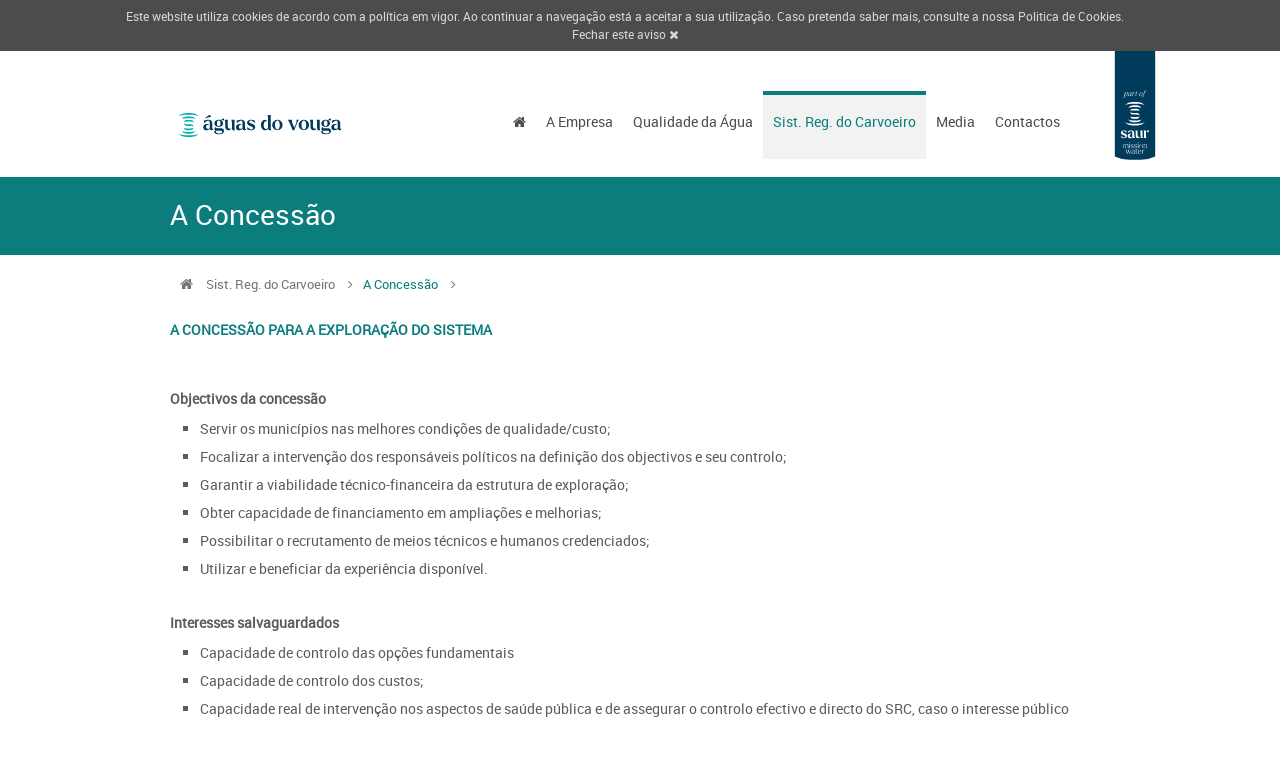

--- FILE ---
content_type: text/css
request_url: https://aguasdovouga.pt/assets/application-8f1266b35a9fe0f763f7af4ec661ebcfffc6479e573f4910affca2518df918f2.css
body_size: 33837
content:
@font-face{font-family:'RobotoRegular';src:url("/assets/font/Roboto-Regular-webfont-c7d73c7b2316c97dcef928d6dca2e6481bb2731c22d11d96c861e0d64a405c61.eot");src:url("/assets/font/Roboto-Regular-webfont-c7d73c7b2316c97dcef928d6dca2e6481bb2731c22d11d96c861e0d64a405c61.eot?#iefix") format("embedded-opentype"),url("/assets/font/Roboto-Regular-webfont-861138e319d319f14006f6a012ee95e549db93e9fee3ff79f812004a5da85875.woff") format("woff"),url("/assets/font/Roboto-Regular-webfont-0d3dc53667fe6656d046810857c5ceccce9fd91e64f6c8c70cebc655bee36b4e.ttf") format("truetype"),url("/assets/font/Roboto-Regular-webfont-103708c81fb943b96f0f850ce1709c547e0f90502a0c9801c0013be34268dfca.svg#RobotoRegular") format("svg");font-weight:normal;font-style:normal}@font-face{font-family:'RobotoItalic';src:url("/assets/font/Roboto-Italic-webfont-13842a10c306c3eed5f2b75c16b3ebf84d6cb167f257c2c18719b6813d06e237.eot");src:url("/assets/font/Roboto-Italic-webfont-13842a10c306c3eed5f2b75c16b3ebf84d6cb167f257c2c18719b6813d06e237.eot?#iefix") format("embedded-opentype"),url("/assets/font/Roboto-Italic-webfont-4e71c8dc895824aaefa2f3e47a6c686fe4400037ddcf1321e010288deccc0a67.woff") format("woff"),url("/assets/font/Roboto-Italic-webfont-6f73195b069d0323d7a2ff57fd5baed1fd19f10c1dfb54b338fd19daa769ac46.ttf") format("truetype"),url("/assets/font/Roboto-Italic-webfont-49392e37e5962f355436e8491c8a4507c4af897a74d00d7501189021dcde54a4.svg#RobotoItalic") format("svg");font-weight:normal;font-style:normal}@font-face{font-family:'RobotoBold';src:url("/assets/font/Roboto-Bold-webfont-11a3ff11ff8d77cc4353d82d3dcecf88797b3ad9e63147a4af4a1b2edbdbebc4.eot");src:url("/assets/font/Roboto-Bold-webfont-11a3ff11ff8d77cc4353d82d3dcecf88797b3ad9e63147a4af4a1b2edbdbebc4.eot?#iefix") format("embedded-opentype"),url("/assets/font/Roboto-Bold-webfont-d2e17f8e04896fe29604c6ce3c4c1fb1dfb13944e715cbe43d493b6471384f21.woff") format("woff"),url("/assets/font/Roboto-Bold-webfont-dfe7b14ca41c2797d33b657c8922de2ed99cdc5716a5e130c3bb648acf707171.ttf") format("truetype"),url("/assets/font/Roboto-Bold-webfont-999fd61a145720d1eea3851883c0f12e71a45c3d9c5343085c6bc573ce8d4370.svg#RobotoBold") format("svg");font-weight:normal;font-style:normal}@font-face{font-family:'RobotoBoldItalic';src:url("/assets/font/Roboto-BoldItalic-webfont-210a6a27d1b167ba7a70db9168ec7091816f85c1f032f4389541e1133fe4a8d0.eot");src:url("/assets/font/Roboto-BoldItalic-webfont-210a6a27d1b167ba7a70db9168ec7091816f85c1f032f4389541e1133fe4a8d0.eot?#iefix") format("embedded-opentype"),url("/assets/font/Roboto-BoldItalic-webfont-dccc3faf9ca8cb99fd83b67dc9a09c794dfac1002b713afcd280d499e112b0ae.woff") format("woff"),url("/assets/font/Roboto-BoldItalic-webfont-0a41c84d5b0ebc0a276b1035c7f512fb64116b04436442cc2279c50b7248bb20.ttf") format("truetype"),url("/assets/font/Roboto-BoldItalic-webfont-e3fb2cde6acca0ec9b5f66b086b49059698bfb4d2c0e8b45ea5e07d62d012a05.svg#RobotoBoldItalic") format("svg");font-weight:normal;font-style:normal}@font-face{font-family:'RobotoThin';src:url("/assets/font/Roboto-Thin-webfont-ad6e814c9426ea83347629b69eb58f6979e535e672efbd710048edf0980e43e8.eot");src:url("/assets/font/Roboto-Thin-webfont-ad6e814c9426ea83347629b69eb58f6979e535e672efbd710048edf0980e43e8.eot?#iefix") format("embedded-opentype"),url("/assets/font/Roboto-Thin-webfont-d77f056e2b272e8fb92ea42754d56e8b8734cf3cd9126e531af0a2401a4b008a.woff") format("woff"),url("/assets/font/Roboto-Thin-webfont-d9e6049bfe1eea8207db741d884796d848096ca417521b500fe0d42aa3b12b0a.ttf") format("truetype"),url("/assets/font/Roboto-Thin-webfont-14b31457ac591b2c81bcb04762b466d7cf91560f05a281e8177d21af10dd2c1f.svg#RobotoThin") format("svg");font-weight:normal;font-style:normal}@font-face{font-family:'RobotoThinItalic';src:url("/assets/font/Roboto-ThinItalic-webfont-0bcecf1e0f9c2294a40a6a55095bc0e894dab650b267218375454c6a849bf429.eot");src:url("/assets/font/Roboto-ThinItalic-webfont-0bcecf1e0f9c2294a40a6a55095bc0e894dab650b267218375454c6a849bf429.eot?#iefix") format("embedded-opentype"),url("/assets/font/Roboto-ThinItalic-webfont-94f03af097fb41187b3b0919a1a719ef478fb82cea3e34849b05324fc9185e9c.woff") format("woff"),url("/assets/font/Roboto-ThinItalic-webfont-ca9e25cd66feacf5fc3c21e3e151d955c00bc232410dd1f7f84ac1c1c21b0de2.ttf") format("truetype"),url("/assets/font/Roboto-ThinItalic-webfont-21c7bf95961b66c9cb9c58c45a5323c9d67d367e8b2663a92bc4e21823293e2d.svg#RobotoThinItalic") format("svg");font-weight:normal;font-style:normal}@font-face{font-family:'RobotoLight';src:url("/assets/font/Roboto-Light-webfont-a18b1f389eced3606dd560fec3245b37fe847ed05f3eae19d200f273e804f68d.eot");src:url("/assets/font/Roboto-Light-webfont-a18b1f389eced3606dd560fec3245b37fe847ed05f3eae19d200f273e804f68d.eot?#iefix") format("embedded-opentype"),url("/assets/font/Roboto-Light-webfont-95843ecef4f9f1cf9ba76fdd176dbf57191c0650230e23e6082168f947f7ef04.woff") format("woff"),url("/assets/font/Roboto-Light-webfont-a47373be598df0cf64e14a9c19d2330b91c901359a6abe1504e2330d2230dd3f.ttf") format("truetype"),url("/assets/font/Roboto-Light-webfont-74db5bbaa3c284661eb911509e99b1b9482da8980945b0a8280f4b4ccd029e08.svg#RobotoLight") format("svg");font-weight:normal;font-style:normal}@font-face{font-family:'RobotoMedium';src:url("/assets/font/Roboto-Medium-webfont-f653d92c68812d900a5cbfc8e802efff893d3ca60b1ac398808bd6c783572bed.eot");src:url("/assets/font/Roboto-Medium-webfont-f653d92c68812d900a5cbfc8e802efff893d3ca60b1ac398808bd6c783572bed.eot?#iefix") format("embedded-opentype"),url("/assets/font/Roboto-Medium-webfont-874e9a42d14159c215f64c3f449adf024c07e62a869f23dc0c2b649d985064c3.woff") format("woff"),url("/assets/font/Roboto-Medium-webfont-8c7e22f9b227801be56d0a8a9769a4bdf6ea8b35681b1758d44444f5c2b216b4.ttf") format("truetype"),url("/assets/font/Roboto-Medium-webfont-035a193793588ee05534e7ecf62c48970c79787e22c9c059c33bce2d6e8ae9c5.svg#RobotoMedium") format("svg");font-weight:normal;font-style:normal}@font-face{font-family:'RobotoMediumItalic';src:url("/assets/font/Roboto-MediumItalic-webfont-ed5b10a5a87dd53b21fbdf02e658cead971f3d8e555d92eaa61824dc4c621c2b.eot");src:url("/assets/font/Roboto-MediumItalic-webfont-ed5b10a5a87dd53b21fbdf02e658cead971f3d8e555d92eaa61824dc4c621c2b.eot?#iefix") format("embedded-opentype"),url("/assets/font/Roboto-MediumItalic-webfont-1c28da40a3256655a785d26abae957767b7df510d288b1f6f4b95817854c19eb.woff") format("woff"),url("/assets/font/Roboto-MediumItalic-webfont-825644ee94769271acc6d38d6e70dd1287e1eabd9323832b7fbe18c6ad1d6a32.ttf") format("truetype"),url("/assets/font/Roboto-MediumItalic-webfont-3dbfe6f73baaf15c2de3894c838571ef537694b16e05c6a2ce8c55d4c2f01111.svg#RobotoMediumItalic") format("svg");font-weight:normal;font-style:normal}@font-face{font-family:'RobotoBlack';src:url("/assets/font/Roboto-Black-webfont-c4be45f85b4d2c90552096a6ed22119dd896786181bd4c36fa05ca611051a719.eot");src:url("/assets/font/Roboto-Black-webfont-c4be45f85b4d2c90552096a6ed22119dd896786181bd4c36fa05ca611051a719.eot?#iefix") format("embedded-opentype"),url("/assets/font/Roboto-Black-webfont-47f8828c8aa45b5b2c0d5e665063f90f94fd5e1515ae53c87fbeb4841edee86d.woff") format("woff"),url("/assets/font/Roboto-Black-webfont-33eaaf5639e39dec80b3ce1491378fe8fa7a08c59658b393acb2bd9e09eb0d93.ttf") format("truetype"),url("/assets/font/Roboto-Black-webfont-5238f749614fd8789a6f300a03feebb7b7ed152b6d16ab29f0a74ef15f2ea4e9.svg#RobotoBlack") format("svg");font-weight:normal;font-style:normal}@font-face{font-family:'RobotoBlackItalic';src:url("/assets/font/Roboto-BlackItalic-webfont-6a190ed0a32797159af83b8cbc30616745035eb96c86f23223305c46820c65f2.eot");src:url("/assets/font/Roboto-BlackItalic-webfont-6a190ed0a32797159af83b8cbc30616745035eb96c86f23223305c46820c65f2.eot?#iefix") format("embedded-opentype"),url("/assets/font/Roboto-BlackItalic-webfont-d267f6767c3c4ba456ef7c120087c2578fc0b8e2786c38340d87ee76cae5e3c7.woff") format("woff"),url("/assets/font/Roboto-BlackItalic-webfont-ac4ce676af8ca6312806faff6e959c30d2a80773a329168551f5883fab6a93d6.ttf") format("truetype"),url("/assets/font/Roboto-BlackItalic-webfont-aa3351badd0107d53e94c408c485864d09579bea9a065af68449f275c69cea3d.svg#RobotoBlackItalic") format("svg");font-weight:normal;font-style:normal}@media screen and (-webkit-min-device-pixel-ratio: 0){@font-face{font-family:'RobotoLight';src:url("/assets/font/Roboto-Light-webfont-74db5bbaa3c284661eb911509e99b1b9482da8980945b0a8280f4b4ccd029e08.svg") format("svg")}}html,body,div,span,applet,object,iframe,h1,h2,h3,h4,h5,h6,p,blockquote,pre,a,abbr,acronym,address,big,cite,code,del,dfn,em,img,ins,kbd,q,s,samp,small,strike,strong,sub,sup,tt,var,b,u,i,center,dl,dt,dd,ol,ul,li,fieldset,form,label,legend,caption,article,aside,canvas,details,embed,figure,figcaption,footer,header,hgroup,menu,nav,output,ruby,section,summary,time,mark,audio,video{margin:0;padding:0;border:0;font-size:100%;font:inherit;vertical-align:baseline}table,tbody,tfoot,thead,tr,th,td{margin:0;padding:0;font-size:100%;font:inherit;vertical-align:baseline}article,aside,details,figcaption,figure,footer,header,hgroup,menu,nav,section{display:block}body{line-height:1}ol,ul,li{list-style:none}blockquote,q{quotes:none}blockquote:before,blockquote:after,q:before,q:after{content:'';content:none}table{border-collapse:collapse;border-spacing:0}html{-webkit-text-size-adjust:none}body{-webkit-font-smoothing:antialiased;-webkit-text-size-adjust:100%}*{outline:none}input[type='submit']{-webkit-appearance:none;-moz-appearance:none;appearance:none}::-moz-selection{color:#fff;text-shadow:none}::selection{color:#fff;text-shadow:none}p,blockquote{line-height:23px}blockquote{font-style:italic}.google-map iframe{width:100%;min-height:400px}pre{background:#FCFCFC;padding:10px;margin:0;border:1px solid #EBEBEB;border-radius:3px;word-break:break-all;word-wrap:break-word;white-space:pre-line;overflow:hidden;line-height:24px}.fb-like-box iframe[style]{width:100% !important;background:#fff}.fb-like-box{width:100% !important;margin-top:6px}.fb-comments,.fb-comments iframe[style],.fb-like-box,.fb-like-box iframe[style]{width:100% !important}.fb-comments span,.fb-comments iframe span[style],.fb-like-box span,.fb-like-box iframe span[style]{width:100% !important}body,.form-elements input,.form-elements textarea,.form-elements select,.qoute p,.tables-column .header h3 span.pop,.widget .followers li span,.one-page.welcome .welcome-text{font-family:'RobotoRegular', Arial, sans-serif}.navigation ul li,.latest-blog .item p,footer,p,.services.style-1 .item h3,.progress-bar h5,.button,#horizontal-tabs ul.tabs li,#vertical-tabs ul.tabs li,.alert p,.pagination,.qoute,.welcome,.progress-bar .meter,.testimonial-item .author span,.testimonial-item .author a,.team .item h4,.services.style-2 .item h4,.services.style-3 .item h4,.page-404 .oops,.tables-column .header h3,.tables-column .header .price,.tables-column .footer h4,.square-list li,.check-list li,.plus-list li,.arrow-list li,.cross-list li,.star-list li,.minus-list li,.heart-list li,.circle-list li,.asterisk-list li,.widget .followers h4,.sidebar .widget,.blog-3 .item a.title,.form-box label,.address-info li,.phone-info li,.email-info li,body.under-construction .content h2.title,body.under-construction .content .block .label,.slider-1 .slides li h2{font-family:'RobotoRegular', Arial, sans-serif}h3.title,.subscribe input.submit,.about-author .content .data h5,.comments .comment-box h5,body.under-construction .content .block .flip-top,body.under-construction .content input.subscribe-button,.one-page h2.title,.one-page h1.title{font-family:'RobotoBold', Arial, sans-serif}.img-caption .desc span,.more{font-family:'RobotoThin', Arial, sans-serif}footer h3.title,.subscribe input.mail,blockquote,.about-author h3,.related-posts h3,.comments-box h3,.comment-form h3,.form-box input.text,.form-box textarea,body.under-construction .content p.text,body.under-construction .content input.subscribe-text,.slider-1 .slides li span,.slider-2 .slides li h2,.slider-2 .slides li span,.notification_error,.notification_ok{font-family:'RobotoCondensed', Arial, sans-serif}.page-title h1,.one-page p.description{font-family:'RobotoLight', Arial, sans-serif}.top-bar,.tables-column .header h3 span.pop,.widget.most-posts ul li span{font-size:12px}.latest-blog .item .meta,span.copyright,.breadcrumbs,.tables-column .header .price span,.post-meta .meta,.widget.most-posts ul.posts li,.widget .followers,.related-posts .item .meta,.comments .comment-box .date-replay,.the-icons li{font-size:13px}body,.navigation ul li ul li,.accordion .icon-plus,.accordion .icon-minus,.portfolio .item.element-4 .img-caption .desc p,.gallery .item.element-4 .img-caption .desc p,.footer-top.col-4{font-size:14px}footer,.button.small,.alert,.alert .close,.team .item span,.post-meta .meta i,.sidebar .widget .text-search,header .widget .text-search,.widget .followers h4,.related-posts .item h5,.form-box input.text,.form-box textarea{font-size:15px}.phone-mail i.icon-envelope-alt,.navigation ul li,.img-caption .desc p,.subscribe input.mail,.subscribe input.submit,.progress-bar h5,blockquote,.qoute p,.testimonial-item .author span,.testimonial-item .author a,.widget #horizontal-tabs ul.tabs li,.post-tags i,.notification_error{font-size:16px}.phone-mail i.icon-phone,.pagination,.notification_ok{font-size:17px}.button.medium,#horizontal-tabs ul.tabs li,#vertical-tabs ul.tabs li,.alert i,.breadcrumbs i.icon-home,#options li,.form-box label,.slider-2 .slides li span,.one-page p.description{font-size:14px}.blog-3 .item a.title,.about-author .content .data h5{font-size:19px}.accordion h4,.dropcap,.form-box label small,body.under-construction .content .block .label{font-size:20px}.tweet_list li i.icon-twitter,.down-button,.gallery .item .img-caption .desc span{font-size:22px}footer h3.title,.qoute h4,.portfolio .item.element-4 .img-caption .desc h3,.gallery .item.element-4 .img-caption .desc h3,body.under-construction .content input.subscribe-text{font-size:23px}.button.large,.services.style-2 .circle i{font-size:24px}.services.style-1 .item h3,#toggle-view span.link,.welcome,body.under-construction .content input.subscribe-button,.one-page .img-caption .desc span{font-size:25px}h3.title,.latest-blog .item h3,.tables-column .header h3{font-size:26px}.slider-1 .slides li h2{font-size:27px}.pagination a.next-button,.pagination a.prev-button,.portfolio-control a.all,.slidecontrols li a,.more,.portfolio-control{font-size:28px}.page-404 .text{font-size:30px}.flex-direction-nav li a,#toTop{font-size:31px}body.under-construction .content p.text{font-size:32px}body.under-construction .content h2.title{font-size:39px}.slider-1 .flex-direction-nav li a,.slider-2 .flex-direction-nav li a{font-size:41px}.slider-2 .slides li h2 span{font-size:42px}.services.style-3 .circle i{font-size:44px}.img-caption .desc span,.page-404 i.icon-fire,body.under-construction .content .block .flip-top{font-size:50px}.services.style-1 .item .circle{font-size:55px}.page-404 i.icon-coffee{font-size:100px}.page-404 .oops{font-size:135px}.s-10{font-size:10px}.s-11{font-size:11px}.s-12{font-size:12px}.s-13{font-size:13px}.s-14{font-size:14px}.s-15{font-size:15px}.s-16{font-size:16px}.s-17{font-size:17px}.s-18{font-size:18px}.s-19{font-size:19px}.s-20{font-size:20px}.s-21{font-size:21px}.s-22{font-size:22px}.s-23{font-size:23px}.s-24{font-size:24px}.s-25{font-size:25px}.s-26{font-size:26px}.s-27{font-size:27px}.s-28{font-size:28px}.s-29{font-size:29px}.s-30{font-size:30px}.s-31{font-size:31px}.s-32{font-size:32px}.s-33{font-size:33px}.s-34{font-size:34px}.s-35{font-size:35px}.s-36{font-size:36px}.s-37{font-size:37px}.s-38{font-size:38px}.s-39{font-size:39px}.s-40{font-size:40px}.s-41{font-size:41px}.s-42{font-size:42px}.s-43{font-size:43px}.s-44{font-size:44px}.s-45{font-size:45px}.s-46{font-size:46px}.s-47{font-size:47px}.s-48{font-size:48px}.s-49{font-size:49px}.s-50{font-size:50px}.s-51{font-size:51px}.s-52{font-size:52px}.s-53{font-size:53px}.s-54{font-size:54px}.s-55{font-size:55px}.s-56{font-size:56px}.s-57{font-size:57px}.s-58{font-size:58px}.s-59{font-size:59px}.s-60{font-size:60px}.s-61{font-size:61px}.s-62{font-size:62px}.s-63{font-size:63px}.s-64{font-size:64px}.s-65{font-size:65px}.s-66{font-size:66px}.s-67{font-size:67px}.s-68{font-size:68px}.s-69{font-size:69px}.s-70{font-size:70px}.s-71{font-size:71px}.s-72{font-size:72px}.s-73{font-size:73px}.s-74{font-size:74px}.s-75{font-size:75px}.s-76{font-size:76px}.s-77{font-size:77px}.s-78{font-size:78px}.s-79{font-size:79px}.s-80{font-size:80px}.s-81{font-size:81px}.s-82{font-size:82px}.s-83{font-size:83px}.s-84{font-size:84px}.s-85{font-size:85px}.s-86{font-size:86px}.s-87{font-size:87px}.s-88{font-size:88px}.s-89{font-size:89px}.s-90{font-size:90px}.s-91{font-size:91px}.s-92{font-size:92px}.s-93{font-size:93px}.s-94{font-size:94px}.s-95{font-size:95px}.s-96{font-size:96px}.s-97{font-size:97px}.s-98{font-size:98px}.s-99{font-size:99px}.s-100{font-size:100px}.services.style-1 .item h3,.services.style-1 .item .circle,.services.style-1 .item p,.slidecontrols li a,.more,#toTop,table.style th,table.style td,.welcome,.services.style-2 .item .circle,.services.style-3 .item .circle,.page-404 .oops,.page-404 .text,.tables-column,.flex-direction-nav li a,.blog-3 #options #filters,.blog-3 .pagination-contain,.member-social a,.share-social a,body.under-construction header .logo,body.under-construction .content,body.under-construction footer,header.style-3.style-5 .logo,header.style-3.style-5 .navigation,.slider-2 .slides li .contain,.one-page h2.title,.one-page p.description,.one-page #options #filters,.one-page h1.title,.download-now,.welcome-text,.notification_ok{text-align:center}header.style-3.style-5 .navigation>#nav,.one-page.section h2,.one-page.section p,.notification_error{text-align:left}h1,h2,h3,h4,h5,h6{font-weight:normal}h1 a,h2 a,h3 a,h4 a,h5 a,h6 a{font-weight:inherit}h1{font-size:46px;line-height:50px;margin-bottom:14px}h2{font-size:35px;line-height:40px;margin-bottom:10px}h3{font-size:28px;line-height:34px;margin-bottom:8px}h4{font-size:21px;line-height:30px;margin-bottom:4px}h5{font-size:17px;line-height:24px}h6{font-size:14px;line-height:21px}em{font-style:italic}strong{font-weight:bold}small{font-size:80%}.tables-column .header h3 span.pop{-webkit-transform:rotate(45deg);-moz-transform:rotate(45deg);-ms-transform:rotate(45deg);-o-transform:rotate(45deg);transform:rotate(45deg)}html.ie.ie8 .tables-column .header h3 span.pop{margin-right:-6px;margin-top:-27px;-ms-filter:"progid:DXImageTransform.Microsoft.Matrix(M11=0.7071067811865474, M12=-0.7071067811865477, M21=0.7071067811865477, M22=0.7071067811865474, SizingMethod='auto expand')"}a,.subscribe input.submit,.button,#horizontal-tabs.style2 ul.tabs li,#vertical-tabs.style2 ul.tabs li,.team .item img,body.under-construction .content input.subscribe-button{-webkit-transition:all 0.3s ease-in;-moz-transition:all 0.3s ease-in;-ms-transition:all 0.3s ease-in;-o-transition:all 0.3s ease-in;transition:all 0.3s ease-in}.services.style-1 .item .circle,.latest-blog .item img,.featured-clients img,.services.style-2 .item .circle,.services.style-3 .item .circle,.image-post img,.widget.most-posts ul.posts li img,#footer.thumbs li img,#sidebar.thumbs li img,.related-posts .item img{-webkit-transition:all 0.4s ease-in;-moz-transition:all 0.4s ease-in;-ms-transition:all 0.4s ease-in;-o-transition:all 0.4s ease-in;transition:all 0.4s ease-in}a{text-decoration:none}img{max-width:100%;height:auto}/*!
 *  Font Awesome 3.1.0
 *  the iconic font designed for Bootstrap
 *  -------------------------------------------------------
 *  The full suite of pictographic icons, examples, and documentation
 *  can be found at: http://fontawesome.io
 *
 *  License
 *  -------------------------------------------------------
 *  - The Font Awesome font is licensed under the SIL Open Font License v1.1 -
 *    http://scripts.sil.org/OFL
 *  - Font Awesome CSS, LESS, and SASS files are licensed under the MIT License -
 *    http://opensource.org/licenses/mit-license.html
 *  - Font Awesome documentation licensed under CC BY 3.0 License -
 *    http://creativecommons.org/licenses/by/3.0/
 *  - Attribution is no longer required in Font Awesome 3.0, but much appreciated:
 *    "Font Awesome by Dave Gandy - http://fontawesome.io"

 *  Contact
 *  -------------------------------------------------------
 *  Email: dave@fontawesome.io
 *  Twitter: http://twitter.com/fortaweso_me
 *  Work: Lead Product Designer @ http://kyruus.com
 */@font-face{font-family:'FontAwesome';src:url("/assets/font-awesome/font/fontawesome-webfont-0389ea3329d9d2afe6a4e9c38f7ae6bed41057e98ae2056f9c558e8de2a6d168.eot?v=3.1.0");src:url("/assets/font-awesome/font/fontawesome-webfont-0389ea3329d9d2afe6a4e9c38f7ae6bed41057e98ae2056f9c558e8de2a6d168.eot?#iefix&v=3.1.0") format("embedded-opentype"),url("/assets/font-awesome/font/fontawesome-webfont-4e58b78b5844a988d67532b4683a6e8b3235b3d56d319727e65f460805bbdec4.woff?v=3.1.0") format("woff"),url("/assets/font-awesome/font/fontawesome-webfont-56189df03cc248b01bf1a6e6598ed2697717870d037198d0bad6123a42be3ead.ttf?v=3.1.0") format("truetype"),url("/assets/font-awesome/font/fontawesome-webfont-7730cae5391f01499eb8e63f3a35184aaf040a33447ed096d5653ca9108f1e09.svg#fontawesomeregular?v=3.1.0") format("svg");font-weight:normal;font-style:normal}[class^="icon-"],[class*=" icon-"]{font-family:FontAwesome;font-weight:normal;font-style:normal;text-decoration:inherit;-webkit-font-smoothing:antialiased;*margin-right:.3em}[class^="icon-"]:before,[class*=" icon-"]:before{text-decoration:inherit;display:inline-block;speak:none}.icon-large:before{vertical-align:-10%;font-size:1.3333333333333333em}a [class^="icon-"],a [class*=" icon-"],a [class^="icon-"]:before,a [class*=" icon-"]:before{display:inline-block}[class^="icon-"].icon-fixed-width,[class*=" icon-"].icon-fixed-width{display:inline-block;width:1.2857142857142858em;text-align:center}[class^="icon-"].icon-fixed-width.icon-large,[class*=" icon-"].icon-fixed-width.icon-large{width:1.5714285714285714em}ul.icons-ul{list-style-type:none;text-indent:-0.7142857142857143em;margin-left:2.142857142857143em}ul.icons-ul>li .icon-li{width:.7142857142857143em;display:inline-block;text-align:center}[class^="icon-"].hide,[class*=" icon-"].hide{display:none}.icon-muted{color:#eee}.icon-light{color:#fff}.icon-dark{color:#333}.icon-border{border:solid 1px #eee;padding:.2em .25em .15em;-webkit-border-radius:3px;-moz-border-radius:3px;border-radius:3px}.icon-2x{font-size:2em}.icon-2x.icon-border{border-width:2px;-webkit-border-radius:4px;-moz-border-radius:4px;border-radius:4px}.icon-3x{font-size:3em}.icon-3x.icon-border{border-width:3px;-webkit-border-radius:5px;-moz-border-radius:5px;border-radius:5px}.icon-4x{font-size:4em}.icon-4x.icon-border{border-width:4px;-webkit-border-radius:6px;-moz-border-radius:6px;border-radius:6px}.icon-5x{font-size:5em}.icon-5x.icon-border{border-width:5px;-webkit-border-radius:7px;-moz-border-radius:7px;border-radius:7px}.pull-right{float:right}.pull-left{float:left}[class^="icon-"].pull-left,[class*=" icon-"].pull-left{margin-right:.3em}[class^="icon-"].pull-right,[class*=" icon-"].pull-right{margin-left:.3em}[class^="icon-"],[class*=" icon-"]{display:inline-block;width:auto;height:auto;line-height:normal;vertical-align:baseline;background-image:none;background-position:0 0;background-repeat:repeat;margin-top:0}.icon-white,.nav-pills>.active>a>[class^="icon-"],.nav-pills>.active>a>[class*=" icon-"],.nav-list>.active>a>[class^="icon-"],.nav-list>.active>a>[class*=" icon-"],.navbar-inverse .nav>.active>a>[class^="icon-"],.navbar-inverse .nav>.active>a>[class*=" icon-"],.dropdown-menu>li>a:hover>[class^="icon-"],.dropdown-menu>li>a:hover>[class*=" icon-"],.dropdown-menu>.active>a>[class^="icon-"],.dropdown-menu>.active>a>[class*=" icon-"],.dropdown-submenu:hover>a>[class^="icon-"],.dropdown-submenu:hover>a>[class*=" icon-"]{background-image:none}.btn [class^="icon-"].icon-large,.nav [class^="icon-"].icon-large,.btn [class*=" icon-"].icon-large,.nav [class*=" icon-"].icon-large{line-height:.9em}.btn [class^="icon-"].icon-spin,.nav [class^="icon-"].icon-spin,.btn [class*=" icon-"].icon-spin,.nav [class*=" icon-"].icon-spin{display:inline-block}.nav-tabs [class^="icon-"],.nav-pills [class^="icon-"],.nav-tabs [class*=" icon-"],.nav-pills [class*=" icon-"],.nav-tabs [class^="icon-"].icon-large,.nav-pills [class^="icon-"].icon-large,.nav-tabs [class*=" icon-"].icon-large,.nav-pills [class*=" icon-"].icon-large{line-height:.9em}.btn [class^="icon-"].pull-left.icon-2x,.btn [class*=" icon-"].pull-left.icon-2x,.btn [class^="icon-"].pull-right.icon-2x,.btn [class*=" icon-"].pull-right.icon-2x{margin-top:.18em}.btn [class^="icon-"].icon-spin.icon-large,.btn [class*=" icon-"].icon-spin.icon-large{line-height:.8em}.btn.btn-small [class^="icon-"].pull-left.icon-2x,.btn.btn-small [class*=" icon-"].pull-left.icon-2x,.btn.btn-small [class^="icon-"].pull-right.icon-2x,.btn.btn-small [class*=" icon-"].pull-right.icon-2x{margin-top:.25em}.btn.btn-large [class^="icon-"],.btn.btn-large [class*=" icon-"]{margin-top:0}.btn.btn-large [class^="icon-"].pull-left.icon-2x,.btn.btn-large [class*=" icon-"].pull-left.icon-2x,.btn.btn-large [class^="icon-"].pull-right.icon-2x,.btn.btn-large [class*=" icon-"].pull-right.icon-2x{margin-top:.05em}.btn.btn-large [class^="icon-"].pull-left.icon-2x,.btn.btn-large [class*=" icon-"].pull-left.icon-2x{margin-right:.2em}.btn.btn-large [class^="icon-"].pull-right.icon-2x,.btn.btn-large [class*=" icon-"].pull-right.icon-2x{margin-left:.2em}.icon-stack{position:relative;display:inline-block;width:2em;height:2em;line-height:2em;vertical-align:-35%}.icon-stack [class^="icon-"],.icon-stack [class*=" icon-"]{display:block;text-align:center;position:absolute;width:100%;height:100%;font-size:1em;line-height:inherit;*line-height:2em}.icon-stack .icon-stack-base{font-size:2em;*line-height:1em}.icon-spin{display:inline-block;-moz-animation:spin 2s infinite linear;-o-animation:spin 2s infinite linear;-webkit-animation:spin 2s infinite linear;animation:spin 2s infinite linear}@-moz-keyframes spin{0%{-moz-transform:rotate(0deg)}100%{-moz-transform:rotate(359deg)}}@-webkit-keyframes spin{0%{-webkit-transform:rotate(0deg)}100%{-webkit-transform:rotate(359deg)}}@-o-keyframes spin{0%{-o-transform:rotate(0deg)}100%{-o-transform:rotate(359deg)}}@-ms-keyframes spin{0%{-ms-transform:rotate(0deg)}100%{-ms-transform:rotate(359deg)}}@keyframes spin{0%{transform:rotate(0deg)}100%{transform:rotate(359deg)}}.icon-rotate-90:before{-webkit-transform:rotate(90deg);-moz-transform:rotate(90deg);-ms-transform:rotate(90deg);-o-transform:rotate(90deg);transform:rotate(90deg);filter:progid:DXImageTransform.Microsoft.BasicImage(rotation=1)}.icon-rotate-180:before{-webkit-transform:rotate(180deg);-moz-transform:rotate(180deg);-ms-transform:rotate(180deg);-o-transform:rotate(180deg);transform:rotate(180deg);filter:progid:DXImageTransform.Microsoft.BasicImage(rotation=2)}.icon-rotate-270:before{-webkit-transform:rotate(270deg);-moz-transform:rotate(270deg);-ms-transform:rotate(270deg);-o-transform:rotate(270deg);transform:rotate(270deg);filter:progid:DXImageTransform.Microsoft.BasicImage(rotation=3)}.icon-flip-horizontal:before{-webkit-transform:scale(-1, 1);-moz-transform:scale(-1, 1);-ms-transform:scale(-1, 1);-o-transform:scale(-1, 1);transform:scale(-1, 1)}.icon-flip-vertical:before{-webkit-transform:scale(1, -1);-moz-transform:scale(1, -1);-ms-transform:scale(1, -1);-o-transform:scale(1, -1);transform:scale(1, -1)}.icon-glass:before{content:"\f000"}.icon-music:before{content:"\f001"}.icon-search:before{content:"\f002"}.icon-envelope:before{content:"\f003"}.icon-heart:before{content:"\f004"}.icon-star:before{content:"\f005"}.icon-star-empty:before{content:"\f006"}.icon-user:before{content:"\f007"}.icon-film:before{content:"\f008"}.icon-th-large:before{content:"\f009"}.icon-th:before{content:"\f00a"}.icon-th-list:before{content:"\f00b"}.icon-ok:before{content:"\f00c"}.icon-remove:before{content:"\f00d"}.icon-zoom-in:before{content:"\f00e"}.icon-zoom-out:before{content:"\f010"}.icon-off:before{content:"\f011"}.icon-signal:before{content:"\f012"}.icon-cog:before{content:"\f013"}.icon-trash:before{content:"\f014"}.icon-home:before{content:"\f015"}.icon-file:before{content:"\f016"}.icon-time:before{content:"\f017"}.icon-road:before{content:"\f018"}.icon-download-alt:before{content:"\f019"}.icon-download:before{content:"\f01a"}.icon-upload:before{content:"\f01b"}.icon-inbox:before{content:"\f01c"}.icon-play-circle:before{content:"\f01d"}.icon-repeat:before,.icon-rotate-right:before{content:"\f01e"}.icon-refresh:before{content:"\f021"}.icon-list-alt:before{content:"\f022"}.icon-lock:before{content:"\f023"}.icon-flag:before{content:"\f024"}.icon-headphones:before{content:"\f025"}.icon-volume-off:before{content:"\f026"}.icon-volume-down:before{content:"\f027"}.icon-volume-up:before{content:"\f028"}.icon-qrcode:before{content:"\f029"}.icon-barcode:before{content:"\f02a"}.icon-tag:before{content:"\f02b"}.icon-tags:before{content:"\f02c"}.icon-book:before{content:"\f02d"}.icon-bookmark:before{content:"\f02e"}.icon-print:before{content:"\f02f"}.icon-camera:before{content:"\f030"}.icon-font:before{content:"\f031"}.icon-bold:before{content:"\f032"}.icon-italic:before{content:"\f033"}.icon-text-height:before{content:"\f034"}.icon-text-width:before{content:"\f035"}.icon-align-left:before{content:"\f036"}.icon-align-center:before{content:"\f037"}.icon-align-right:before{content:"\f038"}.icon-align-justify:before{content:"\f039"}.icon-list:before{content:"\f03a"}.icon-indent-left:before{content:"\f03b"}.icon-indent-right:before{content:"\f03c"}.icon-facetime-video:before{content:"\f03d"}.icon-picture:before{content:"\f03e"}.icon-pencil:before{content:"\f040"}.icon-map-marker:before{content:"\f041"}.icon-adjust:before{content:"\f042"}.icon-tint:before{content:"\f043"}.icon-edit:before{content:"\f044"}.icon-share:before{content:"\f045"}.icon-check:before{content:"\f046"}.icon-move:before{content:"\f047"}.icon-step-backward:before{content:"\f048"}.icon-fast-backward:before{content:"\f049"}.icon-backward:before{content:"\f04a"}.icon-play:before{content:"\f04b"}.icon-pause:before{content:"\f04c"}.icon-stop:before{content:"\f04d"}.icon-forward:before{content:"\f04e"}.icon-fast-forward:before{content:"\f050"}.icon-step-forward:before{content:"\f051"}.icon-eject:before{content:"\f052"}.icon-chevron-left:before{content:"\f053"}.icon-chevron-right:before{content:"\f054"}.icon-plus-sign:before{content:"\f055"}.icon-minus-sign:before{content:"\f056"}.icon-remove-sign:before{content:"\f057"}.icon-ok-sign:before{content:"\f058"}.icon-question-sign:before{content:"\f059"}.icon-info-sign:before{content:"\f05a"}.icon-screenshot:before{content:"\f05b"}.icon-remove-circle:before{content:"\f05c"}.icon-ok-circle:before{content:"\f05d"}.icon-ban-circle:before{content:"\f05e"}.icon-arrow-left:before{content:"\f060"}.icon-arrow-right:before{content:"\f061"}.icon-arrow-up:before{content:"\f062"}.icon-arrow-down:before{content:"\f063"}.icon-share-alt:before,.icon-mail-forward:before{content:"\f064"}.icon-resize-full:before{content:"\f065"}.icon-resize-small:before{content:"\f066"}.icon-plus:before{content:"\f067"}.icon-minus:before{content:"\f068"}.icon-asterisk:before{content:"\f069"}.icon-exclamation-sign:before{content:"\f06a"}.icon-gift:before{content:"\f06b"}.icon-leaf:before{content:"\f06c"}.icon-fire:before{content:"\f06d"}.icon-eye-open:before{content:"\f06e"}.icon-eye-close:before{content:"\f070"}.icon-warning-sign:before{content:"\f071"}.icon-plane:before{content:"\f072"}.icon-calendar:before{content:"\f073"}.icon-random:before{content:"\f074"}.icon-comment:before{content:"\f075"}.icon-magnet:before{content:"\f076"}.icon-chevron-up:before{content:"\f077"}.icon-chevron-down:before{content:"\f078"}.icon-retweet:before{content:"\f079"}.icon-shopping-cart:before{content:"\f07a"}.icon-folder-close:before{content:"\f07b"}.icon-folder-open:before{content:"\f07c"}.icon-resize-vertical:before{content:"\f07d"}.icon-resize-horizontal:before{content:"\f07e"}.icon-bar-chart:before{content:"\f080"}.icon-twitter-sign:before{content:"\f081"}.icon-facebook-sign:before{content:"\f082"}.icon-camera-retro:before{content:"\f083"}.icon-key:before{content:"\f084"}.icon-cogs:before{content:"\f085"}.icon-comments:before{content:"\f086"}.icon-thumbs-up:before{content:"\f087"}.icon-thumbs-down:before{content:"\f088"}.icon-star-half:before{content:"\f089"}.icon-heart-empty:before{content:"\f08a"}.icon-signout:before{content:"\f08b"}.icon-linkedin-sign:before{content:"\f08c"}.icon-pushpin:before{content:"\f08d"}.icon-external-link:before{content:"\f08e"}.icon-signin:before{content:"\f090"}.icon-trophy:before{content:"\f091"}.icon-github-sign:before{content:"\f092"}.icon-upload-alt:before{content:"\f093"}.icon-lemon:before{content:"\f094"}.icon-phone:before{content:"\f095"}.icon-check-empty:before{content:"\f096"}.icon-bookmark-empty:before{content:"\f097"}.icon-phone-sign:before{content:"\f098"}.icon-twitter:before{content:"\f099"}.icon-facebook:before{content:"\f09a"}.icon-github:before{content:"\f09b"}.icon-unlock:before{content:"\f09c"}.icon-credit-card:before{content:"\f09d"}.icon-rss:before{content:"\f09e"}.icon-hdd:before{content:"\f0a0"}.icon-bullhorn:before{content:"\f0a1"}.icon-bell:before{content:"\f0a2"}.icon-certificate:before{content:"\f0a3"}.icon-hand-right:before{content:"\f0a4"}.icon-hand-left:before{content:"\f0a5"}.icon-hand-up:before{content:"\f0a6"}.icon-hand-down:before{content:"\f0a7"}.icon-circle-arrow-left:before{content:"\f0a8"}.icon-circle-arrow-right:before{content:"\f0a9"}.icon-circle-arrow-up:before{content:"\f0aa"}.icon-circle-arrow-down:before{content:"\f0ab"}.icon-globe:before{content:"\f0ac"}.icon-wrench:before{content:"\f0ad"}.icon-tasks:before{content:"\f0ae"}.icon-filter:before{content:"\f0b0"}.icon-briefcase:before{content:"\f0b1"}.icon-fullscreen:before{content:"\f0b2"}.icon-group:before{content:"\f0c0"}.icon-link:before{content:"\f0c1"}.icon-cloud:before{content:"\f0c2"}.icon-beaker:before{content:"\f0c3"}.icon-cut:before{content:"\f0c4"}.icon-copy:before{content:"\f0c5"}.icon-paper-clip:before{content:"\f0c6"}.icon-save:before{content:"\f0c7"}.icon-sign-blank:before{content:"\f0c8"}.icon-reorder:before{content:"\f0c9"}.icon-list-ul:before{content:"\f0ca"}.icon-list-ol:before{content:"\f0cb"}.icon-strikethrough:before{content:"\f0cc"}.icon-underline:before{content:"\f0cd"}.icon-table:before{content:"\f0ce"}.icon-magic:before{content:"\f0d0"}.icon-truck:before{content:"\f0d1"}.icon-pinterest:before{content:"\f0d2"}.icon-pinterest-sign:before{content:"\f0d3"}.icon-google-plus-sign:before{content:"\f0d4"}.icon-google-plus:before{content:"\f0d5"}.icon-money:before{content:"\f0d6"}.icon-caret-down:before{content:"\f0d7"}.icon-caret-up:before{content:"\f0d8"}.icon-caret-left:before{content:"\f0d9"}.icon-caret-right:before{content:"\f0da"}.icon-columns:before{content:"\f0db"}.icon-sort:before{content:"\f0dc"}.icon-sort-down:before{content:"\f0dd"}.icon-sort-up:before{content:"\f0de"}.icon-envelope-alt:before{content:"\f0e0"}.icon-linkedin:before{content:"\f0e1"}.icon-undo:before,.icon-rotate-left:before{content:"\f0e2"}.icon-legal:before{content:"\f0e3"}.icon-dashboard:before{content:"\f0e4"}.icon-comment-alt:before{content:"\f0e5"}.icon-comments-alt:before{content:"\f0e6"}.icon-bolt:before{content:"\f0e7"}.icon-sitemap:before{content:"\f0e8"}.icon-umbrella:before{content:"\f0e9"}.icon-paste:before{content:"\f0ea"}.icon-lightbulb:before{content:"\f0eb"}.icon-exchange:before{content:"\f0ec"}.icon-cloud-download:before{content:"\f0ed"}.icon-cloud-upload:before{content:"\f0ee"}.icon-user-md:before{content:"\f0f0"}.icon-stethoscope:before{content:"\f0f1"}.icon-suitcase:before{content:"\f0f2"}.icon-bell-alt:before{content:"\f0f3"}.icon-coffee:before{content:"\f0f4"}.icon-food:before{content:"\f0f5"}.icon-file-alt:before{content:"\f0f6"}.icon-building:before{content:"\f0f7"}.icon-hospital:before{content:"\f0f8"}.icon-ambulance:before{content:"\f0f9"}.icon-medkit:before{content:"\f0fa"}.icon-fighter-jet:before{content:"\f0fb"}.icon-beer:before{content:"\f0fc"}.icon-h-sign:before{content:"\f0fd"}.icon-plus-sign-alt:before{content:"\f0fe"}.icon-double-angle-left:before{content:"\f100"}.icon-double-angle-right:before{content:"\f101"}.icon-double-angle-up:before{content:"\f102"}.icon-double-angle-down:before{content:"\f103"}.icon-angle-left:before{content:"\f104"}.icon-angle-right:before{content:"\f105"}.icon-angle-up:before{content:"\f106"}.icon-angle-down:before{content:"\f107"}.icon-desktop:before{content:"\f108"}.icon-laptop:before{content:"\f109"}.icon-tablet:before{content:"\f10a"}.icon-mobile-phone:before{content:"\f10b"}.icon-circle-blank:before{content:"\f10c"}.icon-quote-left:before{content:"\f10d"}.icon-quote-right:before{content:"\f10e"}.icon-spinner:before{content:"\f110"}.icon-circle:before{content:"\f111"}.icon-reply:before,.icon-mail-reply:before{content:"\f112"}.icon-folder-close-alt:before{content:"\f114"}.icon-folder-open-alt:before{content:"\f115"}.icon-expand-alt:before{content:"\f116"}.icon-collapse-alt:before{content:"\f117"}.icon-smile:before{content:"\f118"}.icon-frown:before{content:"\f119"}.icon-meh:before{content:"\f11a"}.icon-gamepad:before{content:"\f11b"}.icon-keyboard:before{content:"\f11c"}.icon-flag-alt:before{content:"\f11d"}.icon-flag-checkered:before{content:"\f11e"}.icon-terminal:before{content:"\f120"}.icon-code:before{content:"\f121"}.icon-reply-all:before{content:"\f122"}.icon-mail-reply-all:before{content:"\f122"}.icon-star-half-full:before,.icon-star-half-empty:before{content:"\f123"}.icon-location-arrow:before{content:"\f124"}.icon-crop:before{content:"\f125"}.icon-code-fork:before{content:"\f126"}.icon-unlink:before{content:"\f127"}.icon-question:before{content:"\f128"}.icon-info:before{content:"\f129"}.icon-exclamation:before{content:"\f12a"}.icon-superscript:before{content:"\f12b"}.icon-subscript:before{content:"\f12c"}.icon-eraser:before{content:"\f12d"}.icon-puzzle-piece:before{content:"\f12e"}.icon-microphone:before{content:"\f130"}.icon-microphone-off:before{content:"\f131"}.icon-shield:before{content:"\f132"}.icon-calendar-empty:before{content:"\f133"}.icon-fire-extinguisher:before{content:"\f134"}.icon-rocket:before{content:"\f135"}.icon-maxcdn:before{content:"\f136"}.icon-chevron-sign-left:before{content:"\f137"}.icon-chevron-sign-right:before{content:"\f138"}.icon-chevron-sign-up:before{content:"\f139"}.icon-chevron-sign-down:before{content:"\f13a"}.icon-html5:before{content:"\f13b"}.icon-css3:before{content:"\f13c"}.icon-anchor:before{content:"\f13d"}.icon-unlock-alt:before{content:"\f13e"}.icon-bullseye:before{content:"\f140"}.icon-ellipsis-horizontal:before{content:"\f141"}.icon-ellipsis-vertical:before{content:"\f142"}.icon-rss-sign:before{content:"\f143"}.icon-play-sign:before{content:"\f144"}.icon-ticket:before{content:"\f145"}.icon-minus-sign-alt:before{content:"\f146"}.icon-check-minus:before{content:"\f147"}.icon-level-up:before{content:"\f148"}.icon-level-down:before{content:"\f149"}.icon-check-sign:before{content:"\f14a"}.icon-edit-sign:before{content:"\f14b"}.icon-external-link-sign:before{content:"\f14c"}.icon-share-sign:before{content:"\f14d"}@font-face{font-family:'fontello';src:url("/assets/fontello/font/fontello-7146b644add6e274b4325de7b7d12bcaf20092a579a2f87478757acd7fa01c71.eot");src:url("/assets/fontello/font/fontello-7146b644add6e274b4325de7b7d12bcaf20092a579a2f87478757acd7fa01c71.eot#iefix") format("embedded-opentype"),url("/assets/fontello/font/fontello-f6aa395c128304e9786e92e5828b03512287d1debb398f10ac1fc7c947bb8e22.woff") format("woff"),url("/assets/fontello/font/fontello-9a2c94f421432d2e8596f80f588b20220d31b9f5387c4f47d1d780e4a0d1bff9.ttf") format("truetype"),url("/assets/fontello/font/fontello-95a9598c27d4f5b1f0c6d8746c9280f4dd6ef446594da3027f543a3c4d838414.svg#fontello") format("svg");font-weight:normal;font-style:normal}[class^="social_icon-"]:before,[class*=" social_icon-"]:before{font-family:"fontello";font-style:normal;font-weight:normal;speak:none;display:inline-block;text-decoration:inherit;width:auto;height:auto;text-align:center;font-variant:normal;text-transform:none;line-height:normal}.social_icon-duckduckgo:before{content:'\e800'}.social_icon-aim:before{content:'\e801'}.social_icon-delicious:before{content:'\e802'}.social_icon-paypal:before{content:'\e803'}.social_icon-flattr:before{content:'\e804'}.social_icon-android:before{content:'\e805'}.social_icon-eventful:before{content:'\e806'}.social_icon-smashmag:before{content:'\e807'}.social_icon-gplus:before{content:'\e808'}.social_icon-wikipedia:before{content:'\e809'}.social_icon-lanyrd:before{content:'\e80a'}.social_icon-calendar:before{content:'\e80b'}.social_icon-stumbleupon:before{content:'\e80c'}.social_icon-fivehundredpx:before{content:'\e80d'}.social_icon-pinterest:before{content:'\e80e'}.social_icon-bitcoin:before{content:'\e80f'}.social_icon-w3c:before{content:'\e810'}.social_icon-foursquare:before{content:'\e811'}.social_icon-html5:before{content:'\e812'}.social_icon-ie:before{content:'\e813'}.social_icon-call:before{content:'\e814'}.social_icon-grooveshark:before{content:'\e815'}.social_icon-ninetyninedesigns:before{content:'\e816'}.social_icon-forrst:before{content:'\e817'}.social_icon-digg:before{content:'\e818'}.social_icon-spotify:before{content:'\e819'}.social_icon-reddit:before{content:'\e81a'}.social_icon-guest:before{content:'\e81b'}.social_icon-gowalla:before{content:'\e81c'}.social_icon-appstore:before{content:'\e81d'}.social_icon-blogger:before{content:'\e81e'}.social_icon-cc:before{content:'\e81f'}.social_icon-dribbble:before{content:'\e820'}.social_icon-evernote:before{content:'\e821'}.social_icon-flickr:before{content:'\e822'}.social_icon-google:before{content:'\e823'}.social_icon-viadeo:before{content:'\e824'}.social_icon-instapaper:before{content:'\e825'}.social_icon-weibo:before{content:'\e826'}.social_icon-klout:before{content:'\e827'}.social_icon-linkedin:before{content:'\e828'}.social_icon-meetup:before{content:'\e829'}.social_icon-vk:before{content:'\e82a'}.social_icon-plancast:before{content:'\e82b'}.social_icon-disqus:before{content:'\e82c'}.social_icon-rss:before{content:'\e82d'}.social_icon-skype:before{content:'\e82e'}.social_icon-twitter:before{content:'\e82f'}.social_icon-youtube:before{content:'\e830'}.social_icon-vimeo:before{content:'\e831'}.social_icon-windows:before{content:'\e832'}.social_icon-xing:before{content:'\e833'}.social_icon-yahoo:before{content:'\e834'}.social_icon-chrome:before{content:'\e835'}.social_icon-email:before{content:'\e836'}.social_icon-macstore:before{content:'\e837'}.social_icon-myspace:before{content:'\e838'}.social_icon-podcast:before{content:'\e839'}.social_icon-amazon:before{content:'\e83a'}.social_icon-steam:before{content:'\e83b'}.social_icon-cloudapp:before{content:'\e83c'}.social_icon-dropbox:before{content:'\e83d'}.social_icon-ebay:before{content:'\e83e'}.social_icon-facebook:before{content:'\e83f'}.social_icon-github:before{content:'\e840'}.social_icon-googleplay:before{content:'\e842'}.social_icon-itunes:before{content:'\e843'}.social_icon-plurk:before{content:'\e844'}.social_icon-songkick:before{content:'\e845'}.social_icon-lastfm:before{content:'\e846'}.social_icon-gmail:before{content:'\e847'}.social_icon-pinboard:before{content:'\e848'}.social_icon-openid:before{content:'\e849'}.social_icon-quora:before{content:'\e84a'}.social_icon-soundcloud:before{content:'\e84b'}.social_icon-tumblr:before{content:'\e84c'}.social_icon-eventasaurus:before{content:'\e84d'}.social_icon-wordpress:before{content:'\e84e'}.social_icon-yelp:before{content:'\e84f'}.social_icon-intensedebate:before{content:'\e850'}.social_icon-eventbrite:before{content:'\e851'}.social_icon-scribd:before{content:'\e852'}.social_icon-posterous:before{content:'\e853'}.social_icon-stripe:before{content:'\e854'}.social_icon-opentable:before{content:'\e855'}.social_icon-cart:before{content:'\e856'}.social_icon-print:before{content:'\e857'}.social_icon-angellist:before{content:'\e858'}.social_icon-instagram:before{content:'\e859'}.social_icon-dwolla:before{content:'\e85a'}.social_icon-appnet:before{content:'\e85b'}.social_icon-statusnet:before{content:'\e85c'}.social_icon-acrobat:before{content:'\e85d'}.social_icon-drupal:before{content:'\e85e'}.social_icon-buffer:before{content:'\e85f'}.social_icon-pocket:before{content:'\e860'}.social_icon-github-circled:before{content:'\e841'}.social_icon-bitbucket:before{content:'\e861'}.social_icon-lego:before{content:'\e862'}.social_icon-login:before{content:'\e863'}.social_icon-stackoverflow:before{content:'\e864'}.social_icon-hackernews:before{content:'\e865'}.social_icon-lkdto:before{content:'\e866'}.social_icon-deviantart:before{content:'\e867'}.social_icon-behance:before{content:'\e868'}/*!
 * jQuery UI CSS Framework 1.12.1
 * http://jqueryui.com
 *
 * Copyright jQuery Foundation and other contributors
 * Released under the MIT license.
 * http://jquery.org/license
 *
 * http://api.jqueryui.com/category/theming/
 *
 * To view and modify this theme, visit http://jqueryui.com/themeroller/
 */.ui-widget{font-family:Arial,Helvetica,sans-serif;font-size:1em}.ui-widget .ui-widget{font-size:1em}.ui-widget input,.ui-widget select,.ui-widget textarea,.ui-widget button{font-family:Arial,Helvetica,sans-serif;font-size:1em}.ui-widget.ui-widget-content{border:1px solid #c5c5c5}.ui-widget-content{border:1px solid #ddd;background:#fff;color:#333}.ui-widget-content a{color:#333}.ui-widget-header{border:1px solid #ddd;background:#e9e9e9;color:#333;font-weight:bold}.ui-widget-header a{color:#333}.ui-state-default,.ui-widget-content .ui-state-default,.ui-widget-header .ui-state-default,.ui-button,html .ui-button.ui-state-disabled:hover,html .ui-button.ui-state-disabled:active{border:1px solid #c5c5c5;background:#f6f6f6;font-weight:normal;color:#454545}.ui-state-default a,.ui-state-default a:link,.ui-state-default a:visited,a.ui-button,a:link.ui-button,a:visited.ui-button,.ui-button{color:#454545;text-decoration:none}.ui-state-hover,.ui-widget-content .ui-state-hover,.ui-widget-header .ui-state-hover,.ui-state-focus,.ui-widget-content .ui-state-focus,.ui-widget-header .ui-state-focus,.ui-button:hover,.ui-button:focus{border:1px solid #ccc;background:#ededed;font-weight:normal;color:#2b2b2b}.ui-state-hover a,.ui-state-hover a:hover,.ui-state-hover a:link,.ui-state-hover a:visited,.ui-state-focus a,.ui-state-focus a:hover,.ui-state-focus a:link,.ui-state-focus a:visited,a.ui-button:hover,a.ui-button:focus{color:#2b2b2b;text-decoration:none}.ui-visual-focus{box-shadow:0 0 3px 1px #5e9ed6}.ui-state-active,.ui-widget-content .ui-state-active,.ui-widget-header .ui-state-active,a.ui-button:active,.ui-button:active,.ui-button.ui-state-active:hover{border:1px solid #003eff;background:#007fff;font-weight:normal;color:#fff}.ui-icon-background,.ui-state-active .ui-icon-background{border:#003eff;background-color:#fff}.ui-state-active a,.ui-state-active a:link,.ui-state-active a:visited{color:#fff;text-decoration:none}.ui-state-highlight,.ui-widget-content .ui-state-highlight,.ui-widget-header .ui-state-highlight{border:1px solid #dad55e;background:#fffa90;color:#777620}.ui-state-checked{border:1px solid #dad55e;background:#fffa90}.ui-state-highlight a,.ui-widget-content .ui-state-highlight a,.ui-widget-header .ui-state-highlight a{color:#777620}.ui-state-error,.ui-widget-content .ui-state-error,.ui-widget-header .ui-state-error{border:1px solid #f1a899;background:#fddfdf;color:#5f3f3f}.ui-state-error a,.ui-widget-content .ui-state-error a,.ui-widget-header .ui-state-error a{color:#5f3f3f}.ui-state-error-text,.ui-widget-content .ui-state-error-text,.ui-widget-header .ui-state-error-text{color:#5f3f3f}.ui-priority-primary,.ui-widget-content .ui-priority-primary,.ui-widget-header .ui-priority-primary{font-weight:bold}.ui-priority-secondary,.ui-widget-content .ui-priority-secondary,.ui-widget-header .ui-priority-secondary{opacity:.7;filter:Alpha(Opacity=70);font-weight:normal}.ui-state-disabled,.ui-widget-content .ui-state-disabled,.ui-widget-header .ui-state-disabled{opacity:.35;filter:Alpha(Opacity=35);background-image:none}.ui-state-disabled .ui-icon{filter:Alpha(Opacity=35)}.ui-icon{width:16px;height:16px}.ui-icon,.ui-widget-content .ui-icon{background-image:url(/assets/jquery-ui/ui-icons_444444_256x240-31d988765b4e6f56553c29588c500381dc3e6f0aa2980c8212202e5644aefd5d.png)}.ui-widget-header .ui-icon{background-image:url(/assets/jquery-ui/ui-icons_444444_256x240-31d988765b4e6f56553c29588c500381dc3e6f0aa2980c8212202e5644aefd5d.png)}.ui-state-hover .ui-icon,.ui-state-focus .ui-icon,.ui-button:hover .ui-icon,.ui-button:focus .ui-icon{background-image:url(/assets/jquery-ui/ui-icons_555555_256x240-32175261daee76c82bb0edf0eea16a56421866fbc31e94f3c1d570aa114502f5.png)}.ui-state-active .ui-icon,.ui-button:active .ui-icon{background-image:url(/assets/jquery-ui/ui-icons_ffffff_256x240-350df1b7131037de20e83c5c0f3a41a770d2ac48b5762ea772b3f4a8a7b9d47a.png)}.ui-state-highlight .ui-icon,.ui-button .ui-state-highlight.ui-icon{background-image:url(/assets/jquery-ui/ui-icons_777620_256x240-0b020fc6e696d88d296e7bb1f61f1eb2ad827848e2c7382a4c3e0999e702dd9b.png)}.ui-state-error .ui-icon,.ui-state-error-text .ui-icon{background-image:url(/assets/jquery-ui/ui-icons_cc0000_256x240-40985a64b4d5dd213fba27fcd862a1bd1b337a97674f6ff0b9ec20abcee4bc69.png)}.ui-button .ui-icon{background-image:url(/assets/jquery-ui/ui-icons_777777_256x240-faf32007ae120c302213557626e660dd10e711c5dd4f1113d35f26dc05b78d2f.png)}.ui-icon-blank{background-position:16px 16px}.ui-icon-caret-1-n{background-position:0 0}.ui-icon-caret-1-ne{background-position:-16px 0}.ui-icon-caret-1-e{background-position:-32px 0}.ui-icon-caret-1-se{background-position:-48px 0}.ui-icon-caret-1-s{background-position:-65px 0}.ui-icon-caret-1-sw{background-position:-80px 0}.ui-icon-caret-1-w{background-position:-96px 0}.ui-icon-caret-1-nw{background-position:-112px 0}.ui-icon-caret-2-n-s{background-position:-128px 0}.ui-icon-caret-2-e-w{background-position:-144px 0}.ui-icon-triangle-1-n{background-position:0 -16px}.ui-icon-triangle-1-ne{background-position:-16px -16px}.ui-icon-triangle-1-e{background-position:-32px -16px}.ui-icon-triangle-1-se{background-position:-48px -16px}.ui-icon-triangle-1-s{background-position:-65px -16px}.ui-icon-triangle-1-sw{background-position:-80px -16px}.ui-icon-triangle-1-w{background-position:-96px -16px}.ui-icon-triangle-1-nw{background-position:-112px -16px}.ui-icon-triangle-2-n-s{background-position:-128px -16px}.ui-icon-triangle-2-e-w{background-position:-144px -16px}.ui-icon-arrow-1-n{background-position:0 -32px}.ui-icon-arrow-1-ne{background-position:-16px -32px}.ui-icon-arrow-1-e{background-position:-32px -32px}.ui-icon-arrow-1-se{background-position:-48px -32px}.ui-icon-arrow-1-s{background-position:-65px -32px}.ui-icon-arrow-1-sw{background-position:-80px -32px}.ui-icon-arrow-1-w{background-position:-96px -32px}.ui-icon-arrow-1-nw{background-position:-112px -32px}.ui-icon-arrow-2-n-s{background-position:-128px -32px}.ui-icon-arrow-2-ne-sw{background-position:-144px -32px}.ui-icon-arrow-2-e-w{background-position:-160px -32px}.ui-icon-arrow-2-se-nw{background-position:-176px -32px}.ui-icon-arrowstop-1-n{background-position:-192px -32px}.ui-icon-arrowstop-1-e{background-position:-208px -32px}.ui-icon-arrowstop-1-s{background-position:-224px -32px}.ui-icon-arrowstop-1-w{background-position:-240px -32px}.ui-icon-arrowthick-1-n{background-position:1px -48px}.ui-icon-arrowthick-1-ne{background-position:-16px -48px}.ui-icon-arrowthick-1-e{background-position:-32px -48px}.ui-icon-arrowthick-1-se{background-position:-48px -48px}.ui-icon-arrowthick-1-s{background-position:-64px -48px}.ui-icon-arrowthick-1-sw{background-position:-80px -48px}.ui-icon-arrowthick-1-w{background-position:-96px -48px}.ui-icon-arrowthick-1-nw{background-position:-112px -48px}.ui-icon-arrowthick-2-n-s{background-position:-128px -48px}.ui-icon-arrowthick-2-ne-sw{background-position:-144px -48px}.ui-icon-arrowthick-2-e-w{background-position:-160px -48px}.ui-icon-arrowthick-2-se-nw{background-position:-176px -48px}.ui-icon-arrowthickstop-1-n{background-position:-192px -48px}.ui-icon-arrowthickstop-1-e{background-position:-208px -48px}.ui-icon-arrowthickstop-1-s{background-position:-224px -48px}.ui-icon-arrowthickstop-1-w{background-position:-240px -48px}.ui-icon-arrowreturnthick-1-w{background-position:0 -64px}.ui-icon-arrowreturnthick-1-n{background-position:-16px -64px}.ui-icon-arrowreturnthick-1-e{background-position:-32px -64px}.ui-icon-arrowreturnthick-1-s{background-position:-48px -64px}.ui-icon-arrowreturn-1-w{background-position:-64px -64px}.ui-icon-arrowreturn-1-n{background-position:-80px -64px}.ui-icon-arrowreturn-1-e{background-position:-96px -64px}.ui-icon-arrowreturn-1-s{background-position:-112px -64px}.ui-icon-arrowrefresh-1-w{background-position:-128px -64px}.ui-icon-arrowrefresh-1-n{background-position:-144px -64px}.ui-icon-arrowrefresh-1-e{background-position:-160px -64px}.ui-icon-arrowrefresh-1-s{background-position:-176px -64px}.ui-icon-arrow-4{background-position:0 -80px}.ui-icon-arrow-4-diag{background-position:-16px -80px}.ui-icon-extlink{background-position:-32px -80px}.ui-icon-newwin{background-position:-48px -80px}.ui-icon-refresh{background-position:-64px -80px}.ui-icon-shuffle{background-position:-80px -80px}.ui-icon-transfer-e-w{background-position:-96px -80px}.ui-icon-transferthick-e-w{background-position:-112px -80px}.ui-icon-folder-collapsed{background-position:0 -96px}.ui-icon-folder-open{background-position:-16px -96px}.ui-icon-document{background-position:-32px -96px}.ui-icon-document-b{background-position:-48px -96px}.ui-icon-note{background-position:-64px -96px}.ui-icon-mail-closed{background-position:-80px -96px}.ui-icon-mail-open{background-position:-96px -96px}.ui-icon-suitcase{background-position:-112px -96px}.ui-icon-comment{background-position:-128px -96px}.ui-icon-person{background-position:-144px -96px}.ui-icon-print{background-position:-160px -96px}.ui-icon-trash{background-position:-176px -96px}.ui-icon-locked{background-position:-192px -96px}.ui-icon-unlocked{background-position:-208px -96px}.ui-icon-bookmark{background-position:-224px -96px}.ui-icon-tag{background-position:-240px -96px}.ui-icon-home{background-position:0 -112px}.ui-icon-flag{background-position:-16px -112px}.ui-icon-calendar{background-position:-32px -112px}.ui-icon-cart{background-position:-48px -112px}.ui-icon-pencil{background-position:-64px -112px}.ui-icon-clock{background-position:-80px -112px}.ui-icon-disk{background-position:-96px -112px}.ui-icon-calculator{background-position:-112px -112px}.ui-icon-zoomin{background-position:-128px -112px}.ui-icon-zoomout{background-position:-144px -112px}.ui-icon-search{background-position:-160px -112px}.ui-icon-wrench{background-position:-176px -112px}.ui-icon-gear{background-position:-192px -112px}.ui-icon-heart{background-position:-208px -112px}.ui-icon-star{background-position:-224px -112px}.ui-icon-link{background-position:-240px -112px}.ui-icon-cancel{background-position:0 -128px}.ui-icon-plus{background-position:-16px -128px}.ui-icon-plusthick{background-position:-32px -128px}.ui-icon-minus{background-position:-48px -128px}.ui-icon-minusthick{background-position:-64px -128px}.ui-icon-close{background-position:-80px -128px}.ui-icon-closethick{background-position:-96px -128px}.ui-icon-key{background-position:-112px -128px}.ui-icon-lightbulb{background-position:-128px -128px}.ui-icon-scissors{background-position:-144px -128px}.ui-icon-clipboard{background-position:-160px -128px}.ui-icon-copy{background-position:-176px -128px}.ui-icon-contact{background-position:-192px -128px}.ui-icon-image{background-position:-208px -128px}.ui-icon-video{background-position:-224px -128px}.ui-icon-script{background-position:-240px -128px}.ui-icon-alert{background-position:0 -144px}.ui-icon-info{background-position:-16px -144px}.ui-icon-notice{background-position:-32px -144px}.ui-icon-help{background-position:-48px -144px}.ui-icon-check{background-position:-64px -144px}.ui-icon-bullet{background-position:-80px -144px}.ui-icon-radio-on{background-position:-96px -144px}.ui-icon-radio-off{background-position:-112px -144px}.ui-icon-pin-w{background-position:-128px -144px}.ui-icon-pin-s{background-position:-144px -144px}.ui-icon-play{background-position:0 -160px}.ui-icon-pause{background-position:-16px -160px}.ui-icon-seek-next{background-position:-32px -160px}.ui-icon-seek-prev{background-position:-48px -160px}.ui-icon-seek-end{background-position:-64px -160px}.ui-icon-seek-start{background-position:-80px -160px}.ui-icon-seek-first{background-position:-80px -160px}.ui-icon-stop{background-position:-96px -160px}.ui-icon-eject{background-position:-112px -160px}.ui-icon-volume-off{background-position:-128px -160px}.ui-icon-volume-on{background-position:-144px -160px}.ui-icon-power{background-position:0 -176px}.ui-icon-signal-diag{background-position:-16px -176px}.ui-icon-signal{background-position:-32px -176px}.ui-icon-battery-0{background-position:-48px -176px}.ui-icon-battery-1{background-position:-64px -176px}.ui-icon-battery-2{background-position:-80px -176px}.ui-icon-battery-3{background-position:-96px -176px}.ui-icon-circle-plus{background-position:0 -192px}.ui-icon-circle-minus{background-position:-16px -192px}.ui-icon-circle-close{background-position:-32px -192px}.ui-icon-circle-triangle-e{background-position:-48px -192px}.ui-icon-circle-triangle-s{background-position:-64px -192px}.ui-icon-circle-triangle-w{background-position:-80px -192px}.ui-icon-circle-triangle-n{background-position:-96px -192px}.ui-icon-circle-arrow-e{background-position:-112px -192px}.ui-icon-circle-arrow-s{background-position:-128px -192px}.ui-icon-circle-arrow-w{background-position:-144px -192px}.ui-icon-circle-arrow-n{background-position:-160px -192px}.ui-icon-circle-zoomin{background-position:-176px -192px}.ui-icon-circle-zoomout{background-position:-192px -192px}.ui-icon-circle-check{background-position:-208px -192px}.ui-icon-circlesmall-plus{background-position:0 -208px}.ui-icon-circlesmall-minus{background-position:-16px -208px}.ui-icon-circlesmall-close{background-position:-32px -208px}.ui-icon-squaresmall-plus{background-position:-48px -208px}.ui-icon-squaresmall-minus{background-position:-64px -208px}.ui-icon-squaresmall-close{background-position:-80px -208px}.ui-icon-grip-dotted-vertical{background-position:0 -224px}.ui-icon-grip-dotted-horizontal{background-position:-16px -224px}.ui-icon-grip-solid-vertical{background-position:-32px -224px}.ui-icon-grip-solid-horizontal{background-position:-48px -224px}.ui-icon-gripsmall-diagonal-se{background-position:-64px -224px}.ui-icon-grip-diagonal-se{background-position:-80px -224px}.ui-corner-all,.ui-corner-top,.ui-corner-left,.ui-corner-tl{border-top-left-radius:3px}.ui-corner-all,.ui-corner-top,.ui-corner-right,.ui-corner-tr{border-top-right-radius:3px}.ui-corner-all,.ui-corner-bottom,.ui-corner-left,.ui-corner-bl{border-bottom-left-radius:3px}.ui-corner-all,.ui-corner-bottom,.ui-corner-right,.ui-corner-br{border-bottom-right-radius:3px}.ui-widget-overlay{background:#aaa;opacity:0.3;filter:Alpha(Opacity=30)}.ui-widget-shadow{-webkit-box-shadow:0 0 5px #666;box-shadow:0 0 5px #666}/*!
 * jQuery UI Datepicker 1.12.1
 * http://jqueryui.com
 *
 * Copyright jQuery Foundation and other contributors
 * Released under the MIT license.
 * http://jquery.org/license
 *
 * http://api.jqueryui.com/datepicker/#theming
 */.ui-datepicker{width:17em;padding:.2em .2em 0;display:none}.ui-datepicker .ui-datepicker-header{position:relative;padding:.2em 0}.ui-datepicker .ui-datepicker-prev,.ui-datepicker .ui-datepicker-next{position:absolute;top:2px;width:1.8em;height:1.8em}.ui-datepicker .ui-datepicker-prev-hover,.ui-datepicker .ui-datepicker-next-hover{top:1px}.ui-datepicker .ui-datepicker-prev{left:2px}.ui-datepicker .ui-datepicker-next{right:2px}.ui-datepicker .ui-datepicker-prev-hover{left:1px}.ui-datepicker .ui-datepicker-next-hover{right:1px}.ui-datepicker .ui-datepicker-prev span,.ui-datepicker .ui-datepicker-next span{display:block;position:absolute;left:50%;margin-left:-8px;top:50%;margin-top:-8px}.ui-datepicker .ui-datepicker-title{margin:0 2.3em;line-height:1.8em;text-align:center}.ui-datepicker .ui-datepicker-title select{font-size:1em;margin:1px 0}.ui-datepicker select.ui-datepicker-month,.ui-datepicker select.ui-datepicker-year{width:45%}.ui-datepicker table{width:100%;font-size:.9em;border-collapse:collapse;margin:0 0 .4em}.ui-datepicker th{padding:.7em .3em;text-align:center;font-weight:bold;border:0}.ui-datepicker td{border:0;padding:1px}.ui-datepicker td span,.ui-datepicker td a{display:block;padding:.2em;text-align:right;text-decoration:none}.ui-datepicker .ui-datepicker-buttonpane{background-image:none;margin:.7em 0 0 0;padding:0 .2em;border-left:0;border-right:0;border-bottom:0}.ui-datepicker .ui-datepicker-buttonpane button{float:right;margin:.5em .2em .4em;cursor:pointer;padding:.2em .6em .3em .6em;width:auto;overflow:visible}.ui-datepicker .ui-datepicker-buttonpane button.ui-datepicker-current{float:left}.ui-datepicker.ui-datepicker-multi{width:auto}.ui-datepicker-multi .ui-datepicker-group{float:left}.ui-datepicker-multi .ui-datepicker-group table{width:95%;margin:0 auto .4em}.ui-datepicker-multi-2 .ui-datepicker-group{width:50%}.ui-datepicker-multi-3 .ui-datepicker-group{width:33.3%}.ui-datepicker-multi-4 .ui-datepicker-group{width:25%}.ui-datepicker-multi .ui-datepicker-group-last .ui-datepicker-header,.ui-datepicker-multi .ui-datepicker-group-middle .ui-datepicker-header{border-left-width:0}.ui-datepicker-multi .ui-datepicker-buttonpane{clear:left}.ui-datepicker-row-break{clear:both;width:100%;font-size:0}.ui-datepicker-rtl{direction:rtl}.ui-datepicker-rtl .ui-datepicker-prev{right:2px;left:auto}.ui-datepicker-rtl .ui-datepicker-next{left:2px;right:auto}.ui-datepicker-rtl .ui-datepicker-prev:hover{right:1px;left:auto}.ui-datepicker-rtl .ui-datepicker-next:hover{left:1px;right:auto}.ui-datepicker-rtl .ui-datepicker-buttonpane{clear:right}.ui-datepicker-rtl .ui-datepicker-buttonpane button{float:left}.ui-datepicker-rtl .ui-datepicker-buttonpane button.ui-datepicker-current,.ui-datepicker-rtl .ui-datepicker-group{float:right}.ui-datepicker-rtl .ui-datepicker-group-last .ui-datepicker-header,.ui-datepicker-rtl .ui-datepicker-group-middle .ui-datepicker-header{border-right-width:0;border-left-width:1px}.ui-datepicker .ui-icon{display:block;text-indent:-99999px;overflow:hidden;background-repeat:no-repeat;left:.5em;top:.3em}.ui-timepicker-div .ui-widget-header{margin-bottom:8px}.ui-timepicker-div dl{text-align:left}.ui-timepicker-div dl dt{float:left;clear:left;padding:0 0 0 5px}.ui-timepicker-div dl dd{margin:0 10px 10px 40%}.ui-timepicker-div td{font-size:90%}.ui-tpicker-grid-label{background:none;border:none;margin:0;padding:0}.ui-timepicker-div .ui_tpicker_unit_hide{display:none}.ui-timepicker-rtl{direction:rtl}.ui-timepicker-rtl dl{text-align:right;padding:0 5px 0 0}.ui-timepicker-rtl dl dt{float:right;clear:right}.ui-timepicker-rtl dl dd{margin:0 40% 10px 10px}.ui-timepicker-div.ui-timepicker-oneLine{padding-right:2px}.ui-timepicker-div.ui-timepicker-oneLine .ui_tpicker_time,.ui-timepicker-div.ui-timepicker-oneLine dt{display:none}.ui-timepicker-div.ui-timepicker-oneLine .ui_tpicker_time_label{display:block;padding-top:2px}.ui-timepicker-div.ui-timepicker-oneLine dl{text-align:right}.ui-timepicker-div.ui-timepicker-oneLine dl dd,.ui-timepicker-div.ui-timepicker-oneLine dl dd>div{display:inline-block;margin:0}.ui-timepicker-div.ui-timepicker-oneLine dl dd.ui_tpicker_minute:before,.ui-timepicker-div.ui-timepicker-oneLine dl dd.ui_tpicker_second:before{content:':';display:inline-block}.ui-timepicker-div.ui-timepicker-oneLine dl dd.ui_tpicker_millisec:before,.ui-timepicker-div.ui-timepicker-oneLine dl dd.ui_tpicker_microsec:before{content:'.';display:inline-block}.ui-timepicker-div.ui-timepicker-oneLine .ui_tpicker_unit_hide,.ui-timepicker-div.ui-timepicker-oneLine .ui_tpicker_unit_hide:before{display:none}.container{position:relative;width:960px;margin:0 auto;padding:0}.container .column,.container .columns{float:left;display:inline;margin-left:10px;margin-right:10px}.row{margin-bottom:20px}.column.alpha,.columns.alpha{margin-left:0}.column.omega,.columns.omega{margin-right:0}.container .one.column,.container .one.columns{width:40px}.container .two.columns{width:100px}.container .three.columns{width:180px}.container .four.columns{width:220px}.container .five.columns{width:280px}.container .six.columns{width:340px}.container .seven.columns{width:400px}.container .eight.columns{width:460px}.container .nine.columns{width:520px}.container .ten.columns{width:580px}.container .eleven.columns{width:640px}.container .twelve.columns{width:700px}.container .thirteen.columns{width:760px}.container .fourteen.columns{width:820px}.container .fifteen.columns{width:880px}.container .sixteen.columns{width:940px}.container .one-third.column{width:300px}.container .two-thirds.column{width:620px}.container .offset-by-one{padding-left:60px}.container .offset-by-two{padding-left:120px}.container .offset-by-three{padding-left:180px}.container .offset-by-four{padding-left:240px}.container .offset-by-five{padding-left:300px}.container .offset-by-six{padding-left:360px}.container .offset-by-seven{padding-left:420px}.container .offset-by-eight{padding-left:480px}.container .offset-by-nine{padding-left:540px}.container .offset-by-ten{padding-left:600px}.container .offset-by-eleven{padding-left:660px}.container .offset-by-twelve{padding-left:720px}.container .offset-by-thirteen{padding-left:780px}.container .offset-by-fourteen{padding-left:840px}.container .offset-by-fifteen{padding-left:900px}@media only screen and (min-width: 768px) and (max-width: 959px){.container{width:768px}.container .column,.container .columns{margin-left:10px;margin-right:10px}.column.alpha,.columns.alpha{margin-left:0;margin-right:10px}.column.omega,.columns.omega{margin-right:0;margin-left:10px}.alpha.omega{margin-left:0;margin-right:0}.container .one.column,.container .one.columns{width:28px}.container .two.columns{width:76px}.container .three.columns{width:124px}.container .four.columns{width:172px}.container .five.columns{width:220px}.container .six.columns{width:268px}.container .seven.columns{width:316px}.container .eight.columns{width:364px}.container .nine.columns{width:412px}.container .ten.columns{width:460px}.container .eleven.columns{width:508px}.container .twelve.columns{width:556px}.container .thirteen.columns{width:604px}.container .fourteen.columns{width:652px}.container .fifteen.columns{width:700px}.container .sixteen.columns{width:748px}.container .one-third.column{width:236px}.container .two-thirds.column{width:492px}.container .offset-by-one{padding-left:48px}.container .offset-by-two{padding-left:96px}.container .offset-by-three{padding-left:144px}.container .offset-by-four{padding-left:192px}.container .offset-by-five{padding-left:240px}.container .offset-by-six{padding-left:288px}.container .offset-by-seven{padding-left:336px}.container .offset-by-eight{padding-left:384px}.container .offset-by-nine{padding-left:432px}.container .offset-by-ten{padding-left:480px}.container .offset-by-eleven{padding-left:528px}.container .offset-by-twelve{padding-left:576px}.container .offset-by-thirteen{padding-left:624px}.container .offset-by-fourteen{padding-left:672px}.container .offset-by-fifteen{padding-left:720px}}@media only screen and (max-width: 767px){.container{width:260px}.container .columns,.container .column{margin:0}.container .one.column,.container .one.columns,.container .two.columns,.container .three.columns,.container .four.columns,.container .five.columns,.container .six.columns,.container .seven.columns,.container .eight.columns,.container .nine.columns,.container .ten.columns,.container .eleven.columns,.container .twelve.columns,.container .thirteen.columns,.container .fourteen.columns,.container .fifteen.columns,.container .sixteen.columns,.container .one-third.column,.container .two-thirds.column{width:260px}.container .offset-by-one,.container .offset-by-two,.container .offset-by-three,.container .offset-by-four,.container .offset-by-five,.container .offset-by-six,.container .offset-by-seven,.container .offset-by-eight,.container .offset-by-nine,.container .offset-by-ten,.container .offset-by-eleven,.container .offset-by-twelve,.container .offset-by-thirteen,.container .offset-by-fourteen,.container .offset-by-fifteen{padding-left:0}}@media only screen and (min-width: 480px) and (max-width: 767px){.container{width:420px}.container .columns,.container .column{margin:0}.container .one.column,.container .one.columns,.container .two.columns,.container .three.columns,.container .four.columns,.container .five.columns,.container .six.columns,.container .seven.columns,.container .eight.columns,.container .nine.columns,.container .ten.columns,.container .eleven.columns,.container .twelve.columns,.container .thirteen.columns,.container .fourteen.columns,.container .fifteen.columns,.container .sixteen.columns,.container .one-third.column,.container .two-thirds.column{width:420px}}.container:after{content:"\0020";display:block;height:0;clear:both;visibility:hidden}.clearfix:before,.clearfix:after,.row:before,.row:after{content:'\0020';display:block;overflow:hidden;visibility:hidden;width:0;height:0}.row:after,.clearfix:after{clear:both}.row,.clearfix{zoom:1}.clear{clear:both;display:block;overflow:hidden;visibility:hidden;width:0;height:0}.navigation ul{z-index:100;margin:0;padding:0;list-style-type:none}.navigation ul li{position:relative;display:inline;margin-left:4px;text-transform:uppercase}header.style-3 .navigation ul li{margin-right:4px;margin-left:0}.navigation ul li a{display:block;padding:20px 15px 30px 15px}header.style-3 .navigation ul li a{padding:28px 20px 22px 20px}* html .navigation ul li a{display:inline-block}.navigation ul li ul li a{border-top:0 !important}.navigation ul li ul{top:108px  !important}header.style-3 .navigation ul li ul{top:67px  !important}.navigation ul li ul li ul,header.style-3 .navigation ul li ul li ul{top:0px !important}.navigation ul li ul{position:absolute;left:0;display:none;visibility:hidden}.navigation ul li ul li{display:list-item;float:none;margin-left:0;text-transform:capitalize}.navigation ul li ul li ul{top:0}.navigation ul li ul li a,header.style-3 .navigation ul li ul li a{width:160px;padding:13px 10px;margin:0}* html .navigation{height:1%}.rightarrowclass{position:absolute;top:18px;right:10px}.downarrowclass{position:absolute;top:12px;right:7px;display:none}.slidewrap1,.slidewrap2,.slidewrap3,.slidewrap4{position:relative}.slidecontrols li a.carousel1-next,.slidecontrols li a.carousel1-prev,.slidecontrols li a.carousel2-next,.slidecontrols li a.carousel2-prev,.slidecontrols li a.carousel3-next,.slidecontrols li a.carousel3-prev,.slidecontrols li a.carousel4-next,.slidecontrols li a.carousel4-prev{width:29px;height:29px;display:block;cursor:pointer}.slidecontrols li a.carousel1-next.carousel1-disabled,.slidecontrols li a.carousel1-prev.carousel1-disabled,.slidecontrols li a.carousel2-next.carousel2-disabled,.slidecontrols li a.carousel2-prev.carousel2-disabled,.slidecontrols li a.carousel3-next.carousel3-disabled,.slidecontrols li a.carousel3-prev.carousel3-disabled,.slidecontrols li a.carousel4-next.carousel4-disabled,.slidecontrols li a.carousel4-prev.carousel4-disabled{display:block;cursor:default}.slidecontrols li a.carousel1-next{position:absolute;top:0;right:10px}.slidecontrols li a.carousel1-prev{position:absolute;top:0;right:44px}.columns .slidecontrols li a.carousel1-next,.column .slidecontrols li a.carousel1-next,.columns .slidecontrols li a.carousel2-next,.column .slidecontrols li a.carousel2-next,.columns .slidecontrols li a.carousel3-next,.column .slidecontrols li a.carousel3-next,.columns .slidecontrols li a.carousel4-next,.column .slidecontrols li a.carousel4-next{right:0}.columns .slidecontrols li a.carousel1-prev,.column .slidecontrols li a.carousel1-prev,.columns .slidecontrols li a.carousel2-prev,.column .slidecontrols li a.carousel2-prev,.columns .slidecontrols li a.carousel3-prev,.column .slidecontrols li a.carousel3-prev,.columns .slidecontrols li a.carousel4-prev,.column .slidecontrols li a.carousel4-prev{right:34px}.slidecontrols li a.carousel2-next,.slidecontrols li a.carousel3-next,.slidecontrols li a.carousel4-next{position:absolute;top:0;right:10px}.slidecontrols li a.carousel2-prev,.slidecontrols li a.carousel3-prev,.slidecontrols li a.carousel4-prev{position:absolute;top:0;right:44px}.tweet_list{overflow-y:hidden;line-height:21px}.tweet_list li{overflow-y:auto;overflow-x:hidden;list-style-type:none;padding:0 0 10px 30px;margin-bottom:10px}.tweet_list li:last-child{margin-bottom:0}.tweet_list li i.icon-twitter{margin:3px 11px 0 -31px}.thumbs{margin:0;padding:0;overflow:hidden}.thumbs li{list-style:none;float:left;margin:5px 10px 5px 0}#sidebar.thumbs li{width:29.7%}#footer.thumbs li{width:29%;margin:3px 13px 3px 0}.four.columns #footer.thumbs li{width:30%;margin:3px 6px 3px 0}#sidebar.thumbs li img{display:inline-block;width:83px;height:75px}#footer.thumbs li img{width:92px;height:73px}.four.columns #footer.thumbs li img{width:92px;height:65px}.thumbs li a img{border:none;opacity:.7;filter:alpha(opacity=70)}.thumbs li a:hover img{opacity:1;filter:alpha(opacity=100)}#toTop{display:none;text-decoration:none;position:fixed;bottom:25px;right:20px;overflow:hidden;width:37px;height:37px;border:none;filter:alpha(opacity=80);opacity:.8;z-index:100}#toTop:hover{opacity:1}#toTop:active,#toTop:focus{outline:none}.isotope-item{z-index:2}.isotope-hidden.isotope-item{pointer-events:none;z-index:1}.isotope,.isotope .isotope-item{-webkit-transition-duration:0.8s;-moz-transition-duration:0.8s;-ms-transition-duration:0.8s;-o-transition-duration:0.8s;transition-duration:0.8s}.isotope{-webkit-transition-property:height, width;-moz-transition-property:height, width;-ms-transition-property:height, width;-o-transition-property:height, width;transition-property:height, width}.isotope .isotope-item{-webkit-transition-property:-webkit-transform, opacity;-moz-transition-property:-moz-transform, opacity;-ms-transition-property:-ms-transform, opacity;-o-transition-property:top, left, opacity;transition-property:transform, opacity}.isotope.no-transition,.isotope.no-transition .isotope-item,.isotope .isotope-item.no-transition{-webkit-transition-duration:0s;-moz-transition-duration:0s;-ms-transition-duration:0s;-o-transition-duration:0s;transition-duration:0s}.isotope.infinite-scrolling{-webkit-transition:none;-moz-transition:none;-ms-transition:none;-o-transition:none;transition:none}#contain{margin:0}#options{padding:10px 0 25px 0;margin-bottom:20px}#options li{margin:4px 8px 4px 0}#options li a{padding:11px 15px;display:inline-block}.clearfix:before,.clearfix:after{content:"";display:table}.clearfix:after{clear:both}.clearfix{zoom:1}.flex-container a:active,.flexslider a:active,.flex-container a:focus,.flexslider a:focus{outline:none}.slides,.flex-control-nav,.flex-direction-nav{margin:0;padding:0;list-style:none}.flexslider,flexslider4{margin:0;padding:0}.flexslider .slides>li,.flexslider4 .slides>li{display:none;-webkit-backface-visibility:hidden}.flexslider .slides img,.flexslider4 .slides img{max-width:100%;display:block}.flex-pauseplay span{text-transform:capitalize}.slides:after{content:".";display:block;clear:both;visibility:hidden;line-height:0;height:0}html[xmlns] .slides{display:block}* html .slides{height:1%}.no-js .slides>li:first-child{display:block}.flexslider,.flexslider4{position:relative;zoom:1}.flexslider .slides,.flexslider4 .slides{zoom:1}.flexslider .slides>li,.flexslider4 .slides>li{position:relative}.flex-container{zoom:1;position:relative}.flex-direction-nav{height:0}.flex-direction-nav li a{height:34px;margin:0;display:block;position:absolute;top:45%;cursor:pointer;padding:8px 15px;opacity:.6;filter:alpha(opacity=60);z-index:150}.flex-direction-nav li a:hover{opacity:.9;filter:alpha(opacity=90)}.flex-direction-nav li .flex-next{right:0}.flex-direction-nav li .flex-prev{left:0}.flex-direction-nav li .disabled{opacity:.3;filter:alpha(opacity=30);cursor:default}.slider-1 .flex-direction-nav li a,.slider-2 .flex-direction-nav li a{height:40px;padding:8px 18px}.slider-1 .flex-direction-nav li .flex-next,.slider-2 .flex-direction-nav li .flex-next{position:absolute;right:-30px;opacity:0;filter:alpha(opacity=0);-webkit-transition:all .3s ease}.slider-1:hover .flex-direction-nav li .flex-next,.slider-2:hover .flex-direction-nav li .flex-next{opacity:.9;filter:alpha(opacity=90);right:0}.slider-1 .flex-direction-nav li .flex-prev,.slider-2 .flex-direction-nav li .flex-prev{position:absolute;left:-30px;opacity:0;filter:alpha(opacity=0);-webkit-transition:all .3s ease}.slider-1:hover .flex-direction-nav li .flex-prev,.slider-2:hover .flex-direction-nav li .flex-prev{opacity:.9;filter:alpha(opacity=90);left:0}.flex-control-nav{width:100%;position:absolute;bottom:-32px;text-align:center;-webkit-transition:all .3s ease}.slider-1:hover .flex-control-nav,.slider-2:hover .flex-control-nav{bottom:18px}.flex-control-nav li{margin:0 0 0 5px;display:inline-block;zoom:1;*display:inline}.flex-control-nav li:first-child{margin:0}.flex-control-nav li a{width:14px;height:14px;display:block;cursor:pointer;text-indent:-999em;border-radius:50%;opacity:.8;filter:alpha(opacity=80)}.notification_error{height:auto;margin:10px 0 20px 0;padding:10px;line-height:24px;color:#F30303}.notification_ok{height:auto;margin:20px 0 70px 0;padding:30px 10px;background:#6BBD64;line-height:24px}/*! fancyBox v2.1.4 fancyapps.com | fancyapps.com/fancybox/#license */.fancybox-wrap,.fancybox-skin,.fancybox-outer,.fancybox-inner,.fancybox-image,.fancybox-wrap iframe,.fancybox-wrap object,.fancybox-nav,.fancybox-nav span,.fancybox-tmp{padding:0;margin:0;border:0;outline:none;vertical-align:top}.fancybox-wrap{position:absolute;top:0;left:0;z-index:8020}.fancybox-skin{position:relative;background:#f9f9f9;color:#444;text-shadow:none;-webkit-border-radius:4px;-moz-border-radius:4px;border-radius:4px}.fancybox-opened{z-index:8030}.fancybox-opened .fancybox-skin{-webkit-box-shadow:0 10px 25px rgba(0,0,0,0.5);-moz-box-shadow:0 10px 25px rgba(0,0,0,0.5);box-shadow:0 10px 25px rgba(0,0,0,0.5)}.fancybox-outer,.fancybox-inner{position:relative}.fancybox-inner{overflow:hidden}.fancybox-type-iframe .fancybox-inner{-webkit-overflow-scrolling:touch}.fancybox-error{color:#444;font:14px/20px "Helvetica Neue",Helvetica,Arial,sans-serif;margin:0;padding:15px;white-space:nowrap}.fancybox-image,.fancybox-iframe{display:block;width:100%;height:100%}.fancybox-image{max-width:100%;max-height:100%}#fancybox-loading,.fancybox-close,.fancybox-prev span,.fancybox-next span{background-image:url("/assets/fancybox/fancybox_sprite-b9d6fddb0988440902fcfc72f371ecfa80ee2eb36073f9eebc17449ee41c886f.png")}#fancybox-loading{position:fixed;top:50%;left:50%;margin-top:-22px;margin-left:-22px;background-position:0 -108px;opacity:0.8;cursor:pointer;z-index:8060}#fancybox-loading div{width:44px;height:44px;background:url("/assets/fancybox/fancybox_loading-1496dc51eb8a5c71111f9975683029e72f023aaf94649304cc28b4469ba93595.gif") center center no-repeat}.fancybox-close{position:absolute;top:-18px;right:-18px;width:36px;height:36px;cursor:pointer;z-index:8040}.fancybox-nav{position:absolute;top:0;width:40%;height:100%;cursor:pointer;text-decoration:none;background:transparent url("/fancybox/blank.gif");-webkit-tap-highlight-color:transparent;z-index:8040}.fancybox-prev{left:0}.fancybox-next{right:0}.fancybox-nav span{position:absolute;top:50%;width:36px;height:34px;margin-top:-18px;cursor:pointer;z-index:8040;visibility:hidden}.fancybox-prev span{left:10px;background-position:0 -36px}.fancybox-next span{right:10px;background-position:0 -72px}.fancybox-nav:hover span{visibility:visible}.fancybox-tmp{position:absolute;top:-99999px;left:-99999px;visibility:hidden;max-width:99999px;max-height:99999px;overflow:visible !important}.fancybox-lock{overflow:hidden}.fancybox-overlay{position:absolute;top:0;left:0;overflow:hidden;display:none;z-index:8010;background:url("/assets/fancybox/fancybox_overlay-a163bab86035b0ba62c98fbbd4d8b4f5edabbbb774eca0b5e9e5081b5711b2ab.png")}.fancybox-overlay-fixed{position:fixed;bottom:0;right:0}.fancybox-lock .fancybox-overlay{overflow:auto;overflow-y:scroll}.fancybox-title{visibility:hidden;font:normal 13px/20px "Helvetica Neue",Helvetica,Arial,sans-serif;position:relative;text-shadow:none;z-index:8050}.fancybox-opened .fancybox-title{visibility:visible}.fancybox-title-float-wrap{position:absolute;bottom:0;right:50%;margin-bottom:-35px;z-index:8050;text-align:center}.fancybox-title-float-wrap .child{display:inline-block;margin-right:-100%;padding:2px 20px;background:transparent;-webkit-border-radius:2px;-moz-border-radius:2px;border-radius:2px;color:#FFF;font-weight:bold;line-height:24px;white-space:nowrap}html.ie.ie9 .fancybox-title-float-wrap .child{margin-right:-55%}.fancybox-title-float-wrap .child a{color:#000}.fancybox-title-outside-wrap{position:relative;margin-top:10px;color:#fff}.fancybox-title-inside-wrap{padding-top:10px}.fancybox-title-over-wrap{position:absolute;bottom:0;left:0;color:#fff;padding:10px;background:#000;background:rgba(0,0,0,0.8)}.box{padding:15px}.colorTip{display:none;position:absolute;left:50%;top:-30px;padding:6px;background-color:white;font-family:Arial,Helvetica,sans-serif;font-size:11px;font-style:normal;line-height:1;text-decoration:none;text-align:center;text-shadow:0 0 1px white;white-space:nowrap;-moz-border-radius:2px;-webkit-border-radius:2px;border-radius:2px}.pointyTip,.pointyTipShadow{border:6px solid transparent;bottom:-12px;height:0;left:50%;margin-left:-6px;position:absolute;width:0}.pointyTipShadow{border-width:7px;bottom:-14px;margin-left:-7px}.colorTipContainer{position:relative;text-decoration:none !important;display:inline-block}.white .pointyTip{border-top-color:white}.white .pointyTipShadow{border-top-color:#ddd}.white .colorTip{background-color:white;border:1px solid #DDDDDD;color:#555555}.yellow .pointyTip{border-top-color:#f9f2ba}.yellow .pointyTipShadow{border-top-color:#e9d315}.yellow .colorTip{background-color:#f9f2ba;border:1px solid #e9d315;color:#5b5316}.black .pointyTip{border-top-color:#333}.black .pointyTipShadow{border-top-color:#111}.black .colorTip{background-color:#333;border:1px solid #111;color:#fcfcfc;text-shadow:none}.social-normal i,.social-color i{display:inline-block;margin:10px}.social-color{padding:10px}.the-icons{margin:0 20px 0 20px;padding:0 8px}.the-icons li{margin:8px 0;vertical-align:baseline}.the-icons li i{margin-right:10px}.icons-color{overflow:hidden}.ui-accordion .ui-accordion-header{display:block;cursor:pointer;position:relative;zoom:1}.accordion h4{padding:10px 20px;margin-bottom:4px}.accordion p{padding:13px 17px;margin-bottom:4px}.accordion .icon-plus,.accordion .icon-minus{margin-top:8px}.ui-accordion .ui-accordion-content{overflow:hidden;zoom:1}.accordion.style2 h4,.accordion.style2 p{background:none !important}.accordion.style2 h4{margin-bottom:0;padding:11px 20px 11px 0}.accordion.style2 h4.ui-state-active{border-bottom:0 !important}.accordion.style2 p{padding:5px 0 20px 0;margin-bottom:0}.accordion.style2 .icon-plus,.accordion.style2 .icon-minus{margin-top:0;margin-right:17px;padding:7px 9px}.progress-bar .meter,.meter .meter-content{height:37px}.progress-bar .meter{position:relative;margin-bottom:20px}.meter .meter-content[data-percentage]{text-indent:-9999px}.meter .meter-title{top:12px;left:17px;position:absolute}.button{display:inline-block;margin:5px 5px 5px 0;border:none;cursor:pointer;text-shadow:none !important}.button.extra_small{padding:8px 18px}.button.small{padding:12px 22px}.button,.button.medium{padding:15px 30px}.button.large{padding:17px 31px}#horizontal-tabs ul.tabs{overflow:hidden}#horizontal-tabs ul.tabs li{padding:16px 22px;cursor:pointer}#horizontal-tabs .tabscontent.no-padding{padding-left:0;padding-right:0}#horizontal-tabs .contents{margin-top:-1px}#vertical-tabs .contents{width:65%}#vertical-tabs ul.tabs{overflow:hidden;width:34%;position:relative}#vertical-tabs ul.tabs li{padding:16px 22px;cursor:pointer}#vertical-tabs .contents{margin-left:-1px}#horizontal-tabs ul.tabs li.current,#vertical-tabs ul.tabs li.current{background:none;cursor:default}#horizontal-tabs .tabscontent,#vertical-tabs .tabscontent{padding:20px;display:none;overflow:hidden}#horizontal-tabs.style2 ul.tabs li,#horizontal-tabs.style2 ul.tabs,#horizontal-tabs.style2 .contents,#vertical-tabs.style2 ul.tabs li,#vertical-tabs.style2 ul.tabs,#vertical-tabs.style2 .contents{border:none !important}#horizontal-tabs.style2 ul.tabs li{margin-right:3px;margin-bottom:3px}#horizontal-tabs.style2 .contents{margin-top:1px}#vertical-tabs.style2 ul.tabs li{margin-bottom:3px}#vertical-tabs.style2 .contents{margin-left:4px}.alert{padding:14px 30px 14px 20px;position:relative;margin-bottom:16px}.error{background-color:#f9d9d9;color:#aa4343}.success{background-color:#d8f1c6;color:#769958}.info{background-color:#d7e3f4;color:#728095}.notice{background-color:#fbf4dd;color:#a38c68}.alert i{margin:1px 10px 0 0}.close{position:absolute;right:4px;top:16px;cursor:pointer}#toggle-view li{position:relative;cursor:pointer;margin-bottom:17px}#toggle-view li h4{padding:10px 20px}#toggle-view li h5{padding:10px 20px}#toggle-view span.link{position:absolute;right:18px;top:13px}#toggle-view .panel{padding:13px 17px;display:none;cursor:text}#toggle-view .panel.normal,#toggle-view li h4.normal.border,#toggle-view li h5.normal.border{background:none}blockquote{padding:15px;margin-bottom:10px}.info-box{padding:17px}.dropcap{padding:5px 10px;float:left;margin:5px 10px 0 0}.square-list li,.check-list li,.plus-list li,.arrow-list li,.cross-list li,.star-list li,.minus-list li,.heart-list li,.circle-list li,.asterisk-list li{padding:5px 5px 5px 15px;line-height:20px;position:relative}.square-list li:before{content:'\f04d';font-family:FontAwesome;font-style:normal;font-weight:normal;text-decoration:inherit;font-size:6px;position:absolute;top:5px;left:0}.check-list li:before{content:'\f00c';font-family:FontAwesome;font-style:normal;font-weight:normal;text-decoration:inherit;font-size:11px;position:absolute;top:4px;left:0}.plus-list li:before{content:'\f067';font-family:FontAwesome;font-style:normal;font-weight:normal;text-decoration:inherit;font-size:10px;position:absolute;top:5px;left:0}.arrow-list li:before{content:'\f054';font-family:FontAwesome;font-style:normal;font-weight:normal;text-decoration:inherit;font-size:11px;position:absolute;top:6px;left:0}.cross-list li:before{content:'\f00d';font-family:FontAwesome;font-style:normal;font-weight:normal;text-decoration:inherit;font-size:12px;position:absolute;top:5px;left:0}.star-list li:before{content:'\f005';font-family:FontAwesome;font-style:normal;font-weight:normal;text-decoration:inherit;font-size:11px;position:absolute;top:5px;left:0}.minus-list li:before{content:'\f068';font-family:FontAwesome;font-style:normal;font-weight:normal;text-decoration:inherit;font-size:10px;position:absolute;top:6px;left:0}.heart-list li:before{content:'\f004';font-family:FontAwesome;font-style:normal;font-weight:normal;text-decoration:inherit;font-size:9px;position:absolute;top:5px;left:0}.circle-list li:before{content:'\f111';font-family:FontAwesome;font-style:normal;font-weight:normal;text-decoration:inherit;font-size:8px;position:absolute;top:5px;left:0}.asterisk-list li:before{content:'\f069';font-family:FontAwesome;font-style:normal;font-weight:normal;text-decoration:inherit;font-size:9px;position:absolute;top:5px;left:0}.pagination{margin:25px 0 5px 0;overflow:hidden}.pagination a{margin:5px 5px 0 0;padding:9px 14px}.pagination a.next-button,.pagination a.prev-button{padding:2px 14px}.breadcrumbs{padding:12px 12px 12px 6px}.breadcrumbs li{display:inline;padding:0}.breadcrumbs li i{margin:0 10px}.breadcrumbs.gray,.breadcrumbs.normal{border:none}.video-wrap{height:0;padding-top:25px;padding-bottom:67.5%;margin-bottom:10px;position:relative;overflow:hidden}.video-wrap.vimeo{padding-top:0}.video-wrap.widescreen{padding-bottom:57.25%}.video-wrap embed,.video-wrap iframe,.video-wrap object,.video-wrap video{top:0;left:0;width:100%;height:100%;position:absolute}@media (max-width: 767px){.video-wrap{padding-top:0}}table.style{width:100%;margin-bottom:10px;text-align:left}table.style th{font-weight:bold}table.style th,table.style td{padding:11px}.form-elements input[type="text"],.form-elements select,.form-elements textarea{padding:10px}.form-elements input[type="text"]{min-width:220px}.form-elements select{min-width:240px;margin-top:10px}.form-elements textarea{margin-top:15px;min-height:214px;width:95%}.form-elements fieldset{margin-bottom:10px;min-height:30px}.form-elements span{min-width:90px;display:inline-block}.form-elements input[type="radio"],.form-elements input[type="checkbox"]{position:absolute;left:-999em}.form-elements label{cursor:pointer}.form-elements label:before{display:inline-block;position:relative;top:7px;left:0;content:'';width:25px;height:25px;background-image:url("/assets/icons/formelements.png");margin-right:4px}.form-elements input[type="checkbox"]+label:before{background-position:0 -25px}.form-elements input[type="checkbox"]:checked+label:before{background-position:0 0}.form-elements input[type="radio"]+label:before{background-position:-25px -25px}.form-elements input[type="radio"]:checked+label:before{background-position:-25px 0}.ie8 .form-elements label:before{display:none;content:none}.ie8 .form-elements input[type="checkbox"],.ie8 .form-elements input[type="radio"],.ie7 .form-elements input[type="checkbox"],.ie7 .form-elements input[type="radio"]{position:static;left:0}.ie8 .form-elements input[type="checkbox"],.ie8 .form-elements input[type="radio"]{position:relative;top:2px;margin-right:5px}.welcome{padding:30px 10%;margin-bottom:25px}.welcome p{line-height:37px}.qoute{padding:30px 3%;overflow:hidden;margin-bottom:25px}.tables-column{margin-bottom:20px !important}.tables-column .header h3{padding:12px 10px;margin-bottom:0;position:relative;overflow:hidden}.tables-column .header h3 span.pop{padding:0 20px;display:inline-block;height:21px;line-height:24px;position:absolute;top:12px;right:-20px}.tables-column .header .price{padding:15px 10px}.tables-column .header .price h2{margin-bottom:3px;font-weight:bold}.tables-column .list{padding:3px 15px}.tables-column .list li{padding:13px 0}.tables-column .footer{margin:20px 0 25px 0;padding:0 20px}.tables-column .footer h4 a{display:block;padding:7px}.portfolio-control a,body.under-construction header,.slider-1 .flex-direction-nav li a,.flex-control-nav li a,.slider-2 .flex-direction-nav li a,header .main-header,header .down-header,html.ie.ie8 body.under-construction .content .block,#wrap.boxed{background:#fff}body.under-construction .content .block,body.under-construction .content input.subscribe-text{background-color:rgba(255,255,255,0.9)}.top-bar,.services.style-1 .item .circle,.services.style-1 .item.active:hover .circle,.responsive>ul,.accordion h4,.accordion.style2 .icon-plus,.accordion.style2 .icon-minus,.button.black,.button.color:hover,#horizontal-tabs.style2 ul.tabs li,#vertical-tabs.style2 ul.tabs li,#toggle-view li h4.black,.services.style-2 .item.active .circle,.services.style-2 .item:hover .circle,.services.style-3 .item .circle,.services.style-3 .item.active:hover .circle,#options li a:hover,#options li a.selected,.portfolio-control a:hover,.flex-direction-nav li a,.share-social a,.widget .followers li a{background:#4b4c4d}body.under-construction .content,.slider-1.iphone li{background-color:#4b4c4d}.navigation ul li ul li a{background:#4b4c4d !important}.navigation ul li ul{top:70px !important}.navigation ul li a:hover,.navigation ul li a.selected,.navigation ul li.active a,.accordion p,#horizontal-tabs ul.tabs li,#vertical-tabs ul.tabs li,#horizontal-tabs.style2 .contents,#vertical-tabs.style2 .contents,#toggle-view .panel,#toggle-view li h4.normal,blockquote,.info-box,.pagination a,.breadcrumbs.gray,table.style th,.qoute,.welcome,.page-404,.tables-column,#options li a,.post-meta .meta,.sidebar .widget .text-search,header .widget .text-search,.sidebar .popular-tags a,.widget .followers,.blog-3 .item .contain,.post-tags,.about-author .content,.notification_error{background:#F2F2F2}.services.home,.testimonial-item p,.one-page .home-bg,.one-page.home-bg{background:#f6f6f6}.comments .comment-box.author,.form-box input.text,.form-box textarea{background:#FAFAFA}.slidecontrols li a.carousel1-next,.slidecontrols li a.carousel1-prev,.slidecontrols li a.carousel2-next,.slidecontrols li a.carousel2-prev,.slidecontrols li a.carousel3-next,.slidecontrols li a.carousel3-prev,.slidecontrols li a.carousel4-next,.slidecontrols li a.carousel4-prev,.more{background:#5a5c5d}.slidecontrols li a.carousel1-next.carousel1-disabled,.slidecontrols li a.carousel1-prev.carousel1-disabled,.slidecontrols li a.carousel2-next.carousel2-disabled,.slidecontrols li a.carousel2-prev.carousel2-disabled,.slidecontrols li a.carousel3-next.carousel3-disabled,.slidecontrols li a.carousel3-prev.carousel3-disabled,.slidecontrols li a.carousel4-next.carousel4-disabled,.slidecontrols li a.carousel4-prev.carousel4-disabled,#toTop,.down-button{background:#edefef}.footer-top,.social-color,.icons-color,body.under-construction .content input.subscribe-button:hover{background:#404041}.footer-down{background:#383838}.subscribe input.mail,.subscribe input.submit:hover{background:#454546}.navigation ul li ul li a:hover,.navigation ul>li>ul>li.active>a{background:#414141 !important}.responsive>ul>li.active>a,.responsive>ul>li>a:hover,.responsive>ul>li.active>ul>li.active>a,.responsive>ul>li>ul>li>a:hover,.responsive>ul>li.active>ul>li.active>ul>li.active>a,.responsive>ul>li>ul>li>ul>li>a:hover,.responsive>ul>li.active>ul>li.active>ul>li.active>ul>li.active>a,.responsive>ul>li>ul>li>ul>li>ul>li>a:hover,.responsive>ul>li.active>ul>li.active>ul>li.active>ul>li.active>ul>li.active a,.responsive>ul>li>ul>li>ul>li>ul>li>ul>li>a:hover{background:#414141}.meter,.button.normal{background:#f1f1f1}.highlight-black,.dropcap.black,.pagination a.next-button,.pagination a.prev-button,.tables-column .header h3,.tables-column .footer h4 a,.tables-column.color .footer h4 a:hover,footer .popular-tags a{background:#474747}.team .item .member-social a{background:#9f9f9f}.tables-column .header .price{background:#ebebeb}#map_contact{background:#e5e3df}#map_company{background:#e5e3df}.services.style-1 .item .circle,.services.style-1 .item .circle a,.img-caption .desc,.slidecontrols li a.carousel1-next,.slidecontrols li a.carousel1-prev,.slidecontrols li a.carousel2-next,.slidecontrols li a.carousel2-prev,.slidecontrols li a.carousel3-next,.slidecontrols li a.carousel3-prev,.slidecontrols li a.carousel4-next,.slidecontrols li a.carousel4-prev,.more,.more:hover,footer h3.title,.tweet.footer .tweet_list li a,.subscribe input.submit,footer a,.page-title,.accordion h4,.accordion h4 a,.accordion.style2 .icon-plus,.accordion.style2 .icon-minus,.meter,.button,.button:hover,#horizontal-tabs.style2 ul.tabs li,#vertical-tabs.style2 ul.tabs li,#toggle-view li h4,#toggle-view li h5,#toggle-view li span,.highlight-color,.highlight-black,.dropcap,.pagination a.next-button,.pagination a.prev-button,.pagination a:hover,.pagination a.current,table.style.color th,.form-elements input[type='submit'],.services.style-2 .item .circle,.services.style-2 .item .circle a,.services.style-2 .item .circle a:hover,.services.style-3 .item .circle,.services.style-3 .item .circle a,.services.style-3 .item .circle a:hover,.tables-column .header h3,.tables-column .footer h4 a,.tables-column .footer h4 a:hover,#options li a:hover,#options li a.selected,.portfolio-control a:hover,.flex-direction-nav li a,.flex-direction-nav li a:hover,.popular-tags a:hover,i.white,.icons-color,header .social a:hover,footer .social a:hover,.member-social a,.member-social a:hover,body.under-construction .content,body.under-construction .content input.subscribe-button,body.under-construction footer a,body.under-construction footer span.copyright,.slider-1 .slides li,.slider-2 .slides li,header.style-4 .top-bar a:hover,footer .widget.most-posts ul.posts li a,.slider-1 .slides li .links a:hover,.notification_ok{color:#fff}.dropcap{color:#fff !important}.navigation ul li ul li a,.responsive ul a{color:#f9f9f9}.phone-mail a:hover{color:#f1f1f1}.top-bar,.top-bar a,header .social a,footer .social a{color:#d7d7d7}.navigation ul li a,h3.title,.latest-blog .item h3 a,.accordion.style2 h4,.accordion.style2 h4 a,.slider-1:hover .flex-direction-nav li a,.slider-2:hover .flex-direction-nav li a{color:#4b4c4d}body,a,.services.style-1 .item h3,.services.style-1 .item p,.services.style-1 .item a,.slidecontrols li a.carousel1-next.carousel1-disabled,.slidecontrols li a.carousel1-prev.carousel1-disabled,.slidecontrols li a.carousel2-next.carousel2-disabled,.slidecontrols li a.carousel2-prev.carousel2-disabled,.slidecontrols li a.carousel3-next.carousel3-disabled,.slidecontrols li a.carousel3-prev.carousel3-disabled,.slidecontrols li a.carousel4-next.carousel4-disabled,.slidecontrols li a.carousel4-prev.carousel4-disabled,#toTop,.down-button,.accordion p,.progress-bar h5,.button.normal,#toggle-view li h4.normal,#toggle-view li h5.normal,#toggle-view li span.normal,.services.style-2 .item h4,.services.style-3 .item h4,.portfolio-control a,.sidebar .widget .text-search,header .widget .text-search,.widget.most-posts ul.posts li a,.post-tags a:hover{color:#5a5c5d}.latest-blog .item .meta,.blog-3 .item .post-meta,.blog-3 .item .post-meta a,.blog-3 .item .post-meta i,.related-posts .item .meta{color:#929292}.latest-blog .item p{color:#6b6b6b}footer,.tweet.footer{color:#e1e1e1}.subscribe input.mail{color:#c2c2c2}span.copyright{color:#eaeaea}#horizontal-tabs ul.tabs li,#vertical-tabs ul.tabs li{color:#868686}blockquote{color:#888888}p a:hover,.breadcrumbs a:hover{color:#292929}.pagination a,.pagination,.breadcrumbs,.breadcrumbs i.icon-home,.form-elements input,.form-elements textarea,.form-elements select,.qoute p{color:#757575}.team .item p{color:#5c5d5e}.page-404 .oops,.page-404 i.icon-fire{color:#E2E2E2}.page-404 .text,.page-404 i.icon-coffee{color:#616161}.tables-column .header .price h2{color:#4D4D4D}.post-meta .meta i{color:#6e6e6e}.form-box label,.form-box input.text,.form-box textarea{color:#7C7C7C}body.under-construction .content .block,body.under-construction .content input.subscribe-text{color:#303030}header.style-4 .top-bar a{color:#eee}#horizontal-tabs ul.tabs li.current{border-bottom:1px solid #fff}#vertical-tabs ul.tabs li.current{border-right:1px solid #fff}.navigation ul li a{border-top:4px solid transparent}header.style-3 .navigation ul li a{border-top:1px solid transparent}.navigation ul li ul li a,.responsive ul li a,.navigation ul li ul li a:hover,.navigation ul li ul li.active a{border-bottom:1px solid #666667}hr.line{border:solid #e6e6e6;border-width:1px 0 0;clear:both;height:0}header.style-3 .down-header{border-top:1px solid #e6e6e6}.notification_error{border:1px solid #e6e6e6}#footer.thumbs li img{border:2px solid #393939}#menu>a:before,#menu>a:after,.one-page .team .item img{border:2px solid #fff}.accordion.style2 h4,.accordion.style2 p,#vertical-tabs ul.tabs li,.post.style-1,.post.style-2,.sidebar .categories ul li,.comments .comment-box .comment{border-bottom:1px solid #f0f0f0}hr{border:solid #f0f0f0;border-width:1px 0 0;clear:both;margin:-1px 0 0 0;height:0}#horizontal-tabs ul.tabs li,#vertical-tabs ul.tabs li{border-right:1px solid #f0f0f0}#horizontal-tabs ul.tabs{border-left:1px solid #f0f0f0}#horizontal-tabs .contents,#vertical-tabs .contents,.breadcrumbs,table.style th,table.style td,.form-elements input[type="text"],.form-elements select,.form-elements textarea,#toggle-view li h4.normal.border,#toggle-view li h5.normal.border,.form-box input.text,.form-box textarea{border:1px solid #f0f0f0}#horizontal-tabs ul.tabs li{border-top:2px solid #4b4c4d}#vertical-tabs ul.tabs li{border-left:2px solid #4b4c4d}#vertical-tabs ul.tabs{border-top:1px solid #f0f0f0}blockquote{border-left:2px solid #888888}.tables-column .list li,html.ie.ie8 header.fixed .sticky-wrapper.is-sticky .main-header,html.ie.ie8 header.fixed .sticky-wrapper.is-sticky .down-header{border-bottom:1px solid #ebebeb}.blog-3 .item .post-content{border-top:1px solid #e9e9e9}header.style-4 .navigation ul li a:hover,header.style-4 .navigation ul li a.selected,header.style-4 .navigation ul li.active a{border-top:4px solid #4b4c4d}@media only screen and (min-width: 768px) and (max-width: 959px){#vertical-tabs ul.tabs li.current{border-right:1px solid #F0F0F0 !important}#vertical-tabs ul.tabs li{border-top:1px solid #F0F0F0 !important}}@media only screen and (min-width: 480px) and (max-width: 767px){#vertical-tabs ul.tabs li.current{border-right:1px solid #F0F0F0 !important}#vertical-tabs ul.tabs li{border-top:1px solid #F0F0F0 !important}body.under-construction .content input.subscribe-button{background:#404041 !important}}@media only screen and (max-width: 479px){#vertical-tabs ul.tabs li.current{border-right:1px solid #F0F0F0 !important}#vertical-tabs ul.tabs li{border-top:1px solid #F0F0F0 !important}#horizontal-tabs ul.tabs li.current{border-bottom:1px solid #F0F0F0}body.under-construction .content input.subscribe-button{background:#404041 !important}}.float-right,.top-bar .social-icons,#nav,.more,footer .social,header .social,.accordion .icon-plus,.accordion .icon-minus,.portfolio-control,.portfolio-control a,a.next-post{float:right}.float-left,.tweet_list li i.icon-twitter,.navigation ul li,.page-title h1,.accordion.style2 .icon-plus,.accordion.style2 .icon-minus,#horizontal-tabs ul.tabs li,#vertical-tabs .contents,#vertical-tabs ul.tabs,.alert i,.pagination a,.team .item h4,.member-social a,#options li,.share-social a,.post-meta .meta,img.pic-2,.post.style-2 .image-post,a.prev-post,.about-author .avatar,.related-posts .item,.comments .comment-box .avatar,.form-box,.the-icons,header.style-3 #nav{float:left}.bottom-1{margin-bottom:15px !important}.bottom-2{margin-bottom:25px !important}.bottom-3{margin-bottom:35px !important}.bottom-4{margin-bottom:45px !important}.bottom-5{margin-bottom:55px !important}.top-1{margin-top:15px !important}.top-2{margin-top:25px !important}.top-3{margin-top:35px !important}.top-4{margin-top:45px !important}.top-5{margin-top:55px !important}#menu>a{border-radius:1px}.recent-work .item img.pic,.portfolio .item img.pic,.gallery .item img.pic,.img-caption,.slidecontrols li a,.more,.latest-blog .item img.pic,#footer.thumbs li img,#sidebar.thumbs li img,.subscribe input.mail,.subscribe input.submit,#toTop,.accordion h4,.accordion p,.accordion.style2 .icon-plus,.accordion.style2 .icon-minus,.meter,.meter .meter-content,.button,#horizontal-tabs .contents,#vertical-tabs .contents,#horizontal-tabs.style2 ul.tabs li,#vertical-tabs.style2 ul.tabs li,.alert,#toggle-view li h4,#toggle-view .panel,.info-box,.pagination a,.breadcrumbs,.form-elements input[type="text"],.form-elements select,.form-elements textarea,.qoute,.welcome,.testimonial-item p,.member-social a,.team .item img,.tables-column,.tables-column .footer h4 a,#options li a,.portfolio-control a,.flex-container .slides li img,.share-social a,.project-full img,.image-post img,.post-meta .meta,.widget .text-search,.popular-tags a,img.pic-2,#footer.thumbs li img,.widget .followers,.widget .followers li a,.blog-3 .item,.post-tags,.about-author .content,.related-posts .item img,.comments .comment-box.author,.form-box input.text,.form-box textarea,body.under-construction .content input.subscribe-text,body.under-construction .content input.subscribe-button,.notification_error,.notification_ok{border-radius:2px}.tables-column .header h3,.blog-3 .item .image-post img{border-radius:2px 2px 0 0}.flex-direction-nav li a.flex-prev,blockquote{border-radius:0 2px 2px 0}.flex-direction-nav li a.flex-next{border-radius:2px 0 0 2px}img.pic-2{margin:0 13px 5px 0}.more{width:29px;display:block;font-weight:700}.social a{display:inline-block;margin:0 0 0 18px}footer .social .social-icon.white,header .social .social-icon.white{margin:0 !important}header .social{margin-top:1px}footer .social{margin-top:2px}.top-bar{min-height:30px;padding:10px 0}.phone-mail{padding:3px 0}.phone-mail a{margin-right:20px}.phone-mail i{margin-right:7px}.logo{margin:35px 0}header.style-2 .top-bar{min-height:4px;padding:0}header.style-2 .down-button{display:none !important}header .search form{margin:30px 0}header.style-3.style-5 .navigation>#nav{display:inline-block;float:none;margin-bottom:-4px}header.style-3.style-5 .down-header{min-height:66px}header.fixed .sticky-wrapper.is-sticky .main-header,header.fixed .sticky-wrapper.is-sticky .down-header{position:relative;z-index:1000;width:100%;-moz-box-shadow:0 0 3px #888;-webkit-box-shadow:0 0 3px #888;box-shadow:0 0 3px #888}#nav{margin-top:-4px}header.style-3 #nav{margin-top:-1px}#menu>a{display:none}i.icon-angle-down.responsive{display:none}.down-button{text-align:center;display:none}.slider-1,.slider-2{overflow:hidden}.slider-1 .slides li .contain,.slider-1 .loading,.slider-2 .slides li .contain,.slider-2 .loading{position:relative;min-height:478px}.slider-1 .slides li h2,.slider-1 .slides li .home_slider_desc,.slider-1 .slides li .home_slider_desc,.slider-1 .slides li .links{max-width:480px;min-width:480px}.slider-1 .slides li h2,.slider-1 .slides li .home_slider_desc,.slider-1 .slides li .home_slider_desc,.slider-1 .slides li .links,.slider-1 .slides li .item{position:absolute}.slider-1 .slides li h2{left:0;top:-100%;opacity:0;z-index:50}.slider-1 .slides li .home_slider_desc{left:0;bottom:-50%;opacity:0;z-index:50}.slider-1 .slides li .links{left:0;bottom:-100%;opacity:0;z-index:50}.slider-1 .slides li .item{right:-100%;opacity:0;z-index:10}.slider-1 .slides li .home_slider_desc,.slider-2 .slides li .home_slider_desc{line-height:30px}.slider-1 .loading,.slider-2 .loading{background:#4b4c4d url("/assets/icons/loading-8e0d730f7c39bee3548bae5623db6108e11549115c575edff9a3bd4b38c394e0.gif") no-repeat center center}.slider-1 .button.medium,.slider-2 .button.medium{padding:17px 30px;margin-right:12px}.slider-1 .slides li .item .video-wrap{min-width:425px;min-height:244px}.slider-2 .slides li h2,.slider-2 .slides li .home_slider_desc,.slider-2 .slides li .links{position:absolute;width:70%;padding:0 15%}.slider-2 .slides li h2{bottom:-20%;opacity:0}.slider-2 .slides li .home_slider_desc{bottom:-50%;opacity:0}.slider-2 .slides li .links{bottom:-60%;opacity:0}.slider-2 .slides li h2 .home_slider_desc{padding:10px 20px;background:rgba(0,0,0,0.5);line-height:75px;text-transform:uppercase;letter-spacing:2px}.slider-1 .slides li .links a:hover,.slider-2 .slides li .links a:hover{background:rgba(0,0,0,0.5)}.slider-1.iphone li{background:url("/img/sliders/pattern.png") repeat}.slider-1.iphone li img{margin-top:37px}.services.home,.one-page .home-bg,.one-page.section,.one-page.welcome{padding:55px 0}.one-page.section{padding-bottom:0}.services.home.s-2{padding:75px 0 35px 0}.services.style-1 .item{margin-bottom:10px}.services.style-1 .item h3{margin-bottom:12px}.services.style-1 .item .circle{width:130px;height:50px;border-radius:50%;margin:0 auto;padding:40px 0;margin-bottom:30px}.services.style-1 .item .circle a{display:block}.services.style-1 .item p{padding:0 5px}.services.style-2 .item{overflow:hidden}.services.style-2 .circle{width:50px;height:22px;border-radius:50%;padding:14px 0;margin-right:10px;margin-top:7px}.services.style-2 .data{width:78%}.services.style-3 .item{overflow:hidden}.services.style-3 .circle{width:105px;height:51px;border-radius:50%;padding:27px 0;margin-right:10px}.services.style-3 .data{width:73%}.recent-work .item{position:relative;overflow:hidden;max-height:240px;margin-bottom:20px}.portfolio .item,.gallery .item{position:relative;overflow:hidden;margin-bottom:20px}.img-caption{position:absolute;top:100%;width:100%;height:100%}.portfolio .item img,.gallery .item img,.recent-work .item img,.portfolio .item a,.recent-work .item a,.gallery .item a{display:block}.img-caption .desc{padding:10%}.img-caption .desc span{text-align:center;display:block;font-weight:bold;margin-top:10%}.portfolio .item.element-4 .img-caption .desc span{margin-top:3%}.portfolio .item.element-4 .img-caption .desc,.gallery .item.element-4 .img-caption .desc{padding:5%}.recent-work .item img,.portfolio .item img,.gallery .item img{width:100%;height:auto}.latest-blog .item{margin-bottom:27px}.latest-blog .item img.pic{margin-bottom:15px}.latest-blog .item img.pic:hover{opacity:0.8;filter:alpha(opacity=80)}.latest-blog .item .meta{margin-bottom:13px}.featured-clients .item{margin-bottom:20px}.featured-clients img{opacity:.8;filter:alpha(opacity=80)}.featured-clients img:hover{opacity:1;filter:alpha(opacity=100)}footer{margin-top:40px}.footer-top{padding:40px 0}.footer-down{padding:22px 0}footer h3.title{margin-bottom:20px}.subscribe form{margin-top:22px}.subscribe input.mail{padding:13px;border:none;width:53%;margin-right:2px}.subscribe input.submit{padding:12px 15px;border:none;cursor:pointer}span.copyright{padding-top:7px;display:block}.page-title{padding:42px 0 34px 0;margin-bottom:40px}.page-title h1{margin-bottom:0}.testimonials .testimonial-item{margin-bottom:20px}.testimonial-item p{padding:18px 20px 25px 20px}.testimonials-arrow{background:url("/assets/icons/testimonials-arrow-678cca5f1176ea30cba81bd329658bcdf5f48386b7b8365af23b5f654b344c3d.png") no-repeat;width:26px;height:26px;margin:0 0 0 30px}.testimonial-item .author{margin:-4px 0 0 77px}.team .item{margin-bottom:30px !important;min-height:397px}.team.columns-4 .item{min-height:360px}.team .item img{margin-bottom:15px;opacity:.7;filter:alpha(opacity=70)}.team .item img:hover{opacity:1;filter:alpha(opacity=100)}.team .item h4{margin-right:5px}.team .item span{font-style:italic;margin-top:10px;display:inline-block}.team .item p{margin:8px 0 18px 0}.member-social a{margin:0 6px 6px 0;width:34px;height:15px;padding:4px 0 12px 0}.member-social a i{margin:0 auto !important;display:block !important}.page-404{padding:60px 0 120px 0;min-height:520px;margin-bottom:-40px}.page-404 .oops{margin-bottom:38px}.page-404 .text{margin-bottom:30px}.page-404 .coffee{position:relative;width:77px;margin:20px auto}.page-404 i.icon-coffee{position:absolute;top:31px;z-index:100}.page-404 i.icon-fire{position:absolute;left:28px}.portfolio-control{margin-top:6px}.portfolio-control a{padding:4px 14px;margin-left:9px}.portfolio-control a.all{padding:6px 8px 2px 8px}.share-social a{margin:0 6px 6px 0;width:38px;height:18px;padding:7px 0 12px 0}.share-social a span{margin:0 auto !important;display:block !important}.project-full li{margin-bottom:20px}.post.style-1,.post.style-2{padding-bottom:32px}.post.style-1:last-child,.post.style-2:last-child{border-bottom:0}.image-post{margin:5px 0 15px 0}.image-post img:hover{opacity:.7;filter:alpha(opacity=70)}.post-content p{margin-bottom:10px}.post-meta{overflow:hidden}.post-meta .meta{padding:8px 12px 8px 12px;min-height:16px;margin:0 5px 5px 0;display:inline-block}.post-meta .meta i{margin-right:3px}.post.style-2 .image-post img{max-width:260px;min-height:187px;margin-right:20px}html.ie.ie8 .post.style-2 .image-post{max-width:260px;min-height:187px;margin-right:20px}.post.single{border-bottom:0 !important}.sidebar .widget{margin-bottom:30px}.sidebar .search form,header .search form{position:relative}.sidebar .widget .text-search,header .widget .text-search{padding:13px 36px 13px 13px;border:none;width:82%}.widget .submit-search{background:url("/assets/icons/search-icon-341d81c01ea084e58669ebc8d2ca5e658da4ee98d7533740c58abc1cb7a655b7.png") no-repeat;position:absolute;top:15px;right:14px;border:none;cursor:pointer;width:18px;height:18px}.widget.categories ul li{padding:5px 5px 10px 18px;margin-bottom:7px}.widget.categories ul li:last-child{border-bottom:0;margin-bottom:0}.popular-tags a{padding:12px 10px;display:inline-block;margin:0 6px 6px 0}.widget #horizontal-tabs ul.tabs li{padding:16px 14px}.widget.most-posts ul.posts li{margin-bottom:22px;overflow:hidden}footer .widget.most-posts ul.posts li{margin-bottom:12px}.widget.most-posts ul.posts li:last-child{margin-bottom:0}.widget.most-posts ul.posts li img:hover{opacity:.8;filter:alpha(opacity=80)}.widget.most-posts ul.posts li p{margin-bottom:5px}.widget.most-posts ul.posts li img{width:68px;height:68px}.widget .followers{padding:10px}.widget .followers li{display:inline-block;text-align:center;margin:10px 4px}.widget .followers li a{display:inline-block;margin:0 6px 6px 0;width:38px;height:18px;padding:7px 0 12px 0}.widget .followers li a i{margin:0}.widget .followers li h4{margin-bottom:0}.blog-3 .item{margin-bottom:20px}.blog-3 .item .contain .data{padding:8px}.blog-3 .item .image-post{margin-top:0;margin-bottom:3px}.blog-3 .item .post-meta{margin-bottom:13px}.blog-3 .item .post-content{padding-top:12px}.blog-3 .item .post-meta .meta{padding:5px 10px 0px 0;margin:3px 2px 3px 0;background:none !important}.blog-3 #options,.one-page #options{margin-bottom:15px}.blog-3 #options #filters li,.one-page #options #filters li{float:none;display:inline-block;margin:2px 4px 2px 0}.blog-3 .pagination-contain .pagination{display:inline-block}.post-tags{padding:13px 15px;line-height:22px}.next-prev-posts{overflow:hidden}.about-author .content{padding:20px;overflow:hidden;margin-top:20px}.about-author .avatar img{width:80px;height:80px;border-radius:50%}html.ie.ie8 .about-author .avatar img{width:inherit}.about-author .content .data{margin-left:105px}.about-author .content .data h5{margin-bottom:10px}.related-posts{overflow:hidden}.related-posts .item{width:200px;margin-right:13px;margin-bottom:13px}.related-posts .item img{margin-bottom:10px;width:200px;height:128px}.related-posts .item img:hover{opacity:.7;filter:alpha(opacity=70)}.related-posts .item .meta{margin-top:5px}.comments .comment-box{margin-bottom:20px}.comments .comment-box .avatar{margin-top:5px}.comments .comment-box .avatar img{width:60px;height:60px;border-radius:50%}html.ie.ie8 .comments .comment-box .avatar img{width:inherit}.comments .comment-box .comment{margin-left:80px;padding-bottom:20px}.comments>.comment-box:last-child>.comment{border-bottom:0}.comments .comment-box .comment h5{margin-bottom:5px}.comments .comment-box .comment .date-replay{margin-bottom:17px}.comments .comment-box .children{margin-top:20px;margin-left:80px}.comments .comment-box.author{padding:15px 10px 10px 10px}.comments .comment-box.author .comment{padding-bottom:10px;border-bottom:0}.form-box{width:200px;margin:0 20px 15px 0}.form-box.last{margin-right:0}.form-box.big{width:100%}.form-box label{padding:5px 0;margin-bottom:8px;display:block}.form-box input.text{padding:12px 10px;width:89%;display:block;border:none}.form-box textarea{width:96.6%;padding:12px 10px;display:block;border:none}#map_contact{display:block;width:100%;height:350px;margin:0 auto;margin-top:-10px}#map_contact img{max-width:inherit !important}#map_company{display:block;width:100%;height:339px;margin:0 auto;margin-top:-10px;margin-bottom:10px}#map_company img{max-width:inherit !important}.address-info li,.phone-info li,.email-info li{padding:5px 5px 5px 18px;line-height:25px;position:relative}.phone-info li{padding-left:22px}.email-info li{padding-left:26px}.address-info li:before{content:'\f041';font-family:FontAwesome;font-style:normal;font-weight:normal;text-decoration:inherit;font-size:20px;position:absolute;top:5px;left:0}.phone-info li:before{content:'\f095';font-family:FontAwesome;font-style:normal;font-weight:normal;text-decoration:inherit;font-size:17px;position:absolute;top:5px;left:0}.email-info li:before{content:'\f0e0';font-family:FontAwesome;font-style:normal;font-weight:normal;text-decoration:inherit;font-size:17px;position:absolute;top:5px;left:0}body.under-construction .content h2.title,body.under-construction header .logo img,body.under-construction .content p.text,body.under-construction .content #clock-ticker{opacity:0}body.under-construction header .logo img{display:block}body.under-construction header .logo{margin:39px 0}body.under-construction .content{background:url("/img/under_construction.jpg") no-repeat;width:100%;height:455px;padding:100px 0;image-rendering:optimizeQuality;background-size:cover;background-position:50% 0}body.under-construction .content h2.title{margin-bottom:20px;margin-top:-40px}body.under-construction .content p.text{line-height:40px}body.under-construction .content .block{display:inline-block;width:130px;height:62px;padding:34px 0;border-radius:50%;margin:0 10px}body.under-construction .content .block .flip-top{display:block;margin-bottom:3px}body.under-construction .content .subscribe{position:relative;z-index:100}body.under-construction .content input.subscribe-text,body.under-construction .content input.subscribe-button{border:none}body.under-construction .content input.subscribe-text{width:50%;margin-right:15px;margin-left:13px;padding:14px 15px}body.under-construction .content input.subscribe-button{cursor:pointer;padding:12px 20px 14px 20px}body.under-construction footer{margin:0;padding:30px 0 40px 0}body.under-construction footer span.copyright{margin-bottom:15px}body.under-construction footer .social{float:none}.one-page p.description{line-height:30px}.one-page #options #filters li{float:none;display:inline-block;margin:2px 4px 2px 0}.one-page #testimonials .slidecontrols li a.carousel1-prev,.one-page #testimonials .slidecontrols li a.carousel1-next{bottom:8px;top:inherit}.one-page.section .pic{display:block}.one-page.section h2{margin-top:90px}.download-now{padding:20px 0}@media only screen and (max-width: 959px){.main-header .two-thirds.column{float:right}#menu{top:auto;left:auto;position:relative}#menu>a{width:40px;height:40px;position:relative;float:right;margin-top:33px;font-size:0px}header.style-3 #menu>a{float:none;margin:10px auto}#menu>a:before,#menu>a:after{position:absolute;top:35%;left:25%;right:25%;content:''}#menu>a:after{top:60%}#menu:not(:target)>a:first-of-type,#menu:target>a:last-of-type{display:block}i.icon-angle-down.responsive{display:inline-block;float:right}img.rightarrowclass{display:none}#menu>ul{height:auto;display:none;position:absolute;right:0;top:83px;min-width:65%;z-index:999}header.style-3 #menu>ul{right:15%;top:51px}#menu>ul>li{width:100%}#menu>ul>li>a,#menu>ul>li>ul>li>a,#menu>ul>li>ul>li>ul>li>a,#menu>ul>li>ul>li>ul>li>ul>li>a{height:auto;text-align:left;display:block;padding:13px 10px}#menu>ul>li:not(:last-child)>a{border-right:none}#menu li ul,#menu li ul li ul,#menu li ul li ul li ul{position:static;padding:0 15px;width:87% !important}header.style-3 #menu li ul,#menu li ul li ul,#menu li ul li ul li ul{width:93% !important}.button.small{padding:5px 18px}.button.small{padding:12px 18px}.button,.button.medium{padding:15px 24px}.button.large{padding:17px 25px}.flex-direction-nav li a{top:38%;padding:8px 7px}.blog-3 #options #filters li,.one-page #options #filters li{float:left}.slider-1 .flex-direction-nav li a,.slider-2 .flex-direction-nav li a{padding:8px 9px}header.style-3.style-5 .down-header{min-height:61px}.one-page p.description{font-size:15px}}@media only screen and (min-width: 768px) and (max-width: 959px){#footer.thumbs li{width:47%;margin:3px 6px 3px 0}#footer.thumbs li img{width:103px;height:90px}.subscribe input.mail{width:89%;margin-right:0;margin-bottom:10px}.subscribe input.submit{width:100%}#vertical-tabs ul.tabs{width:100%}#vertical-tabs ul.tabs li{float:left;width:37%;text-align:center}#vertical-tabs.style2 ul.tabs li{margin-right:3px}#vertical-tabs .contents,#vertical-tabs.style2 .contents{margin-left:0;width:100%}#vertical-tabs.style2 ul.tabs li.current{border:none !important}#vertical-tabs ul.tabs{border-top:none !important}.alert,.alert .close{font-size:14px}.form-elements textarea{width:94%}.welcome{font-size:23px;padding:30px 5%}.qoute h4{font-size:21px}.qoute .button{font-size:14px}.page-title h1{font-size:42px}.team .item{min-height:236px}.services.style-2,.services.style-3{text-align:center}.services.style-2 .circle,.services.style-3 .circle{float:none;margin:0 auto;margin-bottom:15px}.services.style-2 .data,.services.style-3 .data{float:none;width:100%}.tables-column .header h3{font-size:20px}.portfolio .item.element-4 .img-caption .desc span{margin-top:1%}.portfolio .item.element-4 .img-caption .desc h3,.gallery .item.element-4 .img-caption .desc h3{font-size:20px;margin-bottom:0}.portfolio .item.element-4 .img-caption .desc p,.gallery .item.element-4 .img-caption .desc p{font-size:13px}.portfolio .item.element-3 .img-caption .desc,.recent-work .item .img-caption .desc,.gallery .item.element-3 .img-caption .desc{padding:5%}.portfolio .item.element-3 .img-caption .desc h3,.recent-work .item .img-caption .desc h3,.gallery .item.element-3 .img-caption .desc h3{font-size:20px;margin-bottom:0}.portfolio .item.element-3 .img-caption .desc p,.recent-work .item .img-caption .desc p,.gallery .item.element-3 .img-caption .desc p{font-size:13px}.portfolio .item.element-3 .img-caption .desc span,.recent-work .item .img-caption .desc span,.gallery .item.element-3 .img-caption .desc span{margin-top:3%}.sidebar .widget .text-search,header .widget .text-search{width:77%}#sidebar.thumbs li{width:38.7%}.widget .followers li{margin:10px 18px}.post.style-2 .image-post{float:none}.related-posts .item{width:156px}.related-posts .item img{width:156px;height:110px}.form-box input.text,.form-box textarea{width:95.8%}.form-box{width:100%;margin:0 0 10px 0}.slider-1 .slides li .item{max-width:45%}.slider-1 .slides li .contain,.slider-1 .loading{min-height:395px}.slider-1 .slides li h2,.slider-1 .slides li span,.slider-1 .slides li .links{max-width:380px;min-width:380px}.slider-1 .slides li h2{font-size:22px;line-height:32px}.slider-1 .slides li span{font-size:16px}.four.columns #footer.thumbs li{width:46%}.slider-1 .slides li .item .video-wrap{min-width:357px;min-height:194px}.slider-2 .slides li h2,.slider-2 .slides li span,.slider-2 .slides li .links{width:80%;padding:0 10%}.slider-2 .slides li .contain,.slider-2 .loading{min-height:447px}.one-page h1.title{font-size:38px}.welcome-text{font-size:38px}}@media only screen and (max-width: 767px){.recent-work .item{max-height:336px}}@media only screen and (min-width: 480px) and (max-width: 767px){.main-header .one-third.column,.main-header .two-thirds.column{width:auto}.logo{margin:30px 0 45px 0}header.style-3 .logo{margin:30px 0 30px 0;text-align:center}#menu>ul{width:420px;right:0;top:81px}header.style-3 #menu>ul{width:420px;right:0;top:51px}#menu li ul,#menu li ul li ul,#menu li ul li ul li ul{width:92.8% !important}.phone-mail{text-align:center;margin-bottom:7px;margin-top:5px}.phone-mail a{margin:0 10px}header .social{float:none;text-align:center;margin-bottom:11px}.top-bar{padding:3px 0;min-height:0}.top-bar .slidedown{display:none}.down-button{display:block;width:30px;margin:0 auto;height:22px;opacity:.6;filter:alpha(opacity=60)}.down-button:hover{opacity:1;filter:alpha(opacity=100)}#menu>a{margin-top:31px}header.style-3 #menu>a{margin-top:10px}footer .footer-top .widget{margin-bottom:25px}footer h3.title{margin-bottom:10px}#footer.thumbs li img{width:123px;height:84px}.subscribe input.mail{width:62%}.featured-clients img{display:block;margin:0 auto}span.copyright{text-align:center;margin-bottom:11px;line-height:24px}footer .social{text-align:center;float:none}footer .social a{margin:0 0 0 13px}.services.style-1 .item{margin-bottom:35px}.services.style-1 .item .circle{margin-bottom:17px}.services.style-1 .item h3{margin-bottom:3px}#vertical-tabs ul.tabs{width:100%}#vertical-tabs ul.tabs li{float:left;width:37%;text-align:center}#vertical-tabs.style2 ul.tabs li{margin-right:3px}#vertical-tabs .contents,#vertical-tabs.style2 .contents{margin-left:0;width:100%}#vertical-tabs.style2 ul.tabs li.current{border:none !important}#vertical-tabs ul.tabs{border-top:none !important}.welcome{font-size:23px;padding:30px 5%;text-align:left}.button.small{padding:10px 16px}.button,.button.medium{padding:12px 22px}.button.large{padding:15px 22px}.page-title h1{font-size:37px}.services.style-2 .data{width:83%}.services.style-3 .data{width:70%}.page-404 .oops{font-size:115px}.page-404 .text{margin-bottom:15px;font-size:28px;line-height:41px}.page-404{padding:40px 0 150px 0}.sidebar .widget .text-search,header .widget .text-search{width:88%}#sidebar.thumbs li{width:30.9%}#sidebar.thumbs li img,#footer.thumbs li img,.four.columns #footer.thumbs li img{width:126px;height:105px}.widget .followers li{margin:10px 21px}.related-posts .item{width:197px}.related-posts .item img{width:197px;height:125px}.form-box input.text,.form-box textarea{width:94.8%}.form-box{width:100%;margin:0 0 10px 0}.comment-form input.button{width:100%;padding:13px 0}body.under-construction .content p.text{font-size:29px}body.under-construction .content{height:515px;padding:75px 0}body.under-construction .content .block{margin-bottom:20px}body.under-construction .content input.subscribe-text{width:87%;margin-left:0;margin-right:0;margin-bottom:15px}body.under-construction .content input.subscribe-button{width:94%;margin-bottom:35px}.slider-1 .slides li .item{max-width:45%}.slider-1 .slides li .contain,.slider-1 .loading{min-height:220px}.slider-1 .slides li h2,.slider-1 .slides li span,.slider-1 .slides li .links{max-width:280px;min-width:280px}.slider-1 .slides li h2{font-size:22px;line-height:32px}.slider-1 .slides li span,.slider-1 .slides li .links{display:none}header .search form{margin:0 0 30px 0}.slider-1 .slides li .item .video-wrap{min-width:195px;min-height:124px}.slider-2 .slides li h2,.slider-2 .slides li span,.slider-2 .slides li .links{width:100%;padding:0}.slider-2 .slides li h2 span{padding:5px 20px;line-height:122px;font-size:30px}.slider-2 .slides li span{font-size:16px}.slider-2 .slides li .contain,.slider-2 .loading{min-height:427px}.slidecontrols li a.carousel1-next{position:absolute;top:0;right:0}.slidecontrols li a.carousel1-prev{position:absolute;top:0;right:34px}.slidecontrols li a.carousel2-next,.slidecontrols li a.carousel3-next,.slidecontrols li a.carousel4-next{position:absolute;top:0;right:0}.slidecontrols li a.carousel2-prev,.slidecontrols li a.carousel3-prev,.slidecontrols li a.carousel4-prev{position:absolute;top:0;right:34px}.one-page h1.title{font-size:36px}.one-page.section h2{margin-top:20px;text-align:center}.one-page.section p{text-align:center}.download-now h2{font-size:29px}.welcome-text{font-size:28px}}@media only screen and (max-width: 479px){.logo img{display:block;margin:0 auto}#menu>a{margin:0 auto;margin-bottom:35px;float:none}header.style-3 #menu>a{margin:10px auto;float:none}#menu>ul{width:100%;right:0;top:50px}header.style-3 #menu>ul{top:51px;right:0}.phone-mail{text-align:center;margin-bottom:0;margin-top:5px}.phone-mail a{margin:0;display:block;margin-bottom:10px}header .social{float:none;text-align:center;margin-bottom:14px}.top-bar{padding:3px 0;min-height:0}.top-bar .slidedown{display:none}.down-button{display:block;width:30px;margin:0 auto;height:22px;opacity:.6;filter:alpha(opacity=60)}.down-button:hover{opacity:1;filter:alpha(opacity=100)}span.copyright{text-align:center;margin-bottom:11px;line-height:24px}footer .social{text-align:center;float:none}footer .social a{margin:0 0 0 10px}.subscribe input.mail{width:89%;margin-right:0;margin-bottom:10px}.subscribe input.submit{width:99%}#footer.thumbs li,#sidebar.thumbs li{width:31%;margin:3px 6px 0px 0}footer .footer-top .widget{margin-bottom:25px}footer h3.title{margin-bottom:10px}.featured-clients img{display:block;margin:0 auto}h3.title,.latest-blog .item h3{font-size:23px}.services.style-1 .item{margin-bottom:35px}.services.style-1 .item .circle{margin-bottom:17px}.services.style-1 .item h3{margin-bottom:3px}.button.small{padding:8px 13px}.button,.button.medium{padding:10px 18px}.button.large{padding:13px 19px}#vertical-tabs ul.tabs,#horizontal-tabs ul.tabs{width:100%}#vertical-tabs ul.tabs li,#horizontal-tabs ul.tabs li{float:left;width:82%;text-align:center}#vertical-tabs.style2 ul.tabs li{margin-right:3px}#vertical-tabs .contents,#vertical-tabs.style2 .contents{margin-left:0;width:100%}#vertical-tabs.style2 ul.tabs li.current{border:none !important}#vertical-tabs ul.tabs{border-top:none !important}.welcome{font-size:23px;padding:30px 5%;text-align:left}.alert,.alert .close{font-size:14px}.form-elements span{width:100%;margin:10px 0}.qoute h4{font-size:19px}.page-title h1{font-size:33px;float:none;text-align:center}.testimonials-arrow{margin-left:15px}.testimonial-item .author{margin-left:57px}.team .item{min-height:391px}.services.style-2,.services.style-3{text-align:center}.services.style-2 .circle,.services.style-3 .circle{float:none;margin:0 auto;margin-bottom:15px}.services.style-2 .data,.services.style-3 .data{float:none;width:100%}.page-404 .oops{font-size:90px;margin-bottom:30px}.page-404 .text{margin-bottom:15px;font-size:20px;line-height:41px}.page-404{padding:40px 0 120px 0}.portfolio .item.element-3 .img-caption .desc,.recent-work .item .img-caption .desc,.gallery .item.element-3 .img-caption .desc{padding:5%}.portfolio .item.element-3 .img-caption .desc h3,.recent-work .item .img-caption .desc h3,.gallery .item.element-3 .img-caption .desc h3{font-size:20px;margin-bottom:0}.portfolio .item.element-3 .img-caption .desc p,.recent-work .item .img-caption .desc p,.gallery .item.element-3 .img-caption .desc p{font-size:13px}.portfolio .item.element-3 .img-caption .desc span,.recent-work .item .img-caption .desc span,.gallery .item.element-3 .img-caption .desc span{margin-top:3%}.portfolio-control{float:none;margin-right:auto;margin-left:auto;width:147px;margin-top:15px}.flex-direction-nav li a{top:37%;padding:0px 5px}.sidebar .widget .text-search,header .widget .text-search{width:80%}.widget .followers li{margin:10px 30px}.about-author .avatar{float:none;text-align:center}.about-author .content .data{margin-left:0;margin-top:12px}.about-author .content .data h5{text-align:center}.related-posts .item{width:100%;margin-right:0}.related-posts .item img{width:100%;height:165px}.comments .comment-box .avatar{float:none;text-align:center}.comments .comment-box .comment{margin-left:0;margin-top:15px}.comments .comment-box .comment h5,.comments .comment-box .comment .date-replay{text-align:center}.comments .comment-box .children{margin-left:20px}.form-box input.text,.form-box textarea{width:91%}.form-box{width:100%;margin:0 0 10px 0}.comment-form input.button{width:99%;padding:11px 0}body.under-construction .content h2.title{font-size:27px}body.under-construction .content p.text{font-size:18px}body.under-construction .content{height:488px;padding:75px 0}body.under-construction .content .block{width:115px;height:65px;padding:25px 0;margin:0 5px;margin-bottom:20px}body.under-construction .content input.subscribe-text{width:87%;margin-left:0;margin-right:0;margin-bottom:15px}body.under-construction .content input.subscribe-button{width:98%;margin-bottom:35px}.slider-1 .slides li .item{max-width:45%}.slider-1 .slides li .contain,.slider-1 .loading{min-height:135px}.slider-1 .slides li h2,.slider-1 .slides li span,.slider-1 .slides li .links{max-width:140px;min-width:140px}.slider-1 .slides li h2{font-size:15px;line-height:20px}.slider-1 .slides li span,.slider-1 .slides li .links{display:none}header .search form{margin:0 0 30px 0}.slider-1 .slides li .item .video-wrap{min-width:115px;min-height:95px}.slider-2 .slides li h2,.slider-2 .slides li span,.slider-2 .slides li .links{width:100%;padding:0}.slider-2 .slides li h2{margin-bottom:76px}.slider-2 .slides li h2 span{padding:5px;line-height:45px;font-size:18px}.slider-2 .slides li span{font-size:14px}.slider-2 .slides li .contain,.slider-2 .loading{min-height:357px}.slidecontrols li a.carousel1-next{position:absolute;top:0;right:0}.slidecontrols li a.carousel1-prev{position:absolute;top:0;right:34px}.slidecontrols li a.carousel2-next,.slidecontrols li a.carousel3-next,.slidecontrols li a.carousel4-next{position:absolute;top:0;right:0}.slidecontrols li a.carousel2-prev,.slidecontrols li a.carousel3-prev,.slidecontrols li a.carousel4-prev{position:absolute;top:0;right:34px}.one-page h1.title{font-size:29px}.one-page.section h2{margin-top:20px;text-align:center}.one-page.section p{text-align:center}.download-now h2{font-size:29px}.welcome-text{font-size:20px}.one-page .testimonial-item .author{margin-bottom:50px}}::-moz-selection{background:#0C7D7D}::selection{background:#0C7D7D}.services.style-1 .item.active .circle,.services.style-1 .item:hover .circle,.more:hover,.subscribe input.submit,#menu>a,.page-title,.accordion h4.ui-state-active,.accordion.style2 h4.ui-state-active .icon-plus,.accordion.style2 h4.ui-state-active .icon-minus,.meter>span:after,.animate>span>span,.button.color,.button.black:hover,#horizontal-tabs.style2 ul.tabs li.current,#vertical-tabs.style2 ul.tabs li.current,#horizontal-tabs.style2 ul.tabs li:hover,#vertical-tabs.style2 ul.tabs li:hover,#toggle-view li h4.color,#toggle-view li h5.color,.highlight-color,.dropcap.color,.pagination a.next-button:hover,.pagination a.prev-button:hover,.pagination a:hover,.pagination a.current,table.style.color th,.meter .meter-content,.team .item .member-social a:hover,.services.style-2 .item .circle,.services.style-2 .item.active:hover .circle,.services.style-3 .item.active .circle,.services.style-3 .item:hover .circle,.tables-column .footer h4 a:hover,.tables-column.color .header h3,.tables-column.color .footer h4 a,.tables-column .header h3 span.pop,.share-social a:hover,.popular-tags a:hover,.widget .followers li a:hover,body.under-construction #wrap.boxed,body.under-construction .content input.subscribe-button,.flex-control-nav li a.flex-active,.flex-control-nav li a:hover,header.style-4 .top-bar,html.ie.ie8 .img-caption,html.ie.ie8 .fancybox-title-float-wrap .child,.slide-bg-color{background:#0C7D7D}.img-caption,.fancybox-title-float-wrap .child{background:rgba(12,125,125,0.88)}p a,a:hover,.latest-blog .item h3 a:hover,.tweet_list li i.icon-twitter,.tweet.footer .tweet_list li a:hover,footer a:hover,.button.normal:hover,.breadcrumbs a,span.color,.team .item span,.check-list.why li:before,.widget.most-posts ul.posts li a:hover,.blog-3 .item .post-meta a:hover,.post-tags a,.form-box label small,i.color,header.style-4 .navigation>ul>li>a:hover,header.style-4 .navigation>ul>li>a.selected,header.style-4 .navigation>ul>li.active>a{color:#0C7D7D}.top-bar a:hover{color:#0C7D7D}.navigation ul li a:hover,.navigation ul li a.selected,.navigation ul li.active a{border-top:4px solid #0C7D7D}#horizontal-tabs ul.tabs li.current{border-top:2px solid #0C7D7D}#vertical-tabs ul.tabs li.current{border-left:2px solid #0C7D7D}header.style-3 .navigation ul li a:hover,header.style-3 .navigation ul li a.selected,header.style-3 .navigation ul li.active a{border-top:1px solid #0C7D7D}.navigation ul li.active>a{color:#0c7d7d}.active_language{color:#0c7d7d}.square-list.why li:before{color:#0C7D7D}.aquapor_color{color:#0c7d7d}.slides a{padding:12px 30px;margin-right:12px;background:none repeat scroll 0% 0% #0c7d7d;font-size:18px;color:#fff;display:inline-block;margin:5px 5px 5px 0px;border:medium none;cursor:pointer;text-shadow:none !important;transition:all 0.3s ease-in 0s}.slides a:hover{background:rgba(0,0,0,0.5);color:#fff}.services.style-1 .item .circle,.services.style-1 .item .circle a,.img-caption .desc,.slidecontrols li a.carousel1-next,.slidecontrols li a.carousel1-prev,.slidecontrols li a.carousel2-next,.slidecontrols li a.carousel2-prev,.slidecontrols li a.carousel3-next,.slidecontrols li a.carousel3-prev,.slidecontrols li a.carousel4-next,.slidecontrols li a.carousel4-prev,.more,.more:hover,footer h3.title,.tweet.footer .tweet_list li a,.subscribe input.submit,footer a,.page-title,.accordion h4,.accordion h4 a,.accordion.style2 .icon-plus,.accordion.style2 .icon-minus,.meter,.button,.button:hover,#horizontal-tabs.style2 ul.tabs li,#vertical-tabs.style2 ul.tabs li,#toggle-view li h4,#toggle-view li h5,#toggle-view li span,.highlight-color,.highlight-black,.dropcap,.pagination a.next-button,.pagination a.prev-button,.pagination a:hover,.pagination a.current,table.style.color th,.form-elements input[type='submit'],.services.style-2 .item .circle,.services.style-2 .item .circle a,.services.style-2 .item .circle a:hover,.services.style-3 .item .circle,.services.style-3 .item .circle a,.services.style-3 .item .circle a:hover,.tables-column .header h3,.tables-column .footer h4 a,.tables-column .footer h4 a:hover,#options li a:hover,#options li a.selected,.portfolio-control a:hover,.flex-direction-nav li a,.flex-direction-nav li a:hover,.popular-tags a:hover,i.white,.icons-color,header .social a:hover,footer .social a:hover,.member-social a,.member-social a:hover,body.under-construction .content,body.under-construction .content input.subscribe-button,body.under-construction footer a,body.under-construction footer span.copyright,.slider-1 .slides li,.slider-2 .slides li,header.style-4 .top-bar a:hover,footer .widget.most-posts ul.posts li a,.slider-1 .slides li .links a:hover,.notification_ok{color:#fff}.hidden{display:none}.blocker{position:fixed;top:0;right:0;bottom:0;left:0;width:100%;height:100%;overflow:auto;z-index:1;padding:20px;box-sizing:border-box;background-color:#000;background-color:rgba(0,0,0,0.75);text-align:center}.blocker:before{content:"";display:inline-block;height:100%;vertical-align:middle;margin-right:-0.05em}.blocker.behind{background-color:transparent}.modal{display:inline-block;vertical-align:middle;position:relative;z-index:2;max-width:500px;box-sizing:border-box;width:90%;background:#fff;padding:15px 30px;-webkit-border-radius:8px;-moz-border-radius:8px;-o-border-radius:8px;-ms-border-radius:8px;border-radius:8px;-webkit-box-shadow:0 0 10px #000;-moz-box-shadow:0 0 10px #000;-o-box-shadow:0 0 10px #000;-ms-box-shadow:0 0 10px #000;box-shadow:0 0 10px #000;text-align:left}.modal a.close-modal{position:absolute;top:-12.5px;right:-12.5px;display:block;width:30px;height:30px;text-indent:-9999px;background:url("[data-uri]") no-repeat 0 0}.modal-spinner{display:none;width:64px;height:64px;position:fixed;top:50%;left:50%;margin-right:-32px;margin-top:-32px;background:url("[data-uri]") #111 no-repeat center center;-webkit-border-radius:8px;-moz-border-radius:8px;-o-border-radius:8px;-ms-border-radius:8px;border-radius:8px}html{position:relative;min-height:100%}body{margin:0 0 74px;overflow-y:scroll}footer{position:absolute;left:0;bottom:0;height:74px;width:100%}.logo{margin:0px 0px !important}.logo img{height:100px}nav{margin-top:29px}.navigation ul li{font-size:14px !important;margin-left:0px !important}.navigation ul li a{text-transform:none !important;padding-right:10px !important;padding-left:10px !important}.new_categories_margin{margin-left:30px;padding-bottom:10px}.page-title{padding:20px 0px 16px !important}.form-box input.text,.form-box textarea{font-family:Arial,sans-serif !important;background:none repeat scroll 0% 0% #f0f0f0 !important}textarea{resize:vertical}.login_form{background:none repeat scroll 0% 0% #e6e6e6;text-align:center;padding-top:10px;padding-bottom:10px}.login_form .alert{width:60%;margin-left:auto;margin-right:auto}.right-placement{position:relative}.language_menu{float:right;padding-top:10px}.saur_menu{width:70px;position:absolute;top:0;right:-50px;z-index:10}nav{margin-top:20px}.page-title{margin-bottom:10px !important}.form-box{width:40%}.form-box.medium{width:70%}@media only screen and (max-width: 479px){.form-box{width:100%}.form-box.medium{width:100%}}.background_color_yellow{background:#DE8500 !important}.background_color_green{background:#537809 !important}.background_color_blue{background:#0C7D7D !important}.background_color_yellow:hover{width:150px !important;height:70px !important;font-size:70px !important}.background_color_green:hover{width:150px !important;height:70px !important;font-size:70px !important}.background_color_blue:hover{width:150px !important;height:70px !important;font-size:70px !important}.docs_list_margin{padding-left:15px;padding-top:10px}.docs_list_margin li{padding:5px 5px 5px 18px !important;margin-bottom:0px !important}.pagination>span{float:left;padding-top:15px;padding-right:10px}.pagination>em{float:left;padding-top:14px;padding-right:10px}.form-elements input[type="password"]{border-radius:2px 2px 2px 2px;border:1px solid #f0f0f0;min-width:220px;padding:10px}.aquapor_element{text-align:center;padding-bottom:10px}.padding_bottom{padding-bottom:25px}@media only screen and (max-width: 720px){#menu>a{margin:0px auto 35px;float:none}}.sidebar_padding{padding-left:10px}#map_center{display:block;width:100%;height:350px;margin:0 auto;margin-bottom:15px}#map_center img{max-width:inherit !important}.breadcrumbs{padding:12px 12px 12px 0px}.featured-clients img{opacity:1}.my_loading{position:fixed;width:100%;height:50%;left:0;right:0;background:url("/assets/loading-44fd24992a1a8ae03a1380ca7a0148daeef254201ed50f8118ede283256c0725.GIF ") center center no-repeat;display:none}.field_with_errors{display:inline}.field_with_errors label{color:red !important}@media only screen and (min-width: 480px) and (max-width: 767px){.home_slider_desc{display:none}}@media only screen and (max-width: 479px){.home_slider_desc{display:none}}.img-caption .desc p{font-size:11.5px !important}.news_title_height{min-height:48px}.main_style ul{padding:5px 5px 5px 30px}.main_style li{list-style:inherit;padding:5px 5px 5px 0px}#toggle-view li{margin-bottom:5px}.nocursor{cursor:default}.main-content .container .main_style li{line-height:1.3}.navigation ul li li{font-size:13px !important}.arrow-list li.active>a{color:#0c7d7d}.no_background{background:none !important}.display_inline{display:inline !important}table{width:100%;margin-bottom:10px;text-align:left;border-color:#f0f0f0;border:0}table tbody{border-color:#f0f0f0}table th,table td{padding:11px;border-color:#f0f0f0}table th{color:#fff;background:#0C7D7D;font-weight:bold;text-align:center;border:1px solid #f0f0f0}.time-info li{padding:5px 5px 5px 18px;line-height:25px;position:relative}.time-info li{padding-left:22px}.email-info li{padding-left:26px}.time-info li:before{content:'\f017';font-family:FontAwesome;font-style:normal;font-weight:normal;text-decoration:inherit;font-size:17px;position:absolute;top:5px;left:0}.highlight_item{width:220px;height:164px}.modal{z-index:400 !important;max-width:800px}.blocker{z-index:400 !important}.cookies h6{padding-top:14px;padding-left:15px;color:#0c7d7d !important;font-weight:bold;text-align:justify;margin-bottom:10px}.cookies p{padding-top:5px;padding-left:15px;text-align:justify;margin-bottom:10px}.cookies .last{padding-top:5px;padding-left:15px;text-align:justify;margin-bottom:60px}.cookies li{padding-top:5px;padding-left:30px;text-align:justify;margin-bottom:5px;line-height:20px}.cookies li::before{content:"•";padding-right:8px;color:#0c7d7d}.slideup{text-align:center;padding-right:30px}.top-bar{padding-top:5px !important}.footer-down{padding-top:5px !important;padding-bottom:9px !important}.slideup{text-align:center}.top-bar{padding-top:5px !important}.footer-down{padding-top:5px !important;padding-bottom:9px !important}


--- FILE ---
content_type: image/svg+xml
request_url: https://aguasdovouga.pt/assets/saur-cd13202873bf445e23399b6c3a16816defc715bff760cd993cf25f98bf47d7a9.svg
body_size: 2660
content:
<svg id="DESIGN" xmlns="http://www.w3.org/2000/svg" viewBox="0 0 45.38 82.82"><defs><style>.cls-1{fill:#003b5c;}.cls-2{fill:#ccd8de;}.cls-3{fill:#fff;}</style></defs><path class="cls-1" d="M18.8,70.27h7.82a21.26,21.26,0,0,0,9.16-2.08V0H9.6V68.17A21.2,21.2,0,0,0,18.8,70.27Z"/><path class="cls-2" d="M16.09,28.83a.48.48,0,0,0,.48.34c.36,0,.94-.31,1.27-1.25s0-1.33-.38-1.33-.68.26-1,.77l.2-.74h-.5v0a4,4,0,0,1-.09.7l-.57,2.12a3.28,3.28,0,0,1-.28.67v0h.5Zm.22-.82c.22-.67.62-1.14.93-1.14s.39.46.17,1.07-.61,1-.93,1-.32-.22-.31-.44Z"/><path class="cls-2" d="M18.65,29.17a1.32,1.32,0,0,0,1-.76l-.07.27c-.1.36,0,.49.22.49s.64-.41.85-.92l0,0c-.33.54-.73.8-.65.5l.57-2.09h-.09a1.68,1.68,0,0,1-.37.31.46.46,0,0,0-.49-.34c-.38,0-1,.3-1.29,1.22S18.23,29.17,18.65,29.17Zm.07-1.38c.22-.63.61-1,.94-1s.31.23.3.42l-.13.46c-.21.72-.63,1.22-1,1.22S18.48,28.43,18.72,27.79Z"/><path class="cls-2" d="M21.37,28.22c.2-.63.56-1.21.92-1.23a.36.36,0,0,1,.27.11h0l.16-.45c-.5-.23-.92.3-1.18.84l.23-.87H21.3v0a3.83,3.83,0,0,1-.09.68l-.49,1.81h.41Z"/><path class="cls-2" d="M23.28,29.17c.38,0,.72-.44.94-1l0,0c-.28.5-.55.68-.71.68s-.21-.07-.11-.47l.44-1.59h.67l.05-.18h-.68l.19-.7H24a1.5,1.5,0,0,1-.89.74l0,.13h.35l-.45,1.66C22.83,28.86,23,29.17,23.28,29.17Z"/><path class="cls-2" d="M26.23,29.19a1.53,1.53,0,0,0,1.37-1.3c.21-.79-.14-1.29-.71-1.3a1.52,1.52,0,0,0-1.38,1.26C25.29,28.66,25.65,29.18,26.23,29.19ZM26,27.86c.16-.6.49-1.12.89-1.11s.48.53.32,1.13S26.66,29,26.27,29,25.79,28.47,26,27.86Z"/><path class="cls-2" d="M27,30.08c.71-.08,1.14-.45,1.43-1.52l.46-1.76h.79l0-.18H29l.06-.21c.15-.54.3-.84.56-.84s.3.18.44.43h0l.12-.44a1.15,1.15,0,0,0-.56-.15c-.4,0-.78.25-1,1l-.06.23h-.4l0,.18h.39l-.47,1.76C27.8,29.5,27.54,29.8,27,30.08Z"/><path class="cls-2" d="M16.39,62.74H17a3.1,3.1,0,0,1-.1-.69v-1a1.39,1.39,0,0,0,0-.3.83.83,0,0,1,.55-.28.54.54,0,0,1,.54.62v.93a3.21,3.21,0,0,1-.09.69h.61a3.1,3.1,0,0,1-.1-.69v-1a.77.77,0,0,0-.78-.87,1,1,0,0,0-.77.45.72.72,0,0,0-.7-.45.92.92,0,0,0-.71.37v-.34h-.51a3.2,3.2,0,0,1,.1.69v1.11a3.1,3.1,0,0,1-.1.69h.61a3.1,3.1,0,0,1-.1-.69v-1.3a.77.77,0,0,1,.52-.25.55.55,0,0,1,.55.62v.93A3.1,3.1,0,0,1,16.39,62.74Z"/><path class="cls-2" d="M19.21,59.62a.31.31,0,0,0,.32-.31.31.31,0,0,0-.32-.3.31.31,0,0,0-.31.3A.32.32,0,0,0,19.21,59.62Z"/><path class="cls-2" d="M19.53,62.74a3.21,3.21,0,0,1-.09-.69V60.24h-.51a3.2,3.2,0,0,1,.1.69v1.11a3.1,3.1,0,0,1-.1.69h.6Z"/><path class="cls-2" d="M20.94,62.62A1.36,1.36,0,0,1,20,62h0v.53a2.09,2.09,0,0,0,.92.25c.49,0,.9-.25.9-.76s-.28-.6-.79-.77-.68-.21-.68-.49.25-.39.51-.39a1.17,1.17,0,0,1,.86.54h0v-.5a2.12,2.12,0,0,0-.85-.21c-.51,0-.91.26-.91.71s.33.56.83.73.66.24.66.53A.47.47,0,0,1,20.94,62.62Z"/><path class="cls-2" d="M23.16,62.62a1.36,1.36,0,0,1-.93-.61h0v.53a2.09,2.09,0,0,0,.92.25c.48,0,.89-.25.89-.76s-.27-.6-.78-.77-.68-.21-.68-.49.25-.39.51-.39a1.19,1.19,0,0,1,.86.54h0v-.5a2.21,2.21,0,0,0-.85-.21c-.51,0-.91.26-.91.71s.33.56.83.73.65.24.65.53A.46.46,0,0,1,23.16,62.62Z"/><path class="cls-2" d="M24.45,62.74h.6a3.21,3.21,0,0,1-.09-.69V60.24h-.51a3.2,3.2,0,0,1,.1.69v1.11A3.1,3.1,0,0,1,24.45,62.74Z"/><path class="cls-2" d="M24.74,59.62a.31.31,0,0,0,.31-.31.31.31,0,0,0-.62,0A.31.31,0,0,0,24.74,59.62Z"/><path class="cls-2" d="M25.45,61.49a1.22,1.22,0,1,0,1.21-1.28A1.19,1.19,0,0,0,25.45,61.49Zm2,0c0,.62-.28,1.13-.75,1.13s-.74-.51-.74-1.13.28-1.12.74-1.12S27.41,60.87,27.41,61.49Z"/><path class="cls-2" d="M30.38,62.05v-1a.78.78,0,0,0-.82-.87,1,1,0,0,0-.83.46v-.43h-.51a3.31,3.31,0,0,1,.09.69v1.11a3.21,3.21,0,0,1-.09.69h.61a3.1,3.1,0,0,1-.1-.69V60.82a1,1,0,0,1,.67-.33.56.56,0,0,1,.56.63v.93a3.21,3.21,0,0,1-.09.69h.61A2.6,2.6,0,0,1,30.38,62.05Z"/><path class="cls-2" d="M19.77,63.81a1.27,1.27,0,0,1,0,.74l-.46,1.35-.47-1.4a1.6,1.6,0,0,1-.09-.69v0H18v0a2.66,2.66,0,0,1,.3.63h0l-.48,1.46-.46-1.4a1.5,1.5,0,0,1-.1-.69v0h-.68v0a2.62,2.62,0,0,1,.31.63l.65,1.86h.33l.53-1.59L19,66.3h.33l.67-2a2.78,2.78,0,0,1,.23-.46v0h-.46Z"/><path class="cls-2" d="M22.42,65.84V64.52c0-.48-.35-.76-.9-.76a2.65,2.65,0,0,0-1,.21v.54h0a1.59,1.59,0,0,1,.93-.58c.27,0,.49.2.49.59v.34l-.15,0c-.77-.14-1.43.2-1.43.78a.75.75,0,0,0,.81.74A1,1,0,0,0,22,66a.37.37,0,0,0,.39.36.38.38,0,0,0,.35-.22h0C22.55,66.15,22.42,66.08,22.42,65.84ZM22,65.78a.74.74,0,0,1-.58.32.54.54,0,0,1-.56-.54c0-.38.4-.71,1.1-.56h0Z"/><path class="cls-2" d="M23.6,65.61V64h.71v-.18h-.71V63.1h-.06a1,1,0,0,1-.72.74V64h.37v1.7c0,.4.19.68.58.68a.8.8,0,0,0,.7-.47.82.82,0,0,1-.49.17C23.73,66.05,23.6,65.9,23.6,65.61Z"/><path class="cls-2" d="M25.9,66.05c-.57,0-.87-.47-.88-1.09h1.75a1.07,1.07,0,0,0-1.06-1.2,1.18,1.18,0,0,0-1.15,1.29,1.2,1.2,0,0,0,1.17,1.3,1.15,1.15,0,0,0,1.05-.7h0A1.19,1.19,0,0,1,25.9,66.05Zm-.19-2.13c.39,0,.59.34.62.85l-1.3.06C25.06,64.33,25.29,63.92,25.71,63.92Z"/><path class="cls-2" d="M27.68,64.2v-.41h-.51v0a3.1,3.1,0,0,1,.09.68V65.6a3.12,3.12,0,0,1-.09.69h.61a2.53,2.53,0,0,1-.1-.69V64.33a.66.66,0,0,1,.93-.06h0l.06-.48A.85.85,0,0,0,27.68,64.2Z"/><path class="cls-3" d="M21.41,41.06h2.41a3.77,3.77,0,0,1,1.88.5A1.9,1.9,0,0,0,23.82,40H21.41a3.87,3.87,0,0,1-1.88-.49A1.91,1.91,0,0,0,21.41,41.06Z"/><path class="cls-3" d="M21.41,43.77h2.41a1.9,1.9,0,0,0,1.88-1.58,3.87,3.87,0,0,1-1.88.49H21.41a3.87,3.87,0,0,1-1.88-.49A1.91,1.91,0,0,0,21.41,43.77Z"/><path class="cls-3" d="M23.82,38.35a3.77,3.77,0,0,1,1.88.5,1.9,1.9,0,0,0-1.88-1.59H21.41a1.92,1.92,0,0,0-1.88,1.59,3.77,3.77,0,0,1,1.88-.5Z"/><path class="cls-3" d="M24,48.11a7.56,7.56,0,0,0,5.11-2A15.11,15.11,0,0,1,24,47H21.22a15.15,15.15,0,0,1-5.11-.88,7.56,7.56,0,0,0,5.11,2Z"/><path class="cls-3" d="M24,34a15.21,15.21,0,0,1,5.12.88,7.64,7.64,0,0,0-5.12-2H21.22a7.6,7.6,0,0,0-5.11,2A15.2,15.2,0,0,1,21.22,34Z"/><path class="cls-3" d="M23.82,35.07H21.41a3.81,3.81,0,0,0-3.17,1.7,7.59,7.59,0,0,1,3-.6H24a7.59,7.59,0,0,1,3,.6A3.81,3.81,0,0,0,23.82,35.07Z"/><path class="cls-3" d="M21.41,46h2.41A3.79,3.79,0,0,0,27,44.26a7.59,7.59,0,0,1-3,.61H21.22a7.59,7.59,0,0,1-3-.61A3.79,3.79,0,0,0,21.41,46Z"/><path class="cls-3" d="M15.91,53.18c-.77-.26-1.29-.42-1.29-.89s.39-.63.8-.63a2.72,2.72,0,0,1,1.79,1.2h0V51.67a4.6,4.6,0,0,0-1.72-.38c-1.14,0-1.94.54-1.94,1.44S14.2,54,15.2,54.3c.8.27,1.27.45,1.27.94a.75.75,0,0,1-.83.69c-.73,0-1.38-.72-1.92-1.3h0v1.25a5.13,5.13,0,0,0,1.88.44c1,0,1.88-.48,1.88-1.56C17.44,54,17,53.56,15.91,53.18Z"/><path class="cls-3" d="M22.15,55V52.85c0-.92-.58-1.56-1.79-1.56a7.81,7.81,0,0,0-2.09.37V52.9h.05a4.26,4.26,0,0,1,2-1.21c.38,0,.65.39.65,1.1v2.45a1.12,1.12,0,0,1-.8.41.94.94,0,0,1-.94-1c0-.61.5-1.11,1.46-1l0,0a1.58,1.58,0,0,0-1.45-.29,1.51,1.51,0,0,0-1.31,1.48,1.49,1.49,0,0,0,1.58,1.5A1.73,1.73,0,0,0,21,55.55a.89.89,0,0,0,.93.74.85.85,0,0,0,.89-.66l0,0C22.36,55.77,22.15,55.57,22.15,55Z"/><path class="cls-3" d="M27.53,51.35H26.09v0a6.83,6.83,0,0,1,.23,1.43v2a4.83,4.83,0,0,0,.05.6,4.35,4.35,0,0,0,.19.86h1.2v0a5.9,5.9,0,0,1-.23-1.43Z"/><path class="cls-3" d="M25.31,55.52a.89.89,0,0,1-.92-1V51.35H22.94v0a6.06,6.06,0,0,1,.24,1.43v1.84a1.51,1.51,0,0,0,1.6,1.65,1.32,1.32,0,0,0,1.2-.9l0,0A1.34,1.34,0,0,1,25.31,55.52Z"/><path class="cls-3" d="M31.23,51.25c-.89,0-1.17,1-1.17,1l0,0a1.34,1.34,0,0,1,1.47.36h0l.18-1.33A1.67,1.67,0,0,0,31.23,51.25Z"/><path class="cls-3" d="M29.78,51.35H28.33v0a5.86,5.86,0,0,1,.24,1.43v1.94a5.76,5.76,0,0,1-.24,1.43v0H30v0a6.46,6.46,0,0,1-.23-1.43Z"/></svg>

--- FILE ---
content_type: image/svg+xml
request_url: https://aguasdovouga.pt/uploads//aguasdovouga/settings/1/original/a%CC%81guas_do_vouga_logo_RGB.svg?1644232271
body_size: 5879
content:
<svg id="DESIGN" xmlns="http://www.w3.org/2000/svg" viewBox="0 0 206.05 52.64"><defs><style>.cls-1{fill:#003b5c;}.cls-2{fill:#00b2a9;}</style></defs><path class="cls-1" d="M38.08,28.78c0-1.86,1.25-3.1,3.17-3.57a3.87,3.87,0,0,1,3.5.7l0,.1c-2.32-.29-3.52.91-3.52,2.39a2.26,2.26,0,0,0,2.26,2.4,2.75,2.75,0,0,0,2-1V23.92c0-1.72-.66-2.66-1.58-2.66-1.43,0-4.34,2.33-4.77,2.91h-.11v-3a18.28,18.28,0,0,1,5-.89c2.91,0,4.32,1.53,4.32,3.76v5.26c0,1.29.49,1.78,1.5,1.36l.05.07a2.1,2.1,0,0,1-2.16,1.6,2.12,2.12,0,0,1-2.23-1.79,4.18,4.18,0,0,1-3.55,1.83A3.59,3.59,0,0,1,38.08,28.78Zm2.14-10.45,5.12-3.76,2,2.07L40.59,18.7Z"/><path class="cls-1" d="M50.68,34.18a2.68,2.68,0,0,1,.94-2,2.08,2.08,0,0,1-.78-1.6c-.09-1.5,2.12-2.07,2.12-2.07l0,.08a.74.74,0,0,0-.33.63c0,.66.8.75,1.69.75H58.2c2.25,0,3.63,1.22,3.63,3.26,0,3.06-3.47,3.62-5.94,3.62C54.13,36.9,50.68,36.53,50.68,34.18Zm.07-9.77c0-2.7,2.63-4.14,5-4.14a6.06,6.06,0,0,1,2.7.64A3.21,3.21,0,0,1,62,19l-.45,2.32-.05,0a3,3,0,0,0-2.6-.19,3.77,3.77,0,0,1,1.83,3.24c0,2.79-2.68,4.2-5,4.2S50.75,27.2,50.75,24.41Zm9.16,9.74c0-.7-.54-1.26-1.81-1.26h-4a5.77,5.77,0,0,1-1.69-.24,5.82,5.82,0,0,0,0,.61c0,1.53,1.1,2.73,3.78,2.73C58.22,36,59.91,35.28,59.91,34.15Zm-2.09-9.72c0-1.85-.78-3.31-2.11-3.31s-2.07,1.46-2.07,3.31.77,3.34,2.07,3.34S57.82,26.29,57.82,24.43Z"/><path class="cls-1" d="M63.26,28.42V24a14.55,14.55,0,0,0-.57-3.46v-.09h3.5v7.61a2.14,2.14,0,0,0,2.21,2.44,3.33,3.33,0,0,0,1.53-.38l.09.12a3.2,3.2,0,0,1-2.89,2.16A3.65,3.65,0,0,1,63.26,28.42ZM71,30.14a11.62,11.62,0,0,1-.12-1.46V24a16.51,16.51,0,0,0-.56-3.46v-.09h3.47v8.22a14,14,0,0,0,.57,3.45v.09H71.43A8.2,8.2,0,0,1,71,30.14Z"/><path class="cls-1" d="M75.53,28.78c0-1.86,1.25-3.1,3.17-3.57a3.88,3.88,0,0,1,3.5.7l0,.1c-2.32-.29-3.52.91-3.52,2.39a2.26,2.26,0,0,0,2.25,2.4,2.71,2.71,0,0,0,2-1V23.92c0-1.72-.65-2.66-1.57-2.66-1.43,0-4.34,2.33-4.77,2.91h-.11v-3a18.28,18.28,0,0,1,5-.89c2.92,0,4.33,1.53,4.33,3.76v5.26c0,1.29.49,1.78,1.5,1.36l0,.07a2.1,2.1,0,0,1-2.17,1.6,2.14,2.14,0,0,1-2.23-1.79,4.15,4.15,0,0,1-3.54,1.83A3.59,3.59,0,0,1,75.53,28.78Z"/><path class="cls-1" d="M88.39,31.36v-3h.1c1.29,1.39,2.86,3.13,4.62,3.13a1.79,1.79,0,0,0,2-1.67c0-1.17-1.13-1.6-3-2.25-2.42-.85-3.88-1.88-3.88-3.79,0-2.18,1.93-3.47,4.67-3.47a11,11,0,0,1,4.14.91v2.87h-.1c-1.24-1.48-2.7-2.89-4.29-2.89-1,0-1.95.52-1.95,1.5,0,1.16,1.26,1.53,3.12,2.16,2.65.92,3.69,2,3.69,3.81,0,2.61-2.19,3.76-4.54,3.76A12.34,12.34,0,0,1,88.39,31.36Z"/><path class="cls-1" d="M104.08,26.38a6.24,6.24,0,0,1,2.09-5.14,3.75,3.75,0,0,1,2.39-.85,3.69,3.69,0,0,1,3.13,1.93l-.1.09a2.72,2.72,0,0,0-1.47-.44c-1.88,0-2.85,1.83-2.85,4.32s.75,4.6,2.75,4.6a3.39,3.39,0,0,0,2.28-1.13,6,6,0,0,1,0-.61V18.63a9.15,9.15,0,0,0-.78-3.36v-.09l3.71-.49v14a15.12,15.12,0,0,0,.54,3.45v.09h-2.7a9.23,9.23,0,0,1-.68-1.76,4.16,4.16,0,0,1-3.57,2C106.36,32.42,104.08,30.37,104.08,26.38Z"/><path class="cls-1" d="M116.94,26.29a6,6,0,1,1,12,0,6,6,0,1,1-12,0Zm8.69,0c0-2.63-.89-5.12-2.72-5.12s-2.7,2.51-2.7,5.12.82,5.23,2.7,5.23S125.63,29,125.63,26.29Z"/><path class="cls-1" d="M145.88,23.28l-3.6,8.92h-1.9l-3.64-8.47a15.72,15.72,0,0,0-1.83-3.22v-.07h4.93v.07a4.34,4.34,0,0,0,0,3.08l2.49,5.87,2.32-5.85a4.35,4.35,0,0,0,0-3.1v-.07h2.68v.09A18.36,18.36,0,0,0,145.88,23.28Z"/><path class="cls-1" d="M147.23,26.29a6,6,0,1,1,12,0,6,6,0,1,1-12,0Zm8.69,0c0-2.63-.89-5.12-2.72-5.12s-2.7,2.51-2.7,5.12.82,5.23,2.7,5.23S155.92,29,155.92,26.29Z"/><path class="cls-1" d="M160.81,28.42V24a14.55,14.55,0,0,0-.57-3.46v-.09h3.5v7.61A2.14,2.14,0,0,0,166,30.49a3.33,3.33,0,0,0,1.53-.38l.09.12a3.18,3.18,0,0,1-2.89,2.16A3.65,3.65,0,0,1,160.81,28.42Zm7.7,1.72a11.62,11.62,0,0,1-.12-1.46V24a16.51,16.51,0,0,0-.56-3.46v-.09h3.47v8.22a14,14,0,0,0,.57,3.45v.09H169A8.2,8.2,0,0,1,168.51,30.14Z"/><path class="cls-1" d="M173.13,34.18a2.68,2.68,0,0,1,.94-2,2,2,0,0,1-.77-1.6c-.1-1.5,2.11-2.07,2.11-2.07l.05.08a.77.77,0,0,0-.33.63c0,.66.8.75,1.69.75h3.83c2.25,0,3.64,1.22,3.64,3.26,0,3.06-3.48,3.62-5.94,3.62C176.58,36.9,173.13,36.53,173.13,34.18Zm.07-9.77c0-2.7,2.63-4.14,5-4.14a6.06,6.06,0,0,1,2.7.64,3.22,3.22,0,0,1,3.57-1.9L184,21.33l0,0a3,3,0,0,0-2.61-.19,3.77,3.77,0,0,1,1.83,3.24c0,2.79-2.68,4.2-5,4.2S173.2,27.2,173.2,24.41Zm9.16,9.74c0-.7-.54-1.26-1.81-1.26h-4a5.77,5.77,0,0,1-1.69-.24,5.82,5.82,0,0,0,0,.61c0,1.53,1.1,2.73,3.78,2.73C180.67,36,182.36,35.28,182.36,34.15Zm-2.09-9.72c0-1.85-.77-3.31-2.11-3.31s-2.07,1.46-2.07,3.31.78,3.34,2.07,3.34S180.27,26.29,180.27,24.43Z"/><path class="cls-1" d="M184.68,28.78c0-1.86,1.25-3.1,3.17-3.57a3.87,3.87,0,0,1,3.5.7l0,.1c-2.32-.29-3.52.91-3.52,2.39A2.26,2.26,0,0,0,190,30.8a2.71,2.71,0,0,0,1.94-1V23.92c0-1.72-.65-2.66-1.57-2.66-1.43,0-4.34,2.33-4.77,2.91h-.11v-3a18.28,18.28,0,0,1,5.05-.89c2.91,0,4.32,1.53,4.32,3.76v5.26c0,1.29.49,1.78,1.5,1.36l0,.07a2.1,2.1,0,0,1-2.16,1.6,2.14,2.14,0,0,1-2.24-1.79,4.15,4.15,0,0,1-3.54,1.83A3.59,3.59,0,0,1,184.68,28.78Z"/><path class="cls-2" d="M19.2,27.35h4.37a6.8,6.8,0,0,1,3.39.89,3.43,3.43,0,0,0-3.39-2.87H19.2a6.84,6.84,0,0,1-3.39-.9A3.44,3.44,0,0,0,19.2,27.35Z"/><path class="cls-2" d="M19.2,32.25h4.37A3.43,3.43,0,0,0,27,29.38a6.81,6.81,0,0,1-3.39.9H19.2a6.84,6.84,0,0,1-3.39-.9A3.43,3.43,0,0,0,19.2,32.25Z"/><path class="cls-2" d="M23.57,22.44a6.91,6.91,0,0,1,3.39.89,3.43,3.43,0,0,0-3.39-2.87H19.2a3.43,3.43,0,0,0-3.39,2.87,6.93,6.93,0,0,1,3.39-.89Z"/><path class="cls-2" d="M18.86,38.12A27.54,27.54,0,0,1,9.6,36.53a13.78,13.78,0,0,0,9.26,3.57h5.06a13.77,13.77,0,0,0,9.25-3.57,27.53,27.53,0,0,1-9.25,1.59Z"/><path class="cls-2" d="M23.92,14.52a27.53,27.53,0,0,1,9.25,1.6,13.71,13.71,0,0,0-9.25-3.58H18.86A13.74,13.74,0,0,0,9.6,16.12a27.55,27.55,0,0,1,9.26-1.6Z"/><path class="cls-2" d="M23.57,16.5H19.2a6.86,6.86,0,0,0-5.73,3.08,13.58,13.58,0,0,1,5.38-1.1h5.07a13.75,13.75,0,0,1,5.38,1.09A6.87,6.87,0,0,0,23.57,16.5Z"/><path class="cls-2" d="M19.2,36.21h4.37a6.87,6.87,0,0,0,5.73-3.07,13.75,13.75,0,0,1-5.38,1.09H18.85a13.75,13.75,0,0,1-5.38-1.09A6.87,6.87,0,0,0,19.2,36.21Z"/></svg>

--- FILE ---
content_type: application/javascript
request_url: https://aguasdovouga.pt/assets/application-98ac7d8bacf6cacbada631b3d3eb87e6db30e4107202f6cd774ab6766abd2f5a.js
body_size: 94942
content:
/*!
 * jQuery JavaScript Library v1.12.4
 * http://jquery.com/
 *
 * Includes Sizzle.js
 * http://sizzlejs.com/
 *
 * Copyright jQuery Foundation and other contributors
 * Released under the MIT license
 * http://jquery.org/license
 *
 * Date: 2016-05-20T17:17Z
 */
!function(e,t){"object"==typeof module&&"object"==typeof module.exports?module.exports=e.document?t(e,!0):function(e){if(!e.document)throw new Error("jQuery requires a window with a document");return t(e)}:t(e)}("undefined"!=typeof window?window:this,function(t,i){function n(e){var t=!!e&&"length"in e&&e.length,i=fe.type(e);return"function"!==i&&!fe.isWindow(e)&&("array"===i||0===t||"number"==typeof t&&t>0&&t-1 in e)}function a(e,t,i){if(fe.isFunction(t))return fe.grep(e,function(e,n){return!!t.call(e,n,e)!==i});if(t.nodeType)return fe.grep(e,function(e){return e===t!==i});if("string"==typeof t){if(Me.test(t))return fe.filter(t,e,i);t=fe.filter(t,e)}return fe.grep(e,function(e){return fe.inArray(e,t)>-1!==i})}function r(e,t){do{e=e[t]}while(e&&1!==e.nodeType);return e}function s(e){var t={};return fe.each(e.match(Oe)||[],function(e,i){t[i]=!0}),t}function o(){ae.addEventListener?(ae.removeEventListener("DOMContentLoaded",l),t.removeEventListener("load",l)):(ae.detachEvent("onreadystatechange",l),t.detachEvent("onload",l))}function l(){(ae.addEventListener||"load"===t.event.type||"complete"===ae.readyState)&&(o(),fe.ready())}function c(t,i,n){if(n===undefined&&1===t.nodeType){var a="data-"+i.replace(je,"-$1").toLowerCase();if("string"==typeof(n=t.getAttribute(a))){try{n="true"===n||"false"!==n&&("null"===n?null:+n+""===n?+n:Le.test(n)?fe.parseJSON(n):n)}catch(e){}fe.data(t,i,n)}else n=undefined}return n}function u(e){var t;for(t in e)if(("data"!==t||!fe.isEmptyObject(e[t]))&&"toJSON"!==t)return!1;return!0}function d(e,t,i,n){if(Ie(e)){var a,r,s=fe.expando,o=e.nodeType,l=o?fe.cache:e,c=o?e[s]:e[s]&&s;if(c&&l[c]&&(n||l[c].data)||i!==undefined||"string"!=typeof t)return c||(c=o?e[s]=ne.pop()||fe.guid++:s),l[c]||(l[c]=o?{}:{toJSON:fe.noop}),"object"!=typeof t&&"function"!=typeof t||(n?l[c]=fe.extend(l[c],t):l[c].data=fe.extend(l[c].data,t)),r=l[c],n||(r.data||(r.data={}),r=r.data),i!==undefined&&(r[fe.camelCase(t)]=i),"string"==typeof t?null==(a=r[t])&&(a=r[fe.camelCase(t)]):a=r,a}}function p(e,t,i){if(Ie(e)){var n,a,r=e.nodeType,s=r?fe.cache:e,o=r?e[fe.expando]:fe.expando;if(s[o]){if(t&&(n=i?s[o]:s[o].data)){a=(t=fe.isArray(t)?t.concat(fe.map(t,fe.camelCase)):t in n?[t]:(t=fe.camelCase(t))in n?[t]:t.split(" ")).length;for(;a--;)delete n[t[a]];if(i?!u(n):!fe.isEmptyObject(n))return}(i||(delete s[o].data,u(s[o])))&&(r?fe.cleanData([e],!0):pe.deleteExpando||s!=s.window?delete s[o]:s[o]=undefined)}}}function h(e,t,i,n){var a,r=1,s=20,o=n?function(){return n.cur()}:function(){return fe.css(e,t,"")},l=o(),c=i&&i[3]||(fe.cssNumber[t]?"":"px"),u=(fe.cssNumber[t]||"px"!==c&&+l)&&ze.exec(fe.css(e,t));if(u&&u[3]!==c){c=c||u[3],i=i||[],u=+l||1;do{u/=r=r||".5",fe.style(e,t,u+c)}while(r!==(r=o()/l)&&1!==r&&--s)}return i&&(u=+u||+l||0,a=i[1]?u+(i[1]+1)*i[2]:+i[2],n&&(n.unit=c,n.start=u,n.end=a)),a}function f(e){var t=Ke.split("|"),i=e.createDocumentFragment();if(i.createElement)for(;t.length;)i.createElement(t.pop());return i}function m(e,t){var i,n,a=0,r="undefined"!=typeof e.getElementsByTagName?e.getElementsByTagName(t||"*"):"undefined"!=typeof e.querySelectorAll?e.querySelectorAll(t||"*"):undefined;if(!r)for(r=[],i=e.childNodes||e;null!=(n=i[a]);a++)!t||fe.nodeName(n,t)?r.push(n):fe.merge(r,m(n,t));return t===undefined||t&&fe.nodeName(e,t)?fe.merge([e],r):r}function g(e,t){for(var i,n=0;null!=(i=e[n]);n++)fe._data(i,"globalEval",!t||fe._data(t[n],"globalEval"))}function v(e){Be.test(e.type)&&(e.defaultChecked=e.checked)}function y(e,t,i,n,a){for(var r,s,o,l,c,u,d,p=e.length,h=f(t),y=[],b=0;b<p;b++)if((s=e[b])||0===s)if("object"===fe.type(s))fe.merge(y,s.nodeType?[s]:s);else if(Ve.test(s)){for(l=l||h.appendChild(t.createElement("div")),c=(Ge.exec(s)||["",""])[1].toLowerCase(),d=Qe[c]||Qe._default,l.innerHTML=d[1]+fe.htmlPrefilter(s)+d[2],r=d[0];r--;)l=l.lastChild;if(!pe.leadingWhitespace&&Ue.test(s)&&y.push(t.createTextNode(Ue.exec(s)[0])),!pe.tbody)for(r=(s="table"!==c||Xe.test(s)?"<table>"!==d[1]||Xe.test(s)?0:l:l.firstChild)&&s.childNodes.length;r--;)fe.nodeName(u=s.childNodes[r],"tbody")&&!u.childNodes.length&&s.removeChild(u);for(fe.merge(y,l.childNodes),l.textContent="";l.firstChild;)l.removeChild(l.firstChild);l=h.lastChild}else y.push(t.createTextNode(s));for(l&&h.removeChild(l),pe.appendChecked||fe.grep(m(y,"input"),v),b=0;s=y[b++];)if(n&&fe.inArray(s,n)>-1)a&&a.push(s);else if(o=fe.contains(s.ownerDocument,s),l=m(h.appendChild(s),"script"),o&&g(l),i)for(r=0;s=l[r++];)Ye.test(s.type||"")&&i.push(s);return l=null,h}function b(){return!0}function _(){return!1}function x(){try{return ae.activeElement}catch(e){}}function w(e,t,i,n,a,r){var s,o;if("object"==typeof t){for(o in"string"!=typeof i&&(n=n||i,i=undefined),t)w(e,o,i,n,t[o],r);return e}if(null==n&&null==a?(a=i,n=i=undefined):null==a&&("string"==typeof i?(a=n,n=undefined):(a=n,n=i,i=undefined)),!1===a)a=_;else if(!a)return e;return 1===r&&(s=a,(a=function(e){return fe().off(e),s.apply(this,arguments)}).guid=s.guid||(s.guid=fe.guid++)),e.each(function(){fe.event.add(this,t,a,n,i)})}function k(e,t){return fe.nodeName(e,"table")&&fe.nodeName(11!==t.nodeType?t:t.firstChild,"tr")?e.getElementsByTagName("tbody")[0]||e.appendChild(e.ownerDocument.createElement("tbody")):e}function M(e){return e.type=(null!==fe.find.attr(e,"type"))+"/"+e.type,e}function D(e){var t=lt.exec(e.type);return t?e.type=t[1]:e.removeAttribute("type"),e}function T(e,t){if(1===t.nodeType&&fe.hasData(e)){var i,n,a,r=fe._data(e),s=fe._data(t,r),o=r.events;if(o)for(i in delete s.handle,s.events={},o)for(n=0,a=o[i].length;n<a;n++)fe.event.add(t,i,o[i][n]);s.data&&(s.data=fe.extend({},s.data))}}function C(e,t){var i,n,a;if(1===t.nodeType){if(i=t.nodeName.toLowerCase(),!pe.noCloneEvent&&t[fe.expando]){for(n in(a=fe._data(t)).events)fe.removeEvent(t,n,a.handle);t.removeAttribute(fe.expando)}"script"===i&&t.text!==e.text?(M(t).text=e.text,D(t)):"object"===i?(t.parentNode&&(t.outerHTML=e.outerHTML),pe.html5Clone&&e.innerHTML&&!fe.trim(t.innerHTML)&&(t.innerHTML=e.innerHTML)):"input"===i&&Be.test(e.type)?(t.defaultChecked=t.checked=e.checked,t.value!==e.value&&(t.value=e.value)):"option"===i?t.defaultSelected=t.selected=e.defaultSelected:"input"!==i&&"textarea"!==i||(t.defaultValue=e.defaultValue)}}function S(e,t,i,n){t=se.apply([],t);var a,r,s,o,l,c,u=0,d=e.length,p=d-1,h=t[0],f=fe.isFunction(h);if(f||d>1&&"string"==typeof h&&!pe.checkClone&&ot.test(h))return e.each(function(a){var r=e.eq(a);f&&(t[0]=h.call(this,a,r.html())),S(r,t,i,n)});if(d&&(a=(c=y(t,e[0].ownerDocument,!1,e,n)).firstChild,1===c.childNodes.length&&(c=a),a||n)){for(s=(o=fe.map(m(c,"script"),M)).length;u<d;u++)r=c,u!==p&&(r=fe.clone(r,!0,!0),s&&fe.merge(o,m(r,"script"))),i.call(e[u],r,u);if(s)for(l=o[o.length-1].ownerDocument,fe.map(o,D),u=0;u<s;u++)r=o[u],Ye.test(r.type||"")&&!fe._data(r,"globalEval")&&fe.contains(l,r)&&(r.src?fe._evalUrl&&fe._evalUrl(r.src):fe.globalEval((r.text||r.textContent||r.innerHTML||"").replace(ct,"")));c=a=null}return e}function N(e,t,i){for(var n,a=t?fe.filter(t,e):e,r=0;null!=(n=a[r]);r++)i||1!==n.nodeType||fe.cleanData(m(n)),n.parentNode&&(i&&fe.contains(n.ownerDocument,n)&&g(m(n,"script")),n.parentNode.removeChild(n));return e}function E(e,t){var i=fe(t.createElement(e)).appendTo(t.body),n=fe.css(i[0],"display");return i.detach(),n}function O(e){var t=ae,i=pt[e];return i||("none"!==(i=E(e,t))&&i||((t=((dt=(dt||fe("<iframe frameborder='0' width='0' height='0'/>")).appendTo(t.documentElement))[0].contentWindow||dt[0].contentDocument).document).write(),t.close(),i=E(e,t),dt.detach()),pt[e]=i),i}function A(e,t){return{get:function(){if(!e())return(this.get=t).apply(this,arguments);delete this.get}}}function I(e){if(e in Ct)return e;for(var t=e.charAt(0).toUpperCase()+e.slice(1),i=Tt.length;i--;)if((e=Tt[i]+t)in Ct)return e}function L(e,t){for(var i,n,a,r=[],s=0,o=e.length;s<o;s++)(n=e[s]).style&&(r[s]=fe._data(n,"olddisplay"),i=n.style.display,t?(r[s]||"none"!==i||(n.style.display=""),""===n.style.display&&Re(n)&&(r[s]=fe._data(n,"olddisplay",O(n.nodeName)))):(a=Re(n),(i&&"none"!==i||!a)&&fe._data(n,"olddisplay",a?i:fe.css(n,"display"))));for(s=0;s<o;s++)(n=e[s]).style&&(t&&"none"!==n.style.display&&""!==n.style.display||(n.style.display=t?r[s]||"":"none"));return e}function j(e,t,i){var n=kt.exec(t);return n?Math.max(0,n[1]-(i||0))+(n[2]||"px"):t}function $(e,t,i,n,a){for(var r=i===(n?"border":"content")?4:"width"===t?1:0,s=0;r<4;r+=2)"margin"===i&&(s+=fe.css(e,i+We[r],!0,a)),n?("content"===i&&(s-=fe.css(e,"padding"+We[r],!0,a)),"margin"!==i&&(s-=fe.css(e,"border"+We[r]+"Width",!0,a))):(s+=fe.css(e,"padding"+We[r],!0,a),"padding"!==i&&(s+=fe.css(e,"border"+We[r]+"Width",!0,a)));return s}function P(e,t,i){var n=!0,a="width"===t?e.offsetWidth:e.offsetHeight,r=vt(e),s=pe.boxSizing&&"border-box"===fe.css(e,"boxSizing",!1,r);if(a<=0||null==a){if(((a=yt(e,t,r))<0||null==a)&&(a=e.style[t]),ft.test(a))return a;n=s&&(pe.boxSizingReliable()||a===e.style[t]),a=parseFloat(a)||0}return a+$(e,t,i||(s?"border":"content"),n,r)+"px"}function F(e,t,i,n,a){return new F.prototype.init(e,t,i,n,a)}function H(){return t.setTimeout(function(){St=undefined}),St=fe.now()}function z(e,t){var i,n={height:e},a=0;for(t=t?1:0;a<4;a+=2-t)n["margin"+(i=We[a])]=n["padding"+i]=e;return t&&(n.opacity=n.width=e),n}function W(e,t,i){for(var n,a=(B.tweeners[t]||[]).concat(B.tweeners["*"]),r=0,s=a.length;r<s;r++)if(n=a[r].call(i,t,e))return n}function R(e,t,i){var n,a,r,s,o,l,c,u=this,d={},p=e.style,h=e.nodeType&&Re(e),f=fe._data(e,"fxshow");for(n in i.queue||(null==(o=fe._queueHooks(e,"fx")).unqueued&&(o.unqueued=0,l=o.empty.fire,o.empty.fire=function(){o.unqueued||l()}),o.unqueued++,u.always(function(){u.always(function(){o.unqueued--,fe.queue(e,"fx").length||o.empty.fire()})})),1===e.nodeType&&("height"in t||"width"in t)&&(i.overflow=[p.overflow,p.overflowX,p.overflowY],"inline"===("none"===(c=fe.css(e,"display"))?fe._data(e,"olddisplay")||O(e.nodeName):c)&&"none"===fe.css(e,"float")&&(pe.inlineBlockNeedsLayout&&"inline"!==O(e.nodeName)?p.zoom=1:p.display="inline-block")),i.overflow&&(p.overflow="hidden",pe.shrinkWrapBlocks()||u.always(function(){p.overflow=i.overflow[0],p.overflowX=i.overflow[1],p.overflowY=i.overflow[2]})),t)if(a=t[n],Et.exec(a)){if(delete t[n],r=r||"toggle"===a,a===(h?"hide":"show")){if("show"!==a||!f||f[n]===undefined)continue;h=!0}d[n]=f&&f[n]||fe.style(e,n)}else c=undefined;if(fe.isEmptyObject(d))"inline"===("none"===c?O(e.nodeName):c)&&(p.display=c);else for(n in f?"hidden"in f&&(h=f.hidden):f=fe._data(e,"fxshow",{}),r&&(f.hidden=!h),h?fe(e).show():u.done(function(){fe(e).hide()}),u.done(function(){var t;for(t in fe._removeData(e,"fxshow"),d)fe.style(e,t,d[t])}),d)s=W(h?f[n]:0,n,u),n in f||(f[n]=s.start,h&&(s.end=s.start,s.start="width"===n||"height"===n?1:0))}function q(e,t){var i,n,a,r,s;for(i in e)if(a=t[n=fe.camelCase(i)],r=e[i],fe.isArray(r)&&(a=r[1],r=e[i]=r[0]),i!==n&&(e[n]=r,delete e[i]),(s=fe.cssHooks[n])&&"expand"in s)for(i in r=s.expand(r),delete e[n],r)i in e||(e[i]=r[i],t[i]=a);else t[n]=a}function B(e,t,i){var n,a,r=0,s=B.prefilters.length,o=fe.Deferred().always(function(){delete l.elem}),l=function(){if(a)return!1;for(var t=St||H(),i=Math.max(0,c.startTime+c.duration-t),n=1-(i/c.duration||0),r=0,s=c.tweens.length;r<s;r++)c.tweens[r].run(n);return o.notifyWith(e,[c,n,i]),n<1&&s?i:(o.resolveWith(e,[c]),!1)},c=o.promise({elem:e,props:fe.extend({},t),opts:fe.extend(!0,{specialEasing:{},easing:fe.easing._default},i),originalProperties:t,originalOptions:i,startTime:St||H(),duration:i.duration,tweens:[],createTween:function(t,i){var n=fe.Tween(e,c.opts,t,i,c.opts.specialEasing[t]||c.opts.easing);return c.tweens.push(n),n},stop:function(t){var i=0,n=t?c.tweens.length:0;if(a)return this;for(a=!0;i<n;i++)c.tweens[i].run(1);return t?(o.notifyWith(e,[c,1,0]),o.resolveWith(e,[c,t])):o.rejectWith(e,[c,t]),this}}),u=c.props;for(q(u,c.opts.specialEasing);r<s;r++)if(n=B.prefilters[r].call(c,e,u,c.opts))return fe.isFunction(n.stop)&&(fe._queueHooks(c.elem,c.opts.queue).stop=fe.proxy(n.stop,n)),n;return fe.map(u,W,c),fe.isFunction(c.opts.start)&&c.opts.start.call(e,c),fe.fx.timer(fe.extend(l,{elem:e,anim:c,queue:c.opts.queue})),c.progress(c.opts.progress).done(c.opts.done,c.opts.complete).fail(c.opts.fail).always(c.opts.always)}function G(e){return fe.attr(e,"class")||""}function Y(e){return function(t,i){"string"!=typeof t&&(i=t,t="*");var n,a=0,r=t.toLowerCase().match(Oe)||[];if(fe.isFunction(i))for(;n=r[a++];)"+"===n.charAt(0)?(n=n.slice(1)||"*",(e[n]=e[n]||[]).unshift(i)):(e[n]=e[n]||[]).push(i)}}function U(e,t,i,n){function a(o){var l;return r[o]=!0,fe.each(e[o]||[],function(e,o){var c=o(t,i,n);return"string"!=typeof c||s||r[c]?s?!(l=c):void 0:(t.dataTypes.unshift(c),a(c),!1)}),l}var r={},s=e===ti;return a(t.dataTypes[0])||!r["*"]&&a("*")}function K(e,t){var i,n,a=fe.ajaxSettings.flatOptions||{};for(n in t)t[n]!==undefined&&((a[n]?e:i||(i={}))[n]=t[n]);return i&&fe.extend(!0,e,i),e}function Q(e,t,i){for(var n,a,r,s,o=e.contents,l=e.dataTypes;"*"===l[0];)l.shift(),a===undefined&&(a=e.mimeType||t.getResponseHeader("Content-Type"));if(a)for(s in o)if(o[s]&&o[s].test(a)){l.unshift(s);break}if(l[0]in i)r=l[0];else{for(s in i){if(!l[0]||e.converters[s+" "+l[0]]){r=s;break}n||(n=s)}r=r||n}if(r)return r!==l[0]&&l.unshift(r),i[r]}function V(t,i,n,a){var r,s,o,l,c,u={},d=t.dataTypes.slice();if(d[1])for(o in t.converters)u[o.toLowerCase()]=t.converters[o];for(s=d.shift();s;)if(t.responseFields[s]&&(n[t.responseFields[s]]=i),!c&&a&&t.dataFilter&&(i=t.dataFilter(i,t.dataType)),c=s,s=d.shift())if("*"===s)s=c;else if("*"!==c&&c!==s){if(!(o=u[c+" "+s]||u["* "+s]))for(r in u)if((l=r.split(" "))[1]===s&&(o=u[c+" "+l[0]]||u["* "+l[0]])){!0===o?o=u[r]:!0!==u[r]&&(s=l[0],d.unshift(l[1]));break}if(!0!==o)if(o&&t.throws)i=o(i);else try{i=o(i)}catch(e){return{state:"parsererror",error:o?e:"No conversion from "+c+" to "+s}}}return{state:"success",data:i}}function X(e){return e.style&&e.style.display||fe.css(e,"display")}function J(e){if(!fe.contains(e.ownerDocument||ae,e))return!0;for(;e&&1===e.nodeType;){if("none"===X(e)||"hidden"===e.type)return!0;e=e.parentNode}return!1}function Z(e,t,i,n){var a;if(fe.isArray(t))fe.each(t,function(t,a){i||si.test(e)?n(e,a):Z(e+"["+("object"==typeof a&&null!=a?t:"")+"]",a,i,n)});else if(i||"object"!==fe.type(t))n(e,t);else for(a in t)Z(e+"["+a+"]",t[a],i,n)}function ee(){try{return new t.XMLHttpRequest}catch(e){}}function te(){try{return new t.ActiveXObject("Microsoft.XMLHTTP")}catch(e){}}function ie(e){return fe.isWindow(e)?e:9===e.nodeType&&(e.defaultView||e.parentWindow)}var ne=[],ae=t.document,re=ne.slice,se=ne.concat,oe=ne.push,le=ne.indexOf,ce={},ue=ce.toString,de=ce.hasOwnProperty,pe={},he="1.12.4",fe=function(e,t){return new fe.fn.init(e,t)},me=/^[\s\uFEFF\xA0]+|[\s\uFEFF\xA0]+$/g,ge=/^-ms-/,ve=/-([\da-z])/gi,ye=function(e,t){return t.toUpperCase()};fe.fn=fe.prototype={jquery:he,constructor:fe,selector:"",length:0,toArray:function(){return re.call(this)},get:function(e){return null!=e?e<0?this[e+this.length]:this[e]:re.call(this)},pushStack:function(e){var t=fe.merge(this.constructor(),e);return t.prevObject=this,t.context=this.context,t},each:function(e){return fe.each(this,e)},map:function(e){return this.pushStack(fe.map(this,function(t,i){return e.call(t,i,t)}))},slice:function(){return this.pushStack(re.apply(this,arguments))},first:function(){return this.eq(0)},last:function(){return this.eq(-1)},eq:function(e){var t=this.length,i=+e+(e<0?t:0);return this.pushStack(i>=0&&i<t?[this[i]]:[])},end:function(){return this.prevObject||this.constructor()},push:oe,sort:ne.sort,splice:ne.splice},fe.extend=fe.fn.extend=function(){var e,t,i,n,a,r,s=arguments[0]||{},o=1,l=arguments.length,c=!1;for("boolean"==typeof s&&(c=s,s=arguments[o]||{},o++),"object"==typeof s||fe.isFunction(s)||(s={}),o===l&&(s=this,o--);o<l;o++)if(null!=(a=arguments[o]))for(n in a)e=s[n],s!==(i=a[n])&&(c&&i&&(fe.isPlainObject(i)||(t=fe.isArray(i)))?(t?(t=!1,r=e&&fe.isArray(e)?e:[]):r=e&&fe.isPlainObject(e)?e:{},s[n]=fe.extend(c,r,i)):i!==undefined&&(s[n]=i));return s},fe.extend({expando:"jQuery"+(he+Math.random()).replace(/\D/g,""),isReady:!0,error:function(e){throw new Error(e)},noop:function(){},isFunction:function(e){return"function"===fe.type(e)},isArray:Array.isArray||function(e){return"array"===fe.type(e)},isWindow:function(e){return null!=e&&e==e.window},isNumeric:function(e){var t=e&&e.toString();return!fe.isArray(e)&&t-parseFloat(t)+1>=0},isEmptyObject:function(e){var t;for(t in e)return!1;return!0},isPlainObject:function(t){var i;if(!t||"object"!==fe.type(t)||t.nodeType||fe.isWindow(t))return!1;try{if(t.constructor&&!de.call(t,"constructor")&&!de.call(t.constructor.prototype,"isPrototypeOf"))return!1}catch(e){return!1}if(!pe.ownFirst)for(i in t)return de.call(t,i);for(i in t);return i===undefined||de.call(t,i)},type:function(e){return null==e?e+"":"object"==typeof e||"function"==typeof e?ce[ue.call(e)]||"object":typeof e},globalEval:function(e){e&&fe.trim(e)&&(t.execScript||function(e){t.eval.call(t,e)})(e)},camelCase:function(e){return e.replace(ge,"ms-").replace(ve,ye)},nodeName:function(e,t){return e.nodeName&&e.nodeName.toLowerCase()===t.toLowerCase()},each:function(e,t){var i,a=0;if(n(e))for(i=e.length;a<i&&!1!==t.call(e[a],a,e[a]);a++);else for(a in e)if(!1===t.call(e[a],a,e[a]))break;return e},trim:function(e){return null==e?"":(e+"").replace(me,"")},makeArray:function(e,t){var i=t||[];return null!=e&&(n(Object(e))?fe.merge(i,"string"==typeof e?[e]:e):oe.call(i,e)),i},inArray:function(e,t,i){var n;if(t){if(le)return le.call(t,e,i);for(n=t.length,i=i?i<0?Math.max(0,n+i):i:0;i<n;i++)if(i in t&&t[i]===e)return i}return-1},merge:function(e,t){for(var i=+t.length,n=0,a=e.length;n<i;)e[a++]=t[n++];if(i!=i)for(;t[n]!==undefined;)e[a++]=t[n++];return e.length=a,e},grep:function(e,t,i){for(var n=[],a=0,r=e.length,s=!i;a<r;a++)!t(e[a],a)!==s&&n.push(e[a]);return n},map:function(e,t,i){var a,r,s=0,o=[];if(n(e))for(a=e.length;s<a;s++)null!=(r=t(e[s],s,i))&&o.push(r);else for(s in e)null!=(r=t(e[s],s,i))&&o.push(r);return se.apply([],o)},guid:1,proxy:function(e,t){var i,n,a;return"string"==typeof t&&(a=e[t],t=e,e=a),fe.isFunction(e)?(i=re.call(arguments,2),(n=function(){return e.apply(t||this,i.concat(re.call(arguments)))}).guid=e.guid=e.guid||fe.guid++,n):undefined},now:function(){return+new Date},support:pe}),"function"==typeof Symbol&&(fe.fn[Symbol.iterator]=ne[Symbol.iterator]),fe.each("Boolean Number String Function Array Date RegExp Object Error Symbol".split(" "),function(e,t){ce["[object "+t+"]"]=t.toLowerCase()});var be=
/*!
 * Sizzle CSS Selector Engine v2.2.1
 * http://sizzlejs.com/
 *
 * Copyright jQuery Foundation and other contributors
 * Released under the MIT license
 * http://jquery.org/license
 *
 * Date: 2015-10-17
 */
function(t){function i(e,t,i,n){var a,r,s,o,l,c,u,p,f=t&&t.ownerDocument,m=t?t.nodeType:9;if(i=i||[],"string"!=typeof e||!e||1!==m&&9!==m&&11!==m)return i;if(!n&&((t?t.ownerDocument||t:W)!==I&&A(t),t=t||I,j)){if(11!==m&&(c=ye.exec(e)))if(a=c[1]){if(9===m){if(!(s=t.getElementById(a)))return i;if(s.id===a)return i.push(s),i}else if(f&&(s=f.getElementById(a))&&H(t,s)&&s.id===a)return i.push(s),i}else{if(c[2])return Z.apply(i,t.getElementsByTagName(e)),i;if((a=c[3])&&w.getElementsByClassName&&t.getElementsByClassName)return Z.apply(i,t.getElementsByClassName(a)),i}if(w.qsa&&!Y[e+" "]&&(!$||!$.test(e))){if(1!==m)f=t,p=e;else if("object"!==t.nodeName.toLowerCase()){for((o=t.getAttribute("id"))?o=o.replace(_e,"\\$&"):t.setAttribute("id",o=z),r=(u=T(e)).length,l=he.test(o)?"#"+o:"[id='"+o+"']";r--;)u[r]=l+" "+h(u[r]);p=u.join(","),f=be.test(e)&&d(t.parentNode)||t}if(p)try{return Z.apply(i,f.querySelectorAll(p)),i}catch(g){}finally{o===z&&t.removeAttribute("id")}}}return S(e.replace(le,"$1"),t,i,n)}function n(){function e(i,n){return t.push(i+" ")>k.cacheLength&&delete e[t.shift()],e[i+" "]=n}var t=[];return e}function a(e){return e[z]=!0,e}function r(t){var i=I.createElement("div");try{return!!t(i)}catch(e){return!1}finally{i.parentNode&&i.parentNode.removeChild(i),i=null}}function s(e,t){for(var i=e.split("|"),n=i.length;n--;)k.attrHandle[i[n]]=t}function o(e,t){var i=t&&e,n=i&&1===e.nodeType&&1===t.nodeType&&(~t.sourceIndex||K)-(~e.sourceIndex||K);if(n)return n;if(i)for(;i=i.nextSibling;)if(i===t)return-1;return e?1:-1}function l(e){return function(t){return"input"===t.nodeName.toLowerCase()&&t.type===e}}function c(e){return function(t){var i=t.nodeName.toLowerCase();return("input"===i||"button"===i)&&t.type===e}}function u(e){return a(function(t){return t=+t,a(function(i,n){for(var a,r=e([],i.length,t),s=r.length;s--;)i[a=r[s]]&&(i[a]=!(n[a]=i[a]))})})}function d(e){return e&&"undefined"!=typeof e.getElementsByTagName&&e}function p(){}function h(e){for(var t=0,i=e.length,n="";t<i;t++)n+=e[t].value;return n}function f(e,t,i){var n=t.dir,a=i&&"parentNode"===n,r=q++;return t.first?function(t,i,r){for(;t=t[n];)if(1===t.nodeType||a)return e(t,i,r)}:function(t,i,s){var o,l,c,u=[R,r];if(s){for(;t=t[n];)if((1===t.nodeType||a)&&e(t,i,s))return!0}else for(;t=t[n];)if(1===t.nodeType||a){if((o=(l=(c=t[z]||(t[z]={}))[t.uniqueID]||(c[t.uniqueID]={}))[n])&&o[0]===R&&o[1]===r)return u[2]=o[2];if(l[n]=u,u[2]=e(t,i,s))return!0}}}function m(e){return e.length>1?function(t,i,n){for(var a=e.length;a--;)if(!e[a](t,i,n))return!1;return!0}:e[0]}function g(e,t,n){for(var a=0,r=t.length;a<r;a++)i(e,t[a],n);return n}function v(e,t,i,n,a){for(var r,s=[],o=0,l=e.length,c=null!=t;o<l;o++)(r=e[o])&&(i&&!i(r,n,a)||(s.push(r),c&&t.push(o)));return s}function y(e,t,i,n,r,s){return n&&!n[z]&&(n=y(n)),r&&!r[z]&&(r=y(r,s)),a(function(a,s,o,l){var c,u,d,p=[],h=[],f=s.length,m=a||g(t||"*",o.nodeType?[o]:o,[]),y=!e||!a&&t?m:v(m,p,e,o,l),b=i?r||(a?e:f||n)?[]:s:y;if(i&&i(y,b,o,l),n)for(c=v(b,h),n(c,[],o,l),u=c.length;u--;)(d=c[u])&&(b[h[u]]=!(y[h[u]]=d));if(a){if(r||e){if(r){for(c=[],u=b.length;u--;)(d=b[u])&&c.push(y[u]=d);r(null,b=[],c,l)}for(u=b.length;u--;)(d=b[u])&&(c=r?te(a,d):p[u])>-1&&(a[c]=!(s[c]=d))}}else b=v(b===s?b.splice(f,b.length):b),r?r(null,s,b,l):Z.apply(s,b)})}function b(e){for(var t,i,n,a=e.length,r=k.relative[e[0].type],s=r||k.relative[" "],o=r?1:0,l=f(function(e){return e===t},s,!0),c=f(function(e){return te(t,e)>-1},s,!0),u=[function(e,i,n){var a=!r&&(n||i!==N)||((t=i).nodeType?l(e,i,n):c(e,i,n));return t=null,a}];o<a;o++)if(i=k.relative[e[o].type])u=[f(m(u),i)];else{if((i=k.filter[e[o].type].apply(null,e[o].matches))[z]){for(n=++o;n<a&&!k.relative[e[n].type];n++);return y(o>1&&m(u),o>1&&h(e.slice(0,o-1).concat({value:" "===e[o-2].type?"*":""})).replace(le,"$1"),i,o<n&&b(e.slice(o,n)),n<a&&b(e=e.slice(n)),n<a&&h(e))}u.push(i)}return m(u)}function _(e,t){var n=t.length>0,r=e.length>0,s=function(a,s,o,l,c){var u,d,p,h=0,f="0",m=a&&[],g=[],y=N,b=a||r&&k.find.TAG("*",c),_=R+=null==y?1:Math.random()||.1,x=b.length;for(c&&(N=s===I||s||c);f!==x&&null!=(u=b[f]);f++){if(r&&u){for(d=0,s||u.ownerDocument===I||(A(u),o=!j);p=e[d++];)if(p(u,s||I,o)){l.push(u);break}c&&(R=_)}n&&((u=!p&&u)&&h--,a&&m.push(u))}if(h+=f,n&&f!==h){for(d=0;p=t[d++];)p(m,g,s,o);if(a){if(h>0)for(;f--;)m[f]||g[f]||(g[f]=X.call(l));g=v(g)}Z.apply(l,g),c&&!a&&g.length>0&&h+t.length>1&&i.uniqueSort(l)}return c&&(R=_,N=y),m};return n?a(s):s}var x,w,k,M,D,T,C,S,N,E,O,A,I,L,j,$,P,F,H,z="sizzle"+1*new Date,W=t.document,R=0,q=0,B=n(),G=n(),Y=n(),U=function(e,t){return e===t&&(O=!0),0},K=1<<31,Q={}.hasOwnProperty,V=[],X=V.pop,J=V.push,Z=V.push,ee=V.slice,te=function(e,t){for(var i=0,n=e.length;i<n;i++)if(e[i]===t)return i;return-1},ie="checked|selected|async|autofocus|autoplay|controls|defer|disabled|hidden|ismap|loop|multiple|open|readonly|required|scoped",ne="[\\x20\\t\\r\\n\\f]",ae="(?:\\\\.|[\\w-]|[^\\x00-\\xa0])+",re="\\["+ne+"*("+ae+")(?:"+ne+"*([*^$|!~]?=)"+ne+"*(?:'((?:\\\\.|[^\\\\'])*)'|\"((?:\\\\.|[^\\\\\"])*)\"|("+ae+"))|)"+ne+"*\\]",se=":("+ae+")(?:\\((('((?:\\\\.|[^\\\\'])*)'|\"((?:\\\\.|[^\\\\\"])*)\")|((?:\\\\.|[^\\\\()[\\]]|"+re+")*)|.*)\\)|)",oe=new RegExp(ne+"+","g"),le=new RegExp("^"+ne+"+|((?:^|[^\\\\])(?:\\\\.)*)"+ne+"+$","g"),ce=new RegExp("^"+ne+"*,"+ne+"*"),ue=new RegExp("^"+ne+"*([>+~]|"+ne+")"+ne+"*"),de=new RegExp("="+ne+"*([^\\]'\"]*?)"+ne+"*\\]","g"),pe=new RegExp(se),he=new RegExp("^"+ae+"$"),fe={ID:new RegExp("^#("+ae+")"),CLASS:new RegExp("^\\.("+ae+")"),TAG:new RegExp("^("+ae+"|[*])"),ATTR:new RegExp("^"+re),PSEUDO:new RegExp("^"+se),CHILD:new RegExp("^:(only|first|last|nth|nth-last)-(child|of-type)(?:\\("+ne+"*(even|odd|(([+-]|)(\\d*)n|)"+ne+"*(?:([+-]|)"+ne+"*(\\d+)|))"+ne+"*\\)|)","i"),bool:new RegExp("^(?:"+ie+")$","i"),needsContext:new RegExp("^"+ne+"*[>+~]|:(even|odd|eq|gt|lt|nth|first|last)(?:\\("+ne+"*((?:-\\d)?\\d*)"+ne+"*\\)|)(?=[^-]|$)","i")},me=/^(?:input|select|textarea|button)$/i,ge=/^h\d$/i,ve=/^[^{]+\{\s*\[native \w/,ye=/^(?:#([\w-]+)|(\w+)|\.([\w-]+))$/,be=/[+~]/,_e=/'|\\/g,xe=new RegExp("\\\\([\\da-f]{1,6}"+ne+"?|("+ne+")|.)","ig"),we=function(e,t,i){var n="0x"+t-65536;return n!=n||i?t:n<0?String.fromCharCode(n+65536):String.fromCharCode(n>>10|55296,1023&n|56320)},ke=function(){A()};try{Z.apply(V=ee.call(W.childNodes),W.childNodes),V[W.childNodes.length].nodeType}catch(e){Z={apply:V.length?function(e,t){J.apply(e,ee.call(t))}:function(e,t){for(var i=e.length,n=0;e[i++]=t[n++];);e.length=i-1}}}for(x in w=i.support={},D=i.isXML=function(e){var t=e&&(e.ownerDocument||e).documentElement;return!!t&&"HTML"!==t.nodeName},A=i.setDocument=function(e){var t,i,n=e?e.ownerDocument||e:W;return n!==I&&9===n.nodeType&&n.documentElement?(L=(I=n).documentElement,j=!D(I),(i=I.defaultView)&&i.top!==i&&(i.addEventListener?i.addEventListener("unload",ke,!1):i.attachEvent&&i.attachEvent("onunload",ke)),w.attributes=r(function(e){return e.className="i",!e.getAttribute("className")}),w.getElementsByTagName=r(function(e){return e.appendChild(I.createComment("")),!e.getElementsByTagName("*").length}),w.getElementsByClassName=ve.test(I.getElementsByClassName),w.getById=r(function(e){return L.appendChild(e).id=z,!I.getElementsByName||!I.getElementsByName(z).length}),w.getById?(k.find.ID=function(e,t){if("undefined"!=typeof t.getElementById&&j){var i=t.getElementById(e);return i?[i]:[]}},k.filter.ID=function(e){var t=e.replace(xe,we);return function(e){return e.getAttribute("id")===t}}):(delete k.find.ID,k.filter.ID=function(e){var t=e.replace(xe,we);return function(e){var i="undefined"!=typeof e.getAttributeNode&&e.getAttributeNode("id");return i&&i.value===t}}),k.find.TAG=w.getElementsByTagName?function(e,t){return"undefined"!=typeof t.getElementsByTagName?t.getElementsByTagName(e):w.qsa?t.querySelectorAll(e):void 0}:function(e,t){var i,n=[],a=0,r=t.getElementsByTagName(e);if("*"===e){for(;i=r[a++];)1===i.nodeType&&n.push(i);return n}return r},k.find.CLASS=w.getElementsByClassName&&function(e,t){if("undefined"!=typeof t.getElementsByClassName&&j)return t.getElementsByClassName(e)},P=[],$=[],(w.qsa=ve.test(I.querySelectorAll))&&(r(function(e){L.appendChild(e).innerHTML="<a id='"+z+"'></a><select id='"+z+"-\r\\' msallowcapture=''><option selected=''></option></select>",e.querySelectorAll("[msallowcapture^='']").length&&$.push("[*^$]="+ne+"*(?:''|\"\")"),e.querySelectorAll("[selected]").length||$.push("\\["+ne+"*(?:value|"+ie+")"),e.querySelectorAll("[id~="+z+"-]").length||$.push("~="),e.querySelectorAll(":checked").length||$.push(":checked"),e.querySelectorAll("a#"+z+"+*").length||$.push(".#.+[+~]")}),r(function(e){var t=I.createElement("input");t.setAttribute("type","hidden"),e.appendChild(t).setAttribute("name","D"),e.querySelectorAll("[name=d]").length&&$.push("name"+ne+"*[*^$|!~]?="),e.querySelectorAll(":enabled").length||$.push(":enabled",":disabled"),e.querySelectorAll("*,:x"),$.push(",.*:")})),(w.matchesSelector=ve.test(F=L.matches||L.webkitMatchesSelector||L.mozMatchesSelector||L.oMatchesSelector||L.msMatchesSelector))&&r(function(e){w.disconnectedMatch=F.call(e,"div"),F.call(e,"[s!='']:x"),P.push("!=",se)}),$=$.length&&new RegExp($.join("|")),P=P.length&&new RegExp(P.join("|")),t=ve.test(L.compareDocumentPosition),H=t||ve.test(L.contains)?function(e,t){var i=9===e.nodeType?e.documentElement:e,n=t&&t.parentNode;return e===n||!(!n||1!==n.nodeType||!(i.contains?i.contains(n):e.compareDocumentPosition&&16&e.compareDocumentPosition(n)))}:function(e,t){if(t)for(;t=t.parentNode;)if(t===e)return!0;return!1},U=t?function(e,t){if(e===t)return O=!0,0;var i=!e.compareDocumentPosition-!t.compareDocumentPosition;return i||(1&(i=(e.ownerDocument||e)===(t.ownerDocument||t)?e.compareDocumentPosition(t):1)||!w.sortDetached&&t.compareDocumentPosition(e)===i?e===I||e.ownerDocument===W&&H(W,e)?-1:t===I||t.ownerDocument===W&&H(W,t)?1:E?te(E,e)-te(E,t):0:4&i?-1:1)}:function(e,t){if(e===t)return O=!0,0;var i,n=0,a=e.parentNode,r=t.parentNode,s=[e],l=[t];if(!a||!r)return e===I?-1:t===I?1:a?-1:r?1:E?te(E,e)-te(E,t):0;if(a===r)return o(e,t);for(i=e;i=i.parentNode;)s.unshift(i);for(i=t;i=i.parentNode;)l.unshift(i);for(;s[n]===l[n];)n++;return n?o(s[n],l[n]):s[n]===W?-1:l[n]===W?1:0},I):I},i.matches=function(e,t){return i(e,null,null,t)},i.matchesSelector=function(t,n){if((t.ownerDocument||t)!==I&&A(t),n=n.replace(de,"='$1']"),w.matchesSelector&&j&&!Y[n+" "]&&(!P||!P.test(n))&&(!$||!$.test(n)))try{var a=F.call(t,n);if(a||w.disconnectedMatch||t.document&&11!==t.document.nodeType)return a}catch(e){}return i(n,I,null,[t]).length>0},i.contains=function(e,t){return(e.ownerDocument||e)!==I&&A(e),H(e,t)},i.attr=function(e,t){(e.ownerDocument||e)!==I&&A(e);var i=k.attrHandle[t.toLowerCase()],n=i&&Q.call(k.attrHandle,t.toLowerCase())?i(e,t,!j):undefined;return n!==undefined?n:w.attributes||!j?e.getAttribute(t):(n=e.getAttributeNode(t))&&n.specified?n.value:null},i.error=function(e){throw new Error("Syntax error, unrecognized expression: "+e)},i.uniqueSort=function(e){var t,i=[],n=0,a=0;if(O=!w.detectDuplicates,E=!w.sortStable&&e.slice(0),e.sort(U),O){for(;t=e[a++];)t===e[a]&&(n=i.push(a));for(;n--;)e.splice(i[n],1)}return E=null,e},M=i.getText=function(e){var t,i="",n=0,a=e.nodeType;if(a){if(1===a||9===a||11===a){if("string"==typeof e.textContent)return e.textContent;for(e=e.firstChild;e;e=e.nextSibling)i+=M(e)}else if(3===a||4===a)return e.nodeValue}else for(;t=e[n++];)i+=M(t);return i},(k=i.selectors={cacheLength:50,createPseudo:a,match:fe,attrHandle:{},find:{},relative:{">":{dir:"parentNode",first:!0}," ":{dir:"parentNode"},"+":{dir:"previousSibling",first:!0},"~":{dir:"previousSibling"}},preFilter:{ATTR:function(e){return e[1]=e[1].replace(xe,we),e[3]=(e[3]||e[4]||e[5]||"").replace(xe,we),"~="===e[2]&&(e[3]=" "+e[3]+" "),e.slice(0,4)},CHILD:function(e){return e[1]=e[1].toLowerCase(),"nth"===e[1].slice(0,3)?(e[3]||i.error(e[0]),e[4]=+(e[4]?e[5]+(e[6]||1):2*("even"===e[3]||"odd"===e[3])),e[5]=+(e[7]+e[8]||"odd"===e[3])):e[3]&&i.error(e[0]),e},PSEUDO:function(e){var t,i=!e[6]&&e[2];return fe.CHILD.test(e[0])?null:(e[3]?e[2]=e[4]||e[5]||"":i&&pe.test(i)&&(t=T(i,!0))&&(t=i.indexOf(")",i.length-t)-i.length)&&(e[0]=e[0].slice(0,t),e[2]=i.slice(0,t)),e.slice(0,3))}},filter:{TAG:function(e){var t=e.replace(xe,we).toLowerCase();return"*"===e?function(){return!0}:function(e){return e.nodeName&&e.nodeName.toLowerCase()===t}},CLASS:function(e){var t=B[e+" "];return t||(t=new RegExp("(^|"+ne+")"+e+"("+ne+"|$)"))&&B(e,function(e){return t.test("string"==typeof e.className&&e.className||"undefined"!=typeof e.getAttribute&&e.getAttribute("class")||"")})},ATTR:function(e,t,n){return function(a){var r=i.attr(a,e);return null==r?"!="===t:!t||(r+="","="===t?r===n:"!="===t?r!==n:"^="===t?n&&0===r.indexOf(n):"*="===t?n&&r.indexOf(n)>-1:"$="===t?n&&r.slice(-n.length)===n:"~="===t?(" "+r.replace(oe," ")+" ").indexOf(n)>-1:"|="===t&&(r===n||r.slice(0,n.length+1)===n+"-"))}},CHILD:function(e,t,i,n,a){var r="nth"!==e.slice(0,3),s="last"!==e.slice(-4),o="of-type"===t;return 1===n&&0===a?function(e){return!!e.parentNode}:function(t,i,l){var c,u,d,p,h,f,m=r!==s?"nextSibling":"previousSibling",g=t.parentNode,v=o&&t.nodeName.toLowerCase(),y=!l&&!o,b=!1;if(g){if(r){for(;m;){for(p=t;p=p[m];)if(o?p.nodeName.toLowerCase()===v:1===p.nodeType)return!1;f=m="only"===e&&!f&&"nextSibling"}return!0}if(f=[s?g.firstChild:g.lastChild],s&&y){for(b=(h=(c=(u=(d=(p=g)[z]||(p[z]={}))[p.uniqueID]||(d[p.uniqueID]={}))[e]||[])[0]===R&&c[1])&&c[2],p=h&&g.childNodes[h];p=++h&&p&&p[m]||(b=h=0)||f.pop();)if(1===p.nodeType&&++b&&p===t){u[e]=[R,h,b];break}}else if(y&&(b=h=(c=(u=(d=(p=t)[z]||(p[z]={}))[p.uniqueID]||(d[p.uniqueID]={}))[e]||[])[0]===R&&c[1]),!1===b)for(;(p=++h&&p&&p[m]||(b=h=0)||f.pop())&&((o?p.nodeName.toLowerCase()!==v:1!==p.nodeType)||!++b||(y&&((u=(d=p[z]||(p[z]={}))[p.uniqueID]||(d[p.uniqueID]={}))[e]=[R,b]),p!==t)););return(b-=a)===n||b%n==0&&b/n>=0}}},PSEUDO:function(e,t){var n,r=k.pseudos[e]||k.setFilters[e.toLowerCase()]||i.error("unsupported pseudo: "+e);return r[z]?r(t):r.length>1?(n=[e,e,"",t],k.setFilters.hasOwnProperty(e.toLowerCase())?a(function(e,i){for(var n,a=r(e,t),s=a.length;s--;)e[n=te(e,a[s])]=!(i[n]=a[s])}):function(e){return r(e,0,n)}):r}},pseudos:{not:a(function(e){var t=[],i=[],n=C(e.replace(le,"$1"));return n[z]?a(function(e,t,i,a){for(var r,s=n(e,null,a,[]),o=e.length;o--;)(r=s[o])&&(e[o]=!(t[o]=r))}):function(e,a,r){return t[0]=e,n(t,null,r,i),t[0]=null,!i.pop()}}),has:a(function(e){return function(t){return i(e,t).length>0}}),contains:a(function(e){return e=e.replace(xe,we),function(t){return(t.textContent||t.innerText||M(t)).indexOf(e)>-1}}),lang:a(function(e){return he.test(e||"")||i.error("unsupported lang: "+e),e=e.replace(xe,we).toLowerCase(),function(t){var i;do{if(i=j?t.lang:t.getAttribute("xml:lang")||t.getAttribute("lang"))return(i=i.toLowerCase())===e||0===i.indexOf(e+"-")}while((t=t.parentNode)&&1===t.nodeType);return!1}}),target:function(e){var i=t.location&&t.location.hash;return i&&i.slice(1)===e.id},root:function(e){return e===L},focus:function(e){return e===I.activeElement&&(!I.hasFocus||I.hasFocus())&&!!(e.type||e.href||~e.tabIndex)},enabled:function(e){return!1===e.disabled},disabled:function(e){return!0===e.disabled},checked:function(e){var t=e.nodeName.toLowerCase();return"input"===t&&!!e.checked||"option"===t&&!!e.selected},selected:function(e){return e.parentNode&&e.parentNode.selectedIndex,!0===e.selected},empty:function(e){for(e=e.firstChild;e;e=e.nextSibling)if(e.nodeType<6)return!1;return!0},parent:function(e){return!k.pseudos.empty(e)},header:function(e){return ge.test(e.nodeName)},input:function(e){return me.test(e.nodeName)},button:function(e){var t=e.nodeName.toLowerCase();return"input"===t&&"button"===e.type||"button"===t},text:function(e){var t;return"input"===e.nodeName.toLowerCase()&&"text"===e.type&&(null==(t=e.getAttribute("type"))||"text"===t.toLowerCase())},first:u(function(){return[0]}),last:u(function(e,t){return[t-1]}),eq:u(function(e,t,i){return[i<0?i+t:i]}),even:u(function(e,t){for(var i=0;i<t;i+=2)e.push(i);return e}),odd:u(function(e,t){for(var i=1;i<t;i+=2)e.push(i);return e}),lt:u(function(e,t,i){for(var n=i<0?i+t:i;--n>=0;)e.push(n);return e}),gt:u(function(e,t,i){for(var n=i<0?i+t:i;++n<t;)e.push(n);return e})}}).pseudos.nth=k.pseudos.eq,{radio:!0,checkbox:!0,file:!0,password:!0,image:!0})k.pseudos[x]=l(x);for(x in{submit:!0,reset:!0})k.pseudos[x]=c(x);return p.prototype=k.filters=k.pseudos,k.setFilters=new p,T=i.tokenize=function(e,t){var n,a,r,s,o,l,c,u=G[e+" "];if(u)return t?0:u.slice(0);for(o=e,l=[],c=k.preFilter;o;){for(s in n&&!(a=ce.exec(o))||(a&&(o=o.slice(a[0].length)||o),l.push(r=[])),n=!1,(a=ue.exec(o))&&(n=a.shift(),r.push({value:n,type:a[0].replace(le," ")}),o=o.slice(n.length)),k.filter)!(a=fe[s].exec(o))||c[s]&&!(a=c[s](a))||(n=a.shift(),r.push({value:n,type:s,matches:a}),o=o.slice(n.length));if(!n)break}return t?o.length:o?i.error(e):G(e,l).slice(0)},C=i.compile=function(e,t){var i,n=[],a=[],r=Y[e+" "];if(!r){for(t||(t=T(e)),i=t.length;i--;)(r=b(t[i]))[z]?n.push(r):a.push(r);(r=Y(e,_(a,n))).selector=e}return r},S=i.select=function(e,t,i,n){var a,r,s,o,l,c="function"==typeof e&&e,u=!n&&T(e=c.selector||e);if(i=i||[],1===u.length){if((r=u[0]=u[0].slice(0)).length>2&&"ID"===(s=r[0]).type&&w.getById&&9===t.nodeType&&j&&k.relative[r[1].type]){if(!(t=(k.find.ID(s.matches[0].replace(xe,we),t)||[])[0]))return i;c&&(t=t.parentNode),e=e.slice(r.shift().value.length)}for(a=fe.needsContext.test(e)?0:r.length;a--&&(s=r[a],!k.relative[o=s.type]);)if((l=k.find[o])&&(n=l(s.matches[0].replace(xe,we),be.test(r[0].type)&&d(t.parentNode)||t))){if(r.splice(a,1),!(e=n.length&&h(r)))return Z.apply(i,n),i;break}}return(c||C(e,u))(n,t,!j,i,!t||be.test(e)&&d(t.parentNode)||t),i},w.sortStable=z.split("").sort(U).join("")===z,w.detectDuplicates=!!O,A(),w.sortDetached=r(function(e){return 1&e.compareDocumentPosition(I.createElement("div"))}),r(function(e){return e.innerHTML="<a href='#'></a>","#"===e.firstChild.getAttribute("href")})||s("type|href|height|width",function(e,t,i){if(!i)return e.getAttribute(t,"type"===t.toLowerCase()?1:2)}),w.attributes&&r(function(e){return e.innerHTML="<input/>",e.firstChild.setAttribute("value",""),""===e.firstChild.getAttribute("value")})||s("value",function(e,t,i){if(!i&&"input"===e.nodeName.toLowerCase())return e.defaultValue}),r(function(e){return null==e.getAttribute("disabled")})||s(ie,function(e,t,i){var n;if(!i)return!0===e[t]?t.toLowerCase():(n=e.getAttributeNode(t))&&n.specified?n.value:null}),i}(t);fe.find=be,fe.expr=be.selectors,fe.expr[":"]=fe.expr.pseudos,fe.uniqueSort=fe.unique=be.uniqueSort,fe.text=be.getText,fe.isXMLDoc=be.isXML,fe.contains=be.contains;var _e=function(e,t,i){for(var n=[],a=i!==undefined;(e=e[t])&&9!==e.nodeType;)if(1===e.nodeType){if(a&&fe(e).is(i))break;n.push(e)}return n},xe=function(e,t){for(var i=[];e;e=e.nextSibling)1===e.nodeType&&e!==t&&i.push(e);return i},we=fe.expr.match.needsContext,ke=/^<([\w-]+)\s*\/?>(?:<\/\1>|)$/,Me=/^.[^:#\[\.,]*$/;fe.filter=function(e,t,i){var n=t[0];return i&&(e=":not("+e+")"),1===t.length&&1===n.nodeType?fe.find.matchesSelector(n,e)?[n]:[]:fe.find.matches(e,fe.grep(t,function(e){return 1===e.nodeType}))},fe.fn.extend({find:function(e){var t,i=[],n=this,a=n.length;if("string"!=typeof e)return this.pushStack(fe(e).filter(function(){for(t=0;t<a;t++)if(fe.contains(n[t],this))return!0}));for(t=0;t<a;t++)fe.find(e,n[t],i);return(i=this.pushStack(a>1?fe.unique(i):i)).selector=this.selector?this.selector+" "+e:e,i},filter:function(e){return this.pushStack(a(this,e||[],!1))},not:function(e){return this.pushStack(a(this,e||[],!0))},is:function(e){return!!a(this,"string"==typeof e&&we.test(e)?fe(e):e||[],!1).length}});var De,Te=/^(?:\s*(<[\w\W]+>)[^>]*|#([\w-]*))$/;(fe.fn.init=function(e,t,i){var n,a;if(!e)return this;if(i=i||De,"string"==typeof e){if(!(n="<"===e.charAt(0)&&">"===e.charAt(e.length-1)&&e.length>=3?[null,e,null]:Te.exec(e))||!n[1]&&t)return!t||t.jquery?(t||i).find(e):this.constructor(t).find(e);if(n[1]){if(t=t instanceof fe?t[0]:t,fe.merge(this,fe.parseHTML(n[1],t&&t.nodeType?t.ownerDocument||t:ae,!0)),ke.test(n[1])&&fe.isPlainObject(t))for(n in t)fe.isFunction(this[n])?this[n](t[n]):this.attr(n,t[n]);return this}if((a=ae.getElementById(n[2]))&&a.parentNode){if(a.id!==n[2])return De.find(e);this.length=1,this[0]=a}return this.context=ae,this.selector=e,this}return e.nodeType?(this.context=this[0]=e,this.length=1,this):fe.isFunction(e)?"undefined"!=typeof i.ready?i.ready(e):e(fe):(e.selector!==undefined&&(this.selector=e.selector,this.context=e.context),fe.makeArray(e,this))}).prototype=fe.fn,De=fe(ae);var Ce=/^(?:parents|prev(?:Until|All))/,Se={children:!0,contents:!0,next:!0,prev:!0};fe.fn.extend({has:function(e){var t,i=fe(e,this),n=i.length;return this.filter(function(){for(t=0;t<n;t++)if(fe.contains(this,i[t]))return!0})},closest:function(e,t){for(var i,n=0,a=this.length,r=[],s=we.test(e)||"string"!=typeof e?fe(e,t||this.context):0;n<a;n++)for(i=this[n];i&&i!==t;i=i.parentNode)if(i.nodeType<11&&(s?s.index(i)>-1:1===i.nodeType&&fe.find.matchesSelector(i,e))){r.push(i);break}return this.pushStack(r.length>1?fe.uniqueSort(r):r)},index:function(e){return e?"string"==typeof e?fe.inArray(this[0],fe(e)):fe.inArray(e.jquery?e[0]:e,this):this[0]&&this[0].parentNode?this.first().prevAll().length:-1},add:function(e,t){return this.pushStack(fe.uniqueSort(fe.merge(this.get(),fe(e,t))))},addBack:function(e){return this.add(null==e?this.prevObject:this.prevObject.filter(e))}}),fe.each({parent:function(e){var t=e.parentNode;return t&&11!==t.nodeType?t:null},parents:function(e){return _e(e,"parentNode")},parentsUntil:function(e,t,i){return _e(e,"parentNode",i)},next:function(e){return r(e,"nextSibling")},prev:function(e){return r(e,"previousSibling")},nextAll:function(e){return _e(e,"nextSibling")},prevAll:function(e){return _e(e,"previousSibling")},nextUntil:function(e,t,i){return _e(e,"nextSibling",i)},prevUntil:function(e,t,i){return _e(e,"previousSibling",i)},siblings:function(e){return xe((e.parentNode||{}).firstChild,e)},children:function(e){return xe(e.firstChild)},contents:function(e){return fe.nodeName(e,"iframe")?e.contentDocument||e.contentWindow.document:fe.merge([],e.childNodes)}},function(e,t){fe.fn[e]=function(i,n){var a=fe.map(this,t,i);return"Until"!==e.slice(-5)&&(n=i),n&&"string"==typeof n&&(a=fe.filter(n,a)),this.length>1&&(Se[e]||(a=fe.uniqueSort(a)),Ce.test(e)&&(a=a.reverse())),this.pushStack(a)}});var Ne,Ee,Oe=/\S+/g;for(Ee in fe.Callbacks=function(e){e="string"==typeof e?s(e):fe.extend({},e);var t,i,n,a,r=[],o=[],l=-1,c=function(){for(a=e.once,n=t=!0;o.length;l=-1)for(i=o.shift();++l<r.length;)!1===r[l].apply(i[0],i[1])&&e.stopOnFalse&&(l=r.length,i=!1);e.memory||(i=!1),t=!1,a&&(r=i?[]:"")},u={add:function(){return r&&(i&&!t&&(l=r.length-1,o.push(i)),function n(t){fe.each(t,function(t,i){fe.isFunction(i)?e.unique&&u.has(i)||r.push(i):i&&i.length&&"string"!==fe.type(i)&&n(i)})}(arguments),i&&!t&&c()),this},remove:function(){return fe.each(arguments,function(e,t){for(var i;(i=fe.inArray(t,r,i))>-1;)r.splice(i,1),i<=l&&l--}),this},has:function(e){return e?fe.inArray(e,r)>-1:r.length>0},empty:function(){return r&&(r=[]),this},disable:function(){return a=o=[],r=i="",this},disabled:function(){return!r},lock:function(){return a=!0,i||u.disable(),this},locked:function(){return!!a},fireWith:function(e,i){return a||(i=[e,(i=i||[]).slice?i.slice():i],o.push(i),t||c()),this},fire:function(){return u.fireWith(this,arguments),this},fired:function(){return!!n}};return u},fe.extend({Deferred:function(e){var t=[["resolve","done",fe.Callbacks("once memory"),"resolved"],["reject","fail",fe.Callbacks("once memory"),"rejected"],["notify","progress",fe.Callbacks("memory")]],i="pending",n={state:function(){return i},always:function(){return a.done(arguments).fail(arguments),this},then:function(){var e=arguments;return fe.Deferred(function(i){fe.each(t,function(t,r){var s=fe.isFunction(e[t])&&e[t];a[r[1]](function(){var e=s&&s.apply(this,arguments);e&&fe.isFunction(e.promise)?e.promise().progress(i.notify).done(i.resolve).fail(i.reject):i[r[0]+"With"](this===n?i.promise():this,s?[e]:arguments)})}),e=null}).promise()},promise:function(e){return null!=e?fe.extend(e,n):n}},a={};return n.pipe=n.then,fe.each(t,function(e,r){var s=r[2],o=r[3];n[r[1]]=s.add,o&&s.add(function(){i=o},t[1^e][2].disable,t[2][2].lock),a[r[0]]=function(){return a[r[0]+"With"](this===a?n:this,arguments),this},a[r[0]+"With"]=s.fireWith}),n.promise(a),e&&e.call(a,a),a},when:function(e){var t,i,n,a=0,r=re.call(arguments),s=r.length,o=1!==s||e&&fe.isFunction(e.promise)?s:0,l=1===o?e:fe.Deferred(),c=function(e,i,n){return function(a){i[e]=this,n[e]=arguments.length>1?re.call(arguments):a,n===t?l.notifyWith(i,n):--o||l.resolveWith(i,n)}};if(s>1)for(t=new Array(s),i=new Array(s),n=new Array(s);a<s;a++)r[a]&&fe.isFunction(r[a].promise)?r[a].promise().progress(c(a,i,t)).done(c(a,n,r)).fail(l.reject):--o;return o||l.resolveWith(n,r),l.promise()}}),fe.fn.ready=function(e){return fe.ready.promise().done(e),this},fe.extend({isReady:!1,readyWait:1,holdReady:function(e){e?fe.readyWait++:fe.ready(!0)},ready:function(e){(!0===e?--fe.readyWait:fe.isReady)||(fe.isReady=!0,!0!==e&&--fe.readyWait>0||(Ne.resolveWith(ae,[fe]),fe.fn.triggerHandler&&(fe(ae).triggerHandler("ready"),fe(ae).off("ready"))))}}),fe.ready.promise=function(i){if(!Ne)if(Ne=fe.Deferred(),"complete"===ae.readyState||"loading"!==ae.readyState&&!ae.documentElement.doScroll)t.setTimeout(fe.ready);else if(ae.addEventListener)ae.addEventListener("DOMContentLoaded",l),t.addEventListener("load",l);else{ae.attachEvent("onreadystatechange",l),t.attachEvent("onload",l);var n=!1;try{n=null==t.frameElement&&ae.documentElement}catch(e){}n&&n.doScroll&&function i(){if(!fe.isReady){try{n.doScroll("left")}catch(e){return t.setTimeout(i,50)}o(),fe.ready()}}()}return Ne.promise(i)},fe.ready.promise(),fe(pe))break;pe.ownFirst="0"===Ee,pe.inlineBlockNeedsLayout=!1,fe(function(){var e,t,i,n;(i=ae.getElementsByTagName("body")[0])&&i.style&&(t=ae.createElement("div"),(n=ae.createElement("div")).style.cssText="position:absolute;border:0;width:0;height:0;top:0;left:-9999px",i.appendChild(n).appendChild(t),"undefined"!=typeof t.style.zoom&&(t.style.cssText="display:inline;margin:0;border:0;padding:1px;width:1px;zoom:1",pe.inlineBlockNeedsLayout=e=3===t.offsetWidth,e&&(i.style.zoom=1)),i.removeChild(n))}),function(){var t=ae.createElement("div");pe.deleteExpando=!0;try{delete t.test}catch(e){pe.deleteExpando=!1}t=null}();var Ae,Ie=function(e){var t=fe.noData[(e.nodeName+" ").toLowerCase()],i=+e.nodeType||1;return(1===i||9===i)&&(!t||!0!==t&&e.getAttribute("classid")===t)},Le=/^(?:\{[\w\W]*\}|\[[\w\W]*\])$/,je=/([A-Z])/g;fe.extend({cache:{},noData:{"applet ":!0,"embed ":!0,"object ":"clsid:D27CDB6E-AE6D-11cf-96B8-444553540000"},hasData:function(e){return!!(e=e.nodeType?fe.cache[e[fe.expando]]:e[fe.expando])&&!u(e)},data:function(e,t,i){return d(e,t,i)},removeData:function(e,t){return p(e,t)},_data:function(e,t,i){return d(e,t,i,!0)},_removeData:function(e,t){return p(e,t,!0)}}),fe.fn.extend({data:function(e,t){var i,n,a,r=this[0],s=r&&r.attributes;if(e===undefined){if(this.length&&(a=fe.data(r),1===r.nodeType&&!fe._data(r,"parsedAttrs"))){for(i=s.length;i--;)s[i]&&0===(n=s[i].name).indexOf("data-")&&c(r,n=fe.camelCase(n.slice(5)),a[n]);fe._data(r,"parsedAttrs",!0)}return a}return"object"==typeof e?this.each(function(){fe.data(this,e)}):arguments.length>1?this.each(function(){fe.data(this,e,t)}):r?c(r,e,fe.data(r,e)):undefined},removeData:function(e){return this.each(function(){fe.removeData(this,e)})}}),fe.extend({queue:function(e,t,i){var n;if(e)return t=(t||"fx")+"queue",n=fe._data(e,t),i&&(!n||fe.isArray(i)?n=fe._data(e,t,fe.makeArray(i)):n.push(i)),n||[]},dequeue:function(e,t){t=t||"fx";var i=fe.queue(e,t),n=i.length,a=i.shift(),r=fe._queueHooks(e,t),s=function(){fe.dequeue(e,t)};"inprogress"===a&&(a=i.shift(),n--),a&&("fx"===t&&i.unshift("inprogress"),delete r.stop,a.call(e,s,r)),!n&&r&&r.empty.fire()},_queueHooks:function(e,t){var i=t+"queueHooks";return fe._data(e,i)||fe._data(e,i,{empty:fe.Callbacks("once memory").add(function(){fe._removeData(e,t+"queue"),fe._removeData(e,i)})})}}),fe.fn.extend({queue:function(e,t){var i=2;return"string"!=typeof e&&(t=e,e="fx",i--),arguments.length<i?fe.queue(this[0],e):t===undefined?this:this.each(function(){var i=fe.queue(this,e,t);fe._queueHooks(this,e),"fx"===e&&"inprogress"!==i[0]&&fe.dequeue(this,e)})},dequeue:function(e){return this.each(function(){fe.dequeue(this,e)})},clearQueue:function(e){return this.queue(e||"fx",[])},promise:function(e,t){var i,n=1,a=fe.Deferred(),r=this,s=this.length,o=function(){--n||a.resolveWith(r,[r])};for("string"!=typeof e&&(t=e,e=undefined),e=e||"fx";s--;)(i=fe._data(r[s],e+"queueHooks"))&&i.empty&&(n++,i.empty.add(o));return o(),a.promise(t)}}),pe.shrinkWrapBlocks=function(){return null!=Ae?Ae:(Ae=!1,(t=ae.getElementsByTagName("body")[0])&&t.style?(e=ae.createElement("div"),(i=ae.createElement("div")).style.cssText="position:absolute;border:0;width:0;height:0;top:0;left:-9999px",t.appendChild(i).appendChild(e),"undefined"!=typeof e.style.zoom&&(e.style.cssText="-webkit-box-sizing:content-box;-moz-box-sizing:content-box;box-sizing:content-box;display:block;margin:0;border:0;padding:1px;width:1px;zoom:1",e.appendChild(ae.createElement("div")).style.width="5px",Ae=3!==e.offsetWidth),t.removeChild(i),Ae):void 0);var e,t,i};var $e,Pe,Fe,He=/[+-]?(?:\d*\.|)\d+(?:[eE][+-]?\d+|)/.source,ze=new RegExp("^(?:([+-])=|)("+He+")([a-z%]*)$","i"),We=["Top","Right","Bottom","Left"],Re=function(e,t){return e=t||e,"none"===fe.css(e,"display")||!fe.contains(e.ownerDocument,e)},qe=function(e,t,i,n,a,r,s){var o=0,l=e.length,c=null==i;if("object"===fe.type(i))for(o in a=!0,i)qe(e,t,o,i[o],!0,r,s);else if(n!==undefined&&(a=!0,fe.isFunction(n)||(s=!0),c&&(s?(t.call(e,n),t=null):(c=t,t=function(e,t,i){return c.call(fe(e),i)})),t))for(;o<l;o++)t(e[o],i,s?n:n.call(e[o],o,t(e[o],i)));return a?e:c?t.call(e):l?t(e[0],i):r},Be=/^(?:checkbox|radio)$/i,Ge=/<([\w:-]+)/,Ye=/^$|\/(?:java|ecma)script/i,Ue=/^\s+/,Ke="abbr|article|aside|audio|bdi|canvas|data|datalist|details|dialog|figcaption|figure|footer|header|hgroup|main|mark|meter|nav|output|picture|progress|section|summary|template|time|video";$e=ae.createElement("div"),Pe=ae.createDocumentFragment(),Fe=ae.createElement("input"),$e.innerHTML="  <link/><table></table><a href='/a'>a</a><input type='checkbox'/>",pe.leadingWhitespace=3===$e.firstChild.nodeType,pe.tbody=!$e.getElementsByTagName("tbody").length,pe.htmlSerialize=!!$e.getElementsByTagName("link").length,pe.html5Clone="<:nav></:nav>"!==ae.createElement("nav").cloneNode(!0).outerHTML,Fe.type="checkbox",Fe.checked=!0,Pe.appendChild(Fe),pe.appendChecked=Fe.checked,$e.innerHTML="<textarea>x</textarea>",pe.noCloneChecked=!!$e.cloneNode(!0).lastChild.defaultValue,Pe.appendChild($e),(Fe=ae.createElement("input")).setAttribute("type","radio"),Fe.setAttribute("checked","checked"),Fe.setAttribute("name","t"),$e.appendChild(Fe),pe.checkClone=$e.cloneNode(!0).cloneNode(!0).lastChild.checked,pe.noCloneEvent=!!$e.addEventListener,$e[fe.expando]=1,pe.attributes=!$e.getAttribute(fe.expando);var Qe={option:[1,"<select multiple='multiple'>","</select>"],legend:[1,"<fieldset>","</fieldset>"],area:[1,"<map>","</map>"],param:[1,"<object>","</object>"],thead:[1,"<table>","</table>"],tr:[2,"<table><tbody>","</tbody></table>"],col:[2,"<table><tbody></tbody><colgroup>","</colgroup></table>"],td:[3,"<table><tbody><tr>","</tr></tbody></table>"],_default:pe.htmlSerialize?[0,"",""]:[1,"X<div>","</div>"]};Qe.optgroup=Qe.option,Qe.tbody=Qe.tfoot=Qe.colgroup=Qe.caption=Qe.thead,Qe.th=Qe.td;var Ve=/<|&#?\w+;/,Xe=/<tbody/i;!function(){var e,i,n=ae.createElement("div");for(e in{submit:!0,change:!0,focusin:!0})i="on"+e,(pe[e]=i in t)||(n.setAttribute(i,"t"),pe[e]=!1===n.attributes[i].expando);n=null}();var Je=/^(?:input|select|textarea)$/i,Ze=/^key/,et=/^(?:mouse|pointer|contextmenu|drag|drop)|click/,tt=/^(?:focusinfocus|focusoutblur)$/,it=/^([^.]*)(?:\.(.+)|)/;fe.event={global:{},add:function(e,t,i,n,a){var r,s,o,l,c,u,d,p,h,f,m,g=fe._data(e);if(g){for(i.handler&&(i=(l=i).handler,a=l.selector),i.guid||(i.guid=fe.guid++),(s=g.events)||(s=g.events={}),(u=g.handle)||((u=g.handle=function(e){return void 0===fe||e&&fe.event.triggered===e.type?undefined:fe.event.dispatch.apply(u.elem,arguments)}).elem=e),o=(t=(t||"").match(Oe)||[""]).length;o--;)h=m=(r=it.exec(t[o])||[])[1],f=(r[2]||"").split(".").sort(),h&&(c=fe.event.special[h]||{},h=(a?c.delegateType:c.bindType)||h,c=fe.event.special[h]||{},d=fe.extend({type:h,origType:m,data:n,handler:i,guid:i.guid,selector:a,
needsContext:a&&fe.expr.match.needsContext.test(a),namespace:f.join(".")},l),(p=s[h])||((p=s[h]=[]).delegateCount=0,c.setup&&!1!==c.setup.call(e,n,f,u)||(e.addEventListener?e.addEventListener(h,u,!1):e.attachEvent&&e.attachEvent("on"+h,u))),c.add&&(c.add.call(e,d),d.handler.guid||(d.handler.guid=i.guid)),a?p.splice(p.delegateCount++,0,d):p.push(d),fe.event.global[h]=!0);e=null}},remove:function(e,t,i,n,a){var r,s,o,l,c,u,d,p,h,f,m,g=fe.hasData(e)&&fe._data(e);if(g&&(u=g.events)){for(c=(t=(t||"").match(Oe)||[""]).length;c--;)if(h=m=(o=it.exec(t[c])||[])[1],f=(o[2]||"").split(".").sort(),h){for(d=fe.event.special[h]||{},p=u[h=(n?d.delegateType:d.bindType)||h]||[],o=o[2]&&new RegExp("(^|\\.)"+f.join("\\.(?:.*\\.|)")+"(\\.|$)"),l=r=p.length;r--;)s=p[r],!a&&m!==s.origType||i&&i.guid!==s.guid||o&&!o.test(s.namespace)||n&&n!==s.selector&&("**"!==n||!s.selector)||(p.splice(r,1),s.selector&&p.delegateCount--,d.remove&&d.remove.call(e,s));l&&!p.length&&(d.teardown&&!1!==d.teardown.call(e,f,g.handle)||fe.removeEvent(e,h,g.handle),delete u[h])}else for(h in u)fe.event.remove(e,h+t[c],i,n,!0);fe.isEmptyObject(u)&&(delete g.handle,fe._removeData(e,"events"))}},trigger:function(i,n,a,r){var s,o,l,c,u,d,p,h=[a||ae],f=de.call(i,"type")?i.type:i,m=de.call(i,"namespace")?i.namespace.split("."):[];if(l=d=a=a||ae,3!==a.nodeType&&8!==a.nodeType&&!tt.test(f+fe.event.triggered)&&(f.indexOf(".")>-1&&(f=(m=f.split(".")).shift(),m.sort()),o=f.indexOf(":")<0&&"on"+f,(i=i[fe.expando]?i:new fe.Event(f,"object"==typeof i&&i)).isTrigger=r?2:3,i.namespace=m.join("."),i.rnamespace=i.namespace?new RegExp("(^|\\.)"+m.join("\\.(?:.*\\.|)")+"(\\.|$)"):null,i.result=undefined,i.target||(i.target=a),n=null==n?[i]:fe.makeArray(n,[i]),u=fe.event.special[f]||{},r||!u.trigger||!1!==u.trigger.apply(a,n))){if(!r&&!u.noBubble&&!fe.isWindow(a)){for(c=u.delegateType||f,tt.test(c+f)||(l=l.parentNode);l;l=l.parentNode)h.push(l),d=l;d===(a.ownerDocument||ae)&&h.push(d.defaultView||d.parentWindow||t)}for(p=0;(l=h[p++])&&!i.isPropagationStopped();)i.type=p>1?c:u.bindType||f,(s=(fe._data(l,"events")||{})[i.type]&&fe._data(l,"handle"))&&s.apply(l,n),(s=o&&l[o])&&s.apply&&Ie(l)&&(i.result=s.apply(l,n),!1===i.result&&i.preventDefault());if(i.type=f,!r&&!i.isDefaultPrevented()&&(!u._default||!1===u._default.apply(h.pop(),n))&&Ie(a)&&o&&a[f]&&!fe.isWindow(a)){(d=a[o])&&(a[o]=null),fe.event.triggered=f;try{a[f]()}catch(e){}fe.event.triggered=undefined,d&&(a[o]=d)}return i.result}},dispatch:function(e){e=fe.event.fix(e);var t,i,n,a,r,s=[],o=re.call(arguments),l=(fe._data(this,"events")||{})[e.type]||[],c=fe.event.special[e.type]||{};if(o[0]=e,e.delegateTarget=this,!c.preDispatch||!1!==c.preDispatch.call(this,e)){for(s=fe.event.handlers.call(this,e,l),t=0;(a=s[t++])&&!e.isPropagationStopped();)for(e.currentTarget=a.elem,i=0;(r=a.handlers[i++])&&!e.isImmediatePropagationStopped();)e.rnamespace&&!e.rnamespace.test(r.namespace)||(e.handleObj=r,e.data=r.data,(n=((fe.event.special[r.origType]||{}).handle||r.handler).apply(a.elem,o))!==undefined&&!1===(e.result=n)&&(e.preventDefault(),e.stopPropagation()));return c.postDispatch&&c.postDispatch.call(this,e),e.result}},handlers:function(e,t){var i,n,a,r,s=[],o=t.delegateCount,l=e.target;if(o&&l.nodeType&&("click"!==e.type||isNaN(e.button)||e.button<1))for(;l!=this;l=l.parentNode||this)if(1===l.nodeType&&(!0!==l.disabled||"click"!==e.type)){for(n=[],i=0;i<o;i++)n[a=(r=t[i]).selector+" "]===undefined&&(n[a]=r.needsContext?fe(a,this).index(l)>-1:fe.find(a,this,null,[l]).length),n[a]&&n.push(r);n.length&&s.push({elem:l,handlers:n})}return o<t.length&&s.push({elem:this,handlers:t.slice(o)}),s},fix:function(e){if(e[fe.expando])return e;var t,i,n,a=e.type,r=e,s=this.fixHooks[a];for(s||(this.fixHooks[a]=s=et.test(a)?this.mouseHooks:Ze.test(a)?this.keyHooks:{}),n=s.props?this.props.concat(s.props):this.props,e=new fe.Event(r),t=n.length;t--;)e[i=n[t]]=r[i];return e.target||(e.target=r.srcElement||ae),3===e.target.nodeType&&(e.target=e.target.parentNode),e.metaKey=!!e.metaKey,s.filter?s.filter(e,r):e},props:"altKey bubbles cancelable ctrlKey currentTarget detail eventPhase metaKey relatedTarget shiftKey target timeStamp view which".split(" "),fixHooks:{},keyHooks:{props:"char charCode key keyCode".split(" "),filter:function(e,t){return null==e.which&&(e.which=null!=t.charCode?t.charCode:t.keyCode),e}},mouseHooks:{props:"button buttons clientX clientY fromElement offsetX offsetY pageX pageY screenX screenY toElement".split(" "),filter:function(e,t){var i,n,a,r=t.button,s=t.fromElement;return null==e.pageX&&null!=t.clientX&&(a=(n=e.target.ownerDocument||ae).documentElement,i=n.body,e.pageX=t.clientX+(a&&a.scrollLeft||i&&i.scrollLeft||0)-(a&&a.clientLeft||i&&i.clientLeft||0),e.pageY=t.clientY+(a&&a.scrollTop||i&&i.scrollTop||0)-(a&&a.clientTop||i&&i.clientTop||0)),!e.relatedTarget&&s&&(e.relatedTarget=s===e.target?t.toElement:s),e.which||r===undefined||(e.which=1&r?1:2&r?3:4&r?2:0),e}},special:{load:{noBubble:!0},focus:{trigger:function(){if(this!==x()&&this.focus)try{return this.focus(),!1}catch(e){}},delegateType:"focusin"},blur:{trigger:function(){if(this===x()&&this.blur)return this.blur(),!1},delegateType:"focusout"},click:{trigger:function(){if(fe.nodeName(this,"input")&&"checkbox"===this.type&&this.click)return this.click(),!1},_default:function(e){return fe.nodeName(e.target,"a")}},beforeunload:{postDispatch:function(e){e.result!==undefined&&e.originalEvent&&(e.originalEvent.returnValue=e.result)}}},simulate:function(e,t,i){var n=fe.extend(new fe.Event,i,{type:e,isSimulated:!0});fe.event.trigger(n,null,t),n.isDefaultPrevented()&&i.preventDefault()}},fe.removeEvent=ae.removeEventListener?function(e,t,i){e.removeEventListener&&e.removeEventListener(t,i)}:function(e,t,i){var n="on"+t;e.detachEvent&&("undefined"==typeof e[n]&&(e[n]=null),e.detachEvent(n,i))},fe.Event=function(e,t){if(!(this instanceof fe.Event))return new fe.Event(e,t);e&&e.type?(this.originalEvent=e,this.type=e.type,this.isDefaultPrevented=e.defaultPrevented||e.defaultPrevented===undefined&&!1===e.returnValue?b:_):this.type=e,t&&fe.extend(this,t),this.timeStamp=e&&e.timeStamp||fe.now(),this[fe.expando]=!0},fe.Event.prototype={constructor:fe.Event,isDefaultPrevented:_,isPropagationStopped:_,isImmediatePropagationStopped:_,preventDefault:function(){var e=this.originalEvent;this.isDefaultPrevented=b,e&&(e.preventDefault?e.preventDefault():e.returnValue=!1)},stopPropagation:function(){var e=this.originalEvent;this.isPropagationStopped=b,e&&!this.isSimulated&&(e.stopPropagation&&e.stopPropagation(),e.cancelBubble=!0)},stopImmediatePropagation:function(){var e=this.originalEvent;this.isImmediatePropagationStopped=b,e&&e.stopImmediatePropagation&&e.stopImmediatePropagation(),this.stopPropagation()}},fe.each({mouseenter:"mouseover",mouseleave:"mouseout",pointerenter:"pointerover",pointerleave:"pointerout"},function(e,t){fe.event.special[e]={delegateType:t,bindType:t,handle:function(e){var i,n=this,a=e.relatedTarget,r=e.handleObj;return a&&(a===n||fe.contains(n,a))||(e.type=r.origType,i=r.handler.apply(this,arguments),e.type=t),i}}}),pe.submit||(fe.event.special.submit={setup:function(){if(fe.nodeName(this,"form"))return!1;fe.event.add(this,"click._submit keypress._submit",function(e){var t=e.target,i=fe.nodeName(t,"input")||fe.nodeName(t,"button")?fe.prop(t,"form"):undefined;i&&!fe._data(i,"submit")&&(fe.event.add(i,"submit._submit",function(e){e._submitBubble=!0}),fe._data(i,"submit",!0))})},postDispatch:function(e){e._submitBubble&&(delete e._submitBubble,this.parentNode&&!e.isTrigger&&fe.event.simulate("submit",this.parentNode,e))},teardown:function(){if(fe.nodeName(this,"form"))return!1;fe.event.remove(this,"._submit")}}),pe.change||(fe.event.special.change={setup:function(){if(Je.test(this.nodeName))return"checkbox"!==this.type&&"radio"!==this.type||(fe.event.add(this,"propertychange._change",function(e){"checked"===e.originalEvent.propertyName&&(this._justChanged=!0)}),fe.event.add(this,"click._change",function(e){this._justChanged&&!e.isTrigger&&(this._justChanged=!1),fe.event.simulate("change",this,e)})),!1;fe.event.add(this,"beforeactivate._change",function(e){var t=e.target;Je.test(t.nodeName)&&!fe._data(t,"change")&&(fe.event.add(t,"change._change",function(e){!this.parentNode||e.isSimulated||e.isTrigger||fe.event.simulate("change",this.parentNode,e)}),fe._data(t,"change",!0))})},handle:function(e){var t=e.target;if(this!==t||e.isSimulated||e.isTrigger||"radio"!==t.type&&"checkbox"!==t.type)return e.handleObj.handler.apply(this,arguments)},teardown:function(){return fe.event.remove(this,"._change"),!Je.test(this.nodeName)}}),pe.focusin||fe.each({focus:"focusin",blur:"focusout"},function(e,t){var i=function(e){fe.event.simulate(t,e.target,fe.event.fix(e))};fe.event.special[t]={setup:function(){var n=this.ownerDocument||this,a=fe._data(n,t);a||n.addEventListener(e,i,!0),fe._data(n,t,(a||0)+1)},teardown:function(){var n=this.ownerDocument||this,a=fe._data(n,t)-1;a?fe._data(n,t,a):(n.removeEventListener(e,i,!0),fe._removeData(n,t))}}}),fe.fn.extend({on:function(e,t,i,n){return w(this,e,t,i,n)},one:function(e,t,i,n){return w(this,e,t,i,n,1)},off:function(e,t,i){var n,a;if(e&&e.preventDefault&&e.handleObj)return n=e.handleObj,fe(e.delegateTarget).off(n.namespace?n.origType+"."+n.namespace:n.origType,n.selector,n.handler),this;if("object"==typeof e){for(a in e)this.off(a,t,e[a]);return this}return!1!==t&&"function"!=typeof t||(i=t,t=undefined),!1===i&&(i=_),this.each(function(){fe.event.remove(this,e,i,t)})},trigger:function(e,t){return this.each(function(){fe.event.trigger(e,t,this)})},triggerHandler:function(e,t){var i=this[0];if(i)return fe.event.trigger(e,t,i,!0)}});var nt=/ jQuery\d+="(?:null|\d+)"/g,at=new RegExp("<(?:"+Ke+")[\\s/>]","i"),rt=/<(?!area|br|col|embed|hr|img|input|link|meta|param)(([\w:-]+)[^>]*)\/>/gi,st=/<script|<style|<link/i,ot=/checked\s*(?:[^=]|=\s*.checked.)/i,lt=/^true\/(.*)/,ct=/^\s*<!(?:\[CDATA\[|--)|(?:\]\]|--)>\s*$/g,ut=f(ae).appendChild(ae.createElement("div"));fe.extend({htmlPrefilter:function(e){return e.replace(rt,"<$1></$2>")},clone:function(e,t,i){var n,a,r,s,o,l=fe.contains(e.ownerDocument,e);if(pe.html5Clone||fe.isXMLDoc(e)||!at.test("<"+e.nodeName+">")?r=e.cloneNode(!0):(ut.innerHTML=e.outerHTML,ut.removeChild(r=ut.firstChild)),!(pe.noCloneEvent&&pe.noCloneChecked||1!==e.nodeType&&11!==e.nodeType||fe.isXMLDoc(e)))for(n=m(r),o=m(e),s=0;null!=(a=o[s]);++s)n[s]&&C(a,n[s]);if(t)if(i)for(o=o||m(e),n=n||m(r),s=0;null!=(a=o[s]);s++)T(a,n[s]);else T(e,r);return(n=m(r,"script")).length>0&&g(n,!l&&m(e,"script")),n=o=a=null,r},cleanData:function(e,t){for(var i,n,a,r,s=0,o=fe.expando,l=fe.cache,c=pe.attributes,u=fe.event.special;null!=(i=e[s]);s++)if((t||Ie(i))&&(r=(a=i[o])&&l[a])){if(r.events)for(n in r.events)u[n]?fe.event.remove(i,n):fe.removeEvent(i,n,r.handle);l[a]&&(delete l[a],c||"undefined"==typeof i.removeAttribute?i[o]=undefined:i.removeAttribute(o),ne.push(a))}}}),fe.fn.extend({domManip:S,detach:function(e){return N(this,e,!0)},remove:function(e){return N(this,e)},text:function(e){return qe(this,function(e){return e===undefined?fe.text(this):this.empty().append((this[0]&&this[0].ownerDocument||ae).createTextNode(e))},null,e,arguments.length)},append:function(){return S(this,arguments,function(e){1!==this.nodeType&&11!==this.nodeType&&9!==this.nodeType||k(this,e).appendChild(e)})},prepend:function(){return S(this,arguments,function(e){if(1===this.nodeType||11===this.nodeType||9===this.nodeType){var t=k(this,e);t.insertBefore(e,t.firstChild)}})},before:function(){return S(this,arguments,function(e){this.parentNode&&this.parentNode.insertBefore(e,this)})},after:function(){return S(this,arguments,function(e){this.parentNode&&this.parentNode.insertBefore(e,this.nextSibling)})},empty:function(){for(var e,t=0;null!=(e=this[t]);t++){for(1===e.nodeType&&fe.cleanData(m(e,!1));e.firstChild;)e.removeChild(e.firstChild);e.options&&fe.nodeName(e,"select")&&(e.options.length=0)}return this},clone:function(e,t){return e=null!=e&&e,t=null==t?e:t,this.map(function(){return fe.clone(this,e,t)})},html:function(t){return qe(this,function(t){var i=this[0]||{},n=0,a=this.length;if(t===undefined)return 1===i.nodeType?i.innerHTML.replace(nt,""):undefined;if("string"==typeof t&&!st.test(t)&&(pe.htmlSerialize||!at.test(t))&&(pe.leadingWhitespace||!Ue.test(t))&&!Qe[(Ge.exec(t)||["",""])[1].toLowerCase()]){t=fe.htmlPrefilter(t);try{for(;n<a;n++)1===(i=this[n]||{}).nodeType&&(fe.cleanData(m(i,!1)),i.innerHTML=t);i=0}catch(e){}}i&&this.empty().append(t)},null,t,arguments.length)},replaceWith:function(){var e=[];return S(this,arguments,function(t){var i=this.parentNode;fe.inArray(this,e)<0&&(fe.cleanData(m(this)),i&&i.replaceChild(t,this))},e)}}),fe.each({appendTo:"append",prependTo:"prepend",insertBefore:"before",insertAfter:"after",replaceAll:"replaceWith"},function(e,t){fe.fn[e]=function(e){for(var i,n=0,a=[],r=fe(e),s=r.length-1;n<=s;n++)i=n===s?this:this.clone(!0),fe(r[n])[t](i),oe.apply(a,i.get());return this.pushStack(a)}});var dt,pt={HTML:"block",BODY:"block"},ht=/^margin/,ft=new RegExp("^("+He+")(?!px)[a-z%]+$","i"),mt=function(e,t,i,n){var a,r,s={};for(r in t)s[r]=e.style[r],e.style[r]=t[r];for(r in a=i.apply(e,n||[]),t)e.style[r]=s[r];return a},gt=ae.documentElement;!function(){function e(){var e,u,d=ae.documentElement;d.appendChild(l),c.style.cssText="-webkit-box-sizing:border-box;box-sizing:border-box;position:relative;display:block;margin:auto;border:1px;padding:1px;top:1%;width:50%",i=a=o=!1,n=s=!0,t.getComputedStyle&&(u=t.getComputedStyle(c),i="1%"!==(u||{}).top,o="2px"===(u||{}).marginLeft,a="4px"===(u||{width:"4px"}).width,c.style.marginRight="50%",n="4px"===(u||{marginRight:"4px"}).marginRight,(e=c.appendChild(ae.createElement("div"))).style.cssText=c.style.cssText="-webkit-box-sizing:content-box;-moz-box-sizing:content-box;box-sizing:content-box;display:block;margin:0;border:0;padding:0",e.style.marginRight=e.style.width="0",c.style.width="1px",s=!parseFloat((t.getComputedStyle(e)||{}).marginRight),c.removeChild(e)),c.style.display="none",(r=0===c.getClientRects().length)&&(c.style.display="",c.innerHTML="<table><tr><td></td><td>t</td></tr></table>",c.childNodes[0].style.borderCollapse="separate",(e=c.getElementsByTagName("td"))[0].style.cssText="margin:0;border:0;padding:0;display:none",(r=0===e[0].offsetHeight)&&(e[0].style.display="",e[1].style.display="none",r=0===e[0].offsetHeight)),d.removeChild(l)}var i,n,a,r,s,o,l=ae.createElement("div"),c=ae.createElement("div");c.style&&(c.style.cssText="float:left;opacity:.5",pe.opacity="0.5"===c.style.opacity,pe.cssFloat=!!c.style.cssFloat,c.style.backgroundClip="content-box",c.cloneNode(!0).style.backgroundClip="",pe.clearCloneStyle="content-box"===c.style.backgroundClip,(l=ae.createElement("div")).style.cssText="border:0;width:8px;height:0;top:0;left:-9999px;padding:0;margin-top:1px;position:absolute",c.innerHTML="",l.appendChild(c),pe.boxSizing=""===c.style.boxSizing||""===c.style.MozBoxSizing||""===c.style.WebkitBoxSizing,fe.extend(pe,{reliableHiddenOffsets:function(){return null==i&&e(),r},boxSizingReliable:function(){return null==i&&e(),a},pixelMarginRight:function(){return null==i&&e(),n},pixelPosition:function(){return null==i&&e(),i},reliableMarginRight:function(){return null==i&&e(),s},reliableMarginLeft:function(){return null==i&&e(),o}}))}();var vt,yt,bt=/^(top|right|bottom|left)$/;t.getComputedStyle?(vt=function(e){var i=e.ownerDocument.defaultView;return i&&i.opener||(i=t),i.getComputedStyle(e)},yt=function(e,t,i){var n,a,r,s,o=e.style;return""!==(s=(i=i||vt(e))?i.getPropertyValue(t)||i[t]:undefined)&&s!==undefined||fe.contains(e.ownerDocument,e)||(s=fe.style(e,t)),i&&!pe.pixelMarginRight()&&ft.test(s)&&ht.test(t)&&(n=o.width,a=o.minWidth,r=o.maxWidth,o.minWidth=o.maxWidth=o.width=s,s=i.width,o.width=n,o.minWidth=a,o.maxWidth=r),s===undefined?s:s+""}):gt.currentStyle&&(vt=function(e){return e.currentStyle},yt=function(e,t,i){var n,a,r,s,o=e.style;return null==(s=(i=i||vt(e))?i[t]:undefined)&&o&&o[t]&&(s=o[t]),ft.test(s)&&!bt.test(t)&&(n=o.left,(r=(a=e.runtimeStyle)&&a.left)&&(a.left=e.currentStyle.left),o.left="fontSize"===t?"1em":s,s=o.pixelLeft+"px",o.left=n,r&&(a.left=r)),s===undefined?s:s+""||"auto"});var _t=/alpha\([^)]*\)/i,xt=/opacity\s*=\s*([^)]*)/i,wt=/^(none|table(?!-c[ea]).+)/,kt=new RegExp("^("+He+")(.*)$","i"),Mt={position:"absolute",visibility:"hidden",display:"block"},Dt={letterSpacing:"0",fontWeight:"400"},Tt=["Webkit","O","Moz","ms"],Ct=ae.createElement("div").style;fe.extend({cssHooks:{opacity:{get:function(e,t){if(t){var i=yt(e,"opacity");return""===i?"1":i}}}},cssNumber:{animationIterationCount:!0,columnCount:!0,fillOpacity:!0,flexGrow:!0,flexShrink:!0,fontWeight:!0,lineHeight:!0,opacity:!0,order:!0,orphans:!0,widows:!0,zIndex:!0,zoom:!0},cssProps:{float:pe.cssFloat?"cssFloat":"styleFloat"},style:function(t,i,n,a){if(t&&3!==t.nodeType&&8!==t.nodeType&&t.style){var r,s,o,l=fe.camelCase(i),c=t.style;if(i=fe.cssProps[l]||(fe.cssProps[l]=I(l)||l),o=fe.cssHooks[i]||fe.cssHooks[l],n===undefined)return o&&"get"in o&&(r=o.get(t,!1,a))!==undefined?r:c[i];if("string"===(s=typeof n)&&(r=ze.exec(n))&&r[1]&&(n=h(t,i,r),s="number"),null!=n&&n==n&&("number"===s&&(n+=r&&r[3]||(fe.cssNumber[l]?"":"px")),pe.clearCloneStyle||""!==n||0!==i.indexOf("background")||(c[i]="inherit"),!(o&&"set"in o&&(n=o.set(t,n,a))===undefined)))try{c[i]=n}catch(e){}}},css:function(e,t,i,n){var a,r,s,o=fe.camelCase(t);return t=fe.cssProps[o]||(fe.cssProps[o]=I(o)||o),(s=fe.cssHooks[t]||fe.cssHooks[o])&&"get"in s&&(r=s.get(e,!0,i)),r===undefined&&(r=yt(e,t,n)),"normal"===r&&t in Dt&&(r=Dt[t]),""===i||i?(a=parseFloat(r),!0===i||isFinite(a)?a||0:r):r}}),fe.each(["height","width"],function(e,t){fe.cssHooks[t]={get:function(e,i,n){if(i)return wt.test(fe.css(e,"display"))&&0===e.offsetWidth?mt(e,Mt,function(){return P(e,t,n)}):P(e,t,n)},set:function(e,i,n){var a=n&&vt(e);return j(e,i,n?$(e,t,n,pe.boxSizing&&"border-box"===fe.css(e,"boxSizing",!1,a),a):0)}}}),pe.opacity||(fe.cssHooks.opacity={get:function(e,t){return xt.test((t&&e.currentStyle?e.currentStyle.filter:e.style.filter)||"")?.01*parseFloat(RegExp.$1)+"":t?"1":""},set:function(e,t){var i=e.style,n=e.currentStyle,a=fe.isNumeric(t)?"alpha(opacity="+100*t+")":"",r=n&&n.filter||i.filter||"";i.zoom=1,(t>=1||""===t)&&""===fe.trim(r.replace(_t,""))&&i.removeAttribute&&(i.removeAttribute("filter"),""===t||n&&!n.filter)||(i.filter=_t.test(r)?r.replace(_t,a):r+" "+a)}}),fe.cssHooks.marginRight=A(pe.reliableMarginRight,function(e,t){if(t)return mt(e,{display:"inline-block"},yt,[e,"marginRight"])}),fe.cssHooks.marginLeft=A(pe.reliableMarginLeft,function(e,t){if(t)return(parseFloat(yt(e,"marginLeft"))||(fe.contains(e.ownerDocument,e)?e.getBoundingClientRect().left-mt(e,{marginLeft:0},function(){return e.getBoundingClientRect().left}):0))+"px"}),fe.each({margin:"",padding:"",border:"Width"},function(e,t){fe.cssHooks[e+t]={expand:function(i){for(var n=0,a={},r="string"==typeof i?i.split(" "):[i];n<4;n++)a[e+We[n]+t]=r[n]||r[n-2]||r[0];return a}},ht.test(e)||(fe.cssHooks[e+t].set=j)}),fe.fn.extend({css:function(e,t){return qe(this,function(e,t,i){var n,a,r={},s=0;if(fe.isArray(t)){for(n=vt(e),a=t.length;s<a;s++)r[t[s]]=fe.css(e,t[s],!1,n);return r}return i!==undefined?fe.style(e,t,i):fe.css(e,t)},e,t,arguments.length>1)},show:function(){return L(this,!0)},hide:function(){return L(this)},toggle:function(e){return"boolean"==typeof e?e?this.show():this.hide():this.each(function(){Re(this)?fe(this).show():fe(this).hide()})}}),fe.Tween=F,F.prototype={constructor:F,init:function(e,t,i,n,a,r){this.elem=e,this.prop=i,this.easing=a||fe.easing._default,this.options=t,this.start=this.now=this.cur(),this.end=n,this.unit=r||(fe.cssNumber[i]?"":"px")},cur:function(){var e=F.propHooks[this.prop];return e&&e.get?e.get(this):F.propHooks._default.get(this)},run:function(e){var t,i=F.propHooks[this.prop];return this.options.duration?this.pos=t=fe.easing[this.easing](e,this.options.duration*e,0,1,this.options.duration):this.pos=t=e,this.now=(this.end-this.start)*t+this.start,this.options.step&&this.options.step.call(this.elem,this.now,this),i&&i.set?i.set(this):F.propHooks._default.set(this),this}},F.prototype.init.prototype=F.prototype,F.propHooks={_default:{get:function(e){var t;return 1!==e.elem.nodeType||null!=e.elem[e.prop]&&null==e.elem.style[e.prop]?e.elem[e.prop]:(t=fe.css(e.elem,e.prop,""))&&"auto"!==t?t:0},set:function(e){fe.fx.step[e.prop]?fe.fx.step[e.prop](e):1!==e.elem.nodeType||null==e.elem.style[fe.cssProps[e.prop]]&&!fe.cssHooks[e.prop]?e.elem[e.prop]=e.now:fe.style(e.elem,e.prop,e.now+e.unit)}}},F.propHooks.scrollTop=F.propHooks.scrollLeft={set:function(e){e.elem.nodeType&&e.elem.parentNode&&(e.elem[e.prop]=e.now)}},fe.easing={linear:function(e){return e},swing:function(e){return.5-Math.cos(e*Math.PI)/2},_default:"swing"},fe.fx=F.prototype.init,fe.fx.step={};var St,Nt,Et=/^(?:toggle|show|hide)$/,Ot=/queueHooks$/;fe.Animation=fe.extend(B,{tweeners:{"*":[function(e,t){var i=this.createTween(e,t);return h(i.elem,e,ze.exec(t),i),i}]},tweener:function(e,t){fe.isFunction(e)?(t=e,e=["*"]):e=e.match(Oe);for(var i,n=0,a=e.length;n<a;n++)i=e[n],B.tweeners[i]=B.tweeners[i]||[],B.tweeners[i].unshift(t)},prefilters:[R],prefilter:function(e,t){t?B.prefilters.unshift(e):B.prefilters.push(e)}}),fe.speed=function(e,t,i){var n=e&&"object"==typeof e?fe.extend({},e):{complete:i||!i&&t||fe.isFunction(e)&&e,duration:e,easing:i&&t||t&&!fe.isFunction(t)&&t};return n.duration=fe.fx.off?0:"number"==typeof n.duration?n.duration:n.duration in fe.fx.speeds?fe.fx.speeds[n.duration]:fe.fx.speeds._default,null!=n.queue&&!0!==n.queue||(n.queue="fx"),n.old=n.complete,n.complete=function(){fe.isFunction(n.old)&&n.old.call(this),n.queue&&fe.dequeue(this,n.queue)},n},fe.fn.extend({fadeTo:function(e,t,i,n){return this.filter(Re).css("opacity",0).show().end().animate({opacity:t},e,i,n)},animate:function(e,t,i,n){var a=fe.isEmptyObject(e),r=fe.speed(t,i,n),s=function(){var t=B(this,fe.extend({},e),r);(a||fe._data(this,"finish"))&&t.stop(!0)};return s.finish=s,a||!1===r.queue?this.each(s):this.queue(r.queue,s)},stop:function(e,t,i){var n=function(e){var t=e.stop;delete e.stop,t(i)};return"string"!=typeof e&&(i=t,t=e,e=undefined),t&&!1!==e&&this.queue(e||"fx",[]),this.each(function(){var t=!0,a=null!=e&&e+"queueHooks",r=fe.timers,s=fe._data(this);if(a)s[a]&&s[a].stop&&n(s[a]);else for(a in s)s[a]&&s[a].stop&&Ot.test(a)&&n(s[a]);for(a=r.length;a--;)r[a].elem!==this||null!=e&&r[a].queue!==e||(r[a].anim.stop(i),t=!1,r.splice(a,1));!t&&i||fe.dequeue(this,e)})},finish:function(e){return!1!==e&&(e=e||"fx"),this.each(function(){var t,i=fe._data(this),n=i[e+"queue"],a=i[e+"queueHooks"],r=fe.timers,s=n?n.length:0;for(i.finish=!0,fe.queue(this,e,[]),a&&a.stop&&a.stop.call(this,!0),t=r.length;t--;)r[t].elem===this&&r[t].queue===e&&(r[t].anim.stop(!0),r.splice(t,1));for(t=0;t<s;t++)n[t]&&n[t].finish&&n[t].finish.call(this);delete i.finish})}}),fe.each(["toggle","show","hide"],function(e,t){var i=fe.fn[t];fe.fn[t]=function(e,n,a){return null==e||"boolean"==typeof e?i.apply(this,arguments):this.animate(z(t,!0),e,n,a)}}),fe.each({slideDown:z("show"),slideUp:z("hide"),slideToggle:z("toggle"),fadeIn:{opacity:"show"},fadeOut:{opacity:"hide"},fadeToggle:{opacity:"toggle"}},function(e,t){fe.fn[e]=function(e,i,n){return this.animate(t,e,i,n)}}),fe.timers=[],fe.fx.tick=function(){var e,t=fe.timers,i=0;for(St=fe.now();i<t.length;i++)(e=t[i])()||t[i]!==e||t.splice(i--,1);t.length||fe.fx.stop(),St=undefined},fe.fx.timer=function(e){fe.timers.push(e),e()?fe.fx.start():fe.timers.pop()},fe.fx.interval=13,fe.fx.start=function(){Nt||(Nt=t.setInterval(fe.fx.tick,fe.fx.interval))},fe.fx.stop=function(){t.clearInterval(Nt),Nt=null},fe.fx.speeds={slow:600,fast:200,_default:400},fe.fn.delay=function(e,i){return e=fe.fx&&fe.fx.speeds[e]||e,i=i||"fx",this.queue(i,function(i,n){var a=t.setTimeout(i,e);n.stop=function(){t.clearTimeout(a)}})},function(){var e,t=ae.createElement("input"),i=ae.createElement("div"),n=ae.createElement("select"),a=n.appendChild(ae.createElement("option"));(i=ae.createElement("div")).setAttribute("className","t"),i.innerHTML="  <link/><table></table><a href='/a'>a</a><input type='checkbox'/>",e=i.getElementsByTagName("a")[0],t.setAttribute("type","checkbox"),i.appendChild(t),(e=i.getElementsByTagName("a")[0]).style.cssText="top:1px",pe.getSetAttribute="t"!==i.className,pe.style=/top/.test(e.getAttribute("style")),pe.hrefNormalized="/a"===e.getAttribute("href"),pe.checkOn=!!t.value,pe.optSelected=a.selected,pe.enctype=!!ae.createElement("form").enctype,n.disabled=!0,pe.optDisabled=!a.disabled,(t=ae.createElement("input")).setAttribute("value",""),pe.input=""===t.getAttribute("value"),t.value="t",t.setAttribute("type","radio"),pe.radioValue="t"===t.value}();var At=/\r/g,It=/[\x20\t\r\n\f]+/g;fe.fn.extend({val:function(e){var t,i,n,a=this[0];return arguments.length?(n=fe.isFunction(e),this.each(function(i){var a;1===this.nodeType&&(null==(a=n?e.call(this,i,fe(this).val()):e)?a="":"number"==typeof a?a+="":fe.isArray(a)&&(a=fe.map(a,function(e){return null==e?"":e+""})),(t=fe.valHooks[this.type]||fe.valHooks[this.nodeName.toLowerCase()])&&"set"in t&&t.set(this,a,"value")!==undefined||(this.value=a))})):a?(t=fe.valHooks[a.type]||fe.valHooks[a.nodeName.toLowerCase()])&&"get"in t&&(i=t.get(a,"value"))!==undefined?i:"string"==typeof(i=a.value)?i.replace(At,""):null==i?"":i:void 0}}),fe.extend({valHooks:{option:{get:function(e){var t=fe.find.attr(e,"value");return null!=t?t:fe.trim(fe.text(e)).replace(It," ")}},select:{get:function(e){for(var t,i,n=e.options,a=e.selectedIndex,r="select-one"===e.type||a<0,s=r?null:[],o=r?a+1:n.length,l=a<0?o:r?a:0;l<o;l++)if(((i=n[l]).selected||l===a)&&(pe.optDisabled?!i.disabled:null===i.getAttribute("disabled"))&&(!i.parentNode.disabled||!fe.nodeName(i.parentNode,"optgroup"))){if(t=fe(i).val(),r)return t;s.push(t)}return s},set:function(e,t){for(var i,n,a=e.options,r=fe.makeArray(t),s=a.length;s--;)if(n=a[s],fe.inArray(fe.valHooks.option.get(n),r)>-1)try{n.selected=i=!0}catch(o){n.scrollHeight}else n.selected=!1;return i||(e.selectedIndex=-1),a}}}}),fe.each(["radio","checkbox"],function(){fe.valHooks[this]={set:function(e,t){if(fe.isArray(t))return e.checked=fe.inArray(fe(e).val(),t)>-1}},pe.checkOn||(fe.valHooks[this].get=function(e){return null===e.getAttribute("value")?"on":e.value})});var Lt,jt,$t=fe.expr.attrHandle,Pt=/^(?:checked|selected)$/i,Ft=pe.getSetAttribute,Ht=pe.input;fe.fn.extend({attr:function(e,t){return qe(this,fe.attr,e,t,arguments.length>1)},removeAttr:function(e){return this.each(function(){fe.removeAttr(this,e)})}}),fe.extend({attr:function(e,t,i){var n,a,r=e.nodeType;if(3!==r&&8!==r&&2!==r)return"undefined"==typeof e.getAttribute?fe.prop(e,t,i):(1===r&&fe.isXMLDoc(e)||(t=t.toLowerCase(),a=fe.attrHooks[t]||(fe.expr.match.bool.test(t)?jt:Lt)),i!==undefined?null===i?void fe.removeAttr(e,t):a&&"set"in a&&(n=a.set(e,i,t))!==undefined?n:(e.setAttribute(t,i+""),i):a&&"get"in a&&null!==(n=a.get(e,t))?n:null==(n=fe.find.attr(e,t))?undefined:n)},attrHooks:{type:{set:function(e,t){if(!pe.radioValue&&"radio"===t&&fe.nodeName(e,"input")){var i=e.value;return e.setAttribute("type",t),i&&(e.value=i),t}}}},removeAttr:function(e,t){var i,n,a=0,r=t&&t.match(Oe);if(r&&1===e.nodeType)for(;i=r[a++];)n=fe.propFix[i]||i,fe.expr.match.bool.test(i)?Ht&&Ft||!Pt.test(i)?e[n]=!1:e[fe.camelCase("default-"+i)]=e[n]=!1:fe.attr(e,i,""),e.removeAttribute(Ft?i:n)}}),jt={set:function(e,t,i){return!1===t?fe.removeAttr(e,i):Ht&&Ft||!Pt.test(i)?e.setAttribute(!Ft&&fe.propFix[i]||i,i):e[fe.camelCase("default-"+i)]=e[i]=!0,i}},fe.each(fe.expr.match.bool.source.match(/\w+/g),function(e,t){var i=$t[t]||fe.find.attr;Ht&&Ft||!Pt.test(t)?$t[t]=function(e,t,n){var a,r;return n||(r=$t[t],$t[t]=a,a=null!=i(e,t,n)?t.toLowerCase():null,$t[t]=r),a}:$t[t]=function(e,t,i){if(!i)return e[fe.camelCase("default-"+t)]?t.toLowerCase():null}}),Ht&&Ft||(fe.attrHooks.value={set:function(e,t,i){if(!fe.nodeName(e,"input"))return Lt&&Lt.set(e,t,i);e.defaultValue=t}}),Ft||(Lt={set:function(e,t,i){var n=e.getAttributeNode(i);if(n||e.setAttributeNode(n=e.ownerDocument.createAttribute(i)),n.value=t+="","value"===i||t===e.getAttribute(i))return t}},$t.id=$t.name=$t.coords=function(e,t,i){var n;if(!i)return(n=e.getAttributeNode(t))&&""!==n.value?n.value:null},fe.valHooks.button={get:function(e,t){var i=e.getAttributeNode(t);if(i&&i.specified)return i.value},set:Lt.set},fe.attrHooks.contenteditable={set:function(e,t,i){Lt.set(e,""!==t&&t,i)}},fe.each(["width","height"],function(e,t){fe.attrHooks[t]={set:function(e,i){if(""===i)return e.setAttribute(t,"auto"),i}}})),pe.style||(fe.attrHooks.style={get:function(e){return e.style.cssText||undefined},set:function(e,t){return e.style.cssText=t+""}});var zt=/^(?:input|select|textarea|button|object)$/i,Wt=/^(?:a|area)$/i;fe.fn.extend({prop:function(e,t){return qe(this,fe.prop,e,t,arguments.length>1)},removeProp:function(t){return t=fe.propFix[t]||t,this.each(function(){try{this[t]=undefined,delete this[t]}catch(e){}})}}),fe.extend({prop:function(e,t,i){var n,a,r=e.nodeType;if(3!==r&&8!==r&&2!==r)return 1===r&&fe.isXMLDoc(e)||(t=fe.propFix[t]||t,a=fe.propHooks[t]),i!==undefined?a&&"set"in a&&(n=a.set(e,i,t))!==undefined?n:e[t]=i:a&&"get"in a&&null!==(n=a.get(e,t))?n:e[t]},propHooks:{tabIndex:{get:function(e){var t=fe.find.attr(e,"tabindex");return t?parseInt(t,10):zt.test(e.nodeName)||Wt.test(e.nodeName)&&e.href?0:-1}}},propFix:{"for":"htmlFor","class":"className"}}),pe.hrefNormalized||fe.each(["href","src"],function(e,t){fe.propHooks[t]={get:function(e){return e.getAttribute(t,4)}}}),pe.optSelected||(fe.propHooks.selected={get:function(e){var t=e.parentNode;return t&&(t.selectedIndex,t.parentNode&&t.parentNode.selectedIndex),null},set:function(e){var t=e.parentNode;t&&(t.selectedIndex,t.parentNode&&t.parentNode.selectedIndex)}}),fe.each(["tabIndex","readOnly","maxLength","cellSpacing","cellPadding","rowSpan","colSpan","useMap","frameBorder","contentEditable"],function(){fe.propFix[this.toLowerCase()]=this}),pe.enctype||(fe.propFix.enctype="encoding");var Rt=/[\t\r\n\f]/g;fe.fn.extend({addClass:function(e){var t,i,n,a,r,s,o,l=0;if(fe.isFunction(e))return this.each(function(t){fe(this).addClass(e.call(this,t,G(this)))});if("string"==typeof e&&e)for(t=e.match(Oe)||[];i=this[l++];)if(a=G(i),n=1===i.nodeType&&(" "+a+" ").replace(Rt," ")){for(s=0;r=t[s++];)n.indexOf(" "+r+" ")<0&&(n+=r+" ");a!==(o=fe.trim(n))&&fe.attr(i,"class",o)}return this},removeClass:function(e){var t,i,n,a,r,s,o,l=0;if(fe.isFunction(e))return this.each(function(t){fe(this).removeClass(e.call(this,t,G(this)))});if(!arguments.length)return this.attr("class","");if("string"==typeof e&&e)for(t=e.match(Oe)||[];i=this[l++];)if(a=G(i),n=1===i.nodeType&&(" "+a+" ").replace(Rt," ")){for(s=0;r=t[s++];)for(;n.indexOf(" "+r+" ")>-1;)n=n.replace(" "+r+" "," ");a!==(o=fe.trim(n))&&fe.attr(i,"class",o)}return this},toggleClass:function(e,t){var i=typeof e;return"boolean"==typeof t&&"string"===i?t?this.addClass(e):this.removeClass(e):fe.isFunction(e)?this.each(function(i){fe(this).toggleClass(e.call(this,i,G(this),t),t)}):this.each(function(){var t,n,a,r;if("string"===i)for(n=0,a=fe(this),r=e.match(Oe)||[];t=r[n++];)a.hasClass(t)?a.removeClass(t):a.addClass(t);else e!==undefined&&"boolean"!==i||((t=G(this))&&fe._data(this,"__className__",t),fe.attr(this,"class",t||!1===e?"":fe._data(this,"__className__")||""))})},hasClass:function(e){var t,i,n=0;for(t=" "+e+" ";i=this[n++];)if(1===i.nodeType&&(" "+G(i)+" ").replace(Rt," ").indexOf(t)>-1)return!0;return!1}}),fe.each("blur focus focusin focusout load resize scroll unload click dblclick mousedown mouseup mousemove mouseover mouseout mouseenter mouseleave change select submit keydown keypress keyup error contextmenu".split(" "),function(e,t){fe.fn[t]=function(e,i){return arguments.length>0?this.on(t,null,e,i):this.trigger(t)}}),fe.fn.extend({hover:function(e,t){return this.mouseenter(e).mouseleave(t||e)}});var qt=t.location,Bt=fe.now(),Gt=/\?/,Yt=/(,)|(\[|{)|(}|])|"(?:[^"\\\r\n]|\\["\\\/bfnrt]|\\u[\da-fA-F]{4})*"\s*:?|true|false|null|-?(?!0\d)\d+(?:\.\d+|)(?:[eE][+-]?\d+|)/g;fe.parseJSON=function(e){if(t.JSON&&t.JSON.parse)return t.JSON.parse(e+"");var i,n=null,a=fe.trim(e+"");return a&&!fe.trim(a.replace(Yt,function(e,t,a,r){return i&&t&&(n=0),0===n?e:(i=a||t,n+=!r-!a,"")}))?Function("return "+a)():fe.error("Invalid JSON: "+e)},fe.parseXML=function(i){var n;if(!i||"string"!=typeof i)return null;try{t.DOMParser?n=(new t.DOMParser).parseFromString(i,"text/xml"):((n=new t.ActiveXObject("Microsoft.XMLDOM")).async="false",n.loadXML(i))}catch(e){n=undefined}
return n&&n.documentElement&&!n.getElementsByTagName("parsererror").length||fe.error("Invalid XML: "+i),n};var Ut=/#.*$/,Kt=/([?&])_=[^&]*/,Qt=/^(.*?):[ \t]*([^\r\n]*)\r?$/gm,Vt=/^(?:about|app|app-storage|.+-extension|file|res|widget):$/,Xt=/^(?:GET|HEAD)$/,Jt=/^\/\//,Zt=/^([\w.+-]+:)(?:\/\/(?:[^\/?#]*@|)([^\/?#:]*)(?::(\d+)|)|)/,ei={},ti={},ii="*/".concat("*"),ni=qt.href,ai=Zt.exec(ni.toLowerCase())||[];fe.extend({active:0,lastModified:{},etag:{},ajaxSettings:{url:ni,type:"GET",isLocal:Vt.test(ai[1]),global:!0,processData:!0,async:!0,contentType:"application/x-www-form-urlencoded; charset=UTF-8",accepts:{"*":ii,text:"text/plain",html:"text/html",xml:"application/xml, text/xml",json:"application/json, text/javascript"},contents:{xml:/\bxml\b/,html:/\bhtml/,json:/\bjson\b/},responseFields:{xml:"responseXML",text:"responseText",json:"responseJSON"},converters:{"* text":String,"text html":!0,"text json":fe.parseJSON,"text xml":fe.parseXML},flatOptions:{url:!0,context:!0}},ajaxSetup:function(e,t){return t?K(K(e,fe.ajaxSettings),t):K(fe.ajaxSettings,e)},ajaxPrefilter:Y(ei),ajaxTransport:Y(ti),ajax:function(i,n){function a(e,i,n,a){var r,s,p,b,_,w=i;2!==x&&(x=2,c&&t.clearTimeout(c),d=undefined,l=a||"",k.readyState=e>0?4:0,r=e>=200&&e<300||304===e,n&&(b=Q(h,k,n)),b=V(h,b,k,r),r?(h.ifModified&&((_=k.getResponseHeader("Last-Modified"))&&(fe.lastModified[o]=_),(_=k.getResponseHeader("etag"))&&(fe.etag[o]=_)),204===e||"HEAD"===h.type?w="nocontent":304===e?w="notmodified":(w=b.state,s=b.data,r=!(p=b.error))):(p=w,!e&&w||(w="error",e<0&&(e=0))),k.status=e,k.statusText=(i||w)+"",r?g.resolveWith(f,[s,w,k]):g.rejectWith(f,[k,w,p]),k.statusCode(y),y=undefined,u&&m.trigger(r?"ajaxSuccess":"ajaxError",[k,h,r?s:p]),v.fireWith(f,[k,w]),u&&(m.trigger("ajaxComplete",[k,h]),--fe.active||fe.event.trigger("ajaxStop")))}"object"==typeof i&&(n=i,i=undefined),n=n||{};var r,s,o,l,c,u,d,p,h=fe.ajaxSetup({},n),f=h.context||h,m=h.context&&(f.nodeType||f.jquery)?fe(f):fe.event,g=fe.Deferred(),v=fe.Callbacks("once memory"),y=h.statusCode||{},b={},_={},x=0,w="canceled",k={readyState:0,getResponseHeader:function(e){var t;if(2===x){if(!p)for(p={};t=Qt.exec(l);)p[t[1].toLowerCase()]=t[2];t=p[e.toLowerCase()]}return null==t?null:t},getAllResponseHeaders:function(){return 2===x?l:null},setRequestHeader:function(e,t){var i=e.toLowerCase();return x||(e=_[i]=_[i]||e,b[e]=t),this},overrideMimeType:function(e){return x||(h.mimeType=e),this},statusCode:function(e){var t;if(e)if(x<2)for(t in e)y[t]=[y[t],e[t]];else k.always(e[k.status]);return this},abort:function(e){var t=e||w;return d&&d.abort(t),a(0,t),this}};if(g.promise(k).complete=v.add,k.success=k.done,k.error=k.fail,h.url=((i||h.url||ni)+"").replace(Ut,"").replace(Jt,ai[1]+"//"),h.type=n.method||n.type||h.method||h.type,h.dataTypes=fe.trim(h.dataType||"*").toLowerCase().match(Oe)||[""],null==h.crossDomain&&(r=Zt.exec(h.url.toLowerCase()),h.crossDomain=!(!r||r[1]===ai[1]&&r[2]===ai[2]&&(r[3]||("http:"===r[1]?"80":"443"))===(ai[3]||("http:"===ai[1]?"80":"443")))),h.data&&h.processData&&"string"!=typeof h.data&&(h.data=fe.param(h.data,h.traditional)),U(ei,h,n,k),2===x)return k;for(s in(u=fe.event&&h.global)&&0==fe.active++&&fe.event.trigger("ajaxStart"),h.type=h.type.toUpperCase(),h.hasContent=!Xt.test(h.type),o=h.url,h.hasContent||(h.data&&(o=h.url+=(Gt.test(o)?"&":"?")+h.data,delete h.data),!1===h.cache&&(h.url=Kt.test(o)?o.replace(Kt,"$1_="+Bt++):o+(Gt.test(o)?"&":"?")+"_="+Bt++)),h.ifModified&&(fe.lastModified[o]&&k.setRequestHeader("If-Modified-Since",fe.lastModified[o]),fe.etag[o]&&k.setRequestHeader("If-None-Match",fe.etag[o])),(h.data&&h.hasContent&&!1!==h.contentType||n.contentType)&&k.setRequestHeader("Content-Type",h.contentType),k.setRequestHeader("Accept",h.dataTypes[0]&&h.accepts[h.dataTypes[0]]?h.accepts[h.dataTypes[0]]+("*"!==h.dataTypes[0]?", "+ii+"; q=0.01":""):h.accepts["*"]),h.headers)k.setRequestHeader(s,h.headers[s]);if(h.beforeSend&&(!1===h.beforeSend.call(f,k,h)||2===x))return k.abort();for(s in w="abort",{success:1,error:1,complete:1})k[s](h[s]);if(d=U(ti,h,n,k)){if(k.readyState=1,u&&m.trigger("ajaxSend",[k,h]),2===x)return k;h.async&&h.timeout>0&&(c=t.setTimeout(function(){k.abort("timeout")},h.timeout));try{x=1,d.send(b,a)}catch(e){if(!(x<2))throw e;a(-1,e)}}else a(-1,"No Transport");return k},getJSON:function(e,t,i){return fe.get(e,t,i,"json")},getScript:function(e,t){return fe.get(e,undefined,t,"script")}}),fe.each(["get","post"],function(e,t){fe[t]=function(e,i,n,a){return fe.isFunction(i)&&(a=a||n,n=i,i=undefined),fe.ajax(fe.extend({url:e,type:t,dataType:a,data:i,success:n},fe.isPlainObject(e)&&e))}}),fe._evalUrl=function(e){return fe.ajax({url:e,type:"GET",dataType:"script",cache:!0,async:!1,global:!1,throws:!0})},fe.fn.extend({wrapAll:function(e){if(fe.isFunction(e))return this.each(function(t){fe(this).wrapAll(e.call(this,t))});if(this[0]){var t=fe(e,this[0].ownerDocument).eq(0).clone(!0);this[0].parentNode&&t.insertBefore(this[0]),t.map(function(){for(var e=this;e.firstChild&&1===e.firstChild.nodeType;)e=e.firstChild;return e}).append(this)}return this},wrapInner:function(e){return fe.isFunction(e)?this.each(function(t){fe(this).wrapInner(e.call(this,t))}):this.each(function(){var t=fe(this),i=t.contents();i.length?i.wrapAll(e):t.append(e)})},wrap:function(e){var t=fe.isFunction(e);return this.each(function(i){fe(this).wrapAll(t?e.call(this,i):e)})},unwrap:function(){return this.parent().each(function(){fe.nodeName(this,"body")||fe(this).replaceWith(this.childNodes)}).end()}}),fe.expr.filters.hidden=function(e){return pe.reliableHiddenOffsets()?e.offsetWidth<=0&&e.offsetHeight<=0&&!e.getClientRects().length:J(e)},fe.expr.filters.visible=function(e){return!fe.expr.filters.hidden(e)};var ri=/%20/g,si=/\[\]$/,oi=/\r?\n/g,li=/^(?:submit|button|image|reset|file)$/i,ci=/^(?:input|select|textarea|keygen)/i;fe.param=function(e,t){var i,n=[],a=function(e,t){t=fe.isFunction(t)?t():null==t?"":t,n[n.length]=encodeURIComponent(e)+"="+encodeURIComponent(t)};if(t===undefined&&(t=fe.ajaxSettings&&fe.ajaxSettings.traditional),fe.isArray(e)||e.jquery&&!fe.isPlainObject(e))fe.each(e,function(){a(this.name,this.value)});else for(i in e)Z(i,e[i],t,a);return n.join("&").replace(ri,"+")},fe.fn.extend({serialize:function(){return fe.param(this.serializeArray())},serializeArray:function(){return this.map(function(){var e=fe.prop(this,"elements");return e?fe.makeArray(e):this}).filter(function(){var e=this.type;return this.name&&!fe(this).is(":disabled")&&ci.test(this.nodeName)&&!li.test(e)&&(this.checked||!Be.test(e))}).map(function(e,t){var i=fe(this).val();return null==i?null:fe.isArray(i)?fe.map(i,function(e){return{name:t.name,value:e.replace(oi,"\r\n")}}):{name:t.name,value:i.replace(oi,"\r\n")}}).get()}}),fe.ajaxSettings.xhr=t.ActiveXObject!==undefined?function(){return this.isLocal?te():ae.documentMode>8?ee():/^(get|post|head|put|delete|options)$/i.test(this.type)&&ee()||te()}:ee;var ui=0,di={},pi=fe.ajaxSettings.xhr();t.attachEvent&&t.attachEvent("onunload",function(){for(var e in di)di[e](undefined,!0)}),pe.cors=!!pi&&"withCredentials"in pi,(pi=pe.ajax=!!pi)&&fe.ajaxTransport(function(i){var n;if(!i.crossDomain||pe.cors)return{send:function(a,r){var s,o=i.xhr(),l=++ui;if(o.open(i.type,i.url,i.async,i.username,i.password),i.xhrFields)for(s in i.xhrFields)o[s]=i.xhrFields[s];for(s in i.mimeType&&o.overrideMimeType&&o.overrideMimeType(i.mimeType),i.crossDomain||a["X-Requested-With"]||(a["X-Requested-With"]="XMLHttpRequest"),a)a[s]!==undefined&&o.setRequestHeader(s,a[s]+"");o.send(i.hasContent&&i.data||null),n=function(t,a){var s,c,u;if(n&&(a||4===o.readyState))if(delete di[l],n=undefined,o.onreadystatechange=fe.noop,a)4!==o.readyState&&o.abort();else{u={},s=o.status,"string"==typeof o.responseText&&(u.text=o.responseText);try{c=o.statusText}catch(e){c=""}s||!i.isLocal||i.crossDomain?1223===s&&(s=204):s=u.text?200:404}u&&r(s,c,u,o.getAllResponseHeaders())},i.async?4===o.readyState?t.setTimeout(n):o.onreadystatechange=di[l]=n:n()},abort:function(){n&&n(undefined,!0)}}}),fe.ajaxSetup({accepts:{script:"text/javascript, application/javascript, application/ecmascript, application/x-ecmascript"},contents:{script:/\b(?:java|ecma)script\b/},converters:{"text script":function(e){return fe.globalEval(e),e}}}),fe.ajaxPrefilter("script",function(e){e.cache===undefined&&(e.cache=!1),e.crossDomain&&(e.type="GET",e.global=!1)}),fe.ajaxTransport("script",function(e){if(e.crossDomain){var t,i=ae.head||fe("head")[0]||ae.documentElement;return{send:function(n,a){(t=ae.createElement("script")).async=!0,e.scriptCharset&&(t.charset=e.scriptCharset),t.src=e.url,t.onload=t.onreadystatechange=function(e,i){(i||!t.readyState||/loaded|complete/.test(t.readyState))&&(t.onload=t.onreadystatechange=null,t.parentNode&&t.parentNode.removeChild(t),t=null,i||a(200,"success"))},i.insertBefore(t,i.firstChild)},abort:function(){t&&t.onload(undefined,!0)}}}});var hi=[],fi=/(=)\?(?=&|$)|\?\?/;fe.ajaxSetup({jsonp:"callback",jsonpCallback:function(){var e=hi.pop()||fe.expando+"_"+Bt++;return this[e]=!0,e}}),fe.ajaxPrefilter("json jsonp",function(e,i,n){var a,r,s,o=!1!==e.jsonp&&(fi.test(e.url)?"url":"string"==typeof e.data&&0===(e.contentType||"").indexOf("application/x-www-form-urlencoded")&&fi.test(e.data)&&"data");if(o||"jsonp"===e.dataTypes[0])return a=e.jsonpCallback=fe.isFunction(e.jsonpCallback)?e.jsonpCallback():e.jsonpCallback,o?e[o]=e[o].replace(fi,"$1"+a):!1!==e.jsonp&&(e.url+=(Gt.test(e.url)?"&":"?")+e.jsonp+"="+a),e.converters["script json"]=function(){return s||fe.error(a+" was not called"),s[0]},e.dataTypes[0]="json",r=t[a],t[a]=function(){s=arguments},n.always(function(){r===undefined?fe(t).removeProp(a):t[a]=r,e[a]&&(e.jsonpCallback=i.jsonpCallback,hi.push(a)),s&&fe.isFunction(r)&&r(s[0]),s=r=undefined}),"script"}),fe.parseHTML=function(e,t,i){if(!e||"string"!=typeof e)return null;"boolean"==typeof t&&(i=t,t=!1),t=t||ae;var n=ke.exec(e),a=!i&&[];return n?[t.createElement(n[1])]:(n=y([e],t,a),a&&a.length&&fe(a).remove(),fe.merge([],n.childNodes))};var mi=fe.fn.load;fe.fn.load=function(e,t,i){if("string"!=typeof e&&mi)return mi.apply(this,arguments);var n,a,r,s=this,o=e.indexOf(" ");return o>-1&&(n=fe.trim(e.slice(o,e.length)),e=e.slice(0,o)),fe.isFunction(t)?(i=t,t=undefined):t&&"object"==typeof t&&(a="POST"),s.length>0&&fe.ajax({url:e,type:a||"GET",dataType:"html",data:t}).done(function(e){r=arguments,s.html(n?fe("<div>").append(fe.parseHTML(e)).find(n):e)}).always(i&&function(e,t){s.each(function(){i.apply(this,r||[e.responseText,t,e])})}),this},fe.each(["ajaxStart","ajaxStop","ajaxComplete","ajaxError","ajaxSuccess","ajaxSend"],function(e,t){fe.fn[t]=function(e){return this.on(t,e)}}),fe.expr.filters.animated=function(e){return fe.grep(fe.timers,function(t){return e===t.elem}).length},fe.offset={setOffset:function(e,t,i){var n,a,r,s,o,l,c=fe.css(e,"position"),u=fe(e),d={};"static"===c&&(e.style.position="relative"),o=u.offset(),r=fe.css(e,"top"),l=fe.css(e,"left"),("absolute"===c||"fixed"===c)&&fe.inArray("auto",[r,l])>-1?(s=(n=u.position()).top,a=n.left):(s=parseFloat(r)||0,a=parseFloat(l)||0),fe.isFunction(t)&&(t=t.call(e,i,fe.extend({},o))),null!=t.top&&(d.top=t.top-o.top+s),null!=t.left&&(d.left=t.left-o.left+a),"using"in t?t.using.call(e,d):u.css(d)}},fe.fn.extend({offset:function(e){if(arguments.length)return e===undefined?this:this.each(function(t){fe.offset.setOffset(this,e,t)});var t,i,n={top:0,left:0},a=this[0],r=a&&a.ownerDocument;return r?(t=r.documentElement,fe.contains(t,a)?("undefined"!=typeof a.getBoundingClientRect&&(n=a.getBoundingClientRect()),i=ie(r),{top:n.top+(i.pageYOffset||t.scrollTop)-(t.clientTop||0),left:n.left+(i.pageXOffset||t.scrollLeft)-(t.clientLeft||0)}):n):void 0},position:function(){if(this[0]){var e,t,i={top:0,left:0},n=this[0];return"fixed"===fe.css(n,"position")?t=n.getBoundingClientRect():(e=this.offsetParent(),t=this.offset(),fe.nodeName(e[0],"html")||(i=e.offset()),i.top+=fe.css(e[0],"borderTopWidth",!0),i.left+=fe.css(e[0],"borderLeftWidth",!0)),{top:t.top-i.top-fe.css(n,"marginTop",!0),left:t.left-i.left-fe.css(n,"marginLeft",!0)}}},offsetParent:function(){return this.map(function(){for(var e=this.offsetParent;e&&!fe.nodeName(e,"html")&&"static"===fe.css(e,"position");)e=e.offsetParent;return e||gt})}}),fe.each({scrollLeft:"pageXOffset",scrollTop:"pageYOffset"},function(e,t){var i=/Y/.test(t);fe.fn[e]=function(n){return qe(this,function(e,n,a){var r=ie(e);if(a===undefined)return r?t in r?r[t]:r.document.documentElement[n]:e[n];r?r.scrollTo(i?fe(r).scrollLeft():a,i?a:fe(r).scrollTop()):e[n]=a},e,n,arguments.length,null)}}),fe.each(["top","left"],function(e,t){fe.cssHooks[t]=A(pe.pixelPosition,function(e,i){if(i)return i=yt(e,t),ft.test(i)?fe(e).position()[t]+"px":i})}),fe.each({Height:"height",Width:"width"},function(e,t){fe.each({padding:"inner"+e,content:t,"":"outer"+e},function(i,n){fe.fn[n]=function(n,a){var r=arguments.length&&(i||"boolean"!=typeof n),s=i||(!0===n||!0===a?"margin":"border");return qe(this,function(t,i,n){var a;return fe.isWindow(t)?t.document.documentElement["client"+e]:9===t.nodeType?(a=t.documentElement,Math.max(t.body["scroll"+e],a["scroll"+e],t.body["offset"+e],a["offset"+e],a["client"+e])):n===undefined?fe.css(t,i,s):fe.style(t,i,n,s)},t,r?n:undefined,r,null)}})}),fe.fn.extend({bind:function(e,t,i){return this.on(e,null,t,i)},unbind:function(e,t){return this.off(e,null,t)},delegate:function(e,t,i,n){return this.on(t,e,i,n)},undelegate:function(e,t,i){return 1===arguments.length?this.off(e,"**"):this.off(t,e||"**",i)}}),fe.fn.size=function(){return this.length},fe.fn.andSelf=fe.fn.addBack,"function"==typeof define&&define.amd&&define("jquery",[],function(){return fe});var gi=t.jQuery,vi=t.$;return fe.noConflict=function(e){return t.$===fe&&(t.$=vi),e&&t.jQuery===fe&&(t.jQuery=gi),fe},i||(t.jQuery=t.$=fe),fe}),function(t,i){"use strict";var n;t.rails!==i&&t.error("jquery-ujs has already been loaded!");var a=t(document);t.rails=n={linkClickSelector:"a[data-confirm], a[data-method], a[data-remote]:not([disabled]), a[data-disable-with], a[data-disable]",buttonClickSelector:"button[data-remote]:not([form]):not(form button), button[data-confirm]:not([form]):not(form button)",inputChangeSelector:"select[data-remote], input[data-remote], textarea[data-remote]",formSubmitSelector:"form",formInputClickSelector:"form input[type=submit], form input[type=image], form button[type=submit], form button:not([type]), input[type=submit][form], input[type=image][form], button[type=submit][form], button[form]:not([type])",disableSelector:"input[data-disable-with]:enabled, button[data-disable-with]:enabled, textarea[data-disable-with]:enabled, input[data-disable]:enabled, button[data-disable]:enabled, textarea[data-disable]:enabled",enableSelector:"input[data-disable-with]:disabled, button[data-disable-with]:disabled, textarea[data-disable-with]:disabled, input[data-disable]:disabled, button[data-disable]:disabled, textarea[data-disable]:disabled",requiredInputSelector:"input[name][required]:not([disabled]), textarea[name][required]:not([disabled])",fileInputSelector:"input[name][type=file]:not([disabled])",linkDisableSelector:"a[data-disable-with], a[data-disable]",buttonDisableSelector:"button[data-remote][data-disable-with], button[data-remote][data-disable]",csrfToken:function(){return t("meta[name=csrf-token]").attr("content")},csrfParam:function(){return t("meta[name=csrf-param]").attr("content")},CSRFProtection:function(e){var t=n.csrfToken();t&&e.setRequestHeader("X-CSRF-Token",t)},refreshCSRFTokens:function(){t('form input[name="'+n.csrfParam()+'"]').val(n.csrfToken())},fire:function(e,i,n){var a=t.Event(i);return e.trigger(a,n),!1!==a.result},confirm:function(e){return confirm(e)},ajax:function(e){return t.ajax(e)},href:function(e){return e[0].href},isRemote:function(e){return e.data("remote")!==i&&!1!==e.data("remote")},handleRemote:function(e){var a,r,s,o,l,c;if(n.fire(e,"ajax:before")){if(o=e.data("with-credentials")||null,l=e.data("type")||t.ajaxSettings&&t.ajaxSettings.dataType,e.is("form")){a=e.data("ujs:submit-button-formmethod")||e.attr("method"),r=e.data("ujs:submit-button-formaction")||e.attr("action"),s=t(e[0]).serializeArray();var u=e.data("ujs:submit-button");u&&(s.push(u),e.data("ujs:submit-button",null)),e.data("ujs:submit-button-formmethod",null),e.data("ujs:submit-button-formaction",null)}else e.is(n.inputChangeSelector)?(a=e.data("method"),r=e.data("url"),s=e.serialize(),e.data("params")&&(s=s+"&"+e.data("params"))):e.is(n.buttonClickSelector)?(a=e.data("method")||"get",r=e.data("url"),s=e.serialize(),e.data("params")&&(s=s+"&"+e.data("params"))):(a=e.data("method"),r=n.href(e),s=e.data("params")||null);return c={type:a||"GET",data:s,dataType:l,beforeSend:function(t,a){if(a.dataType===i&&t.setRequestHeader("accept","*/*;q=0.5, "+a.accepts.script),!n.fire(e,"ajax:beforeSend",[t,a]))return!1;e.trigger("ajax:send",t)},success:function(t,i,n){e.trigger("ajax:success",[t,i,n])},complete:function(t,i){e.trigger("ajax:complete",[t,i])},error:function(t,i,n){e.trigger("ajax:error",[t,i,n])},crossDomain:n.isCrossDomain(r)},o&&(c.xhrFields={withCredentials:o}),r&&(c.url=r),n.ajax(c)}return!1},isCrossDomain:function(t){var i=document.createElement("a");i.href=location.href;var n=document.createElement("a");try{return n.href=t,n.href=n.href,!((!n.protocol||":"===n.protocol)&&!n.host||i.protocol+"//"+i.host==n.protocol+"//"+n.host)}catch(e){return!0}},handleMethod:function(e){var a=n.href(e),r=e.data("method"),s=e.attr("target"),o=n.csrfToken(),l=n.csrfParam(),c=t('<form method="post" action="'+a+'"></form>'),u='<input name="_method" value="'+r+'" type="hidden" />';l===i||o===i||n.isCrossDomain(a)||(u+='<input name="'+l+'" value="'+o+'" type="hidden" />'),s&&c.attr("target",s),c.hide().append(u).appendTo("body"),c.submit()},formElements:function(e,i){return e.is("form")?t(e[0].elements).filter(i):e.find(i)},disableFormElements:function(e){n.formElements(e,n.disableSelector).each(function(){n.disableFormElement(t(this))})},disableFormElement:function(e){var t,n;t=e.is("button")?"html":"val",(n=e.data("disable-with"))!==i&&(e.data("ujs:enable-with",e[t]()),e[t](n)),e.prop("disabled",!0),e.data("ujs:disabled",!0)},enableFormElements:function(e){n.formElements(e,n.enableSelector).each(function(){n.enableFormElement(t(this))})},enableFormElement:function(e){var t=e.is("button")?"html":"val";e.data("ujs:enable-with")!==i&&(e[t](e.data("ujs:enable-with")),e.removeData("ujs:enable-with")),e.prop("disabled",!1),e.removeData("ujs:disabled")},allowAction:function(t){var i,a=t.data("confirm"),r=!1;if(!a)return!0;if(n.fire(t,"confirm")){try{r=n.confirm(a)}catch(e){(console.error||console.log).call(console,e.stack||e)}i=n.fire(t,"confirm:complete",[r])}return r&&i},blankInputs:function(e,i,n){var a,r,s,o=t(),l=i||"input,textarea",c=e.find(l),u={};return c.each(function(){(a=t(this)).is("input[type=radio]")?(s=a.attr("name"),u[s]||(0===e.find('input[type=radio]:checked[name="'+s+'"]').length&&(r=e.find('input[type=radio][name="'+s+'"]'),o=o.add(r)),u[s]=s)):(a.is("input[type=checkbox],input[type=radio]")?a.is(":checked"):!!a.val())===n&&(o=o.add(a))}),!!o.length&&o},nonBlankInputs:function(e,t){return n.blankInputs(e,t,!0)},stopEverything:function(e){return t(e.target).trigger("ujs:everythingStopped"),e.stopImmediatePropagation(),!1},disableElement:function(e){var t=e.data("disable-with");t!==i&&(e.data("ujs:enable-with",e.html()),e.html(t)),e.bind("click.railsDisable",function(e){return n.stopEverything(e)}),e.data("ujs:disabled",!0)},enableElement:function(e){e.data("ujs:enable-with")!==i&&(e.html(e.data("ujs:enable-with")),e.removeData("ujs:enable-with")),e.unbind("click.railsDisable"),e.removeData("ujs:disabled")}},n.fire(a,"rails:attachBindings")&&(t.ajaxPrefilter(function(e,t,i){e.crossDomain||n.CSRFProtection(i)}),t(window).on("pageshow.rails",function(){t(t.rails.enableSelector).each(function(){var e=t(this);e.data("ujs:disabled")&&t.rails.enableFormElement(e)}),t(t.rails.linkDisableSelector).each(function(){var e=t(this);e.data("ujs:disabled")&&t.rails.enableElement(e)})}),a.on("ajax:complete",n.linkDisableSelector,function(){n.enableElement(t(this))}),a.on("ajax:complete",n.buttonDisableSelector,function(){n.enableFormElement(t(this))}),a.on("click.rails",n.linkClickSelector,function(e){var i=t(this),a=i.data("method"),r=i.data("params"),s=e.metaKey||e.ctrlKey;if(!n.allowAction(i))return n.stopEverything(e);if(!s&&i.is(n.linkDisableSelector)&&n.disableElement(i),n.isRemote(i)){if(s&&(!a||"GET"===a)&&!r)return!0;var o=n.handleRemote(i);return!1===o?n.enableElement(i):o.fail(function(){n.enableElement(i)}),!1}return a?(n.handleMethod(i),!1):void 0}),a.on("click.rails",n.buttonClickSelector,function(e){var i=t(this);if(!n.allowAction(i)||!n.isRemote(i))return n.stopEverything(e);i.is(n.buttonDisableSelector)&&n.disableFormElement(i);var a=n.handleRemote(i);return!1===a?n.enableFormElement(i):a.fail(function(){n.enableFormElement(i)}),!1}),a.on("change.rails",n.inputChangeSelector,function(e){var i=t(this);return n.allowAction(i)&&n.isRemote(i)?(n.handleRemote(i),!1):n.stopEverything(e)}),a.on("submit.rails",n.formSubmitSelector,function(e){var a,r,s=t(this),o=n.isRemote(s);if(!n.allowAction(s))return n.stopEverything(e);if(s.attr("novalidate")===i)if(s.data("ujs:formnovalidate-button")===i){if((a=n.blankInputs(s,n.requiredInputSelector,!1))&&n.fire(s,"ajax:aborted:required",[a]))return n.stopEverything(e)}else s.data("ujs:formnovalidate-button",i);if(o){if(r=n.nonBlankInputs(s,n.fileInputSelector)){setTimeout(function(){n.disableFormElements(s)},13);var l=n.fire(s,"ajax:aborted:file",[r]);return l||setTimeout(function(){n.enableFormElements(s)},13),l}return n.handleRemote(s),!1}setTimeout(function(){n.disableFormElements(s)},13)}),a.on("click.rails",n.formInputClickSelector,function(e){var i=t(this);if(!n.allowAction(i))return n.stopEverything(e);var a=i.attr("name"),r=a?{name:a,value:i.val()}:null,s=i.closest("form");0===s.length&&(s=t("#"+i.attr("form"))),s.data("ujs:submit-button",r),s.data("ujs:formnovalidate-button",i.attr("formnovalidate")),s.data("ujs:submit-button-formaction",i.attr("formaction")),s.data("ujs:submit-button-formmethod",i.attr("formmethod"))}),a.on("ajax:send.rails",n.formSubmitSelector,function(e){this===e.target&&n.disableFormElements(t(this))}),a.on("ajax:complete.rails",n.formSubmitSelector,function(e){this===e.target&&n.enableFormElements(t(this))}),t(function(){n.refreshCSRFTokens()}))}(jQuery),
/*
 * jQuery Easing v1.3 - http://gsgd.co.uk/sandbox/jquery/easing/
 *
 * Uses the built in easing capabilities added In jQuery 1.1
 * to offer multiple easing options
 *
 * TERMS OF USE - jQuery Easing
 * 
 * Open source under the BSD License. 
 * 
 * Copyright © 2008 George McGinley Smith
 * All rights reserved.
 * 
 * Redistribution and use in source and binary forms, with or without modification, 
 * are permitted provided that the following conditions are met:
 * 
 * Redistributions of source code must retain the above copyright notice, this list of 
 * conditions and the following disclaimer.
 * Redistributions in binary form must reproduce the above copyright notice, this list 
 * of conditions and the following disclaimer in the documentation and/or other materials 
 * provided with the distribution.
 * 
 * Neither the name of the author nor the names of contributors may be used to endorse 
 * or promote products derived from this software without specific prior written permission.
 * 
 * THIS SOFTWARE IS PROVIDED BY THE COPYRIGHT HOLDERS AND CONTRIBUTORS "AS IS" AND ANY 
 * EXPRESS OR IMPLIED WARRANTIES, INCLUDING, BUT NOT LIMITED TO, THE IMPLIED WARRANTIES OF
 * MERCHANTABILITY AND FITNESS FOR A PARTICULAR PURPOSE ARE DISCLAIMED. IN NO EVENT SHALL THE
 *  COPYRIGHT OWNER OR CONTRIBUTORS BE LIABLE FOR ANY DIRECT, INDIRECT, INCIDENTAL, SPECIAL,
 *  EXEMPLARY, OR CONSEQUENTIAL DAMAGES (INCLUDING, BUT NOT LIMITED TO, PROCUREMENT OF SUBSTITUTE
 *  GOODS OR SERVICES; LOSS OF USE, DATA, OR PROFITS; OR BUSINESS INTERRUPTION) HOWEVER CAUSED 
 * AND ON ANY THEORY OF LIABILITY, WHETHER IN CONTRACT, STRICT LIABILITY, OR TORT (INCLUDING
 *  NEGLIGENCE OR OTHERWISE) ARISING IN ANY WAY OUT OF THE USE OF THIS SOFTWARE, EVEN IF ADVISED 
 * OF THE POSSIBILITY OF SUCH DAMAGE. 
 *
*/
jQuery.easing.jswing=jQuery.easing.swing,jQuery.extend(jQuery.easing,{def:"easeOutQuad",swing:function(e,t,i,n,a){return jQuery.easing[jQuery.easing.def](e,t,i,n,a)},easeInQuad:function(e,t,i,n,a){return n*(t/=a)*t+i},easeOutQuad:function(e,t,i,n,a){return-n*(t/=a)*(t-2)+i},easeInOutQuad:function(e,t,i,n,a){return(t/=a/2)<1?n/2*t*t+i:-n/2*(--t*(t-2)-1)+i},easeInCubic:function(e,t,i,n,a){return n*(t/=a)*t*t+i},easeOutCubic:function(e,t,i,n,a){return n*((t=t/a-1)*t*t+1)+i},easeInOutCubic:function(e,t,i,n,a){return(t/=a/2)<1?n/2*t*t*t+i:n/2*((t-=2)*t*t+2)+i},easeInQuart:function(e,t,i,n,a){return n*(t/=a)*t*t*t+i},easeOutQuart:function(e,t,i,n,a){return-n*((t=t/a-1)*t*t*t-1)+i},easeInOutQuart:function(e,t,i,n,a){return(t/=a/2)<1?n/2*t*t*t*t+i:-n/2*((t-=2)*t*t*t-2)+i},easeInQuint:function(e,t,i,n,a){return n*(t/=a)*t*t*t*t+i},easeOutQuint:function(e,t,i,n,a){return n*((t=t/a-1)*t*t*t*t+1)+i},easeInOutQuint:function(e,t,i,n,a){return(t/=a/2)<1?n/2*t*t*t*t*t+i:n/2*((t-=2)*t*t*t*t+2)+i},easeInSine:function(e,t,i,n,a){return-n*Math.cos(t/a*(Math.PI/2))+n+i},easeOutSine:function(e,t,i,n,a){return n*Math.sin(t/a*(Math.PI/2))+i},easeInOutSine:function(e,t,i,n,a){return-n/2*(Math.cos(Math.PI*t/a)-1)+i},easeInExpo:function(e,t,i,n,a){return 0==t?i:n*Math.pow(2,10*(t/a-1))+i},easeOutExpo:function(e,t,i,n,a){return t==a?i+n:n*(1-Math.pow(2,-10*t/a))+i},easeInOutExpo:function(e,t,i,n,a){return 0==t?i:t==a?i+n:(t/=a/2)<1?n/2*Math.pow(2,10*(t-1))+i:n/2*(2-Math.pow(2,-10*--t))+i},easeInCirc:function(e,t,i,n,a){return-n*(Math.sqrt(1-(t/=a)*t)-1)+i},easeOutCirc:function(e,t,i,n,a){return n*Math.sqrt(1-(t=t/a-1)*t)+i},easeInOutCirc:function(e,t,i,n,a){return(t/=a/2)<1?-n/2*(Math.sqrt(1-t*t)-1)+i:n/2*(Math.sqrt(1-(t-=2)*t)+1)+i},easeInElastic:function(e,t,i,n,a){var r=1.70158,s=0,o=n;if(0==t)return i;if(1==(t/=a))return i+n;if(s||(s=.3*a),o<Math.abs(n)){o=n;r=s/4}else r=s/(2*Math.PI)*Math.asin(n/o);return-o*Math.pow(2,10*(t-=1))*Math.sin((t*a-r)*(2*Math.PI)/s)+i},easeOutElastic:function(e,t,i,n,a){var r=1.70158,s=0,o=n;if(0==t)return i;if(1==(t/=a))return i+n;if(s||(s=.3*a),o<Math.abs(n)){o=n;r=s/4}else r=s/(2*Math.PI)*Math.asin(n/o);return o*Math.pow(2,-10*t)*Math.sin((t*a-r)*(2*Math.PI)/s)+n+i},easeInOutElastic:function(e,t,i,n,a){var r=1.70158,s=0,o=n;if(0==t)return i;if(2==(t/=a/2))return i+n;if(s||(s=a*(.3*1.5)),o<Math.abs(n)){o=n;r=s/4}else r=s/(2*Math.PI)*Math.asin(n/o);return t<1?o*Math.pow(2,10*(t-=1))*Math.sin((t*a-r)*(2*Math.PI)/s)*-.5+i:o*Math.pow(2,-10*(t-=1))*Math.sin((t*a-r)*(2*Math.PI)/s)*.5+n+i},easeInBack:function(e,t,i,n,a,r){return r==undefined&&(r=1.70158),n*(t/=a)*t*((r+1)*t-r)+i},easeOutBack:function(e,t,i,n,a,r){return r==undefined&&(r=1.70158),n*((t=t/a-1)*t*((r+1)*t+r)+1)+i},easeInOutBack:function(e,t,i,n,a,r){return r==undefined&&(r=1.70158),(t/=a/2)<1?n/2*(t*t*((1+(r*=1.525))*t-r))+i:n/2*((t-=2)*t*((1+(r*=1.525))*t+r)+2)+i},easeInBounce:function(e,t,i,n,a){return n-jQuery.easing.easeOutBounce(e,a-t,0,n,a)+i},easeOutBounce:function(e,t,i,n,a){return(t/=a)<1/2.75?n*(7.5625*t*t)+i:t<2/2.75?n*(7.5625*(t-=1.5/2.75)*t+.75)+i:t<2.5/2.75?n*(7.5625*(t-=2.25/2.75)*t+.9375)+i:n*(7.5625*(t-=2.625/2.75)*t+.984375)+i},easeInOutBounce:function(e,t,i,n,a){return t<a/2?.5*jQuery.easing.easeInBounce(e,2*t,0,n,a)+i:.5*jQuery.easing.easeOutBounce(e,2*t-a,0,n,a)+.5*n+i}}),
/*! jQuery UI - v1.9.2 - 2012-11-23
* http://jqueryui.com
* Includes: jquery.ui.core.js
* Copyright 2012 jQuery Foundation and other contributors; Licensed MIT */
function(e,t){function i(t,i){var a,r,s,o=t.nodeName.toLowerCase();return"area"===o?(r=(a=t.parentNode).name,!(!t.href||!r||"map"!==a.nodeName.toLowerCase())&&(!!(s=e("img[usemap=#"+r+"]")[0])&&n(s))):(/input|select|textarea|button|object/.test(o)?!t.disabled:"a"===o&&t.href||i)&&n(t)}function n(t){return e.expr.filters.visible(t)&&!e(t).parents().andSelf().filter(function(){return"hidden"===e.css(this,"visibility")}).length}var a=0,r=/^ui-id-\d+$/;e.ui=e.ui||{},e.ui.version||(e.extend(e.ui,{version:"1.9.2",keyCode:{BACKSPACE:8,COMMA:188,DELETE:46,DOWN:40,END:35,ENTER:13,ESCAPE:27,HOME:36,LEFT:37,NUMPAD_ADD:107,NUMPAD_DECIMAL:110,NUMPAD_DIVIDE:111,NUMPAD_ENTER:108,NUMPAD_MULTIPLY:106,NUMPAD_SUBTRACT:109,PAGE_DOWN:34,PAGE_UP:33,PERIOD:190,RIGHT:39,SPACE:32,TAB:9,UP:38}}),e.fn.extend({_focus:e.fn.focus,focus:function(t,i){return"number"==typeof t?this.each(function(){var n=this;setTimeout(function(){e(n).focus(),i&&i.call(n)},t)}):this._focus.apply(this,arguments)},scrollParent:function(){var t;return t=e.ui.ie&&/(static|relative)/.test(this.css("position"))||/absolute/.test(this.css("position"))?this.parents().filter(function(){return/(relative|absolute|fixed)/.test(e.css(this,"position"))&&/(auto|scroll)/.test(e.css(this,"overflow")+e.css(this,"overflow-y")+e.css(this,"overflow-x"))}).eq(0):this.parents().filter(function(){return/(auto|scroll)/.test(e.css(this,"overflow")+e.css(this,"overflow-y")+e.css(this,"overflow-x"))}).eq(0),/fixed/.test(this.css("position"))||!t.length?e(document):t},zIndex:function(i){if(i!==t)return this.css("zIndex",i);if(this.length)for(var n,a,r=e(this[0]);r.length&&r[0]!==document;){if(("absolute"===(n=r.css("position"))||"relative"===n||"fixed"===n)&&(a=parseInt(r.css("zIndex"),10),!isNaN(a)&&0!==a))return a;r=r.parent()}return 0},uniqueId:function(){return this.each(function(){this.id||(this.id="ui-id-"+ ++a)})},removeUniqueId:function(){return this.each(function(){r.test(this.id)&&e(this).removeAttr("id")})}}),e.extend(e.expr[":"],{data:e.expr.createPseudo?e.expr.createPseudo(function(t){return function(i){return!!e.data(i,t)}}):function(t,i,n){return!!e.data(t,n[3])},focusable:function(t){return i(t,!isNaN(e.attr(t,"tabindex")))},tabbable:function(t){var n=e.attr(t,"tabindex"),a=isNaN(n);return(a||n>=0)&&i(t,!a)}}),e(function(){var t=document.body,i=t.appendChild(i=document.createElement("div"));i.offsetHeight,e.extend(i.style,{minHeight:"100px",height:"auto",padding:0,borderWidth:0}),e.support.minHeight=100===i.offsetHeight,e.support.selectstart="onselectstart"in i,t.removeChild(i).style.display="none"}),e("<a>").outerWidth(1).jquery||e.each(["Width","Height"],function(i,n){function a(t,i,n,a){return e.each(r,function(){i-=parseFloat(e.css(t,"padding"+this))||0,n&&(i-=parseFloat(e.css(t,"border"+this+"Width"))||0),a&&(i-=parseFloat(e.css(t,"margin"+this))||0)}),i}var r="Width"===n?["Left","Right"]:["Top","Bottom"],s=n.toLowerCase(),o={innerWidth:e.fn.innerWidth,innerHeight:e.fn.innerHeight,outerWidth:e.fn.outerWidth,outerHeight:e.fn.outerHeight};e.fn["inner"+n]=function(i){return i===t?o["inner"+n].call(this):this.each(function(){e(this).css(s,a(this,i)+"px")})},e.fn["outer"+n]=function(t,i){return"number"!=typeof t?o["outer"+n].call(this,t):this.each(function(){e(this).css(s,a(this,t,!0,i)+"px")})}}),e("<a>").data("a-b","a").removeData("a-b").data("a-b")&&(e.fn.removeData=function(t){return function(i){return arguments.length?t.call(this,e.camelCase(i)):t.call(this)}}(e.fn.removeData)),function(){var t=/msie ([\w.]+)/.exec(navigator.userAgent.toLowerCase())||[];e.ui.ie=!!t.length,e.ui.ie6=6===parseFloat(t[1],10)}(),e.fn.extend({disableSelection:function(){return this.bind((e.support.selectstart?"selectstart":"mousedown")+".ui-disableSelection",function(e){e.preventDefault()})},enableSelection:function(){return this.unbind(".ui-disableSelection")}}),e.extend(e.ui,{plugin:{add:function(t,i,n){var a,r=e.ui[t].prototype;for(a in n)r.plugins[a]=r.plugins[a]||[],r.plugins[a].push([i,n[a]])},call:function(e,t,i){var n,a=e.plugins[t];if(a&&e.element[0].parentNode&&11!==e.element[0].parentNode.nodeType)for(n=0;n<a.length;n++)e.options[a[n][0]]&&a[n][1].apply(e.element,i)}},contains:e.contains,hasScroll:function(t,i){if("hidden"===e(t).css("overflow"))return!1;var n=i&&"left"===i?"scrollLeft":"scrollTop",a=!1;return t[n]>0||(t[n]=1,a=t[n]>0,t[n]=0,a)},isOverAxis:function(e,t,i){return e>t&&e<t+i},isOver:function(t,i,n,a,r,s){return e.ui.isOverAxis(t,n,r)&&e.ui.isOverAxis(i,a,s)}}))}(jQuery),
/*! jQuery UI - v1.9.2 - 2012-11-23
* http://jqueryui.com
* Includes: jquery.ui.widget.js
* Copyright 2012 jQuery Foundation and other contributors; Licensed MIT */
function(e,t){var i=0,n=Array.prototype.slice,a=e.cleanData;e.cleanData=function(t){for(var i,n=0;null!=(i=t[n]);n++)try{e(i).triggerHandler("remove")}catch(r){}a(t)},e.widget=function(t,i,n){var a,r,s,o,l=t.split(".")[0];t=t.split(".")[1],a=l+"-"+t,n||(n=i,i=e.Widget),e.expr[":"][a.toLowerCase()]=function(t){return!!e.data(t,a)},e[l]=e[l]||{},r=e[l][t],s=e[l][t]=function(e,t){if(!this._createWidget)return new s(e,t);arguments.length&&this._createWidget(e,t)},e.extend(s,r,{version:n.version,_proto:e.extend({},n),_childConstructors:[]}),(o=new i).options=e.widget.extend({},o.options),e.each(n,function(t,a){e.isFunction(a)&&(n[t]=function(){var e=function(){return i.prototype[t].apply(this,arguments)},n=function(e){return i.prototype[t].apply(this,e)};return function(){var t,i=this._super,r=this._superApply;return this._super=e,this._superApply=n,t=a.apply(this,arguments),this._super=i,this._superApply=r,t}}())}),s.prototype=e.widget.extend(o,{widgetEventPrefix:r?o.widgetEventPrefix:t},n,{constructor:s,namespace:l,widgetName:t,widgetBaseClass:a,widgetFullName:a}),r?(e.each(r._childConstructors,function(t,i){var n=i.prototype;e.widget(n.namespace+"."+n.widgetName,s,i._proto)}),delete r._childConstructors):i._childConstructors.push(s),e.widget.bridge(t,s)},e.widget.extend=function(i){for(var a,r,s=n.call(arguments,1),o=0,l=s.length;o<l;o++)for(a in s[o])r=s[o][a],s[o].hasOwnProperty(a)&&r!==t&&(e.isPlainObject(r)?i[a]=e.isPlainObject(i[a])?e.widget.extend({},i[a],r):e.widget.extend({},r):i[a]=r);return i},e.widget.bridge=function(i,a){var r=a.prototype.widgetFullName||i;e.fn[i]=function(s){var o="string"==typeof s,l=n.call(arguments,1),c=this;return s=!o&&l.length?e.widget.extend.apply(null,[s].concat(l)):s,o?this.each(function(){var n,a=e.data(this,r);return a?e.isFunction(a[s])&&"_"!==s.charAt(0)?(n=a[s].apply(a,l))!==a&&n!==t?(c=n&&n.jquery?c.pushStack(n.get()):n,!1):void 0:e.error("no such method '"+s+"' for "+i+" widget instance"):e.error("cannot call methods on "+i+" prior to initialization; attempted to call method '"+s+"'")}):this.each(function(){var t=e.data(this,r);t?t.option(s||{})._init():e.data(this,r,new a(s,this))}),c}},e.Widget=function(){},e.Widget._childConstructors=[],e.Widget.prototype={widgetName:"widget",widgetEventPrefix:"",defaultElement:"<div>",options:{disabled:!1,create:null},_createWidget:function(t,n){n=e(n||this.defaultElement||this)[0],this.element=e(n),this.uuid=i++,this.eventNamespace="."+this.widgetName+this.uuid,this.options=e.widget.extend({},this.options,this._getCreateOptions(),t),this.bindings=e(),this.hoverable=e(),this.focusable=e(),n!==this&&(e.data(n,this.widgetName,this),e.data(n,this.widgetFullName,this),this._on(!0,this.element,{remove:function(e){e.target===n&&this.destroy()}}),this.document=e(n.style?n.ownerDocument:n.document||n),this.window=e(this.document[0].defaultView||this.document[0].parentWindow)),this._create(),this._trigger("create",null,this._getCreateEventData()),this._init()},_getCreateOptions:e.noop,_getCreateEventData:e.noop,_create:e.noop,_init:e.noop,destroy:function(){this._destroy(),this.element.unbind(this.eventNamespace).removeData(this.widgetName).removeData(this.widgetFullName).removeData(e.camelCase(this.widgetFullName)),this.widget().unbind(this.eventNamespace).removeAttr("aria-disabled").removeClass(this.widgetFullName+"-disabled ui-state-disabled"),this.bindings.unbind(this.eventNamespace),this.hoverable.removeClass("ui-state-hover"),this.focusable.removeClass("ui-state-focus")},_destroy:e.noop,widget:function(){return this.element},option:function(i,n){var a,r,s,o=i;if(0===arguments.length)return e.widget.extend({},this.options);if("string"==typeof i)if(o={},i=(a=i.split(".")).shift(),a.length){for(r=o[i]=e.widget.extend({},this.options[i]),s=0;s<a.length-1;s++)r[a[s]]=r[a[s]]||{},r=r[a[s]];if(i=a.pop(),n===t)return r[i]===t?null:r[i];r[i]=n}else{if(n===t)return this.options[i]===t?null:this.options[i];o[i]=n}return this._setOptions(o),this},_setOptions:function(e){var t;for(t in e)this._setOption(t,e[t]);return this},_setOption:function(e,t){return this.options[e]=t,"disabled"===e&&(this.widget().toggleClass(this.widgetFullName+"-disabled ui-state-disabled",!!t).attr("aria-disabled",t),this.hoverable.removeClass("ui-state-hover"),this.focusable.removeClass("ui-state-focus")),this},enable:function(){return this._setOption("disabled",!1)},disable:function(){return this._setOption("disabled",!0)},_on:function(t,i,n){var a,r=this;"boolean"!=typeof t&&(n=i,i=t,t=!1),n?(i=a=e(i),this.bindings=this.bindings.add(i)):(n=i,i=this.element,a=this.widget()),e.each(n,function(n,s){function o(){if(t||!0!==r.options.disabled&&!e(this).hasClass("ui-state-disabled"))return("string"==typeof s?r[s]:s).apply(r,arguments)}"string"!=typeof s&&(o.guid=s.guid=s.guid||o.guid||e.guid++);var l=n.match(/^(\w+)\s*(.*)$/),c=l[1]+r.eventNamespace,u=l[2];u?a.delegate(u,c,o):i.bind(c,o)})},_off:function(e,t){t=(t||"").split(" ").join(this.eventNamespace+" ")+this.eventNamespace,e.unbind(t).undelegate(t)},_delay:function(e,t){function i(){return("string"==typeof e?n[e]:e).apply(n,arguments)}var n=this;return setTimeout(i,t||0)},_hoverable:function(t){this.hoverable=this.hoverable.add(t),this._on(t,{mouseenter:function(t){e(t.currentTarget).addClass("ui-state-hover")},mouseleave:function(t){e(t.currentTarget).removeClass("ui-state-hover")}})},_focusable:function(t){this.focusable=this.focusable.add(t),this._on(t,{focusin:function(t){e(t.currentTarget).addClass("ui-state-focus")},focusout:function(t){e(t.currentTarget).removeClass("ui-state-focus")}})},_trigger:function(t,i,n){var a,r,s=this.options[t];if(n=n||{},(i=e.Event(i)).type=(t===this.widgetEventPrefix?t:this.widgetEventPrefix+t).toLowerCase(),i.target=this.element[0],r=i.originalEvent)for(a in r)a in i||(i[a]=r[a]);return this.element.trigger(i,n),!(e.isFunction(s)&&!1===s.apply(this.element[0],[i].concat(n))||i.isDefaultPrevented())}},e.each({show:"fadeIn",hide:"fadeOut"},function(t,i){e.Widget.prototype["_"+t]=function(n,a,r){"string"==typeof a&&(a={effect:a});var s,o=a?!0===a||"number"==typeof a?i:a.effect||i:t;"number"==typeof(a=a||{})&&(a={duration:a}),s=!e.isEmptyObject(a),a.complete=r,a.delay&&n.delay(a.delay),s&&e.effects&&(e.effects.effect[o]||!1!==e.uiBackCompat&&e.effects[o])?n[t](a):o!==t&&n[o]?n[o](a.duration,a.easing,r):n.queue(function(i){e(this)[t](),r&&r.call(n[0]),i()})}}),!1!==e.uiBackCompat&&(e.Widget.prototype._getCreateOptions=function(){return e.metadata&&e.metadata.get(this.element[0])[this.widgetName]})}(jQuery);var ddsmoothmenu={arrowimages:{down:["downarrowclass","",0],right:["rightarrowclass","/assets/icons/right.png"]},transition:{overtime:300,outtime:300},shadow:{enable:!1,offsetx:5,offsety:5},showhidedelay:{showdelay:200,hidedelay:200},detectwebkit:-1!=navigator.userAgent.toLowerCase().indexOf("applewebkit"),detectie6:document.all&&!window.XMLHttpRequest,css3support:window.msPerformance||!document.all&&document.querySelector,ismobile:null!=navigator.userAgent.match(/(iPad)|(iPhone)|(iPod)|(android)|(webOS)/i),getajaxmenu:function(e,t){var i=e("#"+t.contentsource[0]);i.html("Loading Menu..."),e.ajax({url:t.contentsource[1],async:!0,error:function(e){i.html("Error fetching content. Server Response: "+e.responseText)},success:function(n){i.html(n),ddsmoothmenu.buildmenu(e,t)}})},buildmenu:function(e,t){var i=ddsmoothmenu,n=e("#"+t.mainmenuid+">ul");n.parent().get(0).className=t.classname||"ddsmoothmenu";var a=n.find("ul").parent();if(a.hover(function(){e(this).children("a:eq(0)").addClass("noborder selected")},function(){e(this).children("a:eq(0)").removeClass("noborder selected")}),a.each(function(n){var a=e(this).css({zIndex:100-n}),r=e(this).find("ul:eq(0)").css({display:"block"});if(r.data("timers",{}),this._dimensions={w:this.offsetWidth,h:this.offsetHeight,subulw:r.outerWidth(),subulh:r.outerHeight()},this.istopheader=1==a.parents("ul").length,r.css({top:this.istopheader&&"v"!=t.orientation?this._dimensions.h+"px":0}),a.children("a:eq(0)").css((this.istopheader,{})).append('<img src="'+(this.istopheader&&"v"!=t.orientation?i.arrowimages.down[1]:i.arrowimages.right[1])+'" class="'+(this.istopheader&&"v"!=t.orientation?i.arrowimages.down[0]:i.arrowimages.right[0])+'" style="border:0;" />'),i.shadow.enable&&!i.css3support){if(this._shadowoffset={x:this.istopheader?r.offset().left+i.shadow.offsetx:this._dimensions.w,y:this.istopheader?r.offset().top+i.shadow.offsety:a.position().top},this.istopheader)$parentshadow=e(document.body);else{var s=a.parents("li:eq(0)");$parentshadow=s.get(0).$shadow}this.$shadow=e('<div class="ddshadow'+(this.istopheader?" toplevelshadow":"")+'"></div>').prependTo($parentshadow).css({left:this._shadowoffset.x+"px",top:this._shadowoffset.y+"px"})}a.hover(function(){var n=r,s=a.get(0);clearTimeout(n.data("timers").hidetimer),n.data("timers").showtimer=setTimeout(function(){s._offsets={left:a.offset().left,top:a.offset().top};var r=s.istopheader&&"v"!=t.orientation?0:s._dimensions.w;if(r=s._offsets.left+r+s._dimensions.subulw>e(window).width()?s.istopheader&&"v"!=t.orientation?-s._dimensions.subulw+s._dimensions.w:-s._dimensions.w:r,n.queue().length<=1&&(n.css({left:r+"px",width:s._dimensions.subulw+"px"}).animate({height:"show",opacity:"show"},ddsmoothmenu.transition.overtime),i.shadow.enable&&!i.css3support)){var o=s.istopheader?n.offset().left+ddsmoothmenu.shadow.offsetx:r,l=s.istopheader?n.offset().top+i.shadow.offsety:s._shadowoffset.y;!s.istopheader&&ddsmoothmenu.detectwebkit&&s.$shadow.css({opacity:1}),s.$shadow.css({overflow:"",width:s._dimensions.subulw+"px",left:o+"px",top:l+"px"}).animate({height:s._dimensions.subulh+"px"},ddsmoothmenu.transition.overtime)}},ddsmoothmenu.showhidedelay.showdelay)},function(){var e=r,t=a.get(0);clearTimeout(e.data("timers").showtimer),e.data("timers").hidetimer=setTimeout(function(){e.animate({height:"hide",opacity:"hide"},ddsmoothmenu.transition.outtime),i.shadow.enable&&!i.css3support&&(ddsmoothmenu.detectwebkit&&t.$shadow.children("div:eq(0)").css({opacity:0}),t.$shadow.css({overflow:"hidden"}).animate({height:0},ddsmoothmenu.transition.outtime))},ddsmoothmenu.showhidedelay.hidedelay)})}),i.shadow.enable&&i.css3support)for(var r=e("#"+t.mainmenuid+" ul li ul"),s=parseInt(i.shadow.offsetx)+"px "+parseInt(i.shadow.offsety)+"px 5px #aaa",o=["boxShadow","MozBoxShadow","WebkitBoxShadow","MsBoxShadow"],l=0;l<o.length;l++)r.css(o[l],s);n.find("ul").css({display:"none",visibility:"visible"})},init:function(e){if("object"==typeof e.customtheme&&2==e.customtheme.length){var t="#"+e.mainmenuid,i="v"==e.orientation?t:t+", "+t;document.write('<style type="text/css">\n'+i+" ul li a {background:"+e.customtheme[0]+";}\n"+t+" ul li a:hover {background:"+e.customtheme[1]+";}\n</style>")}this.shadow.enable=!(document.all&&!window.XMLHttpRequest)&&this.shadow.enable,jQuery(document).ready(function(t){"object"==typeof e.contentsource?ddsmoothmenu.getajaxmenu(t,e):ddsmoothmenu.buildmenu(t,e)})}};
/*
 * jQuery FlexSlider v2.2.0
 * Copyright 2012 WooThemes
 * Contributing Author: Tyler Smith
 */
/*!
 * GMaps.js v0.4.3
 * http://hpneo.github.com/gmaps/
 *
 * Copyright 2012, Gustavo Leon
 * Released under the MIT License.
*/
if(function(e){e.flexslider=function(t,i){var n=e(t);n.vars=e.extend({},e.flexslider.defaults,i);var a,r=n.vars.namespace,s=window.navigator&&window.navigator.msPointerEnabled&&window.MSGesture,o=("ontouchstart"in window||s||window.DocumentTouch&&document instanceof DocumentTouch)&&n.vars.touch,l="click touchend MSPointerUp",c="",u="vertical"===n.vars.direction,d=n.vars.reverse,p=n.vars.itemWidth>0,h="fade"===n.vars.animation,f=""!==n.vars.asNavFor,m={},g=!0;e.data(t,"flexslider",n),m={init:function(){n.animating=!1,n.currentSlide=parseInt(n.vars.startAt?n.vars.startAt:0),isNaN(n.currentSlide)&&(n.currentSlide=0),n.animatingTo=n.currentSlide,n.atEnd=0===n.currentSlide||n.currentSlide===n.last,n.containerSelector=n.vars.selector.substr(0,n.vars.selector.search(" ")),n.slides=e(n.vars.selector,n),n.container=e(n.containerSelector,n),n.count=n.slides.length,n.syncExists=e(n.vars.sync).length>0,"slide"===n.vars.animation&&(n.vars.animation="swing"),n.prop=u?"top":"marginLeft",n.args={},n.manualPause=!1,n.stopped=!1,n.started=!1,n.startTimeout=null,n.transitions=!n.vars.video&&!h&&n.vars.useCSS&&function(){var e=document.createElement("div"),t=["perspectiveProperty","WebkitPerspective","MozPerspective","OPerspective","msPerspective"];for(var i in t)if(e.style[t[i]]!==undefined)return n.pfx=t[i].replace("Perspective","").toLowerCase(),n.prop="-"+n.pfx+"-transform",!0;return!1}(),""!==n.vars.controlsContainer&&(n.controlsContainer=e(n.vars.controlsContainer).length>0&&e(n.vars.controlsContainer)),""!==n.vars.manualControls&&(n.manualControls=e(n.vars.manualControls).length>0&&e(n.vars.manualControls)),n.vars.randomize&&(n.slides.sort(function(){return Math.round(Math.random())-.5}),n.container.empty().append(n.slides)),n.doMath(),n.setup("init"),n.vars.controlNav&&m.controlNav.setup(),n.vars.directionNav&&m.directionNav.setup(),n.vars.keyboard&&(1===e(n.containerSelector).length||n.vars.multipleKeyboard)&&e(document).bind("keyup",function(e){var t=e.keyCode;if(!n.animating&&(39===t||37===t)){var i=39===t?n.getTarget("next"):37===t&&n.getTarget("prev");n.flexAnimate(i,n.vars.pauseOnAction)}}),n.vars.mousewheel&&n.bind("mousewheel",function(e,t){e.preventDefault();var i=t<0?n.getTarget("next"):n.getTarget("prev");n.flexAnimate(i,n.vars.pauseOnAction)}),n.vars.pausePlay&&m.pausePlay.setup(),n.vars.slideshow&&n.vars.pauseInvisible&&m.pauseInvisible.init(),n.vars.slideshow&&(n.vars.pauseOnHover&&n.hover(function(){n.manualPlay||n.manualPause||n.pause()},function(){n.manualPause||n.manualPlay||n.stopped||n.play()}),n.vars.pauseInvisible&&m.pauseInvisible.isHidden()||(n.vars.initDelay>0?n.startTimeout=setTimeout(n.play,n.vars.initDelay):n.play())),f&&m.asNav.setup(),o&&n.vars.touch&&m.touch(),(!h||h&&n.vars.smoothHeight)&&e(window).bind("resize orientationchange focus",m.resize),n.find("img").attr("draggable","false"),setTimeout(function(){n.vars.start(n)},200)},asNav:{setup:function(){n.asNav=!0,n.animatingTo=Math.floor(n.currentSlide/n.move),n.currentItem=n.currentSlide,n.slides.removeClass(r+"active-slide").eq(n.currentItem).addClass(r+"active-slide"),s?(t._slider=n,n.slides.each(function(){var t=this;t._gesture=new MSGesture,t._gesture.target=t,t.addEventListener("MSPointerDown",function(e){e.preventDefault(),e.currentTarget._gesture&&e.currentTarget._gesture.addPointer(e.pointerId)},!1),t.addEventListener("MSGestureTap",function(t){t.preventDefault();var i=e(this),a=i.index();e(n.vars.asNavFor).data("flexslider").animating||i.hasClass("active")||(n.direction=n.currentItem<a?"next":"prev",n.flexAnimate(a,n.vars.pauseOnAction,!1,!0,!0))})})):n.slides.click(function(t){t.preventDefault();var i=e(this),a=i.index();i.offset().left-e(n).scrollLeft()<=0&&i.hasClass(r+"active-slide")?n.flexAnimate(n.getTarget("prev"),!0):e(n.vars.asNavFor).data("flexslider").animating||i.hasClass(r+"active-slide")||(n.direction=n.currentItem<a?"next":"prev",n.flexAnimate(a,n.vars.pauseOnAction,!1,!0,!0))})}},controlNav:{setup:function(){n.manualControls?m.controlNav.setupManual():m.controlNav.setupPaging()},setupPaging:function(){var t,i,a="thumbnails"===n.vars.controlNav?"control-thumbs":"control-paging",s=1;if(n.controlNavScaffold=e('<ol class="'+r+"control-nav "+r+a+'"></ol>'),n.pagingCount>1)for(var o=0;o<n.pagingCount;o++){if(i=n.slides.eq(o),t="thumbnails"===n.vars.controlNav?'<img src="'+i.attr("data-thumb")+'"/>':"<a>"+s+"</a>","thumbnails"===n.vars.controlNav&&!0===n.vars.thumbCaptions){var u=i.attr("data-thumbcaption");""!=u&&undefined!=u&&(t+='<span class="'+r+'caption">'+u+"</span>")}n.controlNavScaffold.append("<li>"+t+"</li>"),s++}n.controlsContainer?e(n.controlsContainer).append(n.controlNavScaffold):n.append(n.controlNavScaffold),m.controlNav.set(),m.controlNav.active(),n.controlNavScaffold.delegate("a, img",l,function(t){if(t.preventDefault(),""===c||c===t.type){var i=e(this),a=n.controlNav.index(i);i.hasClass(r+"active")||(n.direction=a>n.currentSlide?"next":"prev",n.flexAnimate(a,n.vars.pauseOnAction))}""===c&&(c=t.type),m.setToClearWatchedEvent()})},setupManual:function(){n.controlNav=n.manualControls,m.controlNav.active(),n.controlNav.bind(l,function(t){if(t.preventDefault(),""===c||c===t.type){var i=e(this),a=n.controlNav.index(i);i.hasClass(r+"active")||(a>n.currentSlide?n.direction="next":n.direction="prev",n.flexAnimate(a,n.vars.pauseOnAction))}""===c&&(c=t.type),m.setToClearWatchedEvent()})},set:function(){var t="thumbnails"===n.vars.controlNav?"img":"a";n.controlNav=e("."+r+"control-nav li "+t,n.controlsContainer?n.controlsContainer:n)},active:function(){n.controlNav.removeClass(r+"active").eq(n.animatingTo).addClass(r+"active")},update:function(t,i){n.pagingCount>1&&"add"===t?n.controlNavScaffold.append(e("<li><a>"+n.count+"</a></li>")):1===n.pagingCount?n.controlNavScaffold.find("li").remove():n.controlNav.eq(i).closest("li").remove(),m.controlNav.set(),n.pagingCount>1&&n.pagingCount!==n.controlNav.length?n.update(i,t):m.controlNav.active()}},directionNav:{setup:function(){var t=e('<ul class="'+r+'direction-nav"><li><a class="'+r+'prev" href="#"><i class="icon-angle-left"></i></a></li><li><a class="'+r+'next" href="#"><i class="icon-angle-right"></i></a></li></ul>');n.controlsContainer?(e(n.controlsContainer).append(t),n.directionNav=e("."+r+"direction-nav li a",n.controlsContainer)):(n.append(t),n.directionNav=e("."+r+"direction-nav li a",n)),m.directionNav.update(),n.directionNav.bind(l,function(t){var i;t.preventDefault(),""!==c&&c!==t.type||(i=e(this).hasClass(r+"next")?n.getTarget("next"):n.getTarget("prev"),n.flexAnimate(i,n.vars.pauseOnAction)),""===c&&(c=t.type),m.setToClearWatchedEvent()})},update:function(){var e=r+"disabled";1===n.pagingCount?n.directionNav.addClass(e).attr("tabindex","-1"):n.vars.animationLoop?n.directionNav.removeClass(e).removeAttr("tabindex"):0===n.animatingTo?n.directionNav.removeClass(e).filter("."+r+"prev").addClass(e).attr("tabindex","-1"):n.animatingTo===n.last?n.directionNav.removeClass(e).filter("."+r+"next").addClass(e).attr("tabindex","-1"):n.directionNav.removeClass(e).removeAttr("tabindex")}},pausePlay:{setup:function(){var t=e('<div class="'+r+'pauseplay"><a></a></div>');n.controlsContainer?(n.controlsContainer.append(t),n.pausePlay=e("."+r+"pauseplay a",n.controlsContainer)):(n.append(t),n.pausePlay=e("."+r+"pauseplay a",n)),m.pausePlay.update(n.vars.slideshow?r+"pause":r+"play"),n.pausePlay.bind(l,function(t){t.preventDefault(),""!==c&&c!==t.type||(e(this).hasClass(r+"pause")?(n.manualPause=!0,n.manualPlay=!1,n.pause()):(n.manualPause=!1,n.manualPlay=!0,n.play())),""===c&&(c=t.type),m.setToClearWatchedEvent()})},update:function(e){"play"===e?n.pausePlay.removeClass(r+"pause").addClass(r+"play").html(n.vars.playText):n.pausePlay.removeClass(r+"play").addClass(r+"pause").html(n.vars.pauseText)}},touch:function(){var e,i,a,r,o,l,c=!1,f=0,m=0,g=0;if(s){function v(e){e.stopPropagation(),n.animating?e.preventDefault():(n.pause(),t._gesture.addPointer(e.pointerId),g=0,r=u?n.h:n.w,l=Number(new Date),a=p&&d&&n.animatingTo===n.last?0:p&&d?n.limit-(n.itemW+n.vars.itemMargin)*n.move*n.animatingTo:p&&n.currentSlide===n.last?n.limit:p?(n.itemW+n.vars.itemMargin)*n.move*n.currentSlide:d?(n.last-n.currentSlide+n.cloneOffset)*r:(n.currentSlide+n.cloneOffset)*r)}function y(e){e.stopPropagation();var i=e.target._slider;if(i){var n=-e.translationX,s=-e.translationY;o=g+=u?s:n,c=u?Math.abs(g)<Math.abs(-n):Math.abs(g)<Math.abs(-s),e.detail!==e.MSGESTURE_FLAG_INERTIA?(!c||Number(new Date)-l>500)&&(e.preventDefault(),!h&&i.transitions&&(i.vars.animationLoop||(o=g/(0===i.currentSlide&&g<0||i.currentSlide===i.last&&g>0?Math.abs(g)/r+2:1)),i.setProps(a+o,"setTouch"))):setImmediate(function(){t._gesture.stop()})}}function b(t){t.stopPropagation();var n=t.target._slider;if(n){if(n.animatingTo===n.currentSlide&&!c&&null!==o){var s=d?-o:o,u=s>0?n.getTarget("next"):n.getTarget("prev");n.canAdvance(u)&&(Number(new Date)-l<550&&Math.abs(s)>50||Math.abs(s)>r/2)?n.flexAnimate(u,n.vars.pauseOnAction):h||n.flexAnimate(n.currentSlide,n.vars.pauseOnAction,!0)}e=null,i=null,o=null,a=null,g=0}}t.style.msTouchAction="none",t._gesture=new MSGesture,t._gesture.target=t,t.addEventListener("MSPointerDown",v,!1),t._slider=n,t.addEventListener("MSGestureChange",y,!1),t.addEventListener("MSGestureEnd",b,!1)}else{function _(s){n.animating?s.preventDefault():(window.navigator.msPointerEnabled||1===s.touches.length)&&(n.pause(),r=u?n.h:n.w,l=Number(new Date),f=s.touches[0].pageX,m=s.touches[0].pageY,a=p&&d&&n.animatingTo===n.last?0:p&&d?n.limit-(n.itemW+n.vars.itemMargin)*n.move*n.animatingTo:p&&n.currentSlide===n.last?n.limit:p?(n.itemW+n.vars.itemMargin)*n.move*n.currentSlide:d?(n.last-n.currentSlide+n.cloneOffset)*r:(n.currentSlide+n.cloneOffset)*r,e=u?m:f,i=u?f:m,t.addEventListener("touchmove",x,!1),t.addEventListener("touchend",w,!1))}function x(t){f=t.touches[0].pageX,m=t.touches[0].pageY,o=u?e-m:e-f;var s=500;(!(c=u?Math.abs(o)<Math.abs(f-i):Math.abs(o)<Math.abs(m-i))||Number(new Date)-l>s)&&(t.preventDefault(),!h&&n.transitions&&(n.vars.animationLoop||(o/=0===n.currentSlide&&o<0||n.currentSlide===n.last&&o>0?Math.abs(o)/r+2:1),n.setProps(a+o,"setTouch")))}function w(){if(t.removeEventListener("touchmove",x,!1),n.animatingTo===n.currentSlide&&!c&&null!==o){var s=d?-o:o,u=s>0?n.getTarget("next"):n.getTarget("prev");n.canAdvance(u)&&(Number(new Date)-l<550&&Math.abs(s)>50||Math.abs(s)>r/2)?n.flexAnimate(u,n.vars.pauseOnAction):h||n.flexAnimate(n.currentSlide,n.vars.pauseOnAction,!0)}t.removeEventListener("touchend",w,!1),e=null,i=null,o=null,a=null}t.addEventListener("touchstart",_,!1)}},resize:function(){!n.animating&&n.is(":visible")&&(p||n.doMath(),h?m.smoothHeight():p?(n.slides.width(n.computedW),n.update(n.pagingCount),n.setProps()):u?(n.viewport.height(n.h),n.setProps(n.h,"setTotal")):(n.vars.smoothHeight&&m.smoothHeight(),n.newSlides.width(n.computedW),n.setProps(n.computedW,"setTotal")))},smoothHeight:function(e){if(!u||h){var t=h?n:n.viewport;e?t.animate({height:n.slides.eq(n.animatingTo).height()},e):t.height(n.slides.eq(n.animatingTo).height())}},sync:function(t){var i=e(n.vars.sync).data("flexslider"),a=n.animatingTo;switch(t){case"animate":i.flexAnimate(a,n.vars.pauseOnAction,!1,!0);break;case"play":i.playing||i.asNav||i.play();break;case"pause":i.pause()}},pauseInvisible:{visProp:null,init:function(){var e=["webkit","moz","ms","o"];if("hidden"in document)return"hidden";for(var t=0;t<e.length;t++)e[t]+"Hidden"in document&&(m.pauseInvisible.visProp=e[t]+"Hidden");if(m.pauseInvisible.visProp){var i=m.pauseInvisible.visProp.replace(/[H|h]idden/,"")+"visibilitychange";document.addEventListener(i,function(){m.pauseInvisible.isHidden()?n.startTimeout?clearTimeout(n.startTimeout):n.pause():n.started?n.play():n.vars.initDelay>0?setTimeout(n.play,n.vars.initDelay):n.play()})}},isHidden:function(){return document[m.pauseInvisible.visProp]||!1}},setToClearWatchedEvent:function(){clearTimeout(a),a=setTimeout(function(){c=""},3e3)}},n.flexAnimate=function(t,i,a,s,l){if(n.vars.animationLoop||t===n.currentSlide||(n.direction=t>n.currentSlide?"next":"prev"),f&&1===n.pagingCount&&(n.direction=n.currentItem<t?"next":"prev"),!n.animating&&(n.canAdvance(t,l)||a)&&n.is(":visible")){if(f&&s){var c=e(n.vars.asNavFor).data("flexslider");if(n.atEnd=0===t||t===n.count-1,c.flexAnimate(t,!0,!1,!0,l),n.direction=n.currentItem<t?"next":"prev",c.direction=n.direction,Math.ceil((t+1)/n.visible)-1===n.currentSlide||0===t)return n.currentItem=t,n.slides.removeClass(r+"active-slide").eq(t).addClass(r+"active-slide"),!1;n.currentItem=t,n.slides.removeClass(r+"active-slide").eq(t).addClass(r+"active-slide"),t=Math.floor(t/n.visible)}if(n.animating=!0,n.animatingTo=t,i&&n.pause(),n.vars.before(n),n.syncExists&&!l&&m.sync("animate"),n.vars.controlNav&&m.controlNav.active(),p||n.slides.removeClass(r+"active-slide").eq(t).addClass(r+"active-slide"),n.atEnd=0===t||t===n.last,n.vars.directionNav&&m.directionNav.update(),t===n.last&&(n.vars.end(n),n.vars.animationLoop||n.pause()),h)o?(n.slides.eq(n.currentSlide).css({opacity:0,zIndex:1}),n.slides.eq(t).css({opacity:1,zIndex:2}),n.wrapup(b)):(n.slides.eq(n.currentSlide).css({zIndex:1}).animate({opacity:0},n.vars.animationSpeed,n.vars.easing),n.slides.eq(t).css({zIndex:2}).animate({opacity:1},n.vars.animationSpeed,n.vars.easing,n.wrapup));else{var g,v,y,b=u?n.slides.filter(":first").height():n.computedW;p?(g=n.vars.itemMargin,v=(y=(n.itemW+g)*n.move*n.animatingTo)>n.limit&&1!==n.visible?n.limit:y):v=0===n.currentSlide&&t===n.count-1&&n.vars.animationLoop&&"next"!==n.direction?d?(n.count+n.cloneOffset)*b:0:n.currentSlide===n.last&&0===t&&n.vars.animationLoop&&"prev"!==n.direction?d?0:(n.count+1)*b:d?(n.count-1-t+n.cloneOffset)*b:(t+n.cloneOffset)*b,n.setProps(v,"",n.vars.animationSpeed),n.transitions?(n.vars.animationLoop&&n.atEnd||(n.animating=!1,n.currentSlide=n.animatingTo),n.container.unbind("webkitTransitionEnd transitionend"),n.container.bind("webkitTransitionEnd transitionend",function(){n.wrapup(b)})):n.container.animate(n.args,n.vars.animationSpeed,n.vars.easing,function(){n.wrapup(b)})}n.vars.smoothHeight&&m.smoothHeight(n.vars.animationSpeed)}},n.wrapup=function(e){h||p||(0===n.currentSlide&&n.animatingTo===n.last&&n.vars.animationLoop?n.setProps(e,"jumpEnd"):n.currentSlide===n.last&&0===n.animatingTo&&n.vars.animationLoop&&n.setProps(e,"jumpStart")),n.animating=!1,n.currentSlide=n.animatingTo,n.vars.after(n)},n.animateSlides=function(){!n.animating&&g&&n.flexAnimate(n.getTarget("next"))},n.pause=function(){clearInterval(n.animatedSlides),n.animatedSlides=null,n.playing=!1,n.vars.pausePlay&&m.pausePlay.update("play"),n.syncExists&&m.sync("pause")},n.play=function(){n.playing&&clearInterval(n.animatedSlides),n.animatedSlides=n.animatedSlides||setInterval(n.animateSlides,n.vars.slideshowSpeed),n.started=n.playing=!0,n.vars.pausePlay&&m.pausePlay.update("pause"),n.syncExists&&m.sync("play")},n.stop=function(){n.pause(),n.stopped=!0},n.canAdvance=function(e,t){var i=f?n.pagingCount-1:n.last;return!!t||(!(!f||n.currentItem!==n.count-1||0!==e||"prev"!==n.direction)||(!f||0!==n.currentItem||e!==n.pagingCount-1||"next"===n.direction)&&(!(e===n.currentSlide&&!f)&&(!!n.vars.animationLoop||(!n.atEnd||0!==n.currentSlide||e!==i||"next"===n.direction)&&(!n.atEnd||n.currentSlide!==i||0!==e||"next"!==n.direction))))},n.getTarget=function(e){return n.direction=e,"next"===e?n.currentSlide===n.last?0:n.currentSlide+1:0===n.currentSlide?n.last:n.currentSlide-1},n.setProps=function(e,t,i){var a,r=(a=e||(n.itemW+n.vars.itemMargin)*n.move*n.animatingTo,-1*function(){if(p)return"setTouch"===t?e:d&&n.animatingTo===n.last?0:d?n.limit-(n.itemW+n.vars.itemMargin)*n.move*n.animatingTo:n.animatingTo===n.last?n.limit:a;switch(t){case"setTotal":return d?(n.count-1-n.currentSlide+n.cloneOffset)*e:(n.currentSlide+n.cloneOffset)*e;case"setTouch":return e;case"jumpEnd":return d?e:n.count*e;case"jumpStart":return d?n.count*e:e;default:return e}}()+"px");n.transitions&&(r=u?"translate3d(0,"+r+",0)":"translate3d("+r+",0,0)",i=i!==undefined?i/1e3+"s":"0s",n.container.css("-"+n.pfx+"-transition-duration",i)),n.args[n.prop]=r,(n.transitions||i===undefined)&&n.container.css(n.args)},n.setup=function(t){var i,a;h?(n.slides.css({width:"100%",float:"left",marginRight:"-100%",position:"relative"}),"init"===t&&(o?n.slides.css({opacity:0,display:"block",webkitTransition:"opacity "+n.vars.animationSpeed/1e3+"s ease",zIndex:1}).eq(n.currentSlide).css({opacity:1,zIndex:2}):n.slides.css({opacity:0,display:"block",zIndex:1}).eq(n.currentSlide).css({zIndex:2}).animate({opacity:1},n.vars.animationSpeed,n.vars.easing)),n.vars.smoothHeight&&m.smoothHeight()):("init"===t&&(n.viewport=e('<div class="'+r+'viewport"></div>').css({overflow:"hidden",position:"relative"}).appendTo(n).append(n.container),n.cloneCount=0,n.cloneOffset=0,d&&(a=e.makeArray(n.slides).reverse(),n.slides=e(a),n.container.empty().append(n.slides))),n.vars.animationLoop&&!p&&(n.cloneCount=2,n.cloneOffset=1,"init"!==t&&n.container.find(".clone").remove(),n.container.append(n.slides.first().clone().addClass("clone").attr("aria-hidden","true")).prepend(n.slides.last().clone().addClass("clone").attr("aria-hidden","true"))),n.newSlides=e(n.vars.selector,n),i=d?n.count-1-n.currentSlide+n.cloneOffset:n.currentSlide+n.cloneOffset,u&&!p?(n.container.height(200*(n.count+n.cloneCount)+"%").css("position","absolute").width("100%"),setTimeout(function(){n.newSlides.css({display:"block"}),n.doMath(),n.viewport.height(n.h),n.setProps(i*n.h,"init")},"init"===t?100:0)):(n.container.width(200*(n.count+n.cloneCount)+"%"),n.setProps(i*n.computedW,"init"),setTimeout(function(){n.doMath(),n.newSlides.css({width:n.computedW,float:"left",display:"block"}),n.vars.smoothHeight&&m.smoothHeight()},"init"===t?100:0)));p||n.slides.removeClass(r+"active-slide").eq(n.currentSlide).addClass(r+"active-slide")},n.doMath=function(){var e=n.slides.first(),t=n.vars.itemMargin,i=n.vars.minItems,a=n.vars.maxItems;n.w=n.viewport===undefined?n.width():n.viewport.width(),n.h=e.height(),n.boxPadding=e.outerWidth()-e.width(),p?(n.itemT=n.vars.itemWidth+t,n.minW=i?i*n.itemT:n.w,n.maxW=a?a*n.itemT-t:n.w,n.itemW=n.minW>n.w?(n.w-t*(i-1))/i:n.maxW<n.w?(n.w-t*(a-1))/a:n.vars.itemWidth>n.w?n.w:n.vars.itemWidth,n.visible=Math.floor(n.w/n.itemW),n.move=n.vars.move>0&&n.vars.move<n.visible?n.vars.move:n.visible,n.pagingCount=Math.ceil((n.count-n.visible)/n.move+1),n.last=n.pagingCount-1,n.limit=1===n.pagingCount?0:n.vars.itemWidth>n.w?n.itemW*(n.count-1)+t*(n.count-1):(n.itemW+t)*n.count-n.w-t):(n.itemW=n.w,n.pagingCount=n.count,n.last=n.count-1),n.computedW=n.itemW-n.boxPadding},n.update=function(e,t){n.doMath(),p||(e<n.currentSlide?n.currentSlide+=1:e<=n.currentSlide&&0!==e&&(n.currentSlide-=1),n.animatingTo=n.currentSlide),n.vars.controlNav&&!n.manualControls&&("add"===t&&!p||n.pagingCount>n.controlNav.length?m.controlNav.update("add"):("remove"===t&&!p||n.pagingCount<n.controlNav.length)&&(p&&n.currentSlide>n.last&&(n.currentSlide-=1,n.animatingTo-=1),m.controlNav.update("remove",n.last))),n.vars.directionNav&&m.directionNav.update()},n.addSlide=function(t,i){var a=e(t);n.count+=1,n.last=n.count-1,u&&d?i!==undefined?n.slides.eq(n.count-i).after(a):n.container.prepend(a):i!==undefined?n.slides.eq(i).before(a):n.container.append(a),n.update(i,"add"),n.slides=e(n.vars.selector+":not(.clone)",n),n.setup(),n.vars.added(n)},n.removeSlide=function(t){var i=isNaN(t)?n.slides.index(e(t)):t;n.count-=1,n.last=n.count-1,isNaN(t)?e(t,n.slides).remove():u&&d?n.slides.eq(n.last).remove():n.slides.eq(t).remove(),n.doMath(),n.update(i,"remove"),n.slides=e(n.vars.selector+":not(.clone)",n),n.setup(),n.vars.removed(n)},m.init()},e(window).blur(function(){focused=!1}).focus(function(){focused=!0}),e.flexslider.defaults={namespace:"flex-",selector:".slides > li",animation:"fade",easing:"swing",direction:"horizontal",reverse:!1,animationLoop:!0,smoothHeight:!1,startAt:0,slideshow:!0,slideshowSpeed:7e3,animationSpeed:600,initDelay:0,randomize:!1,thumbCaptions:!1,pauseOnAction:!0,pauseOnHover:!1,pauseInvisible:!0,useCSS:!0,touch:!0,video:!1,controlNav:!0,directionNav:!0,prevText:"Previous",nextText:"Next",keyboard:!0,multipleKeyboard:!1,mousewheel:!1,pausePlay:!1,pauseText:"Pause",playText:"Play",controlsContainer:"",manualControls:"",sync:"",asNavFor:"",itemWidth:0,itemMargin:0,minItems:1,maxItems:0,move:0,allowOneSlide:!0,start:function(){},before:function(){},after:function(){},end:function(){},added:function(){},removed:function(){}},e.fn.flexslider=function(t){if(t===undefined&&(t={}),"object"==typeof t)return this.each(function(){var i=e(this),n=t.selector?t.selector:".slides > li",a=i.find(n);1===a.length&&!0===t.allowOneSlide||0===a.length?(a.fadeIn(400),t.start&&t.start(i)):i.data("flexslider")===undefined&&new e.flexslider(this,t)});var i=e(this).data("flexslider");switch(t){case"play":i.play();break;case"pause":i.pause();break;case"stop":i.stop();break;case"next":i.flexAnimate(i.getTarget("next"),!0);break;case"prev":case"previous":i.flexAnimate(i.getTarget("prev"),!0);break;default:"number"==typeof t&&i.flexAnimate(t,!0)}}}(jQuery),
/*
 * jQuery plugin "tytabs" by Tyler ( Gregory Jacob )
 * http://blog.carefordesign.com
 *
 * Copyright 2010, Gregory Jacob
 * Data : 31 decembre 2010
 */
function(e){function t(e,t){t=t||window.location.search;var i=new RegExp("&"+e+"=([^&]*)","i");return t=(t=t.replace(/^\?/,"&").match(i))?t[1]:""}e.fn.tytabs=function(i){var n={prefixtabs:"tab",prefixcontent:"content",classcontent:"tabscontent",tabinit:"1",catchget:"tab",fadespeed:"normal"},a=e.extend({},n,i);return this.each(function(){function i(t){e(a.classcontent,r).stop(!0,!0);var i=e(a.classcontent+":visible",r);i.length>0?i.fadeOut(a.fadespeed,function(){n(t)}):n(t),e("#"+a.prefixtabs+a.tabinit).removeAttr("class"),e("#"+a.prefixtabs+t).attr("class","current"),a.tabinit=t}function n(t){e(a.prefixcontent+t,r).fadeIn(a.fadespeed)}var r=e(this);a.classcontent="."+a.classcontent,a.prefixcontent="#"+a.prefixcontent,e("ul.tabs li",r).click(function(){return i(e(this).attr("id").replace(a.prefixtabs,"")),!1});var s=t(a.catchget);i(s&&1==e(a.prefixcontent+s).length?s:1==e(a.prefixcontent+a.tabinit).length?a.tabinit:"1")})}}(jQuery),function(e){e.fn.UItoTop=function(t){var i={text:'<i class="icon-angle-up"></i>',min:200,inDelay:600,outDelay:400,containerID:"toTop",containerHoverID:"toTopHover",scrollSpeed:1200,easingType:"linear"},n=e.extend(i,t),a="#"+n.containerID,r="#"+n.containerHoverID;e("body").append('<a href="#" id="'+n.containerID+'">'+n.text+"</a>"),e(a).hide().click(function(){return e("html, body").animate({scrollTop:0},n.scrollSpeed,n.easingType),e("#"+n.containerHoverID,this).stop().animate({opacity:0},n.inDelay,n.easingType),!1}).prepend('<span id="'+n.containerHoverID+'"></span>').hover(function(){e(r,this).stop().animate({opacity:1},600,"linear")},function(){e(r,this).stop().animate({opacity:0},700,"linear")}),e(window).scroll(function(){var t=e(window).scrollTop();"undefined"==typeof document.body.style.maxHeight&&e(a).css({position:"absolute",top:e(window).scrollTop()+e(window).height()-50}),t>n.min?e(a).fadeIn(n.inDelay):e(a).fadeOut(n.Outdelay)})}}(jQuery),
/*! (c) Mat Marquis (@wilto). MIT License. http://wil.to/3a */
function(e,t){var i=0;e.fn.getPercentage=function(){return this.attr("style").match(/margin\-left:(.*[0-9])/i)&&parseInt(RegExp.$1)},e.fn.adjRounding=function(t){var i=e(this),n=i.find(t),a=i.parent().width()-e(n[0]).width();if(0!==a){e(n).css("position","relative");for(var r=0;r<n.length;r++)e(n[r]).css("left",a*r+"px")}return this},e.fn.carousel=function(n){if(!this.data("carousel-initialized")){this.data("carousel-initialized",!0);var a={slider:".slider",slide:".slide",prevSlide:null,nextSlide:null,slideHed:null,addPagination:!1,addNav:n==t||!n.prevSlide&&!n.nextSlide,namespace:"carousel",speed:300},r=e.extend(a,n),s=this,o=(document.body||document.documentElement,function(){var e="transitionProperty",i=document.createElement("tester").style,n=(" -webkit- -moz- -o- -ms- -khtml- ".split(" "),"Webkit Moz O ms Khtml".split(" ")),a=e.charAt(0).toUpperCase()+e.substr(1),r=(e+" "+n.join(a+" ")+a).split(" ");for(var s in r)if(i[r[s]]!==t)return!0;return!1}),l={init:function(){i++,s.each(function(t){var n=e(this),a=n.find(r.slider),s=n.find(r.slide),o=s.length,c="margin-left "+r.speed/1e3+"s ease",u="carousel-"+i+"-"+t;s.length<=1||(n.css({overflow:"hidden",width:"100.2%"}).attr("role","application"),a.attr("id",a[0].id||"carousel-"+i+"-"+t).css({marginLeft:"0px",float:"left",width:100*o+"%","-webkit-transition":c,"-moz-transition":c,"-ms-transition":c,"-o-transition":c,transition:c}).bind("carouselmove",l.move).bind("nextprev",l.nextPrev).bind("navstate",l.navState),s.css({float:"left",width:100/o+"%"}).each(function(t){var i=e(this);i.attr({role:"tabpanel document",id:u+"-slide"+t}),r.addPagination&&i.attr("aria-labelledby",u+"-tab"+t)}),r.addPagination&&l.addPagination(),r.addNav&&l.addNav(),a.trigger("navstate",{current:0}))})},addNav:function(){s.each(function(){var t=e(this),i=t.find(r.slider)[0].id,n=['<ul class="slidecontrols" role="navigation">','\t<li role="presentation"><a href="#'+i+'" class="'+r.namespace+'-next"><i class="icon-angle-right"></i></a></li>','\t<li role="presentation"><a href="#'+i+'" class="'+r.namespace+'-prev"><i class="icon-angle-left"></i></a></li>',"</ul>"].join(""),a={nextSlide:"."+r.namespace+"-next",prevSlide:"."+r.namespace+"-prev"};r=e.extend(r,a),t.prepend(n)})},addPagination:function(){s.each(function(t){var n=e(this),a=e('<ol class="'+r.namespace+'-tabs" role="tablist navigation" />'),s=(n.find(r.slider),n.find(r.slide));for(slideNum=s.length,associated="carousel-"+i+"-"+t;slideNum--;){var o=e(s[slideNum]).find(r.slideHed).text()||"Page "+(slideNum+1),l=['<li role="presentation">','<a href="#'+associated+"-slide"+slideNum+'"',' aria-controls="'+associated+"-slide"+slideNum+'"',' id="'+associated+"-tab"+slideNum+'" role="tab">'+o+"</a>","</li>"].join("");a.prepend(l)}a.appendTo(n).find("li").keydown(function(t){var i=e(this),n=i.prev().find("a"),a=i.next().find("a");switch(t.which){case 37:case 38:n.length&&n.trigger("click").focus(),t.preventDefault();break;case 39:case 40:a.length&&a.trigger("click").focus(),t.preventDefault()}}).find("a").click(function(t){var i=e(this);if("false"==i.attr("aria-selected")){var a=-100*i.parent().index();n.find(r.slider).trigger("carouselmove",{moveTo:a})}t.preventDefault()})})},roundDown:function(e){var t=parseInt(e,10);return 100*Math.ceil((t-t%100)/100)},navState:function(t,i){var n=e(this),a=n.find(r.slide),s=-i.current/100,o=e(a[s]);if(n.attr("aria-activedescendant",o[0].id),o.addClass(r.namespace+"-active-slide").attr("aria-hidden",!1).siblings().removeClass(r.namespace+"-active-slide").attr("aria-hidden",!0),r.prevSlide||r.nextSlide){var l=e('[href*="#'+this.id+'"]');l.removeClass(r.namespace+"-disabled"),0==s?l.filter(r.prevSlide).addClass(r.namespace+"-disabled"):s==a.length-1&&l.filter(r.nextSlide).addClass(r.namespace+"-disabled")}if(r.addPagination){var c=o.attr("aria-labelledby"),u=e("#"+c);u.parent().addClass(r.namespace+"-active-tab").siblings().removeClass(r.namespace+"-active-tab").find("a").attr({"aria-selected":!1,tabindex:-1}),u.attr({"aria-selected":!0,tabindex:0})}},move:function(t,i){var n=e(this);n.trigger(r.namespace+"-beforemove").trigger("navstate",{current:i.moveTo}),o()?n.adjRounding(r.slide).css("marginLeft",i.moveTo+"%").one("transitionend webkitTransitionEnd OTransitionEnd",function(){e(this).trigger(r.namespace+"-aftermove")}):n.adjRounding(r.slide).animate({marginLeft:i.moveTo+"%"},{duration:r.speed,queue:!1},function(){e(this).trigger(r.namespace+"-aftermove")})},nextPrev:function(t,i){var n=e(this),a=n?n.getPercentage():0,s=n.find(r.slide),o="prev"===i.dir?0!=a:-a<100*(s.length-1),c=e('[href="#'+this.id+'"]');if(!n.is(":animated")&&o)switch(a="prev"===i.dir?a%100!=0?l.roundDown(a):a+100:a%100!=0?l.roundDown(a)-100:a-100,n.trigger("carouselmove",{moveTo:a}),c.removeClass(r.namespace+"-disabled").removeAttr("aria-disabled"),a){case 100*-(s.length-1):c.filter(r.nextSlide).addClass(r.namespace+"-disabled").attr("aria-disabled",!0);break;case 0:c.filter(r.prevSlide).addClass(r.namespace+"-disabled").attr("aria-disabled",!0)}else{var u=l.roundDown(a);n.trigger("carouselmove",{moveTo:u})}}};l.init(this),e(r.nextSlide+","+r.prevSlide).bind("click",function(t){var i=e(this),n=this.hash,a=i.is(r.prevSlide)?"prev":"next",s=e(n);if(i.is("."+r.namespace+"-disabled"))return!1;s.trigger("nextprev",{dir:a}),t.preventDefault()}).bind("keydown",function(t){e(this);var i=this.hash;switch(t.which){case 37:case 38:e("#"+i).trigger("nextprev",{dir:"next"}),t.preventDefault();break;case 39:case 40:e("#"+i).trigger("nextprev",{dir:"prev"}),t.preventDefault()}});var c={wrap:this,slider:r.slider};return s.bind("dragSnap",c,function(t,i){var n=e(this).find(r.slider),a="left"===i.direction?"next":"prev";n.trigger("nextprev",{dir:a})}),s.filter("[data-autorotate]").each(function(){var t,i=e(this),n=i.attr("data-autorotate"),a=i.find(r.slider),s=i.find(r.slide).length,o=!0;t=setInterval(function(){switch(-a.getPercentage()/100+1){case s:o=!1;break;case 1:o=!0}a.trigger("nextprev",{dir:o?"next":"prev"})},n),i.attr("aria-live","polite").bind("mouseenter click touchstart",function(){clearInterval(t)})}),this}}}(jQuery),$.event.special.dragSnap={setup:function(e){var t=$(this),i=function(e,t){var i=t?"margin-left "+.3+"s ease":"none";e.css({"-webkit-transition":i,"-moz-transition":i,"-ms-transition":i,"-o-transition":i,transition:i})},n=function(e){e=parseInt(e,10);return 100*Math.ceil((e-e%100)/100)},a=function(e,t){var a=t.target,r=a.attr("style")!=undefined?a.getPercentage():0,s=!1===t.left?n(r)-100:n(r),o=(document.body.style,function(){var e="transitionProperty",t=document.createElement("tester").style,i=(" -webkit- -moz- -o- -ms- -khtml- ".split(" "),"Webkit Moz O ms Khtml".split(" ")),n=e.charAt(0).toUpperCase()+e.substr(1),a=(e+" "+i.join(n+" ")+n).split(" ");for(var r in a)if(t[a[r]]!==undefined)return!0;return!1});i(a,!0),o()?a.css("marginLeft",s+"%"):a.animate({marginLeft:s+"%"},opt.speed)};t.bind("snapback",a).bind("touchstart",function(n){function a(e){var t=e.originalEvent.touches?e.originalEvent.touches[0]:e;r={time:(new Date).getTime(),coords:[t.pageX,t.pageY]},!o||Math.abs(o.coords[0]-r.coords[0])<Math.abs(o.coords[1]-r.coords[1])||(l.css({"margin-left":c+(r.coords[0]-o.coords[0])/o.origin.width()*100+"%"}),Math.abs(o.coords[0]-r.coords[0])>10&&e.preventDefault())}var r,s=n.originalEvent.touches?n.originalEvent.touches[0]:n,o={time:(new Date).getTime(),coords:[s.pageX,s.pageY],origin:$(n.target).closest(e.wrap)},l=$(n.target).closest(e.slider),c=l.attr("style")!=undefined?l.getPercentage():0;i(l,!1),t.bind("gesturestart",function(){t.unbind("touchmove",a).unbind("touchend",a)}).bind("touchmove",a).one("touchend",function(e){if(t.unbind("touchmove",a),i(l,!0),o&&r){if(!(Math.abs(o.coords[0]-r.coords[0])>10&&Math.abs(o.coords[0]-r.coords[0])>Math.abs(o.coords[1]-r.coords[1])))return void t.trigger("snapback",{target:l,left:!0});if(e.preventDefault(),Math.abs(o.coords[0]-r.coords[0])>1&&Math.abs(o.coords[1]-r.coords[1])<75){var n=o.coords[0]>r.coords[0];-(r.coords[0]-o.coords[0])>o.origin.width()/4||r.coords[0]-o.coords[0]>o.origin.width()/4?o.origin.trigger("dragSnap",{direction:n?"left":"right"}):t.trigger("snapback",{target:l,left:n})}}o=r=undefined})})}},
/*! fancyBox v2.1.4 fancyapps.com | fancyapps.com/fancybox/#license */
function(e,t,i,n){var a=i(e),r=i(t),s=i.fancybox=function(){s.open.apply(this,arguments)},o=navigator.userAgent.match(/msie/),l=null,c=t.createTouch!==n,u=function(e){return e&&e.hasOwnProperty&&e instanceof i},d=function(e){return e&&"string"===i.type(e)},p=function(e){return d(e)&&0<e.indexOf("%")},h=function(e,t){var i=parseInt(e,10)||0;return t&&p(e)&&(i*=s.getViewport()[t]/100),Math.ceil(i)},f=function(e,t){return h(e,t)+"px"};i.extend(s,{version:"2.1.4",defaults:{padding:15,margin:20,width:800,height:600,minWidth:100,minHeight:100,maxWidth:9999,maxHeight:9999,autoSize:!0,autoHeight:!1,autoWidth:!1,autoResize:!0,autoCenter:!c,fitToView:!0,aspectRatio:!1,topRatio:.5,leftRatio:.5,scrolling:"auto",wrapCSS:"",arrows:!0,closeBtn:!0,closeClick:!1,nextClick:!1,mouseWheel:!0,autoPlay:!1,playSpeed:3e3,preload:3,modal:!1,loop:!0,ajax:{dataType:"html",headers:{"X-fancyBox":!0}},iframe:{scrolling:"auto",preload:!0},swf:{wmode:"transparent",allowfullscreen:"true",allowscriptaccess:"always"},keys:{next:{13:"left",34:"up",39:"left",40:"up"},prev:{8:"right",33:"down",37:"right",38:"down"},close:[27],play:[32],toggle:[70]},direction:{next:"left",prev:"right"},scrollOutside:!0,index:0,type:null,href:null,content:null,title:null,tpl:{wrap:'<div class="fancybox-wrap" tabIndex="-1"><div class="fancybox-skin"><div class="fancybox-outer"><div class="fancybox-inner"></div></div></div></div>',image:'<img class="fancybox-image" src="{href}" alt="" />',iframe:'<iframe id="fancybox-frame{rnd}" name="fancybox-frame{rnd}" class="fancybox-iframe" frameborder="0" vspace="0" hspace="0" webkitAllowFullScreen mozallowfullscreen allowFullScreen'+(o?' allowtransparency="true"':"")+"></iframe>",error:'<p class="fancybox-error">The requested content cannot be loaded.<br/>Please try again later.</p>',closeBtn:'<a title="Close" class="fancybox-item fancybox-close" href="javascript:;"></a>',next:'<a title="Next" class="fancybox-nav fancybox-next" href="javascript:;"><span></span></a>',prev:'<a title="Previous" class="fancybox-nav fancybox-prev" href="javascript:;"><span></span></a>'},openEffect:"fade",openSpeed:250,openEasing:"swing",openOpacity:!0,openMethod:"zoomIn",closeEffect:"fade",closeSpeed:250,closeEasing:"swing",closeOpacity:!0,closeMethod:"zoomOut",nextEffect:"elastic",nextSpeed:250,nextEasing:"swing",nextMethod:"changeIn",prevEffect:"elastic",prevSpeed:250,prevEasing:"swing",prevMethod:"changeOut",helpers:{overlay:!0,title:!0},onCancel:i.noop,beforeLoad:i.noop,afterLoad:i.noop,beforeShow:i.noop,afterShow:i.noop,beforeChange:i.noop,beforeClose:i.noop,afterClose:i.noop},group:{},opts:{},previous:null,coming:null,current:null,isActive:!1,isOpen:!1,isOpened:!1,wrap:null,skin:null,outer:null,inner:null,player:{timer:null,isActive:!1},ajaxLoad:null,imgPreload:null,transitions:{},helpers:{},open:function(e,t){if(e&&(i.isPlainObject(t)||(t={}),!1!==s.close(!0)))return i.isArray(e)||(e=u(e)?i(e).get():[e]),i.each(e,function(a,r){var o,l,c,p,h,f={};"object"===i.type(r)&&(r.nodeType&&(r=i(r)),u(r)?(f={href:r.data("fancybox-href")||r.attr("href"),title:r.data("fancybox-title")||r.attr("title"),isDom:!0,element:r},i.metadata&&i.extend(!0,f,r.metadata())):f=r),o=t.href||f.href||(d(r)?r:null),l=t.title!==n?t.title:f.title||"",!(p=(c=t.content||f.content)?"html":t.type||f.type)&&f.isDom&&((p=r.data("fancybox-type"))||(p=(p=r.prop("class").match(/fancybox\.(\w+)/))?p[1]:null)),d(o)&&(p||(s.isImage(o)?p="image":s.isSWF(o)?p="swf":"#"===o.charAt(0)?p="inline":d(r)&&(p="html",c=r)),"ajax"===p&&(o=(h=o.split(/\s+/,2)).shift(),h=h.shift())),c||("inline"===p?o?c=i(d(o)?o.replace(/.*(?=#[^\s]+$)/,""):o):f.isDom&&(c=r):"html"===p?c=o:!p&&!o&&f.isDom&&(p="inline",c=r)),i.extend(f,{href:o,type:p,content:c,title:l,selector:h}),e[a]=f}),s.opts=i.extend(!0,{},s.defaults,t),t.keys!==n&&(s.opts.keys=!!t.keys&&i.extend({},s.defaults.keys,t.keys)),s.group=e,s._start(s.opts.index)},cancel:function(){var e=s.coming;e&&!1!==s.trigger("onCancel")&&(s.hideLoading(),s.ajaxLoad&&s.ajaxLoad.abort(),s.ajaxLoad=null,s.imgPreload&&(s.imgPreload.onload=s.imgPreload.onerror=null),e.wrap&&e.wrap.stop(!0,!0).trigger("onReset").remove(),s.coming=null,s.current||s._afterZoomOut(e))},close:function(e){s.cancel(),!1!==s.trigger("beforeClose")&&(s.unbindEvents(),s.isActive&&(s.isOpen&&!0!==e?(s.isOpen=s.isOpened=!1,s.isClosing=!0,i(".fancybox-item, .fancybox-nav").remove(),s.wrap.stop(!0,!0).removeClass("fancybox-opened"),s.transitions[s.current.closeMethod]()):(i(".fancybox-wrap").stop(!0).trigger("onReset").remove(),s._afterZoomOut())))},play:function(e){var t=function(){clearTimeout(s.player.timer)},n=function(){t(),s.current&&s.player.isActive&&(s.player.timer=setTimeout(s.next,s.current.playSpeed))},a=function(){t(),i("body").unbind(".player"),s.player.isActive=!1,s.trigger("onPlayEnd")};!0===e||!s.player.isActive&&!1!==e?s.current&&(s.current.loop||s.current.index<s.group.length-1)&&(s.player.isActive=!0,i("body").bind({"afterShow.player onUpdate.player":n,"onCancel.player beforeClose.player":a,"beforeLoad.player":t}),n(),s.trigger("onPlayStart")):a()},next:function(e){var t=s.current;t&&(d(e)||(e=t.direction.next),s.jumpto(t.index+1,e,"next"))},prev:function(e){var t=s.current;t&&(d(e)||(e=t.direction.prev),s.jumpto(t.index-1,e,"prev"))},jumpto:function(e,t,i){var a=s.current;a&&(e=h(e),s.direction=t||a.direction[e>=a.index?"next":"prev"],s.router=i||"jumpto",a.loop&&(0>e&&(e=a.group.length+e%a.group.length),e%=a.group.length),a.group[e]!==n&&(s.cancel(),s._start(e)))},reposition:function(e,t){var n,a=s.current,r=a?a.wrap:null;r&&(n=s._getPosition(t),e&&"scroll"===e.type?(delete n.position,r.stop(!0,!0).animate(n,200)):(r.css(n),a.pos=i.extend({},a.dim,n)))},update:function(e){var t=e&&e.type,i=!t||"orientationchange"===t;i&&(clearTimeout(l),l=null),s.isOpen&&!l&&(l=setTimeout(function(){var n=s.current;n&&!s.isClosing&&(s.wrap.removeClass("fancybox-tmp"),(i||"load"===t||"resize"===t&&n.autoResize)&&s._setDimension(),"scroll"===t&&n.canShrink||s.reposition(e),s.trigger("onUpdate"),l=null)},i&&!c?0:300))},toggle:function(e){s.isOpen&&(s.current.fitToView="boolean"===i.type(e)?e:!s.current.fitToView,c&&(s.wrap.removeAttr("style").addClass("fancybox-tmp"),s.trigger("onUpdate")),s.update())},hideLoading:function(){r.unbind(".loading"),i("#fancybox-loading").remove()},showLoading:function(){var e,t;s.hideLoading(),e=i('<div id="fancybox-loading"><div></div></div>').click(s.cancel).appendTo("body"),r.bind("keydown.loading",function(e){27===(e.which||e.keyCode)&&(e.preventDefault(),s.cancel())}),s.defaults.fixed||(t=s.getViewport(),e.css({position:"absolute",top:.5*t.h+t.y,left:.5*t.w+t.x}))},getViewport:function(){var t=s.current&&s.current.locked||!1,i={x:a.scrollLeft(),y:a.scrollTop()};return t?(i.w=t[0].clientWidth,i.h=t[0].clientHeight):(i.w=c&&e.innerWidth?e.innerWidth:a.width(),i.h=c&&e.innerHeight?e.innerHeight:a.height()),i},unbindEvents:function(){s.wrap&&u(s.wrap)&&s.wrap.unbind(".fb"),r.unbind(".fb"),a.unbind(".fb")},bindEvents:function(){var e,t=s.current;t&&(a.bind("orientationchange.fb"+(c?"":" resize.fb")+(t.autoCenter&&!t.locked?" scroll.fb":""),s.update),(e=t.keys)&&r.bind("keydown.fb",function(a){var r=a.which||a.keyCode,o=a.target||a.srcElement;if(27===r&&s.coming)return!1;!a.ctrlKey&&!a.altKey&&!a.shiftKey&&!a.metaKey&&(!o||!o.type&&!i(o).is("[contenteditable]"))&&i.each(e,function(e,o){return 1<t.group.length&&o[r]!==n?(s[e](o[r]),a.preventDefault(),!1):-1<i.inArray(r,o)?(s[e](),a.preventDefault(),!1):void 0})}),i.fn.mousewheel&&t.mouseWheel&&s.wrap.bind("mousewheel.fb",function(e,n,a,r){for(var o=i(e.target||null),l=!1;o.length&&!l&&!o.is(".fancybox-skin")&&!o.is(".fancybox-wrap");)l=o[0]&&!(o[0].style.overflow&&"hidden"===o[0].style.overflow)&&(o[0].clientWidth&&o[0].scrollWidth>o[0].clientWidth||o[0].clientHeight&&o[0].scrollHeight>o[0].clientHeight),o=i(o).parent();0!==n&&!l&&1<s.group.length&&!t.canShrink&&(0<r||0<a?s.prev(0<r?"down":"left"):(0>r||0>a)&&s.next(0>r?"up":"right"),e.preventDefault())}))},trigger:function(e,t){var n,a=t||s.coming||s.current;if(a){if(i.isFunction(a[e])&&(n=a[e].apply(a,Array.prototype.slice.call(arguments,1))),!1===n)return!1;a.helpers&&i.each(a.helpers,function(t,n){n&&s.helpers[t]&&i.isFunction(s.helpers[t][e])&&(n=i.extend(!0,{},s.helpers[t].defaults,n),s.helpers[t][e](n,a))}),i.event.trigger(e+".fb")}},isImage:function(e){return d(e)&&e.match(/(^data:image\/.*,)|(\.(jp(e|g|eg)|gif|png|bmp|webp)((\?|#).*)?$)/i)},isSWF:function(e){return d(e)&&e.match(/\.(swf)((\?|#).*)?$/i)},_start:function(e){var t,n,a={};if(e=h(e),!(t=s.group[e]||null))return!1;if(t=(a=i.extend(!0,{},s.opts,t)).margin,n=a.padding,"number"===i.type(t)&&(a.margin=[t,t,t,t]),"number"===i.type(n)&&(a.padding=[n,n,n,n]),a.modal&&i.extend(!0,a,{closeBtn:!1,closeClick:!1,nextClick:!1,arrows:!1,mouseWheel:!1,keys:null,helpers:{overlay:{closeClick:!1}}}),a.autoSize&&(a.autoWidth=a.autoHeight=!0),"auto"===a.width&&(a.autoWidth=!0),"auto"===a.height&&(a.autoHeight=!0),a.group=s.group,a.index=e,s.coming=a,!1===s.trigger("beforeLoad"))s.coming=null;else{if(n=a.type,t=a.href,!n)return s.coming=null,!(!s.current||!s.router||"jumpto"===s.router)&&(s.current.index=e,s[s.router](s.direction));if(s.isActive=!0,"image"!==n&&"swf"!==n||(a.autoHeight=a.autoWidth=!1,a.scrolling="visible"),"image"===n&&(a.aspectRatio=!0),"iframe"===n&&c&&(a.scrolling="scroll"),a.wrap=i(a.tpl.wrap).addClass("fancybox-"+(c?"mobile":"desktop")+" fancybox-type-"+n+" fancybox-tmp "+a.wrapCSS).appendTo(a.parent||"body"),i.extend(a,{skin:i(".fancybox-skin",a.wrap),outer:i(".fancybox-outer",a.wrap),inner:i(".fancybox-inner",a.wrap)}),i.each(["Top","Right","Bottom","Left"],function(e,t){a.skin.css("padding"+t,f(a.padding[e]))}),s.trigger("onReady"),"inline"===n||"html"===n){if(!a.content||!a.content.length)return s._error("content")}else if(!t)return s._error("href");"image"===n?s._loadImage():"ajax"===n?s._loadAjax():"iframe"===n?s._loadIframe():s._afterLoad()}},_error:function(e){i.extend(s.coming,{type:"html",autoWidth:!0,autoHeight:!0,minWidth:0,minHeight:0,scrolling:"no",hasError:e,content:s.coming.tpl.error}),s._afterLoad()},_loadImage:function(){var e=s.imgPreload=new Image;e.onload=function(){this.onload=this.onerror=null,s.coming.width=this.width,s.coming.height=this.height,s._afterLoad()},e.onerror=function(){this.onload=this.onerror=null,s._error("image")},e.src=s.coming.href,!0!==e.complete&&s.showLoading()},_loadAjax:function(){var e=s.coming;s.showLoading(),s.ajaxLoad=i.ajax(i.extend({},e.ajax,{url:e.href,error:function(e,t){s.coming&&"abort"!==t?s._error("ajax",e):s.hideLoading()},success:function(t,i){"success"===i&&(e.content=t,s._afterLoad())}}))},_loadIframe:function(){var e=s.coming,t=i(e.tpl.iframe.replace(/\{rnd\}/g,(new Date).getTime())).attr("scrolling",c?"auto":e.iframe.scrolling).attr("src",e.href);i(e.wrap).bind("onReset",function(){try{i(this).find("iframe").hide().attr("src","//about:blank").end().empty()}catch(e){}}),e.iframe.preload&&(s.showLoading(),t.one("load",function(){i(this).data("ready",1),c||i(this).bind("load.fb",s.update),i(this).parents(".fancybox-wrap").width("100%").removeClass("fancybox-tmp").show(),s._afterLoad()})),e.content=t.appendTo(e.inner),e.iframe.preload||s._afterLoad()},_preloadImages:function(){var e,t,i=s.group,n=s.current,a=i.length,r=n.preload?Math.min(n.preload,a-1):0;for(t=1;t<=r;t+=1)"image"===(e=i[(n.index+t)%a]).type&&e.href&&((new Image).src=e.href)},_afterLoad:function(){var e,t,n,a,r,o=s.coming,l=s.current;if(s.hideLoading(),o&&!1!==s.isActive)if(!1===s.trigger("afterLoad",o,l))o.wrap.stop(!0).trigger("onReset").remove(),s.coming=null;else{switch(l&&(s.trigger("beforeChange",l),l.wrap.stop(!0).removeClass("fancybox-opened").find(".fancybox-item, .fancybox-nav").remove()),s.unbindEvents(),e=o.content,t=o.type,n=o.scrolling,i.extend(s,{wrap:o.wrap,skin:o.skin,outer:o.outer,inner:o.inner,current:o,previous:l}),a=o.href,t){case"inline":case"ajax":case"html":o.selector?e=i("<div>").html(e).find(o.selector):u(e)&&(e.data("fancybox-placeholder")||e.data("fancybox-placeholder",i('<div class="fancybox-placeholder"></div>').insertAfter(e).hide()),e=e.show().detach(),o.wrap.bind("onReset",function(){i(this).find(e).length&&e.hide().replaceAll(e.data("fancybox-placeholder")).data("fancybox-placeholder",!1)}));break;case"image":e=o.tpl.image.replace("{href}",a);break;case"swf":e='<object id="fancybox-swf" classid="clsid:D27CDB6E-AE6D-11cf-96B8-444553540000" width="100%" height="100%"><param name="movie" value="'+a+'"></param>',r="",i.each(o.swf,function(t,i){e+='<param name="'+t+'" value="'+i+'"></param>',r+=" "+t+'="'+i+'"'}),e+='<embed src="'+a+'" type="application/x-shockwave-flash" width="100%" height="100%"'+r+"></embed></object>"}(!u(e)||!e.parent().is(o.inner))&&o.inner.append(e),s.trigger("beforeShow"),o.inner.css("overflow","yes"===n?"scroll":"no"===n?"hidden":n),s._setDimension(),s.reposition(),s.isOpen=!1,s.coming=null,s.bindEvents(),s.isOpened?l.prevMethod&&s.transitions[l.prevMethod]():i(".fancybox-wrap").not(o.wrap).stop(!0).trigger("onReset").remove(),s.transitions[s.isOpened?o.nextMethod:o.openMethod](),s._preloadImages()}},_setDimension:function(){var e,t,n,a,r,l,c,u,d,m=s.getViewport(),g=0,v=!1,y=!1,b=(v=s.wrap,s.skin),_=s.inner,x=s.current,w=(y=x.width,x.height),k=x.minWidth,M=x.minHeight,D=x.maxWidth,T=x.maxHeight,C=x.scrolling,S=x.scrollOutside?x.scrollbarWidth:0,N=x.margin,E=h(N[1]+N[3]),O=h(N[0]+N[2]);if(v.add(b).add(_).width("auto").height("auto").removeClass("fancybox-tmp"),t=E+(N=h(b.outerWidth(!0)-b.width())),n=O+(e=h(b.outerHeight(!0)-b.height())),a=p(y)?(m.w-t)*h(y)/100:y,r=p(w)?(m.h-n)*h(w)/100:w,"iframe"===x.type){if(d=x.content,x.autoHeight&&1===d.data("ready"))try{d[0].contentWindow.document.location&&(_.width(a).height(9999),l=d.contents().find("body"),S&&l.css("overflow-x","hidden"),r=l.height())}catch(o){}}else(x.autoWidth||x.autoHeight)&&(_.addClass("fancybox-tmp"),x.autoWidth||_.width(a),x.autoHeight||_.height(r),x.autoWidth&&(a=_.width()),x.autoHeight&&(r=_.height()),_.removeClass("fancybox-tmp"));if(y=h(a),w=h(r),u=a/r,k=h(p(k)?h(k,"w")-t:k),D=h(p(D)?h(D,"w")-t:D),M=h(p(M)?h(M,"h")-n:M),l=D,c=T=h(p(T)?h(T,"h")-n:T),x.fitToView&&(D=Math.min(m.w-t,D),T=Math.min(m.h-n,T)),t=m.w-E,O=m.h-O,x.aspectRatio?(y>D&&(w=h((y=D)/u)),w>T&&(y=h((w=T)*u)),y<k&&(w=h((y=k)/u)),w<M&&(y=h((w=M)*u))):(y=Math.max(k,Math.min(y,D)),x.autoHeight&&"iframe"!==x.type&&(_.width(y),w=_.height()),w=Math.max(M,Math.min(w,T))),x.fitToView)if(_.width(y).height(w),v.width(y+N),m=v.width(),E=v.height(),x.aspectRatio)for(;(m>t||E>O)&&y>k&&w>M&&!(19<g++);)w=Math.max(M,Math.min(T,w-10)),(y=h(w*u))<k&&(w=h((y=k)/u)),y>D&&(w=h((y=D)/u)),_.width(y).height(w),v.width(y+N),m=v.width(),E=v.height();else y=Math.max(k,Math.min(y,y-(m-t))),w=Math.max(M,Math.min(w,w-(E-O)));S&&"auto"===C&&w<r&&y+N+S<t&&(y+=S),_.width(y).height(w),v.width(y+N),m=v.width(),E=v.height(),v=(m>t||E>O)&&y>k&&w>M,y=x.aspectRatio?y<l&&w<c&&y<a&&w<r:(y<l||w<c)&&(y<a||w<r),i.extend(x,{dim:{width:f(m),height:f(E)},origWidth:a,origHeight:r,canShrink:v,canExpand:y,wPadding:N,hPadding:e,wrapSpace:E-b.outerHeight(!0),skinSpace:b.height()-w}),!d&&x.autoHeight&&w>M&&w<T&&!y&&_.height("auto")},_getPosition:function(e){var t=s.current,i=s.getViewport(),n=t.margin,a=s.wrap.width()+n[1]+n[3],r=s.wrap.height()+n[0]+n[2];n={position:"absolute",top:n[0],left:n[3]};return t.autoCenter&&t.fixed&&!e&&r<=i.h&&a<=i.w?n.position="fixed":t.locked||(n.top+=i.y,n.left+=i.x),n.top=f(Math.max(n.top,n.top+(i.h-r)*t.topRatio)),n.left=f(Math.max(n.left,n.left+(i.w-a)*t.leftRatio)),n},_afterZoomIn:function(){var e=s.current;e&&(s.isOpen=s.isOpened=!0,s.wrap.css("overflow","visible").addClass("fancybox-opened"),s.update(),(e.closeClick||e.nextClick&&1<s.group.length)&&s.inner.css("cursor","pointer").bind("click.fb",function(t){!i(t.target).is("a")&&!i(t.target).parent().is("a")&&(t.preventDefault(),s[e.closeClick?"close":"next"]())}),e.closeBtn&&i(e.tpl.closeBtn).appendTo(s.skin).bind("click.fb",function(e){e.preventDefault(),s.close()}),e.arrows&&1<s.group.length&&((e.loop||0<e.index)&&i(e.tpl.prev).appendTo(s.outer).bind("click.fb",s.prev),(e.loop||e.index<s.group.length-1)&&i(e.tpl.next).appendTo(s.outer).bind("click.fb",s.next)),s.trigger("afterShow"),e.loop||e.index!==e.group.length-1?s.opts.autoPlay&&!s.player.isActive&&(s.opts.autoPlay=!1,s.play()):s.play(!1))},_afterZoomOut:function(e){e=e||s.current,i(".fancybox-wrap").trigger("onReset").remove(),i.extend(s,{group:{},opts:{},router:!1,current:null,isActive:!1,isOpened:!1,isOpen:!1,isClosing:!1,wrap:null,skin:null,outer:null,inner:null}),s.trigger("afterClose",e)}}),s.transitions={getOrigPosition:function(){var e=s.current,t=e.element,i=e.orig,n={},a=50,r=50,o=e.hPadding,l=e.wPadding,c=s.getViewport();return!i&&e.isDom&&t.is(":visible")&&((i=t.find("img:first")).length||(i=t)),u(i)?(n=i.offset(),i.is("img")&&(a=i.outerWidth(),r=i.outerHeight())):(n.top=c.y+(c.h-r)*e.topRatio,n.left=c.x+(c.w-a)*e.leftRatio),("fixed"===s.wrap.css("position")||e.locked)&&(n.top-=c.y,n.left-=c.x),{top:f(n.top-o*e.topRatio),left:f(n.left-l*e.leftRatio),width:f(a+l),height:f(r+o)}},step:function(e,t){var i,n,a=t.prop,r=(n=s.current).wrapSpace,o=n.skinSpace;"width"!==a&&"height"!==a||(i=t.end===t.start?1:(e-t.start)/(t.end-t.start),s.isClosing&&(i=1-i),n=e-(n="width"===a?n.wPadding:n.hPadding),s.skin[a](h("width"===a?n:n-r*i)),s.inner[a](h("width"===a?n:n-r*i-o*i)))},zoomIn:function(){var e=s.current,t=e.pos,n=e.openEffect,a="elastic"===n,r=i.extend({opacity:1},t);delete r.position,a?(t=this.getOrigPosition(),e.openOpacity&&(t.opacity=.1)):"fade"===n&&(t.opacity=.1),s.wrap.css(t).animate(r,{duration:"none"===n?0:e.openSpeed,easing:e.openEasing,step:a?this.step:null,complete:s._afterZoomIn})},zoomOut:function(){var e=s.current,t=e.closeEffect,i="elastic"===t,n={opacity:.1};i&&(n=this.getOrigPosition(),e.closeOpacity&&(n.opacity=.1)),s.wrap.animate(n,{duration:"none"===t?0:e.closeSpeed,easing:e.closeEasing,step:i?this.step:null,complete:s._afterZoomOut})},changeIn:function(){var e,t=s.current,i=t.nextEffect,n=t.pos,a={opacity:1},r=s.direction;n.opacity=.1,"elastic"===i&&(e="down"===r||"up"===r?"top":"left","down"===r||"right"===r?(n[e]=f(h(n[e])-200),a[e]="+=200px"):(n[e]=f(h(n[e])+200),a[e]="-=200px")),"none"===i?s._afterZoomIn():s.wrap.css(n).animate(a,{duration:t.nextSpeed,easing:t.nextEasing,complete:s._afterZoomIn})},changeOut:function(){var e=s.previous,t=e.prevEffect,n={opacity:.1},a=s.direction;"elastic"===t&&(n["down"===a||"up"===a?"top":"left"]=("up"===a||"left"===a?"-":"+")+"=200px"),e.wrap.animate(n,{duration:"none"===t?0:e.prevSpeed,easing:e.prevEasing,complete:function(){i(this).trigger("onReset").remove()}})}},s.helpers.overlay={defaults:{closeClick:!0,speedOut:200,showEarly:!0,css:{},locked:!c,fixed:!0},overlay:null,fixed:!1,create:function(e){e=i.extend({},this.defaults,e),this.overlay&&this.close(),this.overlay=i('<div class="fancybox-overlay"></div>').appendTo("body"),this.fixed=!1,e.fixed&&s.defaults.fixed&&(this.overlay.addClass("fancybox-overlay-fixed"),this.fixed=!0)},open:function(e){var t=this;e=i.extend({},this.defaults,e),this.overlay?this.overlay.unbind(".overlay").width("auto").height("auto"):this.create(e),this.fixed||(a.bind("resize.overlay",i.proxy(this.update,this)),this.update()),e.closeClick&&this.overlay.bind("click.overlay",function(e){i(e.target).hasClass("fancybox-overlay")&&(s.isActive?s.close():t.close())}),this.overlay.css(e.css).show()},close:function(){i(".fancybox-overlay").remove(),a.unbind("resize.overlay"),this.overlay=null,!1!==this.margin&&(i("body").css("margin-right",this.margin),this.margin=!1),this.el&&this.el.removeClass("fancybox-lock")},update:function(){var e,i="100%";this.overlay.width(i).height("100%"),o?(e=Math.max(t.documentElement.offsetWidth,t.body.offsetWidth),r.width()>e&&(i=r.width())):r.width()>a.width()&&(i=r.width()),this.overlay.width(i).height(r.height())},onReady:function(e,n){i(".fancybox-overlay").stop(!0,!0),this.overlay||(this.margin=(r.height()>a.height()||"scroll"===i("body").css("overflow-y"))&&i("body").css("margin-right"),this.el=t.all&&!t.querySelector?i("html"):i("body"),this.create(e)),e.locked&&this.fixed&&(n.locked=this.overlay.append(n.wrap),n.fixed=!1),!0===e.showEarly&&this.beforeShow.apply(this,arguments)},beforeShow:function(e,t){t.locked&&(this.el.addClass("fancybox-lock"),!1!==this.margin&&i("body").css("margin-right",h(this.margin)+t.scrollbarWidth)),this.open(e)},onUpdate:function(){this.fixed||this.update()},afterClose:function(e){this.overlay&&!s.isActive&&this.overlay.fadeOut(e.speedOut,i.proxy(this.close,this))}},s.helpers.title={defaults:{type:"float",position:"bottom"},beforeShow:function(e){var t=s.current,n=t.title,a=e.type;if(i.isFunction(n)&&(n=n.call(t.element,t)),d(n)&&""!==i.trim(n)){switch(t=i('<div class="fancybox-title fancybox-title-'+a+'-wrap">'+n+"</div>"),a){case"inside":a=s.skin;break;case"outside":a=s.wrap;break;case"over":a=s.inner;break;default:a=s.skin,t.appendTo("body"),o&&t.width(t.width()),t.wrapInner('<span class="child"></span>'),s.current.margin[2]+=Math.abs(h(t.css("margin-bottom")))}t["top"===e.position?"prependTo":"appendTo"](a)}}},i.fn.fancybox=function(e){var t,n=i(this),a=this.selector||"",o=function(r){var o,l,c=i(this).blur(),u=t;!r.ctrlKey&&!r.altKey&&!r.shiftKey&&!r.metaKey&&!c.is(".fancybox-wrap")&&(o=e.groupAttr||"data-fancybox-group",(l=c.attr(o))||(o="rel",l=c.get(0)[o]),l&&""!==l&&"nofollow"!==l&&(u=(c=(c=a.length?i(a):n).filter("["+o+'="'+l+'"]')).index(this)),e.index=u,!1!==s.open(c,e)&&r.preventDefault())};return t=(e=e||{}).index||0,a&&!1!==e.live?r.undelegate(a,"click.fb-start").delegate(a+":not('.fancybox-item, .fancybox-nav')","click.fb-start",o):n.unbind("click.fb-start").bind("click.fb-start",o),this.filter("[data-fancybox-start=1]").trigger("click"),this},r.ready(function(){if(i.scrollbarWidth===n&&(i.scrollbarWidth=function(){var e=i('<div style="width:50px;height:50px;overflow:auto"><div/></div>').appendTo("body"),t=(t=e.children()).innerWidth()-t.height(99).innerWidth();return e.remove(),t}),i.support.fixedPosition===n){var e=i.support,t=i('<div style="position:fixed;top:20px;"></div>').appendTo("body"),a=20===t[0].offsetTop||15===t[0].offsetTop;t.remove(),e.fixedPosition=a}i.extend(s.defaults,{scrollbarWidth:i.scrollbarWidth(),fixed:i.support.fixedPosition,parent:i("body")})})}(window,document,jQuery),function(e){"object"==typeof module&&"object"==typeof module.exports?e(require("jquery"),window,document):e(jQuery,window,document)}(function(e,t,i){var n=[],a=function(){return n.length?n[n.length-1]:null},r=function(){var e,t=!1;for(e=n.length-1;e>=0;e--)n[e].$blocker&&(n[e].$blocker.toggleClass("current",!t).toggleClass("behind",t),t=!0)};e.modal=function(t,i){var r,s;if(this.$body=e("body"),this.options=e.extend({},e.modal.defaults,i),this.options.doFade=!isNaN(parseInt(this.options.fadeDuration,10)),this.$blocker=null,this.options.closeExisting)for(;e.modal.isActive();)e.modal.close();if(n.push(this),t.is("a"))if(s=t.attr("href"),/^#/.test(s)){if(this.$elm=e(s),1!==this.$elm.length)return null;this.$body.append(this.$elm),this.open()}else this.$elm=e("<div>"),this.$body.append(this.$elm),r=function(e,t){t.elm.remove()},this.showSpinner(),t.trigger(e.modal.AJAX_SEND),e.get(s).done(function(i){if(e.modal.isActive()){t.trigger(e.modal.AJAX_SUCCESS);var n=a();n.$elm.empty().append(i).on(e.modal.CLOSE,r),n.hideSpinner(),n.open(),t.trigger(e.modal.AJAX_COMPLETE)}}).fail(function(){t.trigger(e.modal.AJAX_FAIL),a().hideSpinner(),n.pop(),t.trigger(e.modal.AJAX_COMPLETE)});else this.$elm=t,this.$body.append(this.$elm),this.open()},e.modal.prototype={constructor:e.modal,open:function(){var t=this;this.block(),this.options.doFade?setTimeout(function(){t.show()},this.options.fadeDuration*this.options.fadeDelay):this.show(),e(i).off("keydown.modal").on("keydown.modal",function(e){var t=a();27==e.which&&t.options.escapeClose&&t.close()}),this.options.clickClose&&this.$blocker.click(function(t){t.target==this&&e.modal.close()})},close:function(){n.pop(),this.unblock(),this.hide(),e.modal.isActive()||e(i).off("keydown.modal")},block:function(){this.$elm.trigger(e.modal.BEFORE_BLOCK,[this._ctx()]),this.$body.css("overflow","hidden"),this.$blocker=e('<div class="jquery-modal blocker current"></div>').appendTo(this.$body),r(),this.options.doFade&&this.$blocker.css("opacity",0).animate({opacity:1},this.options.fadeDuration),this.$elm.trigger(e.modal.BLOCK,[this._ctx()])},unblock:function(t){!t&&this.options.doFade?this.$blocker.fadeOut(this.options.fadeDuration,this.unblock.bind(this,!0)):(this.$blocker.children().appendTo(this.$body),this.$blocker.remove(),this.$blocker=null,r(),e.modal.isActive()||this.$body.css("overflow",""))},show:function(){this.$elm.trigger(e.modal.BEFORE_OPEN,[this._ctx()]),this.options.showClose&&(this.closeButton=e('<a href="#close-modal" rel="modal:close" class="close-modal '+this.options.closeClass+'">'+this.options.closeText+"</a>"),this.$elm.append(this.closeButton)),this.$elm.addClass(this.options.modalClass).appendTo(this.$blocker),this.options.doFade?this.$elm.css("opacity",0).show().animate({opacity:1},this.options.fadeDuration):this.$elm.show(),this.$elm.trigger(e.modal.OPEN,[this._ctx()])},hide:function(){this.$elm.trigger(e.modal.BEFORE_CLOSE,[this._ctx()]),this.closeButton&&this.closeButton.remove();var t=this;this.options.doFade?this.$elm.fadeOut(this.options.fadeDuration,function(){t.$elm.trigger(e.modal.AFTER_CLOSE,[t._ctx()])}):this.$elm.hide(0,function(){t.$elm.trigger(e.modal.AFTER_CLOSE,[t._ctx()])}),this.$elm.trigger(e.modal.CLOSE,[this._ctx()])},showSpinner:function(){this.options.showSpinner&&(this.spinner=this.spinner||e('<div class="'+this.options.modalClass+'-spinner"></div>').append(this.options.spinnerHtml),this.$body.append(this.spinner),this.spinner.show())},hideSpinner:function(){this.spinner&&this.spinner.remove()},_ctx:function(){return{elm:this.$elm,$blocker:this.$blocker,options:this.options}}},e.modal.close=function(t){if(e.modal.isActive()){t&&t.preventDefault();var i=a();return i.close(),i.$elm}},e.modal.isActive=function(){return n.length>0},e.modal.getCurrent=a,e.modal.defaults={closeExisting:!0,escapeClose:!0,clickClose:!0,closeText:"Close",closeClass:"",modalClass:"modal",spinnerHtml:null,showSpinner:!0,showClose:!0,fadeDuration:null,fadeDelay:1},e.modal.BEFORE_BLOCK="modal:before-block",e.modal.BLOCK="modal:block",e.modal.BEFORE_OPEN="modal:before-open",e.modal.OPEN="modal:open",e.modal.BEFORE_CLOSE="modal:before-close",e.modal.CLOSE="modal:close",e.modal.AFTER_CLOSE="modal:after-close",e.modal.AJAX_SEND="modal:ajax:send",e.modal.AJAX_SUCCESS="modal:ajax:success",e.modal.AJAX_FAIL="modal:ajax:fail",e.modal.AJAX_COMPLETE="modal:ajax:complete",e.fn.modal=function(t){return 1===this.length&&new e.modal(this,t),this},e(i).on("click.modal",'a[rel~="modal:close"]',e.modal.close),e(i).on("click.modal",'a[rel~="modal:open"]',function(t){t.preventDefault(),e(this).modal()})}),jQuery(document).ready(function(e){ddsmoothmenu.init({mainmenuid:"menu",orientation:"h",classname:"navigation",contentsource:"markup"}),e(".slidewrap").carousel({slider:".slider",slide:".slide",slideHed:".slidehed",nextSlide:".next-slide",prevSlide:".prev-slide",addPagination:!1,addNav:!1,speed:700}),e(".slidewrap1").carousel({namespace:"carousel1",speed:600}),e(".slidewrap2").carousel({namespace:"carousel2",speed:600}),e(".slidewrap3").carousel({namespace:"carousel3",speed:600}),e(".slidewrap4").carousel({namespace:"carousel4",speed:600}),e(".recent-work .item").hover(function(){e(".img-caption",this).stop().animate({top:"0"},{queue:!1,duration:400})},function(){e(".img-caption",this).stop().animate({top:"100%"},{queue:!1,duration:400})}),e(".portfolio .item").hover(function(){e(".img-caption",this).stop().animate({top:"0"},{queue:!1,duration:400})},function(){e(".img-caption",this).stop().animate({top:"100%"},{queue:!1,duration:400})}),e(".gallery .item").hover(function(){e(".img-caption",this).stop().animate({top:"0"},{queue:!1,duration:400})},function(){e(".img-caption",this).stop().animate({top:"100%"},{queue:!1,duration:400})}),e().UItoTop({easingType:"easeOutQuart"}),e("#menu > a").click(function(){e("#menu > ul").slideToggle("fast")}),function(e){e("#menu > a").bind("click",function(){return e(this).hasClass("current")?(e(this).removeClass("current"),e(this).parent().parent().find("#menu > ul").slideUp("fast"),!1):(e(this).addClass("current"),e("#menu").removeClass("navigation"),e("#menu").addClass("responsive"),e(this).parent().parent().find("#menu > ul").slideDown("fast"),!1)}),e(window).bind("resize",function(){e(this).width()>959?(e("#menu > a").removeClass("current"),e("#menu").removeClass("responsive"),e("#menu").addClass("navigation"),e("#menu > ul").removeAttr("style")):(e("#menu").removeClass("navigation"),e("#menu").addClass("responsive"))})}(jQuery),e("#accordion").accordion({autoHeight:!1,icons:{header:"icons-plus",activeHeader:"icon-minus"}}),e(function(){e("#menu a").each(function(){e(this).parent("li").children("ul").size()>0&&e(this).append('<i class="icon-angle-down responsive"></i>')})}),e("a.down-button").click(function(){e(".slidedown").slideToggle("slow")}),function(e){e("a.down-button").bind("click",function(){return e(this).hasClass("current")?(e(this).removeClass("current"),e("a.down-button > i").removeClass("icon-angle-up"),e("a.down-button > i").addClass("icon-angle-down"),e(this).parent().parent().find(".slidedown").slideUp("slow"),!1):(e(this).addClass("current"),e("a.down-button > i").removeClass("icon-angle-down"),e("a.down-button > i").addClass("icon-angle-up"),e(this).parent().parent().find(".slidedown").slideDown("slow"),!1)}),e(window).bind("resize",function(){e(this).width()>768&&(e("a.down-button").removeClass("current"),e("a.down-button > i").removeClass("icon-angle-up"),e("a.down-button > i").addClass("icon-angle-down"),e(".slidedown").removeAttr("style"))})}(jQuery),setTimeout(function(){e(".meter .meter-content").each(function(){var t=e(this),i=t.attr("data-percentage"),n=0,a=setInterval(function(){n>=i?clearInterval(a):(n+=1,t.css("width",n+"%")),t.text(n+"%")},10)})},10),e("#horizontal-tabs").tytabs({tabinit:"1",fadespeed:"fast"}),e("#horizontal-tabs.two").tytabs({tabinit:"1",prefixtabs:"tab_two",prefixcontent:"content_two",fadespeed:"fast"}),e("#horizontal-tabs.three").tytabs({tabinit:"1",prefixtabs:"tab_three",prefixcontent:"content_three",fadespeed:"fast"}),e("#horizontal-tabs.four").tytabs({tabinit:"1",prefixtabs:"tab_four",prefixcontent:"content_four",fadespeed:"fast"}),e("#horizontal-tabs.five").tytabs({tabinit:"1",prefixtabs:"tab_five",prefixcontent:"content_five",fadespeed:"fast"}),e("#vertical-tabs").tytabs({tabinit:"1",prefixtabs:"tab_v",prefixcontent:"content_v",fadespeed:"fast"}),e("#vertical-tabs.two").tytabs({tabinit:"1",prefixtabs:"tab_v_two",prefixcontent:"content_v_two",fadespeed:"fast"}),e("#vertical-tabs.three").tytabs({tabinit:"1",prefixtabs:"tab_v_three",prefixcontent:"content_v_three",fadespeed:"fast"}),e("#vertical-tabs.four").tytabs({tabinit:"1",prefixtabs:"tab_v_four",prefixcontent:"content_v_four",fadespeed:"fast"}),e("#vertical-tabs.five").tytabs({tabinit:"1",prefixtabs:"tab_v_five",prefixcontent:"content_v_five",fadespeed:"fast"}),e(".hideit").click(function(){e(this).fadeOut(600)}),e("#toggle-view li h5").click(function(){var t=e(this).siblings("div.panel");t.is(":hidden")?(t.slideDown("200"),e(this).siblings("span").html("-")):(t.slideUp("200"),e(this).siblings("span").html("+"))}),e("#toggle-view li span").click(function(){var t=e(this).siblings("div.panel");t.is(":hidden")?(t.slideDown("200"),e(this).html("-")):(t.slideUp("200"),e(this).html("+"))}),e("#toggle-view li h4").click(function(){var t=e(this).siblings("div.panel");t.is(":hidden")?(t.slideDown("200"),e(this).siblings("span").html("-")):(t.slideUp("200"),e(this).siblings("span").html("+"))}),e(window).ready(function(){e(".flexslider").flexslider({animation:"fade",animationLoop:!0,slideshow:!0,slideshowSpeed:1e4,animationSpeed:500,pauseOnHover:!0,pauseOnAction:!0,controlNav:!1,directionNav:!0,controlsContainer:".flex-container",start:function(t){var i=e(".slider-1 .flex-active-slide h2").data("toptitle"),n=e(".slider-1 .flex-active-slide .item").data("topimage"),a=e(".slider-1 .flex-active-slide .home_slider_desc").data("toptext"),r=e(".slider-1 .flex-active-slide .item").data("rightimage");e(".slider-1 .flex-active-slide").find(".item").css({top:n}),e(".slider-1 .flex-active-slide").find(".item").animate({right:r,opacity:"1"},1e3),e(".slider-1 .flex-active-slide").find("h2").animate({left:"0",top:i,opacity:"1"},1500),e(".slider-1 .flex-active-slide").find(".home_slider_desc").animate({left:"0",top:a,
opacity:"1"},1500),t.removeClass("loading")},before:function(){e(".slider-1 .flex-active-slide").find(".item").animate({right:"-100%",opacity:"0"},1e3),e(".slider-1 .flex-active-slide").find("h2").animate({left:"0",top:"-100%",opacity:"0"},1500),e(".slider-1 .flex-active-slide").find(".home_slider_desc").animate({left:"0",top:"100%",opacity:"0"},1500)},after:function(){var t=e(".slider-1 .flex-active-slide h2").data("toptitle"),i=e(".slider-1 .flex-active-slide .item").data("topimage"),n=e(".slider-1 .flex-active-slide .home_slider_desc").data("toptext"),a=e(".slider-1 .flex-active-slide .item").data("rightimage");e(".slider-1 .flex-active-slide").find(".item").css({top:i}),e(".slider-1 .flex-active-slide").find(".item").animate({right:a,opacity:"1"},1e3),e(".slider-1 .flex-active-slide").find("h2").animate({left:"0",top:t,opacity:"1"},1500),e(".slider-1 .flex-active-slide").find(".home_slider_desc").animate({left:"0",top:n,opacity:"1"},1500)}}),e(".flexslider2").flexslider({animation:"slide",animationLoop:!0,slideshow:!0,slideshowSpeed:4500,animationSpeed:700,pauseOnHover:!0,pauseOnAction:!1,controlNav:!1,directionNav:!0,controlsContainer:".flex-container"})}),e(".fancybox").fancybox({prevEffect:"none",nextEffect:"none",loop:!1})}),function(){var e,t,i;e=function(){return $(".aquapor_element").hover(function(){var e,t,i;return t=(e=$(this).children("img")).attr("src"),i=e.data("source"),e.attr({src:i}),e.data("source",t)},function(){var e,t,i;return t=(e=$(this).children("img")).attr("src"),i=e.data("source"),e.attr({src:i}),e.data("source",t)})},$(document).ready(e),t=function(){return $(".my_loading").show(),$(".main-content").hide()},i=function(){return $(".my_loading").hide(),$(".main-content").show()},document.addEventListener?(document.addEventListener("page:fetch",t),document.addEventListener("page:load",i),document.addEventListener("page:restore",i)):(document.attachEvent("page:fetch",t),document.attachEvent("page:load",i),document.attachEvent("page:restore",i))}.call(this),window.google==undefined&&window.google.maps==undefined)throw"Google Maps API is required. Please register the following JavaScript library http://maps.google.com/maps/api/js?sensor=true.";var extend_object=function(e,t){var i;if(e===t)return e;for(i in t)e[i]=t[i];return e},replace_object=function(e,t){var i;if(e===t)return e;for(i in t)e[i]!=undefined&&(e[i]=t[i]);return e},array_map=function(e,t){var i,n=Array.prototype.slice.call(arguments,2),a=[],r=e.length;if(Array.prototype.map&&e.map===Array.prototype.map)a=Array.prototype.map.call(e,function(e){return callback_params=n,callback_params.splice(0,0,e),t.apply(this,callback_params)});else for(i=0;i<r;i++)callback_params=n,callback_params=callback_params.splice(0,0,e[i]),a.push(t.apply(this,callback_params));return a},array_flat=function(e){var t,i=[];for(t=0;t<e.length;t++)i=i.concat(e[t]);return i},coordsToLatLngs=function(e,t){var i=e[0],n=e[1];return t&&(i=e[1],n=e[0]),new google.maps.LatLng(i,n)},arrayToLatLng=function(e,t){var i;for(i=0;i<e.length;i++)e[i].length>0&&"number"!=typeof e[i][0]?e[i]=arrayToLatLng(e[i],t):e[i]=coordsToLatLngs(e[i],t);return e},getElementById=function(e,t){e=e.replace("#","");return"jQuery"in this&&t?$("#"+e,t)[0]:document.getElementById(e)},findAbsolutePosition=function(e){var t=0,i=0;if(e.offsetParent)do{t+=e.offsetLeft,i+=e.offsetTop}while(e=e.offsetParent);return[t,i]},GMaps=function(){"use strict";var e=document;return function(t){t.zoom=t.zoom||15,t.mapType=t.mapType||"roadmap";var i,n=this,a=["bounds_changed","center_changed","click","dblclick","drag","dragend","dragstart","idle","maptypeid_changed","projection_changed","resize","tilesloaded","zoom_changed"],r=["mousemove","mouseout","mouseover"],s=["el","lat","lng","mapType","width","height","markerClusterer","enableNewStyle"],o=t.el||t.div,l=t.markerClusterer,c=google.maps.MapTypeId[t.mapType.toUpperCase()],u=new google.maps.LatLng(t.lat,t.lng),d=t.zoomControl||!0,p=t.zoomControlOpt||{style:"DEFAULT",position:"TOP_LEFT"},h=p.style||"DEFAULT",f=p.position||"TOP_LEFT",m=t.panControl||!0,g=t.mapTypeControl||!0,v=t.scaleControl||!0,y=t.streetViewControl||!0,b=b||!0,_={},x={zoom:this.zoom,center:u,mapTypeId:c},w={panControl:m,zoomControl:d,zoomControlOptions:{style:google.maps.ZoomControlStyle[h],position:google.maps.ControlPosition[f]},mapTypeControl:g,scaleControl:v,streetViewControl:y,overviewMapControl:b};if("string"==typeof t.el||"string"==typeof t.div?this.el=getElementById(o,t.context):this.el=o,"undefined"==typeof this.el||null===this.el)throw"No element defined.";for(window.context_menu=window.context_menu||{},window.context_menu[n.el.id]={},this.controls=[],this.overlays=[],this.layers=[],this.singleLayers={},this.markers=[],this.polylines=[],this.routes=[],this.polygons=[],this.infoWindow=null,this.overlay_el=null,this.zoom=t.zoom,this.registered_events={},this.el.style.width=t.width||this.el.scrollWidth||this.el.offsetWidth,this.el.style.height=t.height||this.el.scrollHeight||this.el.offsetHeight,google.maps.visualRefresh=t.enableNewStyle,i=0;i<s.length;i++)delete t[s[i]];for(1!=t.disableDefaultUI&&(x=extend_object(x,w)),_=extend_object(x,t),i=0;i<a.length;i++)delete _[a[i]];for(i=0;i<r.length;i++)delete _[r[i]];this.map=new google.maps.Map(this.el,_),l&&(this.markerClusterer=l.apply(this,[this.map]));var k=function(e,t){var i="",a=window.context_menu[n.el.id][e];for(var r in a)if(a.hasOwnProperty(r)){var s=a[r];i+='<li><a id="'+e+"_"+r+'" href="#">'+s.title+"</a></li>"}if(getElementById("gmaps_context_menu")){var o=getElementById("gmaps_context_menu");o.innerHTML=i;var l=o.getElementsByTagName("a"),c=l.length;for(r=0;r<c;r++){var u=l[r],d=function(i){i.preventDefault(),a[this.id.replace(e+"_","")].action.apply(n,[t]),n.hideContextMenu()};google.maps.event.clearListeners(u,"click"),google.maps.event.addDomListenerOnce(u,"click",d,!1)}var p=findAbsolutePosition.apply(this,[n.el]),h=p[0]+t.pixel.x-15,f=p[1]+t.pixel.y-15;o.style.left=h+"px",o.style.top=f+"px",o.style.display="block"}},M=function(e,t){if("marker"===e){t.pixel={};var i=new google.maps.OverlayView;i.setMap(n.map),i.draw=function(){var n=i.getProjection(),a=t.marker.getPosition();t.pixel=n.fromLatLngToContainerPixel(a),k(e,t)}}else k(e,t)};this.setContextMenu=function(t){window.context_menu[n.el.id][t.control]={};var i,a=e.createElement("ul");for(i in t.options)if(t.options.hasOwnProperty(i)){var r=t.options[i];window.context_menu[n.el.id][t.control][r.name]={title:r.title,action:r.action}}a.id="gmaps_context_menu",a.style.display="none",a.style.position="absolute",a.style.minWidth="100px",a.style.background="white",a.style.listStyle="none",a.style.padding="8px",a.style.boxShadow="2px 2px 6px #ccc",e.body.appendChild(a);var s=getElementById("gmaps_context_menu");google.maps.event.addDomListener(s,"mouseout",function(e){e.relatedTarget&&this.contains(e.relatedTarget)||window.setTimeout(function(){s.style.display="none"},400)},!1)},this.hideContextMenu=function(){var e=getElementById("gmaps_context_menu");e&&(e.style.display="none")};for(var D=function(e,i){google.maps.event.addListener(e,i,function(e){e==undefined&&(e=this),t[i].apply(this,[e]),n.hideContextMenu()})},T=0;T<a.length;T++){(C=a[T])in t&&D(this.map,C)}for(T=0;T<r.length;T++){var C;(C=r[T])in t&&D(this.map,C)}google.maps.event.addListener(this.map,"rightclick",function(e){t.rightclick&&t.rightclick.apply(this,[e]),window.context_menu[n.el.id].map!=undefined&&M("map",e)}),this.refresh=function(){google.maps.event.trigger(this.map,"resize")},this.fitZoom=function(){var e,t=[],i=this.markers.length;for(e=0;e<i;e++)t.push(this.markers[e].getPosition());this.fitLatLngBounds(t)},this.fitLatLngBounds=function(e){for(var t=e.length,i=new google.maps.LatLngBounds,n=0;n<t;n++)i.extend(e[n]);this.map.fitBounds(i)},this.setCenter=function(e,t,i){this.map.panTo(new google.maps.LatLng(e,t)),i&&i()},this.getElement=function(){return this.el},this.zoomIn=function(e){e=e||1,this.zoom=this.map.getZoom()+e,this.map.setZoom(this.zoom)},this.zoomOut=function(e){e=e||1,this.zoom=this.map.getZoom()-e,this.map.setZoom(this.zoom)};var S,N=[];for(S in this.map)"function"!=typeof this.map[S]||this[S]||N.push(S);for(i=0;i<N.length;i++)!function(e,t,i){e[i]=function(){return t[i].apply(t,arguments)}}(this,this.map,N[i])}}(),travelMode,unitSystem;GMaps.prototype.createControl=function(e){var t=document.createElement("div");for(var i in t.style.cursor="pointer",t.style.fontFamily="Arial, sans-serif",t.style.fontSize="13px",t.style.boxShadow="rgba(0, 0, 0, 0.398438) 0px 2px 4px",e.style)t.style[i]=e.style[i];for(var n in e.id&&(t.id=e.id),e.classes&&(t.className=e.classes),e.content&&(t.innerHTML=e.content),e.events)!function(t,i){google.maps.event.addDomListener(t,i,function(){e.events[i].apply(this,[this])})}(t,n);return t.index=1,t},GMaps.prototype.addControl=function(e){var t=google.maps.ControlPosition[e.position.toUpperCase()];delete e.position;var i=this.createControl(e);return this.controls.push(i),this.map.controls[t].push(i),i},GMaps.prototype.createMarker=function(e){if(e.lat==undefined&&e.lng==undefined&&e.position==undefined)throw"No latitude or longitude defined.";var t=this,i=e.details,n=e.fences,a=e.outside,r={position:new google.maps.LatLng(e.lat,e.lng),map:null};delete e.lat,delete e.lng,delete e.fences,delete e.outside;var s=extend_object(r,e),o=new google.maps.Marker(s);if(o.fences=n,e.infoWindow){o.infoWindow=new google.maps.InfoWindow(e.infoWindow);for(var l=["closeclick","content_changed","domready","position_changed","zindex_changed"],c=0;c<l.length;c++)!function(t,i){e.infoWindow[i]&&google.maps.event.addListener(t,i,function(t){e.infoWindow[i].apply(this,[t])})}(o.infoWindow,l[c])}var u=["animation_changed","clickable_changed","cursor_changed","draggable_changed","flat_changed","icon_changed","position_changed","shadow_changed","shape_changed","title_changed","visible_changed","zindex_changed"],d=["dblclick","drag","dragend","dragstart","mousedown","mouseout","mouseover","mouseup"];for(c=0;c<u.length;c++)!function(t,i){e[i]&&google.maps.event.addListener(t,i,function(){e[i].apply(this,[this])})}(o,u[c]);for(c=0;c<d.length;c++)!function(t,i,n){e[n]&&google.maps.event.addListener(i,n,function(i){i.pixel||(i.pixel=t.getProjection().fromLatLngToPoint(i.latLng)),e[n].apply(this,[i])})}(this.map,o,d[c]);return google.maps.event.addListener(o,"click",function(){this.details=i,e.click&&e.click.apply(this,[this]),o.infoWindow&&(t.hideInfoWindows(),o.infoWindow.open(t.map,o))}),google.maps.event.addListener(o,"rightclick",function(i){i.marker=this,e.rightclick&&e.rightclick.apply(this,[i]),window.context_menu[t.el.id].marker!=undefined&&buildContextMenu("marker",i)}),o.fences&&google.maps.event.addListener(o,"dragend",function(){t.checkMarkerGeofence(o,function(e,t){a(e,t)})}),o},GMaps.prototype.addMarker=function(e){var t;if(e.hasOwnProperty("gm_accessors_"))t=e;else{if(!(e.hasOwnProperty("lat")&&e.hasOwnProperty("lng")||e.position))throw"No latitude or longitude defined.";t=this.createMarker(e)}return t.setMap(this.map),this.markerClusterer&&this.markerClusterer.addMarker(t),this.markers.push(t),GMaps.fire("marker_added",t,this),t},GMaps.prototype.addMarkers=function(e){for(var t,i=0;t=e[i];i++)this.addMarker(t);return this.markers},GMaps.prototype.hideInfoWindows=function(){for(var e,t=0;e=this.markers[t];t++)e.infoWindow&&e.infoWindow.close()},GMaps.prototype.removeMarker=function(e){for(var t=0;t<this.markers.length;t++)if(this.markers[t]===e){this.markers[t].setMap(null),this.markers.splice(t,1),GMaps.fire("marker_removed",e,this);break}return e},GMaps.prototype.removeMarkers=function(e){e=e||this.markers;for(var t=0;t<this.markers.length;t++)this.markers[t]===e[t]&&this.markers[t].setMap(null);var i=[];for(t=0;t<this.markers.length;t++)null!=this.markers[t].getMap()&&i.push(this.markers[t]);this.markers=i},GMaps.prototype.drawOverlay=function(e){var t=new google.maps.OverlayView,i=!0;return t.setMap(this.map),null!=e.auto_show&&(i=e.auto_show),t.onAdd=function(){var i=document.createElement("div");i.style.borderStyle="none",i.style.borderWidth="0px",i.style.position="absolute",i.style.zIndex=100,i.innerHTML=e.content,t.el=i,e.layer||(e.layer="overlayLayer");var n=["contextmenu","DOMMouseScroll","dblclick","mousedown"];this.getPanes()[e.layer].appendChild(i);for(var a=0;a<n.length;a++)!function(e,t){google.maps.event.addDomListener(e,t,function(e){-1!=navigator.userAgent.toLowerCase().indexOf("msie")&&document.all?(e.cancelBubble=!0,e.returnValue=!1):e.stopPropagation()})}(i,n[a]);google.maps.event.trigger(this,"ready")},t.draw=function(){var n=this.getProjection().fromLatLngToDivPixel(new google.maps.LatLng(e.lat,e.lng));e.horizontalOffset=e.horizontalOffset||0,e.verticalOffset=e.verticalOffset||0;var a=t.el,r=a.children[0],s=r.clientHeight,o=r.clientWidth;switch(e.verticalAlign){case"top":a.style.top=n.y-s+e.verticalOffset+"px";break;default:case"middle":a.style.top=n.y-s/2+e.verticalOffset+"px";break;case"bottom":a.style.top=n.y+e.verticalOffset+"px"}switch(e.horizontalAlign){case"left":a.style.left=n.x-o+e.horizontalOffset+"px";break;default:case"center":a.style.left=n.x-o/2+e.horizontalOffset+"px";break;case"right":a.style.left=n.x+e.horizontalOffset+"px"}a.style.display=i?"block":"none",i||e.show.apply(this,[a])},t.onRemove=function(){var i=t.el;e.remove?e.remove.apply(this,[i]):(t.el.parentNode.removeChild(t.el),t.el=null)},this.overlays.push(t),t},GMaps.prototype.removeOverlay=function(e){for(var t=0;t<this.overlays.length;t++)if(this.overlays[t]===e){this.overlays[t].setMap(null),this.overlays.splice(t,1);break}},GMaps.prototype.removeOverlays=function(){for(var e,t=0;e=this.overlays[t];t++)e.setMap(null);this.overlays=[]},GMaps.prototype.drawPolyline=function(e){var t=[],i=e.path;if(i.length)if(i[0][0]===undefined)t=i;else for(var n,a=0;n=i[a];a++)t.push(new google.maps.LatLng(n[0],n[1]));var r={map:this.map,path:t,strokeColor:e.strokeColor,strokeOpacity:e.strokeOpacity,strokeWeight:e.strokeWeight,geodesic:e.geodesic,clickable:!0,editable:!1,visible:!0};e.hasOwnProperty("clickable")&&(r.clickable=e.clickable),e.hasOwnProperty("editable")&&(r.editable=e.editable),e.hasOwnProperty("icons")&&(r.icons=e.icons),e.hasOwnProperty("zIndex")&&(r.zIndex=e.zIndex);for(var s=new google.maps.Polyline(r),o=["click","dblclick","mousedown","mousemove","mouseout","mouseover","mouseup","rightclick"],l=0;l<o.length;l++)!function(t,i){e[i]&&google.maps.event.addListener(t,i,function(t){e[i].apply(this,[t])})}(s,o[l]);return this.polylines.push(s),GMaps.fire("polyline_added",s,this),s},GMaps.prototype.removePolyline=function(e){for(var t=0;t<this.polylines.length;t++)if(this.polylines[t]===e){this.polylines[t].setMap(null),this.polylines.splice(t,1),GMaps.fire("polyline_removed",e,this);break}},GMaps.prototype.removePolylines=function(){for(var e,t=0;e=this.polylines[t];t++)e.setMap(null);this.polylines=[]},GMaps.prototype.drawCircle=function(e){delete(e=extend_object({map:this.map,center:new google.maps.LatLng(e.lat,e.lng)},e)).lat,delete e.lng;for(var t=new google.maps.Circle(e),i=["click","dblclick","mousedown","mousemove","mouseout","mouseover","mouseup","rightclick"],n=0;n<i.length;n++)!function(t,i){e[i]&&google.maps.event.addListener(t,i,function(t){e[i].apply(this,[t])})}(t,i[n]);return this.polygons.push(t),t},GMaps.prototype.drawRectangle=function(e){e=extend_object({map:this.map},e);var t=new google.maps.LatLngBounds(new google.maps.LatLng(e.bounds[0][0],e.bounds[0][1]),new google.maps.LatLng(e.bounds[1][0],e.bounds[1][1]));e.bounds=t;for(var i=new google.maps.Rectangle(e),n=["click","dblclick","mousedown","mousemove","mouseout","mouseover","mouseup","rightclick"],a=0;a<n.length;a++)!function(t,i){e[i]&&google.maps.event.addListener(t,i,function(t){e[i].apply(this,[t])})}(i,n[a]);return this.polygons.push(i),i},GMaps.prototype.drawPolygon=function(e){var t=!1;e.hasOwnProperty("useGeoJSON")&&(t=e.useGeoJSON),delete e.useGeoJSON,e=extend_object({map:this.map},e),0==t&&(e.paths=[e.paths.slice(0)]),e.paths.length>0&&e.paths[0].length>0&&(e.paths=array_flat(array_map(e.paths,arrayToLatLng,t)));for(var i=new google.maps.Polygon(e),n=["click","dblclick","mousedown","mousemove","mouseout","mouseover","mouseup","rightclick"],a=0;a<n.length;a++)!function(t,i){e[i]&&google.maps.event.addListener(t,i,function(t){e[i].apply(this,[t])})}(i,n[a]);return this.polygons.push(i),GMaps.fire("polygon_added",i,this),i},GMaps.prototype.removePolygon=function(e){for(var t=0;t<this.polygons.length;t++)if(this.polygons[t]===e){this.polygons[t].setMap(null),this.polygons.splice(t,1),GMaps.fire("polygon_removed",e,this);break}},GMaps.prototype.removePolygons=function(){for(var e,t=0;e=this.polygons[t];t++)e.setMap(null);this.polygons=[]},GMaps.prototype.getFromFusionTables=function(e){var t=e.events;delete e.events;var i=e,n=new google.maps.FusionTablesLayer(i);for(var a in t)!function(e,i){google.maps.event.addListener(e,i,function(e){t[i].apply(this,[e])})}(n,a);return this.layers.push(n),n},GMaps.prototype.loadFromFusionTables=function(e){var t=this.getFromFusionTables(e);return t.setMap(this.map),t},GMaps.prototype.getFromKML=function(e){var t=e.url,i=e.events;delete e.url,delete e.events;var n=e,a=new google.maps.KmlLayer(t,n);for(var r in i)!function(e,t){google.maps.event.addListener(e,t,function(e){i[t].apply(this,[e])})}(a,r);return this.layers.push(a),a},GMaps.prototype.loadFromKML=function(e){var t=this.getFromKML(e);return t.setMap(this.map),t},GMaps.prototype.addLayer=function(e,t){var i;switch(t=t||{},e){case"weather":this.singleLayers.weather=i=new google.maps.weather.WeatherLayer;break;case"clouds":this.singleLayers.clouds=i=new google.maps.weather.CloudLayer;break;case"traffic":this.singleLayers.traffic=i=new google.maps.TrafficLayer;break;case"transit":this.singleLayers.transit=i=new google.maps.TransitLayer;break;case"bicycling":this.singleLayers.bicycling=i=new google.maps.BicyclingLayer;break;case"panoramio":this.singleLayers.panoramio=i=new google.maps.panoramio.PanoramioLayer,i.setTag(t.filter),delete t.filter,t.click&&google.maps.event.addListener(i,"click",function(e){t.click(e),delete t.click});break;case"places":if(this.singleLayers.places=i=new google.maps.places.PlacesService(this.map),t.search||t.nearbySearch){var n={bounds:t.bounds||null,keyword:t.keyword||null,location:t.location||null,name:t.name||null,radius:t.radius||null,rankBy:t.rankBy||null,types:t.types||null};t.search&&i.search(n,t.search),t.nearbySearch&&i.nearbySearch(n,t.nearbySearch)}if(t.textSearch){var a={bounds:t.bounds||null,location:t.location||null,query:t.query||null,radius:t.radius||null};i.textSearch(a,t.textSearch)}}if(i!==undefined)return"function"==typeof i.setOptions&&i.setOptions(t),"function"==typeof i.setMap&&i.setMap(this.map),i},GMaps.prototype.removeLayer=function(e){if("string"==typeof e&&this.singleLayers[e]!==undefined)this.singleLayers[e].setMap(null),delete this.singleLayers[e];else for(var t=0;t<this.layers.length;t++)if(this.layers[t]===e){this.layers[t].setMap(null),this.layers.splice(t,1);break}},GMaps.prototype.getRoutes=function(e){switch(e.travelMode){case"bicycling":travelMode=google.maps.TravelMode.BICYCLING;break;case"transit":travelMode=google.maps.TravelMode.TRANSIT;break;case"driving":travelMode=google.maps.TravelMode.DRIVING;break;default:travelMode=google.maps.TravelMode.WALKING}unitSystem="imperial"===e.unitSystem?google.maps.UnitSystem.IMPERIAL:google.maps.UnitSystem.METRIC;var t=extend_object({avoidHighways:!1,avoidTolls:!1,optimizeWaypoints:!1,waypoints:[]},e);t.origin=/string/.test(typeof e.origin)?e.origin:new google.maps.LatLng(e.origin[0],e.origin[1]),t.destination=/string/.test(typeof e.destination)?e.destination:new google.maps.LatLng(e.destination[0],e.destination[1]),t.travelMode=travelMode,t.unitSystem=unitSystem,delete t.callback;var i=this;(new google.maps.DirectionsService).route(t,function(t,n){if(n===google.maps.DirectionsStatus.OK)for(var a in t.routes)t.routes.hasOwnProperty(a)&&i.routes.push(t.routes[a]);e.callback&&e.callback(i.routes)})},GMaps.prototype.removeRoutes=function(){this.routes=[]},GMaps.prototype.getElevations=function(e){(e=extend_object({locations:[],path:!1,samples:256},e)).locations.length>0&&e.locations[0].length>0&&(e.locations=array_flat(array_map([e.locations],arrayToLatLng,!1)));var t=e.callback;delete e.callback;var i=new google.maps.ElevationService;if(e.path){var n={path:e.locations,samples:e.samples};i.getElevationAlongPath(n,function(e,i){t&&"function"==typeof t&&t(e,i)})}else delete e.path,delete e.samples,i.getElevationForLocations(e,function(e,i){t&&"function"==typeof t&&t(e,i)})},GMaps.prototype.cleanRoute=GMaps.prototype.removePolylines,GMaps.prototype.drawRoute=function(e){var t=this;this.getRoutes({origin:e.origin,destination:e.destination,travelMode:e.travelMode,waypoints:e.waypoints,unitSystem:e.unitSystem,callback:function(i){i.length>0&&(t.drawPolyline({path:i[i.length-1].overview_path,strokeColor:e.strokeColor,strokeOpacity:e.strokeOpacity,strokeWeight:e.strokeWeight}),e.callback&&e.callback(i[i.length-1]))}})},GMaps.prototype.travelRoute=function(e){if(e.origin&&e.destination)this.getRoutes({origin:e.origin,destination:e.destination,travelMode:e.travelMode,waypoints:e.waypoints,callback:function(t){if(t.length>0&&e.start&&e.start(t[t.length-1]),t.length>0&&e.step){var i=t[t.length-1];if(i.legs.length>0)for(var n,a=i.legs[0].steps,r=0;n=a[r];r++)n.step_number=r,e.step(n,i.legs[0].steps.length-1)}t.length>0&&e.end&&e.end(t[t.length-1])}});else if(e.route&&e.route.legs.length>0)for(var t,i=e.route.legs[0].steps,n=0;t=i[n];n++)t.step_number=n,e.step(t)},GMaps.prototype.drawSteppedRoute=function(e){var t=this;if(e.origin&&e.destination)this.getRoutes({origin:e.origin,destination:e.destination,travelMode:e.travelMode,waypoints:e.waypoints,callback:function(i){if(i.length>0&&e.start&&e.start(i[i.length-1]),i.length>0&&e.step){var n=i[i.length-1];if(n.legs.length>0)for(var a,r=n.legs[0].steps,s=0;a=r[s];s++)a.step_number=s,t.drawPolyline({path:a.path,strokeColor:e.strokeColor,strokeOpacity:e.strokeOpacity,strokeWeight:e.strokeWeight}),e.step(a,n.legs[0].steps.length-1)}i.length>0&&e.end&&e.end(i[i.length-1])}});else if(e.route&&e.route.legs.length>0)for(var i,n=e.route.legs[0].steps,a=0;i=n[a];a++)i.step_number=a,t.drawPolyline({path:i.path,strokeColor:e.strokeColor,strokeOpacity:e.strokeOpacity,strokeWeight:e.strokeWeight}),e.step(i)},GMaps.Route=function(e){this.origin=e.origin,this.destination=e.destination,this.waypoints=e.waypoints,this.map=e.map,this.route=e.route,this.step_count=0,this.steps=this.route.legs[0].steps,this.steps_length=this.steps.length,this.polyline=this.map.drawPolyline({path:new google.maps.MVCArray,strokeColor:e.strokeColor,strokeOpacity:e.strokeOpacity,strokeWeight:e.strokeWeight}).getPath()},GMaps.Route.prototype.getRoute=function(t){var i=this;this.map.getRoutes({origin:this.origin,destination:this.destination,travelMode:t.travelMode,waypoints:this.waypoints||[],callback:function(){i.route=e[0],t.callback&&t.callback.call(i)}})},GMaps.Route.prototype.back=function(){if(this.step_count>0){this.step_count--;var e=this.route.legs[0].steps[this.step_count].path;for(var t in e)e.hasOwnProperty(t)&&this.polyline.pop()}},GMaps.Route.prototype.forward=function(){if(this.step_count<this.steps_length){var e=this.route.legs[0].steps[this.step_count].path;for(var t in e)e.hasOwnProperty(t)&&this.polyline.push(e[t]);this.step_count++}},GMaps.prototype.checkGeofence=function(e,t,i){return i.containsLatLng(new google.maps.LatLng(e,t))},GMaps.prototype.checkMarkerGeofence=function(e,t){if(e.fences)for(var i,n=0;i=e.fences[n];n++){var a=e.getPosition();this.checkGeofence(a.lat(),a.lng(),i)||t(e,i)}},GMaps.prototype.toImage=function(e){e=e||{};var t={};if(t.size=e.size||[this.el.clientWidth,this.el.clientHeight],t.lat=this.getCenter().lat(),t.lng=this.getCenter().lng(),this.markers.length>0){t.markers=[];for(var i=0;i<this.markers.length;i++)t.markers.push({lat:this.markers[i].getPosition().lat(),lng:this.markers[i].getPosition().lng()})}if(this.polylines.length>0){var n=this.polylines[0];t.polyline={},t.polyline.path=google.maps.geometry.encoding.encodePath(n.getPath()),t.polyline.strokeColor=n.strokeColor,t.polyline.strokeOpacity=n.strokeOpacity,t.polyline.strokeWeight=n.strokeWeight}return GMaps.staticMapURL(t)},GMaps.staticMapURL=function(e){function t(e,t){if("#"===e[0]&&(e=e.replace("#","0x"),t)){if(t=parseFloat(t),0===(t=Math.min(1,Math.max(t,0))))return"0x00000000";1===(t=(255*t).toString(16)).length&&(t+=t),e=e.slice(0,8)+t}return e}var i,n=[],a="http://maps.googleapis.com/maps/api/staticmap";e.url&&(a=e.url,delete e.url),a+="?";var r=e.markers;delete e.markers,!r&&e.marker&&(r=[e.marker],delete e.marker);var s=e.polyline;if(delete e.polyline,e.center)n.push("center="+e.center),delete e.center;else if(e.address)n.push("center="+e.address),delete e.address;else if(e.lat)n.push(["center=",e.lat,",",e.lng].join("")),delete e.lat,delete e.lng;else if(e.visible){var o=encodeURI(e.visible.join("|"));n.push("visible="+o)}var l=e.size;l?(l.join&&(l=l.join("x")),delete e.size):l="630x300",n.push("size="+l),e.zoom||(e.zoom=15);var c=!e.hasOwnProperty("sensor")||!!e.sensor;for(var u in delete e.sensor,n.push("sensor="+c),e)e.hasOwnProperty(u)&&n.push(u+"="+e[u]);if(r)for(var d,p,h=0;i=r[h];h++)d=[],i.size&&"normal"!==i.size?d.push("size:"+i.size):i.icon&&d.push("icon:"+encodeURI(i.icon)),i.color&&d.push("color:"+i.color.replace("#","0x")),i.label&&d.push("label:"+i.label[0].toUpperCase()),p=i.address?i.address:i.lat+","+i.lng,d.length||0===h?(d.push(p),d=d.join("|"),n.push("markers="+encodeURI(d))):(d=n.pop()+encodeURI("|"+p),n.push(d));if(s){if(i=s,s=[],i.strokeWeight&&s.push("weight:"+parseInt(i.strokeWeight,10)),i.strokeColor){var f=t(i.strokeColor,i.strokeOpacity);s.push("color:"+f)}if(i.fillColor){var m=t(i.fillColor,i.fillOpacity);s.push("fillcolor:"+m)}var g=i.path;if(g.join)for(var v,y=0;v=g[y];y++)s.push(v.join(","));else s.push("enc:"+g);s=s.join("|"),n.push("path="+encodeURI(s))}return a+(n=n.join("&"))},GMaps.prototype.addMapType=function(e,t){if(!t.hasOwnProperty("getTileUrl")||"function"!=typeof t.getTileUrl)throw"'getTileUrl' function required.";t.tileSize=t.tileSize||new google.maps.Size(256,256);var i=new google.maps.ImageMapType(t);this.map.mapTypes.set(e,i)},GMaps.prototype.addOverlayMapType=function(e){if(!e.hasOwnProperty("getTile")||"function"!=typeof e.getTile)throw"'getTile' function required.";var t=e.index;delete e.index,this.map.overlayMapTypes.insertAt(t,e)},GMaps.prototype.removeOverlayMapType=function(e){this.map.overlayMapTypes.removeAt(e)},GMaps.prototype.addStyle=function(e){var t=new google.maps.StyledMapType(e.styles,e.styledMapName);this.map.mapTypes.set(e.mapTypeId,t)},GMaps.prototype.setStyle=function(e){this.map.setMapTypeId(e)},GMaps.prototype.createPanorama=function(e){return e.hasOwnProperty("lat")&&e.hasOwnProperty("lng")||(e.lat=this.getCenter().lat(),e.lng=this.getCenter().lng()),this.panorama=GMaps.createPanorama(e),this.map.setStreetView(this.panorama),this.panorama},GMaps.createPanorama=function(e){var t=getElementById(e.el,e.context);e.position=new google.maps.LatLng(e.lat,e.lng),delete e.el,delete e.context,delete e.lat,delete e.lng;for(var i=["closeclick","links_changed","pano_changed","position_changed","pov_changed","resize","visible_changed"],n=extend_object({visible:!0},e),a=0;a<i.length;a++)delete n[i[a]];var r=new google.maps.StreetViewPanorama(t,n);for(a=0;a<i.length;a++)!function(t,i){e[i]&&google.maps.event.addListener(t,i,function(){e[i].apply(this)})}(r,i[a]);return r},GMaps.prototype.on=function(e,t){return GMaps.on(e,this,t)},GMaps.prototype.off=function(e){GMaps.off(e,this)},GMaps.custom_events=["marker_added","marker_removed","polyline_added","polyline_removed","polygon_added","polygon_removed","geolocated","geolocation_failed"],GMaps.on=function(e,t,i){if(-1==GMaps.custom_events.indexOf(e))return google.maps.event.addListener(t,e,i);var n={handler:i,eventName:e};return t.registered_events[e]=t.registered_events[e]||[],t.registered_events[e].push(n),n},GMaps.off=function(e,t){-1==GMaps.custom_events.indexOf(e)?google.maps.event.clearListeners(t,e):t.registered_events[e]=[]},GMaps.fire=function(e,t,i){if(-1==GMaps.custom_events.indexOf(e))google.maps.event.trigger(t,e,Array.prototype.slice.apply(arguments).slice(2));else if(e in i.registered_events)for(var n=i.registered_events[e],a=0;a<n.length;a++)!function(e,t,i){e.apply(t,[i])}(n[a].handler,i,t)},GMaps.geolocate=function(e){var t=e.always||e.complete;navigator.geolocation?navigator.geolocation.getCurrentPosition(function(i){e.success(i),t&&t()},function(i){e.error(i),t&&t()},e.options):(e.not_supported(),t&&t())},GMaps.geocode=function(e){this.geocoder=new google.maps.Geocoder;var t=e.callback;e.hasOwnProperty("lat")&&e.hasOwnProperty("lng")&&(e.latLng=new google.maps.LatLng(e.lat,e.lng)),delete e.lat,delete e.lng,delete e.callback,this.geocoder.geocode(e,function(e,i){t(e,i)})},google.maps.Polygon.prototype.getBounds||(google.maps.Polygon.prototype.getBounds=function(){for(var e,t=new google.maps.LatLngBounds,i=this.getPaths(),n=0;n<i.getLength();n++){e=i.getAt(n);for(var a=0;a<e.getLength();a++)t.extend(e.getAt(a))}return t}),google.maps.Polygon.prototype.containsLatLng||(google.maps.Polygon.prototype.containsLatLng=function(e){var t=this.getBounds();if(null!==t&&!t.contains(e))return!1;for(var i=!1,n=this.getPaths().getLength(),a=0;a<n;a++)for(var r=this.getPaths().getAt(a),s=r.getLength(),o=s-1,l=0;l<s;l++){var c=r.getAt(l),u=r.getAt(o);(c.lng()<e.lng()&&u.lng()>=e.lng()||u.lng()<e.lng()&&c.lng()>=e.lng())&&c.lat()+(e.lng()-c.lng())/(u.lng()-c.lng())*(u.lat()-c.lat())<e.lat()&&(i=!i),o=l}return i}),google.maps.LatLngBounds.prototype.containsLatLng=function(e){return this.contains(e)},google.maps.Marker.prototype.setFences=function(e){this.fences=e},google.maps.Marker.prototype.addFence=function(e){this.fences.push(e)},google.maps.Marker.prototype.getId=function(){return this.__gm_id},Array.prototype.indexOf||(Array.prototype.indexOf=function(e){"use strict";if(null==this)throw new TypeError;var t=Object(this),i=t.length>>>0;if(0===i)return-1;var n=0;if(arguments.length>1&&((n=Number(arguments[1]))!=n?n=0:0!=n&&n!=Infinity&&n!=-Infinity&&(n=(n>0||-1)*Math.floor(Math.abs(n)))),n>=i)return-1;for(var a=n>=0?n:Math.max(i-Math.abs(n),0);a<i;a++)if(a in t&&t[a]===e)return a;return-1}),function(e){"function"==typeof define&&define.amd?define(["jquery"],e):e(jQuery)}(function(e){return e.ui=e.ui||{},e.ui.version="1.12.1"}),
/*!
 * jQuery UI Keycode 1.12.1
 * http://jqueryui.com
 *
 * Copyright jQuery Foundation and other contributors
 * Released under the MIT license.
 * http://jquery.org/license
 */
function(e){"function"==typeof define&&define.amd?define(["jquery","./version"],e):e(jQuery)}(function(e){return e.ui.keyCode={BACKSPACE:8,COMMA:188,DELETE:46,DOWN:40,END:35,ENTER:13,ESCAPE:27,HOME:36,LEFT:37,PAGE_DOWN:34,PAGE_UP:33,PERIOD:190,RIGHT:39,SPACE:32,TAB:9,UP:38}}),
/*!
 * jQuery UI Datepicker 1.12.1
 * http://jqueryui.com
 *
 * Copyright jQuery Foundation and other contributors
 * Released under the MIT license.
 * http://jquery.org/license
 */
function(e){"function"==typeof define&&define.amd?define(["jquery","../version","../keycode"],e):e(jQuery)}(function(t){function i(e){for(var t,i;e.length&&e[0]!==document;){if(("absolute"===(t=e.css("position"))||"relative"===t||"fixed"===t)&&(i=parseInt(e.css("zIndex"),10),!isNaN(i)&&0!==i))return i;e=e.parent()}return 0}function n(){this._curInst=null,this._keyEvent=!1,this._disabledInputs=[],this._datepickerShowing=!1,this._inDialog=!1,this._mainDivId="ui-datepicker-div",this._inlineClass="ui-datepicker-inline",this._appendClass="ui-datepicker-append",this._triggerClass="ui-datepicker-trigger",this._dialogClass="ui-datepicker-dialog",this._disableClass="ui-datepicker-disabled",this._unselectableClass="ui-datepicker-unselectable",this._currentClass="ui-datepicker-current-day",this._dayOverClass="ui-datepicker-days-cell-over",this.regional=[],this.regional[""]={closeText:"Done",prevText:"Prev",nextText:"Next",currentText:"Today",monthNames:["January","February","March","April","May","June","July","August","September","October","November","December"],monthNamesShort:["Jan","Feb","Mar","Apr","May","Jun","Jul","Aug","Sep","Oct","Nov","Dec"],dayNames:["Sunday","Monday","Tuesday","Wednesday","Thursday","Friday","Saturday"],dayNamesShort:["Sun","Mon","Tue","Wed","Thu","Fri","Sat"],dayNamesMin:["Su","Mo","Tu","We","Th","Fr","Sa"],weekHeader:"Wk",dateFormat:"mm/dd/yy",firstDay:0,isRTL:!1,showMonthAfterYear:!1,yearSuffix:""},this._defaults={showOn:"focus",showAnim:"fadeIn",showOptions:{},defaultDate:null,appendText:"",buttonText:"...",buttonImage:"",buttonImageOnly:!1,hideIfNoPrevNext:!1,navigationAsDateFormat:!1,gotoCurrent:!1,changeMonth:!1,changeYear:!1,yearRange:"c-10:c+10",showOtherMonths:!1,selectOtherMonths:!1,showWeek:!1,calculateWeek:this.iso8601Week,shortYearCutoff:"+10",minDate:null,maxDate:null,duration:"fast",beforeShowDay:null,beforeShow:null,onSelect:null,onChangeMonthYear:null,onClose:null,numberOfMonths:1,showCurrentAtPos:0,stepMonths:1,stepBigMonths:12,altField:"",altFormat:"",constrainInput:!0,showButtonPanel:!1,autoSize:!1,disabled:!1},t.extend(this._defaults,this.regional[""]),this.regional.en=t.extend(!0,{},this.regional[""]),this.regional["en-US"]=t.extend(!0,{},this.regional.en),this.dpDiv=a(t("<div id='"+this._mainDivId+"' class='ui-datepicker ui-widget ui-widget-content ui-helper-clearfix ui-corner-all'></div>"))}function a(e){var i="button, .ui-datepicker-prev, .ui-datepicker-next, .ui-datepicker-calendar td a";return e.on("mouseout",i,function(){t(this).removeClass("ui-state-hover"),-1!==this.className.indexOf("ui-datepicker-prev")&&t(this).removeClass("ui-datepicker-prev-hover"),-1!==this.className.indexOf("ui-datepicker-next")&&t(this).removeClass("ui-datepicker-next-hover")}).on("mouseover",i,r)}function r(){t.datepicker._isDisabledDatepicker(o.inline?o.dpDiv.parent()[0]:o.input[0])||(t(this).parents(".ui-datepicker-calendar").find("a").removeClass("ui-state-hover"),t(this).addClass("ui-state-hover"),-1!==this.className.indexOf("ui-datepicker-prev")&&t(this).addClass("ui-datepicker-prev-hover"),-1!==this.className.indexOf("ui-datepicker-next")&&t(this).addClass("ui-datepicker-next-hover"))}function s(e,i){for(var n in t.extend(e,i),i)null==i[n]&&(e[n]=i[n]);return e}var o;return t.extend(t.ui,{datepicker:{version:"1.12.1"}}),t.extend(n.prototype,{markerClassName:"hasDatepicker",maxRows:4,_widgetDatepicker:function(){return this.dpDiv},setDefaults:function(e){return s(this._defaults,e||{}),this},_attachDatepicker:function(e,i){var n,a,r;a="div"===(n=e.nodeName.toLowerCase())||"span"===n,e.id||(this.uuid+=1,e.id="dp"+this.uuid),(r=this._newInst(t(e),a)).settings=t.extend({},i||{}),"input"===n?this._connectDatepicker(e,r):a&&this._inlineDatepicker(e,r)},_newInst:function(e,i){return{id:e[0].id.replace(/([^A-Za-z0-9_\-])/g,"\\\\$1"),input:e,selectedDay:0,selectedMonth:0,selectedYear:0,drawMonth:0,drawYear:0,inline:i,dpDiv:i?a(t("<div class='"+this._inlineClass+" ui-datepicker ui-widget ui-widget-content ui-helper-clearfix ui-corner-all'></div>")):this.dpDiv}},_connectDatepicker:function(e,i){var n=t(e);i.append=t([]),i.trigger=t([]),n.hasClass(this.markerClassName)||(this._attachments(n,i),n.addClass(this.markerClassName).on("keydown",this._doKeyDown).on("keypress",this._doKeyPress).on("keyup",this._doKeyUp),this._autoSize(i),t.data(e,"datepicker",i),i.settings.disabled&&this._disableDatepicker(e))},_attachments:function(e,i){var n,a,r,s=this._get(i,"appendText"),o=this._get(i,"isRTL");i.append&&i.append.remove(),s&&(i.append=t("<span class='"+this._appendClass+"'>"+s+"</span>"),e[o?"before":"after"](i.append)),e.off("focus",this._showDatepicker),i.trigger&&i.trigger.remove(),"focus"!==(n=this._get(i,"showOn"))&&"both"!==n||e.on("focus",this._showDatepicker),"button"!==n&&"both"!==n||(a=this._get(i,"buttonText"),r=this._get(i,"buttonImage"),i.trigger=t(this._get(i,"buttonImageOnly")?t("<img/>").addClass(this._triggerClass).attr({src:r,alt:a,title:a}):t("<button type='button'></button>").addClass(this._triggerClass).html(r?t("<img/>").attr({src:r,alt:a,title:a}):a)),e[o?"before":"after"](i.trigger),i.trigger.on("click",function(){return t.datepicker._datepickerShowing&&t.datepicker._lastInput===e[0]?t.datepicker._hideDatepicker():t.datepicker._datepickerShowing&&t.datepicker._lastInput!==e[0]?(t.datepicker._hideDatepicker(),t.datepicker._showDatepicker(e[0])):t.datepicker._showDatepicker(e[0]),!1}))},_autoSize:function(e){if(this._get(e,"autoSize")&&!e.inline){var t,i,n,a,r=new Date(2009,11,20),s=this._get(e,"dateFormat");s.match(/[DM]/)&&(t=function(e){for(i=0,n=0,a=0;a<e.length;a++)e[a].length>i&&(i=e[a].length,n=a);return n},r.setMonth(t(this._get(e,s.match(/MM/)?"monthNames":"monthNamesShort"))),r.setDate(t(this._get(e,s.match(/DD/)?"dayNames":"dayNamesShort"))+20-r.getDay())),e.input.attr("size",this._formatDate(e,r).length)}},_inlineDatepicker:function(e,i){var n=t(e);n.hasClass(this.markerClassName)||(n.addClass(this.markerClassName).append(i.dpDiv),t.data(e,"datepicker",i),this._setDate(i,this._getDefaultDate(i),!0),this._updateDatepicker(i),this._updateAlternate(i),i.settings.disabled&&this._disableDatepicker(e),i.dpDiv.css("display","block"))},_dialogDatepicker:function(e,i,n,a,r){var o,l,c,u,d,p=this._dialogInst;return p||(this.uuid+=1,o="dp"+this.uuid,this._dialogInput=t("<input type='text' id='"+o+"' style='position: absolute; top: -100px; width: 0px;'/>"),this._dialogInput.on("keydown",this._doKeyDown),t("body").append(this._dialogInput),(p=this._dialogInst=this._newInst(this._dialogInput,!1)).settings={},t.data(this._dialogInput[0],"datepicker",p)),s(p.settings,a||{}),i=i&&i.constructor===Date?this._formatDate(p,i):i,this._dialogInput.val(i),this._pos=r?r.length?r:[r.pageX,r.pageY]:null,this._pos||(l=document.documentElement.clientWidth,c=document.documentElement.clientHeight,u=document.documentElement.scrollLeft||document.body.scrollLeft,d=document.documentElement.scrollTop||document.body.scrollTop,this._pos=[l/2-100+u,c/2-150+d]),this._dialogInput.css("left",this._pos[0]+20+"px").css("top",this._pos[1]+"px"),p.settings.onSelect=n,this._inDialog=!0,this.dpDiv.addClass(this._dialogClass),this._showDatepicker(this._dialogInput[0]),t.blockUI&&t.blockUI(this.dpDiv),t.data(this._dialogInput[0],"datepicker",p),this},_destroyDatepicker:function(e){var i,n=t(e),a=t.data(e,"datepicker");n.hasClass(this.markerClassName)&&(i=e.nodeName.toLowerCase(),t.removeData(e,"datepicker"),"input"===i?(a.append.remove(),a.trigger.remove(),n.removeClass(this.markerClassName).off("focus",this._showDatepicker).off("keydown",this._doKeyDown).off("keypress",this._doKeyPress).off("keyup",this._doKeyUp)):"div"!==i&&"span"!==i||n.removeClass(this.markerClassName).empty(),o===a&&(o=null))},_enableDatepicker:function(e){var i,n,a=t(e),r=t.data(e,"datepicker");a.hasClass(this.markerClassName)&&("input"===(i=e.nodeName.toLowerCase())?(e.disabled=!1,r.trigger.filter("button").each(function(){this.disabled=!1}).end().filter("img").css({opacity:"1.0",cursor:""})):"div"!==i&&"span"!==i||((n=a.children("."+this._inlineClass)).children().removeClass("ui-state-disabled"),n.find("select.ui-datepicker-month, select.ui-datepicker-year").prop("disabled",!1)),this._disabledInputs=t.map(this._disabledInputs,function(t){return t===e?null:t}))},_disableDatepicker:function(e){var i,n,a=t(e),r=t.data(e,"datepicker");a.hasClass(this.markerClassName)&&("input"===(i=e.nodeName.toLowerCase())?(e.disabled=!0,r.trigger.filter("button").each(function(){this.disabled=!0}).end().filter("img").css({opacity:"0.5",cursor:"default"})):"div"!==i&&"span"!==i||((n=a.children("."+this._inlineClass)).children().addClass("ui-state-disabled"),n.find("select.ui-datepicker-month, select.ui-datepicker-year").prop("disabled",!0)),this._disabledInputs=t.map(this._disabledInputs,function(t){return t===e?null:t}),this._disabledInputs[this._disabledInputs.length]=e)},_isDisabledDatepicker:function(e){if(!e)return!1;for(var t=0;t<this._disabledInputs.length;t++)if(this._disabledInputs[t]===e)return!0;return!1},_getInst:function(e){try{return t.data(e,"datepicker")}catch(i){throw"Missing instance data for this datepicker"}},_optionDatepicker:function(e,i,n){var a,r,o,l,c=this._getInst(e);if(2===arguments.length&&"string"==typeof i)return"defaults"===i?t.extend({},t.datepicker._defaults):c?"all"===i?t.extend({},c.settings):this._get(c,i):null;a=i||{},"string"==typeof i&&((a={})[i]=n),c&&(this._curInst===c&&this._hideDatepicker(),r=this._getDateDatepicker(e,!0),o=this._getMinMaxDate(c,"min"),l=this._getMinMaxDate(c,"max"),s(c.settings,a),null!==o&&a.dateFormat!==undefined&&a.minDate===undefined&&(c.settings.minDate=this._formatDate(c,o)),null!==l&&a.dateFormat!==undefined&&a.maxDate===undefined&&(c.settings.maxDate=this._formatDate(c,l)),"disabled"in a&&(a.disabled?this._disableDatepicker(e):this._enableDatepicker(e)),this._attachments(t(e),c),this._autoSize(c),this._setDate(c,r),this._updateAlternate(c),this._updateDatepicker(c))},_changeDatepicker:function(e,t,i){this._optionDatepicker(e,t,i)},_refreshDatepicker:function(e){var t=this._getInst(e);t&&this._updateDatepicker(t)},_setDateDatepicker:function(e,t){var i=this._getInst(e);i&&(this._setDate(i,t),this._updateDatepicker(i),this._updateAlternate(i))},_getDateDatepicker:function(e,t){var i=this._getInst(e);return i&&!i.inline&&this._setDateFromField(i,t),i?this._getDate(i):null},_doKeyDown:function(e){var i,n,a,r=t.datepicker._getInst(e.target),s=!0,o=r.dpDiv.is(".ui-datepicker-rtl");if(r._keyEvent=!0,t.datepicker._datepickerShowing)switch(e.keyCode){case 9:t.datepicker._hideDatepicker(),s=!1;break;case 13:return(a=t("td."+t.datepicker._dayOverClass+":not(."+t.datepicker._currentClass+")",r.dpDiv))[0]&&t.datepicker._selectDay(e.target,r.selectedMonth,r.selectedYear,a[0]),(i=t.datepicker._get(r,"onSelect"))?(n=t.datepicker._formatDate(r),i.apply(r.input?r.input[0]:null,[n,r])):t.datepicker._hideDatepicker(),!1;case 27:t.datepicker._hideDatepicker();break;case 33:t.datepicker._adjustDate(e.target,e.ctrlKey?-t.datepicker._get(r,"stepBigMonths"):-t.datepicker._get(r,"stepMonths"),"M");break;case 34:t.datepicker._adjustDate(e.target,e.ctrlKey?+t.datepicker._get(r,"stepBigMonths"):+t.datepicker._get(r,"stepMonths"),"M");break;case 35:(e.ctrlKey||e.metaKey)&&t.datepicker._clearDate(e.target),s=e.ctrlKey||e.metaKey;break;case 36:(e.ctrlKey||e.metaKey)&&t.datepicker._gotoToday(e.target),s=e.ctrlKey||e.metaKey;break;case 37:(e.ctrlKey||e.metaKey)&&t.datepicker._adjustDate(e.target,o?1:-1,"D"),s=e.ctrlKey||e.metaKey,e.originalEvent.altKey&&t.datepicker._adjustDate(e.target,e.ctrlKey?-t.datepicker._get(r,"stepBigMonths"):-t.datepicker._get(r,"stepMonths"),"M");break;case 38:(e.ctrlKey||e.metaKey)&&t.datepicker._adjustDate(e.target,-7,"D"),s=e.ctrlKey||e.metaKey;break;case 39:(e.ctrlKey||e.metaKey)&&t.datepicker._adjustDate(e.target,o?-1:1,"D"),s=e.ctrlKey||e.metaKey,e.originalEvent.altKey&&t.datepicker._adjustDate(e.target,e.ctrlKey?+t.datepicker._get(r,"stepBigMonths"):+t.datepicker._get(r,"stepMonths"),"M");break;case 40:(e.ctrlKey||e.metaKey)&&t.datepicker._adjustDate(e.target,7,"D"),s=e.ctrlKey||e.metaKey;break;default:s=!1}else 36===e.keyCode&&e.ctrlKey?t.datepicker._showDatepicker(this):s=!1;s&&(e.preventDefault(),e.stopPropagation())},_doKeyPress:function(e){var i,n,a=t.datepicker._getInst(e.target);if(t.datepicker._get(a,"constrainInput"))return i=t.datepicker._possibleChars(t.datepicker._get(a,"dateFormat")),n=String.fromCharCode(null==e.charCode?e.keyCode:e.charCode),e.ctrlKey||e.metaKey||n<" "||!i||i.indexOf(n)>-1},_doKeyUp:function(e){var i=t.datepicker._getInst(e.target);if(i.input.val()!==i.lastVal)try{t.datepicker.parseDate(t.datepicker._get(i,"dateFormat"),i.input?i.input.val():null,t.datepicker._getFormatConfig(i))&&(t.datepicker._setDateFromField(i),t.datepicker._updateAlternate(i),t.datepicker._updateDatepicker(i))}catch(n){}return!0},_showDatepicker:function(e){var n,a,r,o,l,c,u;("input"!==(e=e.target||e).nodeName.toLowerCase()&&(e=t("input",e.parentNode)[0]),t.datepicker._isDisabledDatepicker(e)||t.datepicker._lastInput===e)||(n=t.datepicker._getInst(e),t.datepicker._curInst&&t.datepicker._curInst!==n&&(t.datepicker._curInst.dpDiv.stop(!0,!0),n&&t.datepicker._datepickerShowing&&t.datepicker._hideDatepicker(t.datepicker._curInst.input[0])),!1!==(r=(a=t.datepicker._get(n,"beforeShow"))?a.apply(e,[e,n]):{})&&(s(n.settings,r),n.lastVal=null,t.datepicker._lastInput=e,t.datepicker._setDateFromField(n),t.datepicker._inDialog&&(e.value=""),t.datepicker._pos||(t.datepicker._pos=t.datepicker._findPos(e),t.datepicker._pos[1]+=e.offsetHeight),o=!1,t(e).parents().each(function(){return!(o|="fixed"===t(this).css("position"))}),l={left:t.datepicker._pos[0],top:t.datepicker._pos[1]},t.datepicker._pos=null,n.dpDiv.empty(),n.dpDiv.css({position:"absolute",display:"block",top:"-1000px"}),t.datepicker._updateDatepicker(n),l=t.datepicker._checkOffset(n,l,o),n.dpDiv.css({position:t.datepicker._inDialog&&t.blockUI?"static":o?"fixed":"absolute",display:"none",left:l.left+"px",top:l.top+"px"}),n.inline||(c=t.datepicker._get(n,"showAnim"),u=t.datepicker._get(n,"duration"),n.dpDiv.css("z-index",i(t(e))+1),t.datepicker._datepickerShowing=!0,t.effects&&t.effects.effect[c]?n.dpDiv.show(c,t.datepicker._get(n,"showOptions"),u):n.dpDiv[c||"show"](c?u:null),t.datepicker._shouldFocusInput(n)&&n.input.trigger("focus"),t.datepicker._curInst=n)))},_updateDatepicker:function(e){this.maxRows=4,o=e,e.dpDiv.empty().append(this._generateHTML(e)),this._attachHandlers(e);var i,n=this._getNumberOfMonths(e),a=n[1],s=17,l=e.dpDiv.find("."+this._dayOverClass+" a");l.length>0&&r.apply(l.get(0)),e.dpDiv.removeClass("ui-datepicker-multi-2 ui-datepicker-multi-3 ui-datepicker-multi-4").width(""),a>1&&e.dpDiv.addClass("ui-datepicker-multi-"+a).css("width",s*a+"em"),e.dpDiv[(1!==n[0]||1!==n[1]?"add":"remove")+"Class"]("ui-datepicker-multi"),e.dpDiv[(this._get(e,"isRTL")?"add":"remove")+"Class"]("ui-datepicker-rtl"),e===t.datepicker._curInst&&t.datepicker._datepickerShowing&&t.datepicker._shouldFocusInput(e)&&e.input.trigger("focus"),e.yearshtml&&(i=e.yearshtml,setTimeout(function(){i===e.yearshtml&&e.yearshtml&&e.dpDiv.find("select.ui-datepicker-year:first").replaceWith(e.yearshtml),i=e.yearshtml=null},0))},_shouldFocusInput:function(e){return e.input&&e.input.is(":visible")&&!e.input.is(":disabled")&&!e.input.is(":focus")},_checkOffset:function(e,i,n){var a=e.dpDiv.outerWidth(),r=e.dpDiv.outerHeight(),s=e.input?e.input.outerWidth():0,o=e.input?e.input.outerHeight():0,l=document.documentElement.clientWidth+(n?0:t(document).scrollLeft()),c=document.documentElement.clientHeight+(n?0:t(document).scrollTop());return i.left-=this._get(e,"isRTL")?a-s:0,i.left-=n&&i.left===e.input.offset().left?t(document).scrollLeft():0,i.top-=n&&i.top===e.input.offset().top+o?t(document).scrollTop():0,i.left-=Math.min(i.left,i.left+a>l&&l>a?Math.abs(i.left+a-l):0),i.top-=Math.min(i.top,i.top+r>c&&c>r?Math.abs(r+o):0),i},_findPos:function(e){for(var i,n=this._getInst(e),a=this._get(n,"isRTL");e&&("hidden"===e.type||1!==e.nodeType||t.expr.filters.hidden(e));)e=e[a?"previousSibling":"nextSibling"];return[(i=t(e).offset()).left,i.top]},_hideDatepicker:function(e){var i,n,a,r,s=this._curInst;!s||e&&s!==t.data(e,"datepicker")||this._datepickerShowing&&(i=this._get(s,"showAnim"),n=this._get(s,"duration"),a=function(){t.datepicker._tidyDialog(s)},t.effects&&(t.effects.effect[i]||t.effects[i])?s.dpDiv.hide(i,t.datepicker._get(s,"showOptions"),n,a):s.dpDiv["slideDown"===i?"slideUp":"fadeIn"===i?"fadeOut":"hide"](i?n:null,a),i||a(),this._datepickerShowing=!1,(r=this._get(s,"onClose"))&&r.apply(s.input?s.input[0]:null,[s.input?s.input.val():"",s]),this._lastInput=null,this._inDialog&&(this._dialogInput.css({position:"absolute",left:"0",top:"-100px"}),t.blockUI&&(t.unblockUI(),t("body").append(this.dpDiv))),this._inDialog=!1)},_tidyDialog:function(e){e.dpDiv.removeClass(this._dialogClass).off(".ui-datepicker-calendar")},_checkExternalClick:function(e){if(t.datepicker._curInst){var i=t(e.target),n=t.datepicker._getInst(i[0]);(i[0].id===t.datepicker._mainDivId||0!==i.parents("#"+t.datepicker._mainDivId).length||i.hasClass(t.datepicker.markerClassName)||i.closest("."+t.datepicker._triggerClass).length||!t.datepicker._datepickerShowing||t.datepicker._inDialog&&t.blockUI)&&(!i.hasClass(t.datepicker.markerClassName)||t.datepicker._curInst===n)||t.datepicker._hideDatepicker()}},_adjustDate:function(e,i,n){var a=t(e),r=this._getInst(a[0]);this._isDisabledDatepicker(a[0])||(this._adjustInstDate(r,i+("M"===n?this._get(r,"showCurrentAtPos"):0),n),this._updateDatepicker(r))},_gotoToday:function(e){var i,n=t(e),a=this._getInst(n[0]);this._get(a,"gotoCurrent")&&a.currentDay?(a.selectedDay=a.currentDay,a.drawMonth=a.selectedMonth=a.currentMonth,a.drawYear=a.selectedYear=a.currentYear):(i=new Date,a.selectedDay=i.getDate(),a.drawMonth=a.selectedMonth=i.getMonth(),a.drawYear=a.selectedYear=i.getFullYear()),this._notifyChange(a),this._adjustDate(n)},_selectMonthYear:function(e,i,n){var a=t(e),r=this._getInst(a[0]);r["selected"+("M"===n?"Month":"Year")]=r["draw"+("M"===n?"Month":"Year")]=parseInt(i.options[i.selectedIndex].value,10),this._notifyChange(r),this._adjustDate(a)},_selectDay:function(e,i,n,a){var r,s=t(e);t(a).hasClass(this._unselectableClass)||this._isDisabledDatepicker(s[0])||((r=this._getInst(s[0])).selectedDay=r.currentDay=t("a",a).html(),r.selectedMonth=r.currentMonth=i,r.selectedYear=r.currentYear=n,this._selectDate(e,this._formatDate(r,r.currentDay,r.currentMonth,r.currentYear)))},_clearDate:function(e){var i=t(e);this._selectDate(i,"")},_selectDate:function(e,i){var n,a=t(e),r=this._getInst(a[0]);i=null!=i?i:this._formatDate(r),r.input&&r.input.val(i),this._updateAlternate(r),(n=this._get(r,"onSelect"))?n.apply(r.input?r.input[0]:null,[i,r]):r.input&&r.input.trigger("change"),r.inline?this._updateDatepicker(r):(this._hideDatepicker(),this._lastInput=r.input[0],"object"!=typeof r.input[0]&&r.input.trigger("focus"),this._lastInput=null)},_updateAlternate:function(e){var i,n,a,r=this._get(e,"altField");r&&(i=this._get(e,"altFormat")||this._get(e,"dateFormat"),n=this._getDate(e),a=this.formatDate(i,n,this._getFormatConfig(e)),t(r).val(a))},noWeekends:function(e){var t=e.getDay();return[t>0&&t<6,""]},iso8601Week:function(e){var t,i=new Date(e.getTime());return i.setDate(i.getDate()+4-(i.getDay()||7)),t=i.getTime(),i.setMonth(0),i.setDate(1),Math.floor(Math.round((t-i)/864e5)/7)+1},parseDate:function(e,i,n){if(null==e||null==i)throw"Invalid arguments";if(""===(i="object"==typeof i?i.toString():i+""))return null;var a,r,s,o,l=0,c=(n?n.shortYearCutoff:null)||this._defaults.shortYearCutoff,u="string"!=typeof c?c:(new Date).getFullYear()%100+parseInt(c,10),d=(n?n.dayNamesShort:null)||this._defaults.dayNamesShort,p=(n?n.dayNames:null)||this._defaults.dayNames,h=(n?n.monthNamesShort:null)||this._defaults.monthNamesShort,f=(n?n.monthNames:null)||this._defaults.monthNames,m=-1,g=-1,v=-1,y=-1,b=!1,_=function(t){var i=a+1<e.length&&e.charAt(a+1)===t;return i&&a++,i},x=function(e){var t=_(e),n="@"===e?14:"!"===e?20:"y"===e&&t?4:"o"===e?3:2,a=new RegExp("^\\d{"+("y"===e?n:1)+","+n+"}"),r=i.substring(l).match(a);if(!r)throw"Missing number at position "+l;return l+=r[0].length,parseInt(r[0],10)},w=function(e,n,a){var r=-1,s=t.map(_(e)?a:n,function(e,t){return[[t,e]]}).sort(function(e,t){return-(e[1].length-t[1].length)});if(t.each(s,function(e,t){var n=t[1];if(i.substr(l,n.length).toLowerCase()===n.toLowerCase())return r=t[0],l+=n.length,!1}),-1!==r)return r+1;throw"Unknown name at position "+l},k=function(){if(i.charAt(l)!==e.charAt(a))throw"Unexpected literal at position "+l;l++};for(a=0;a<e.length;a++)if(b)"'"!==e.charAt(a)||_("'")?k():b=!1;else switch(e.charAt(a)){case"d":v=x("d");break;case"D":w("D",d,p);break;case"o":y=x("o");break;case"m":g=x("m");break;case"M":g=w("M",h,f);break;case"y":m=x("y");break;case"@":m=(o=new Date(x("@"))).getFullYear(),g=o.getMonth()+1,v=o.getDate();break;case"!":m=(o=new Date((x("!")-this._ticksTo1970)/1e4)).getFullYear(),g=o.getMonth()+1,v=o.getDate();break;case"'":_("'")?k():b=!0;break;default:k()}if(l<i.length&&(s=i.substr(l),!/^\s+/.test(s)))throw"Extra/unparsed characters found in date: "+s;if(-1===m?m=(new Date).getFullYear():m<100&&(m+=(new Date).getFullYear()-(new Date).getFullYear()%100+(m<=u?0:-100)),y>-1)for(g=1,v=y;;){if(v<=(r=this._getDaysInMonth(m,g-1)))break;g++,v-=r}if((o=this._daylightSavingAdjust(new Date(m,g-1,v))).getFullYear()!==m||o.getMonth()+1!==g||o.getDate()!==v)throw"Invalid date";return o},ATOM:"yy-mm-dd",COOKIE:"D, dd M yy",ISO_8601:"yy-mm-dd",RFC_822:"D, d M y",RFC_850:"DD, dd-M-y",RFC_1036:"D, d M y",RFC_1123:"D, d M yy",RFC_2822:"D, d M yy",RSS:"D, d M y",TICKS:"!",TIMESTAMP:"@",W3C:"yy-mm-dd",_ticksTo1970:24*(718685+Math.floor(492.5)-Math.floor(19.7)+Math.floor(4.925))*60*60*1e7,formatDate:function(e,t,i){if(!t)return"";var n,a=(i?i.dayNamesShort:null)||this._defaults.dayNamesShort,r=(i?i.dayNames:null)||this._defaults.dayNames,s=(i?i.monthNamesShort:null)||this._defaults.monthNamesShort,o=(i?i.monthNames:null)||this._defaults.monthNames,l=function(t){var i=n+1<e.length&&e.charAt(n+1)===t;return i&&n++,i},c=function(e,t,i){var n=""+t;if(l(e))for(;n.length<i;)n="0"+n;return n},u=function(e,t,i,n){return l(e)?n[t]:i[t]},d="",p=!1;if(t)for(n=0;n<e.length;n++)if(p)"'"!==e.charAt(n)||l("'")?d+=e.charAt(n):p=!1;else switch(e.charAt(n)){case"d":d+=c("d",t.getDate(),2);break;case"D":d+=u("D",t.getDay(),a,r);break;case"o":d+=c("o",Math.round((new Date(t.getFullYear(),t.getMonth(),t.getDate()).getTime()-new Date(t.getFullYear(),0,0).getTime())/864e5),3);break;case"m":d+=c("m",t.getMonth()+1,2);break;case"M":d+=u("M",t.getMonth(),s,o);break;case"y":d+=l("y")?t.getFullYear():(t.getFullYear()%100<10?"0":"")+t.getFullYear()%100;break;case"@":d+=t.getTime();break;case"!":d+=1e4*t.getTime()+this._ticksTo1970;break;case"'":l("'")?d+="'":p=!0;break;default:d+=e.charAt(n)}return d},_possibleChars:function(e){var t,i="",n=!1,a=function(i){var n=t+1<e.length&&e.charAt(t+1)===i;return n&&t++,n};for(t=0;t<e.length;t++)if(n)"'"!==e.charAt(t)||a("'")?i+=e.charAt(t):n=!1;else switch(e.charAt(t)){case"d":case"m":case"y":case"@":i+="0123456789";break;case"D":case"M":return null;case"'":a("'")?i+="'":n=!0;break;default:i+=e.charAt(t)}return i},_get:function(e,t){return e.settings[t]!==undefined?e.settings[t]:this._defaults[t]},_setDateFromField:function(e,t){if(e.input.val()!==e.lastVal){var i=this._get(e,"dateFormat"),n=e.lastVal=e.input?e.input.val():null,a=this._getDefaultDate(e),r=a,s=this._getFormatConfig(e);try{r=this.parseDate(i,n,s)||a}catch(o){n=t?"":n}e.selectedDay=r.getDate(),e.drawMonth=e.selectedMonth=r.getMonth(),e.drawYear=e.selectedYear=r.getFullYear(),e.currentDay=n?r.getDate():0,e.currentMonth=n?r.getMonth():0,e.currentYear=n?r.getFullYear():0,this._adjustInstDate(e)}},_getDefaultDate:function(e){return this._restrictMinMax(e,this._determineDate(e,this._get(e,"defaultDate"),new Date))},_determineDate:function(i,n,a){var r=function(e){var t=new Date;return t.setDate(t.getDate()+e),t},s=null==n||""===n?a:"string"==typeof n?function(n){try{return t.datepicker.parseDate(t.datepicker._get(i,"dateFormat"),n,t.datepicker._getFormatConfig(i))}catch(e){}for(var a=(n.toLowerCase().match(/^c/)?t.datepicker._getDate(i):null)||new Date,r=a.getFullYear(),s=a.getMonth(),o=a.getDate(),l=/([+\-]?[0-9]+)\s*(d|D|w|W|m|M|y|Y)?/g,c=l.exec(n);c;){switch(c[2]||"d"){case"d":case"D":o+=parseInt(c[1],10);break;case"w":case"W":o+=7*parseInt(c[1],10);break;case"m":case"M":s+=parseInt(c[1],10),o=Math.min(o,t.datepicker._getDaysInMonth(r,s));break;case"y":case"Y":r+=parseInt(c[1],10),o=Math.min(o,t.datepicker._getDaysInMonth(r,s))}c=l.exec(n)}return new Date(r,s,o)}(n):"number"==typeof n?isNaN(n)?a:r(n):new Date(n.getTime());return(s=s&&"Invalid Date"===s.toString()?a:s)&&(s.setHours(0),s.setMinutes(0),s.setSeconds(0),s.setMilliseconds(0)),this._daylightSavingAdjust(s)},_daylightSavingAdjust:function(e){return e?(e.setHours(e.getHours()>12?e.getHours()+2:0),e):null},_setDate:function(e,t,i){var n=!t,a=e.selectedMonth,r=e.selectedYear,s=this._restrictMinMax(e,this._determineDate(e,t,new Date));e.selectedDay=e.currentDay=s.getDate(),e.drawMonth=e.selectedMonth=e.currentMonth=s.getMonth(),e.drawYear=e.selectedYear=e.currentYear=s.getFullYear(),a===e.selectedMonth&&r===e.selectedYear||i||this._notifyChange(e),this._adjustInstDate(e),e.input&&e.input.val(n?"":this._formatDate(e))},_getDate:function(e){return!e.currentYear||e.input&&""===e.input.val()?null:this._daylightSavingAdjust(new Date(e.currentYear,e.currentMonth,e.currentDay))},_attachHandlers:function(e){var i=this._get(e,"stepMonths"),n="#"+e.id.replace(/\\\\/g,"\\");e.dpDiv.find("[data-handler]").map(function(){var e={prev:function(){t.datepicker._adjustDate(n,-i,"M")},next:function(){t.datepicker._adjustDate(n,+i,"M")},hide:function(){t.datepicker._hideDatepicker()},today:function(){t.datepicker._gotoToday(n)},selectDay:function(){return t.datepicker._selectDay(n,+this.getAttribute("data-month"),+this.getAttribute("data-year"),this),!1},selectMonth:function(){return t.datepicker._selectMonthYear(n,this,"M"),!1},selectYear:function(){return t.datepicker._selectMonthYear(n,this,"Y"),!1}};t(this).on(this.getAttribute("data-event"),e[this.getAttribute("data-handler")])})},_generateHTML:function(e){var t,i,n,a,r,s,o,l,c,u,d,p,h,f,m,g,v,y,b,_,x,w,k,M,D,T,C,S,N,E,O,A,I,L,j,$,P,F,H,z=new Date,W=this._daylightSavingAdjust(new Date(z.getFullYear(),z.getMonth(),z.getDate())),R=this._get(e,"isRTL"),q=this._get(e,"showButtonPanel"),B=this._get(e,"hideIfNoPrevNext"),G=this._get(e,"navigationAsDateFormat"),Y=this._getNumberOfMonths(e),U=this._get(e,"showCurrentAtPos"),K=this._get(e,"stepMonths"),Q=1!==Y[0]||1!==Y[1],V=this._daylightSavingAdjust(e.currentDay?new Date(e.currentYear,e.currentMonth,e.currentDay):new Date(9999,9,9)),X=this._getMinMaxDate(e,"min"),J=this._getMinMaxDate(e,"max"),Z=e.drawMonth-U,ee=e.drawYear;if(Z<0&&(Z+=12,ee--),J)for(t=this._daylightSavingAdjust(new Date(J.getFullYear(),J.getMonth()-Y[0]*Y[1]+1,J.getDate())),t=X&&t<X?X:t;this._daylightSavingAdjust(new Date(ee,Z,1))>t;)--Z<0&&(Z=11,ee--);for(e.drawMonth=Z,e.drawYear=ee,i=this._get(e,"prevText"),i=G?this.formatDate(i,this._daylightSavingAdjust(new Date(ee,Z-K,1)),this._getFormatConfig(e)):i,n=this._canAdjustMonth(e,-1,ee,Z)?"<a class='ui-datepicker-prev ui-corner-all' data-handler='prev' data-event='click' title='"+i+"'><span class='ui-icon ui-icon-circle-triangle-"+(R?"e":"w")+"'>"+i+"</span></a>":B?"":"<a class='ui-datepicker-prev ui-corner-all ui-state-disabled' title='"+i+"'><span class='ui-icon ui-icon-circle-triangle-"+(R?"e":"w")+"'>"+i+"</span></a>",a=this._get(e,"nextText"),a=G?this.formatDate(a,this._daylightSavingAdjust(new Date(ee,Z+K,1)),this._getFormatConfig(e)):a,r=this._canAdjustMonth(e,1,ee,Z)?"<a class='ui-datepicker-next ui-corner-all' data-handler='next' data-event='click' title='"+a+"'><span class='ui-icon ui-icon-circle-triangle-"+(R?"w":"e")+"'>"+a+"</span></a>":B?"":"<a class='ui-datepicker-next ui-corner-all ui-state-disabled' title='"+a+"'><span class='ui-icon ui-icon-circle-triangle-"+(R?"w":"e")+"'>"+a+"</span></a>",s=this._get(e,"currentText"),o=this._get(e,"gotoCurrent")&&e.currentDay?V:W,s=G?this.formatDate(s,o,this._getFormatConfig(e)):s,l=e.inline?"":"<button type='button' class='ui-datepicker-close ui-state-default ui-priority-primary ui-corner-all' data-handler='hide' data-event='click'>"+this._get(e,"closeText")+"</button>",c=q?"<div class='ui-datepicker-buttonpane ui-widget-content'>"+(R?l:"")+(this._isInRange(e,o)?"<button type='button' class='ui-datepicker-current ui-state-default ui-priority-secondary ui-corner-all' data-handler='today' data-event='click'>"+s+"</button>":"")+(R?"":l)+"</div>":"",u=parseInt(this._get(e,"firstDay"),10),u=isNaN(u)?0:u,d=this._get(e,"showWeek"),p=this._get(e,"dayNames"),h=this._get(e,"dayNamesMin"),f=this._get(e,"monthNames"),m=this._get(e,"monthNamesShort"),g=this._get(e,"beforeShowDay"),v=this._get(e,"showOtherMonths"),y=this._get(e,"selectOtherMonths"),b=this._getDefaultDate(e),_="",w=0;w<Y[0];w++){for(k="",this.maxRows=4,M=0;M<Y[1];M++){if(D=this._daylightSavingAdjust(new Date(ee,Z,e.selectedDay)),T=" ui-corner-all",C="",Q){if(C+="<div class='ui-datepicker-group",Y[1]>1)switch(M){case 0:C+=" ui-datepicker-group-first",T=" ui-corner-"+(R?"right":"left");break;case Y[1]-1:C+=" ui-datepicker-group-last",T=" ui-corner-"+(R?"left":"right");break;default:C+=" ui-datepicker-group-middle",T=""}C+="'>"}for(C+="<div class='ui-datepicker-header ui-widget-header ui-helper-clearfix"+T+"'>"+(/all|left/.test(T)&&0===w?R?r:n:"")+(/all|right/.test(T)&&0===w?R?n:r:"")+this._generateMonthYearHeader(e,Z,ee,X,J,w>0||M>0,f,m)+"</div><table class='ui-datepicker-calendar'><thead><tr>",S=d?"<th class='ui-datepicker-week-col'>"+this._get(e,"weekHeader")+"</th>":"",x=0;x<7;x++)S+="<th scope='col'"+((x+u+6)%7>=5?" class='ui-datepicker-week-end'":"")+"><span title='"+p[N=(x+u)%7]+"'>"+h[N]+"</span></th>";for(C+=S+"</tr></thead><tbody>",E=this._getDaysInMonth(ee,Z),ee===e.selectedYear&&Z===e.selectedMonth&&(e.selectedDay=Math.min(e.selectedDay,E)),O=(this._getFirstDayOfMonth(ee,Z)-u+7)%7,A=Math.ceil((O+E)/7),I=Q&&this.maxRows>A?this.maxRows:A,this.maxRows=I,L=this._daylightSavingAdjust(new Date(ee,Z,1-O)),j=0;j<I;j++){for(C+="<tr>",$=d?"<td class='ui-datepicker-week-col'>"+this._get(e,"calculateWeek")(L)+"</td>":"",x=0;x<7;x++)P=g?g.apply(e.input?e.input[0]:null,[L]):[!0,""],H=(F=L.getMonth()!==Z)&&!y||!P[0]||X&&L<X||J&&L>J,$+="<td class='"+((x+u+6)%7>=5?" ui-datepicker-week-end":"")+(F?" ui-datepicker-other-month":"")+(L.getTime()===D.getTime()&&Z===e.selectedMonth&&e._keyEvent||b.getTime()===L.getTime()&&b.getTime()===D.getTime()?" "+this._dayOverClass:"")+(H?" "+this._unselectableClass+" ui-state-disabled":"")+(F&&!v?"":" "+P[1]+(L.getTime()===V.getTime()?" "+this._currentClass:"")+(L.getTime()===W.getTime()?" ui-datepicker-today":""))+"'"+(F&&!v||!P[2]?"":" title='"+P[2].replace(/'/g,"&#39;")+"'")+(H?"":" data-handler='selectDay' data-event='click' data-month='"+L.getMonth()+"' data-year='"+L.getFullYear()+"'")+">"+(F&&!v?"&#xa0;":H?"<span class='ui-state-default'>"+L.getDate()+"</span>":"<a class='ui-state-default"+(L.getTime()===W.getTime()?" ui-state-highlight":"")+(L.getTime()===V.getTime()?" ui-state-active":"")+(F?" ui-priority-secondary":"")+"' href='#'>"+L.getDate()+"</a>")+"</td>",L.setDate(L.getDate()+1),L=this._daylightSavingAdjust(L);C+=$+"</tr>"}++Z>11&&(Z=0,ee++),k+=C+="</tbody></table>"+(Q?"</div>"+(Y[0]>0&&M===Y[1]-1?"<div class='ui-datepicker-row-break'></div>":""):"")}_+=k}return _+=c,e._keyEvent=!1,_},_generateMonthYearHeader:function(e,t,i,n,a,r,s,o){var l,c,u,d,p,h,f,m,g=this._get(e,"changeMonth"),v=this._get(e,"changeYear"),y=this._get(e,"showMonthAfterYear"),b="<div class='ui-datepicker-title'>",_="";if(r||!g)_+="<span class='ui-datepicker-month'>"+s[t]+"</span>";else{for(l=n&&n.getFullYear()===i,c=a&&a.getFullYear()===i,_+="<select class='ui-datepicker-month' data-handler='selectMonth' data-event='change'>",u=0;u<12;u++)(!l||u>=n.getMonth())&&(!c||u<=a.getMonth())&&(_+="<option value='"+u+"'"+(u===t?" selected='selected'":"")+">"+o[u]+"</option>");_+="</select>"}if(y||(b+=_+(!r&&g&&v?"":"&#xa0;")),!e.yearshtml)if(e.yearshtml="",r||!v)b+="<span class='ui-datepicker-year'>"+i+"</span>";else{for(d=this._get(e,"yearRange").split(":"),p=(new Date).getFullYear(),f=(h=function(e){var t=e.match(/c[+\-].*/)?i+parseInt(e.substring(1),10):e.match(/[+\-].*/)?p+parseInt(e,10):parseInt(e,10);return isNaN(t)?p:t})(d[0]),m=Math.max(f,h(d[1]||"")),f=n?Math.max(f,n.getFullYear()):f,m=a?Math.min(m,a.getFullYear()):m,
e.yearshtml+="<select class='ui-datepicker-year' data-handler='selectYear' data-event='change'>";f<=m;f++)e.yearshtml+="<option value='"+f+"'"+(f===i?" selected='selected'":"")+">"+f+"</option>";e.yearshtml+="</select>",b+=e.yearshtml,e.yearshtml=null}return b+=this._get(e,"yearSuffix"),y&&(b+=(!r&&g&&v?"":"&#xa0;")+_),b+="</div>"},_adjustInstDate:function(e,t,i){var n=e.selectedYear+("Y"===i?t:0),a=e.selectedMonth+("M"===i?t:0),r=Math.min(e.selectedDay,this._getDaysInMonth(n,a))+("D"===i?t:0),s=this._restrictMinMax(e,this._daylightSavingAdjust(new Date(n,a,r)));e.selectedDay=s.getDate(),e.drawMonth=e.selectedMonth=s.getMonth(),e.drawYear=e.selectedYear=s.getFullYear(),"M"!==i&&"Y"!==i||this._notifyChange(e)},_restrictMinMax:function(e,t){var i=this._getMinMaxDate(e,"min"),n=this._getMinMaxDate(e,"max"),a=i&&t<i?i:t;return n&&a>n?n:a},_notifyChange:function(e){var t=this._get(e,"onChangeMonthYear");t&&t.apply(e.input?e.input[0]:null,[e.selectedYear,e.selectedMonth+1,e])},_getNumberOfMonths:function(e){var t=this._get(e,"numberOfMonths");return null==t?[1,1]:"number"==typeof t?[1,t]:t},_getMinMaxDate:function(e,t){return this._determineDate(e,this._get(e,t+"Date"),null)},_getDaysInMonth:function(e,t){return 32-this._daylightSavingAdjust(new Date(e,t,32)).getDate()},_getFirstDayOfMonth:function(e,t){return new Date(e,t,1).getDay()},_canAdjustMonth:function(e,t,i,n){var a=this._getNumberOfMonths(e),r=this._daylightSavingAdjust(new Date(i,n+(t<0?t:a[0]*a[1]),1));return t<0&&r.setDate(this._getDaysInMonth(r.getFullYear(),r.getMonth())),this._isInRange(e,r)},_isInRange:function(e,t){var i,n,a=this._getMinMaxDate(e,"min"),r=this._getMinMaxDate(e,"max"),s=null,o=null,l=this._get(e,"yearRange");return l&&(i=l.split(":"),n=(new Date).getFullYear(),s=parseInt(i[0],10),o=parseInt(i[1],10),i[0].match(/[+\-].*/)&&(s+=n),i[1].match(/[+\-].*/)&&(o+=n)),(!a||t.getTime()>=a.getTime())&&(!r||t.getTime()<=r.getTime())&&(!s||t.getFullYear()>=s)&&(!o||t.getFullYear()<=o)},_getFormatConfig:function(e){var t=this._get(e,"shortYearCutoff");return{shortYearCutoff:t="string"!=typeof t?t:(new Date).getFullYear()%100+parseInt(t,10),dayNamesShort:this._get(e,"dayNamesShort"),dayNames:this._get(e,"dayNames"),monthNamesShort:this._get(e,"monthNamesShort"),monthNames:this._get(e,"monthNames")}},_formatDate:function(e,t,i,n){t||(e.currentDay=e.selectedDay,e.currentMonth=e.selectedMonth,e.currentYear=e.selectedYear);var a=t?"object"==typeof t?t:this._daylightSavingAdjust(new Date(n,i,t)):this._daylightSavingAdjust(new Date(e.currentYear,e.currentMonth,e.currentDay));return this.formatDate(this._get(e,"dateFormat"),a,this._getFormatConfig(e))}}),t.fn.datepicker=function(e){if(!this.length)return this;t.datepicker.initialized||(t(document).on("mousedown",t.datepicker._checkExternalClick),t.datepicker.initialized=!0),0===t("#"+t.datepicker._mainDivId).length&&t("body").append(t.datepicker.dpDiv);var i=Array.prototype.slice.call(arguments,1);return"string"!=typeof e||"isDisabled"!==e&&"getDate"!==e&&"widget"!==e?"option"===e&&2===arguments.length&&"string"==typeof arguments[1]?t.datepicker["_"+e+"Datepicker"].apply(t.datepicker,[this[0]].concat(i)):this.each(function(){"string"==typeof e?t.datepicker["_"+e+"Datepicker"].apply(t.datepicker,[this].concat(i)):t.datepicker._attachDatepicker(this,e)}):t.datepicker["_"+e+"Datepicker"].apply(t.datepicker,[this[0]].concat(i))},t.datepicker=new n,t.datepicker.initialized=!1,t.datepicker.uuid=(new Date).getTime(),t.datepicker.version="1.12.1",t.datepicker}),
/*!
 * jQuery UI Accordion 1.9.2
 * http://jqueryui.com
*/
function(e){var t=0,i={},n={};i.height=i.paddingTop=i.paddingBottom=i.borderTopWidth=i.borderBottomWidth="hide",n.height=n.paddingTop=n.paddingBottom=n.borderTopWidth=n.borderBottomWidth="show",e.widget("ui.accordion",{version:"1.9.2",options:{active:0,animate:{},collapsible:!1,event:"click",header:"> li > :first-child,> :not(li):even",heightStyle:"auto",icons:{activeHeader:"ui-icon-triangle-1-s",header:"ui-icon-triangle-1-e"},activate:null,beforeActivate:null},_create:function(){var i=this.accordionId="ui-accordion-"+(this.element.attr("id")||++t),n=this.options;this.prevShow=this.prevHide=e(),this.element.addClass("ui-accordion ui-widget ui-helper-reset"),this.headers=this.element.find(n.header).addClass("ui-accordion-header ui-helper-reset ui-state-default ui-corner-all"),this._hoverable(this.headers),this._focusable(this.headers),this.headers.next().addClass("ui-accordion-content ui-helper-reset ui-widget-content ui-corner-bottom").hide(),n.collapsible||!1!==n.active&&null!=n.active||(n.active=0),n.active<0&&(n.active+=this.headers.length),this.active=this._findActive(n.active).addClass("ui-accordion-header-active ui-state-active").toggleClass("ui-corner-all ui-corner-top"),this.active.next().addClass("ui-accordion-content-active").show(),this._createIcons(),this.refresh(),this.element.attr("role","tablist"),this.headers.attr("role","tab").each(function(t){var n=e(this),a=n.attr("id"),r=n.next(),s=r.attr("id");a||(a=i+"-header-"+t,n.attr("id",a)),s||(s=i+"-panel-"+t,r.attr("id",s)),n.attr("aria-controls",s),r.attr("aria-labelledby",a)}).next().attr("role","tabpanel"),this.headers.not(this.active).attr({"aria-selected":"false",tabIndex:-1}).next().attr({"aria-expanded":"false","aria-hidden":"true"}).hide(),this.active.length?this.active.attr({"aria-selected":"true",tabIndex:0}).next().attr({"aria-expanded":"true","aria-hidden":"false"}):this.headers.eq(0).attr("tabIndex",0),this._on(this.headers,{keydown:"_keydown"}),this._on(this.headers.next(),{keydown:"_panelKeyDown"}),this._setupEvents(n.event)},_getCreateEventData:function(){return{header:this.active,content:this.active.length?this.active.next():e()}},_createIcons:function(){var t=this.options.icons;t&&(e("<i>").addClass("ui-accordion-header-icon ui-icon "+t.header).prependTo(this.headers),this.active.children(".ui-accordion-header-icon").removeClass(t.header).addClass(t.activeHeader),this.headers.addClass("ui-accordion-icons"))},_destroyIcons:function(){this.headers.removeClass("ui-accordion-icons").children(".ui-accordion-header-icon").remove()},_destroy:function(){var e;this.element.removeClass("ui-accordion ui-widget ui-helper-reset").removeAttr("role"),this.headers.removeClass("ui-accordion-header ui-accordion-header-active ui-helper-reset ui-state-default ui-corner-all ui-state-active ui-state-disabled ui-corner-top").removeAttr("role").removeAttr("aria-selected").removeAttr("aria-controls").removeAttr("tabIndex").each(function(){/^ui-accordion/.test(this.id)&&this.removeAttribute("id")}),this._destroyIcons(),e=this.headers.next().css("display","").removeAttr("role").removeAttr("aria-expanded").removeAttr("aria-hidden").removeAttr("aria-labelledby").removeClass("ui-helper-reset ui-widget-content ui-corner-bottom ui-accordion-content ui-accordion-content-active ui-state-disabled").each(function(){/^ui-accordion/.test(this.id)&&this.removeAttribute("id")}),"content"!==this.options.heightStyle&&e.css("height","")},_setOption:function(e,t){"active"!==e?("event"===e&&(this.options.event&&this._off(this.headers,this.options.event),this._setupEvents(t)),this._super(e,t),"collapsible"!==e||t||!1!==this.options.active||this._activate(0),"icons"===e&&(this._destroyIcons(),t&&this._createIcons()),"disabled"===e&&this.headers.add(this.headers.next()).toggleClass("ui-state-disabled",!!t)):this._activate(t)},_keydown:function(t){if(!t.altKey&&!t.ctrlKey){var i=e.ui.keyCode,n=this.headers.length,a=this.headers.index(t.target),r=!1;switch(t.keyCode){case i.RIGHT:case i.DOWN:r=this.headers[(a+1)%n];break;case i.LEFT:case i.UP:r=this.headers[(a-1+n)%n];break;case i.SPACE:case i.ENTER:this._eventHandler(t);break;case i.HOME:r=this.headers[0];break;case i.END:r=this.headers[n-1]}r&&(e(t.target).attr("tabIndex",-1),e(r).attr("tabIndex",0),r.focus(),t.preventDefault())}},_panelKeyDown:function(t){t.keyCode===e.ui.keyCode.UP&&t.ctrlKey&&e(t.currentTarget).prev().focus()},refresh:function(){var t,i,n=this.options.heightStyle,a=this.element.parent();"fill"===n?(e.support.minHeight||(i=a.css("overflow"),a.css("overflow","hidden")),t=a.height(),this.element.siblings(":visible").each(function(){var i=e(this),n=i.css("position");"absolute"!==n&&"fixed"!==n&&(t-=i.outerHeight(!0))}),i&&a.css("overflow",i),this.headers.each(function(){t-=e(this).outerHeight(!0)}),this.headers.next().each(function(){e(this).height(Math.max(0,t-e(this).innerHeight()+e(this).height()))}).css("overflow","auto")):"auto"===n&&(t=0,this.headers.next().each(function(){t=Math.max(t,e(this).css("height","").height())}).height(t))},_activate:function(t){var i=this._findActive(t)[0];i!==this.active[0]&&(i=i||this.active[0],this._eventHandler({target:i,currentTarget:i,preventDefault:e.noop}))},_findActive:function(t){return"number"==typeof t?this.headers.eq(t):e()},_setupEvents:function(t){var i={};t&&(e.each(t.split(" "),function(e,t){i[t]="_eventHandler"}),this._on(this.headers,i))},_eventHandler:function(t){var i=this.options,n=this.active,a=e(t.currentTarget),r=a[0]===n[0],s=r&&i.collapsible,o=s?e():a.next(),l={oldHeader:n,oldPanel:n.next(),newHeader:s?e():a,newPanel:o};t.preventDefault(),r&&!i.collapsible||!1===this._trigger("beforeActivate",t,l)||(i.active=!s&&this.headers.index(a),this.active=r?e():a,this._toggle(l),n.removeClass("ui-accordion-header-active ui-state-active"),i.icons&&n.children(".ui-accordion-header-icon").removeClass(i.icons.activeHeader).addClass(i.icons.header),r||(a.removeClass("ui-corner-all").addClass("ui-accordion-header-active ui-state-active ui-corner-top"),i.icons&&a.children(".ui-accordion-header-icon").removeClass(i.icons.header).addClass(i.icons.activeHeader),a.next().addClass("ui-accordion-content-active")))},_toggle:function(t){var i=t.newPanel,n=this.prevShow.length?this.prevShow:t.oldPanel;this.prevShow.add(this.prevHide).stop(!0,!0),this.prevShow=i,this.prevHide=n,this.options.animate?this._animate(i,n,t):(n.hide(),i.show(),this._toggleComplete(t)),n.attr({"aria-expanded":"false","aria-hidden":"true"}),n.prev().attr("aria-selected","false"),i.length&&n.length?n.prev().attr("tabIndex",-1):i.length&&this.headers.filter(function(){return 0===e(this).attr("tabIndex")}).attr("tabIndex",-1),i.attr({"aria-expanded":"true","aria-hidden":"false"}).prev().attr({"aria-selected":"true",tabIndex:0})},_animate:function(e,t,a){var r,s,o,l=this,c=0,u=e.length&&(!t.length||e.index()<t.index()),d=this.options.animate||{},p=u&&d.down||d,h=function(){l._toggleComplete(a)};return"number"==typeof p&&(o=p),"string"==typeof p&&(s=p),s=s||p.easing||d.easing,o=o||p.duration||d.duration,t.length?e.length?(r=e.show().outerHeight(),t.animate(i,{duration:o,easing:s,step:function(e,t){t.now=Math.round(e)}}),void e.hide().animate(n,{duration:o,easing:s,complete:h,step:function(e,i){i.now=Math.round(e),"height"!==i.prop?c+=i.now:"content"!==l.options.heightStyle&&(i.now=Math.round(r-t.outerHeight()-c),c=0)}})):t.animate(i,o,s,h):e.animate(n,o,s,h)},_toggleComplete:function(e){var t=e.oldPanel;t.removeClass("ui-accordion-content-active").prev().removeClass("ui-corner-top").addClass("ui-corner-all"),t.length&&(t.parent()[0].className=t.parent()[0].className),this._trigger("activate",null,e)}}),!1!==e.uiBackCompat&&(function(e,t){e.extend(t.options,{navigation:!1,navigationFilter:function(){return this.href.toLowerCase()===location.href.toLowerCase()}});var i=t._create;t._create=function(){if(this.options.navigation){var t=this,n=this.element.find(this.options.header),a=n.next(),r=n.add(a).find("a").filter(this.options.navigationFilter)[0];r&&n.add(a).each(function(i){if(e.contains(this,r))return t.options.active=Math.floor(i/2),!1})}i.call(this)}}(jQuery,jQuery.ui.accordion.prototype),function(e,t){e.extend(t.options,{heightStyle:null,autoHeight:!0,clearStyle:!1,fillSpace:!1});var i=t._create,n=t._setOption;e.extend(t,{_create:function(){this.options.heightStyle=this.options.heightStyle||this._mergeHeightStyle(),i.call(this)},_setOption:function(e){"autoHeight"!==e&&"clearStyle"!==e&&"fillSpace"!==e||(this.options.heightStyle=this._mergeHeightStyle()),n.apply(this,arguments)},_mergeHeightStyle:function(){var e=this.options;return e.fillSpace?"fill":e.clearStyle?"content":e.autoHeight?"auto":void 0}})}(jQuery,jQuery.ui.accordion.prototype),function(e,t){e.extend(t.options.icons,{activeHeader:null,headerSelected:"ui-icon-triangle-1-s"});var i=t._createIcons;t._createIcons=function(){this.options.icons&&(this.options.icons.activeHeader=this.options.icons.activeHeader||this.options.icons.headerSelected),i.call(this)}}(jQuery,jQuery.ui.accordion.prototype),function(e,t){t.activate=t._activate;var i=t._findActive;t._findActive=function(e){return-1===e&&(e=!1),e&&"number"!=typeof e&&-1===(e=this.headers.index(this.headers.filter(e)))&&(e=!1),i.call(this,e)}}(jQuery,jQuery.ui.accordion.prototype),jQuery.ui.accordion.prototype.resize=jQuery.ui.accordion.prototype.refresh,function(e,t){e.extend(t.options,{change:null,changestart:null});var i=t._trigger;t._trigger=function(e,t,n){var a=i.apply(this,arguments);return!!a&&("beforeActivate"===e?a=i.call(this,"changestart",t,{oldHeader:n.oldHeader,oldContent:n.oldPanel,newHeader:n.newHeader,newContent:n.newPanel}):"activate"===e&&(a=i.call(this,"change",t,{oldHeader:n.oldHeader,oldContent:n.oldPanel,newHeader:n.newHeader,newContent:n.newPanel})),a)}}(jQuery,jQuery.ui.accordion.prototype),function(e,t){e.extend(t.options,{animate:null,animated:"slide"});var i=t._create;t._create=function(){var e=this.options;null===e.animate&&(e.animated?"slide"===e.animated?e.animate=300:"bounceslide"===e.animated?e.animate={duration:200,down:{easing:"easeOutBounce",duration:1e3}}:e.animate=e.animated:e.animate=!1),i.call(this)}}(jQuery,jQuery.ui.accordion.prototype))}(jQuery),
/*! jQuery Timepicker Addon - v1.5.3 - 2015-04-19
* http://trentrichardson.com/examples/timepicker
* Copyright (c) 2015 Trent Richardson; Licensed MIT */
function(e){"function"==typeof define&&define.amd?define(["jquery","jquery.ui"],e):e(jQuery)}(function($){if($.ui.timepicker=$.ui.timepicker||{},!$.ui.timepicker.version){$.extend($.ui,{timepicker:{version:"1.5.3"}});var Timepicker=function(){this.regional=[],this.regional[""]={currentText:"Now",closeText:"Done",amNames:["AM","A"],pmNames:["PM","P"],timeFormat:"HH:mm",timeSuffix:"",timeOnlyTitle:"Choose Time",timeText:"Time",hourText:"Hour",minuteText:"Minute",secondText:"Second",millisecText:"Millisecond",microsecText:"Microsecond",timezoneText:"Time Zone",isRTL:!1},this._defaults={showButtonPanel:!0,timeOnly:!1,timeOnlyShowDate:!1,showHour:null,showMinute:null,showSecond:null,showMillisec:null,showMicrosec:null,showTimezone:null,showTime:!0,stepHour:1,stepMinute:1,stepSecond:1,stepMillisec:1,stepMicrosec:1,hour:0,minute:0,second:0,millisec:0,microsec:0,timezone:null,hourMin:0,minuteMin:0,secondMin:0,millisecMin:0,microsecMin:0,hourMax:23,minuteMax:59,secondMax:59,millisecMax:999,microsecMax:999,minDateTime:null,maxDateTime:null,maxTime:null,minTime:null,onSelect:null,hourGrid:0,minuteGrid:0,secondGrid:0,millisecGrid:0,microsecGrid:0,alwaysSetTime:!0,separator:" ",altFieldTimeOnly:!0,altTimeFormat:null,altSeparator:null,altTimeSuffix:null,altRedirectFocus:!0,pickerTimeFormat:null,pickerTimeSuffix:null,showTimepicker:!0,timezoneList:null,addSliderAccess:!1,sliderAccessArgs:null,controlType:"slider",oneLine:!1,defaultValue:null,parse:"strict",afterInject:null},$.extend(this._defaults,this.regional[""])};$.extend(Timepicker.prototype,{$input:null,$altInput:null,$timeObj:null,inst:null,hour_slider:null,minute_slider:null,second_slider:null,millisec_slider:null,microsec_slider:null,timezone_select:null,maxTime:null,minTime:null,hour:0,minute:0,second:0,millisec:0,microsec:0,timezone:null,hourMinOriginal:null,minuteMinOriginal:null,secondMinOriginal:null,millisecMinOriginal:null,microsecMinOriginal:null,hourMaxOriginal:null,minuteMaxOriginal:null,secondMaxOriginal:null,millisecMaxOriginal:null,microsecMaxOriginal:null,ampm:"",formattedDate:"",formattedTime:"",formattedDateTime:"",timezoneList:null,units:["hour","minute","second","millisec","microsec"],support:{},control:null,setDefaults:function(e){return extendRemove(this._defaults,e||{}),this},_newInst:function($input,opts){var tp_inst=new Timepicker,inlineSettings={},fns={},overrides,i;for(var attrName in this._defaults)if(this._defaults.hasOwnProperty(attrName)){var attrValue=$input.attr("time:"+attrName);if(attrValue)try{inlineSettings[attrName]=eval(attrValue)}catch(err){inlineSettings[attrName]=attrValue}}for(i in overrides={beforeShow:function(e,t){if($.isFunction(tp_inst._defaults.evnts.beforeShow))return tp_inst._defaults.evnts.beforeShow.call($input[0],e,t,tp_inst)},onChangeMonthYear:function(e,t,i){$.isFunction(tp_inst._defaults.evnts.onChangeMonthYear)&&tp_inst._defaults.evnts.onChangeMonthYear.call($input[0],e,t,i,tp_inst)},onClose:function(e,t){!0===tp_inst.timeDefined&&""!==$input.val()&&tp_inst._updateDateTime(t),$.isFunction(tp_inst._defaults.evnts.onClose)&&tp_inst._defaults.evnts.onClose.call($input[0],e,t,tp_inst)}},overrides)overrides.hasOwnProperty(i)&&(fns[i]=opts[i]||null);tp_inst._defaults=$.extend({},this._defaults,inlineSettings,opts,overrides,{evnts:fns,timepicker:tp_inst}),tp_inst.amNames=$.map(tp_inst._defaults.amNames,function(e){return e.toUpperCase()}),tp_inst.pmNames=$.map(tp_inst._defaults.pmNames,function(e){return e.toUpperCase()}),tp_inst.support=detectSupport(tp_inst._defaults.timeFormat+(tp_inst._defaults.pickerTimeFormat?tp_inst._defaults.pickerTimeFormat:"")+(tp_inst._defaults.altTimeFormat?tp_inst._defaults.altTimeFormat:"")),"string"==typeof tp_inst._defaults.controlType?("slider"===tp_inst._defaults.controlType&&"undefined"==typeof $.ui.slider&&(tp_inst._defaults.controlType="select"),tp_inst.control=tp_inst._controls[tp_inst._defaults.controlType]):tp_inst.control=tp_inst._defaults.controlType;var timezoneList=[-720,-660,-600,-570,-540,-480,-420,-360,-300,-270,-240,-210,-180,-120,-60,0,60,120,180,210,240,270,300,330,345,360,390,420,480,525,540,570,600,630,660,690,720,765,780,840];null!==tp_inst._defaults.timezoneList&&(timezoneList=tp_inst._defaults.timezoneList);var tzl=timezoneList.length,tzi=0,tzv=null;if(tzl>0&&"object"!=typeof timezoneList[0])for(;tzi<tzl;tzi++)tzv=timezoneList[tzi],timezoneList[tzi]={value:tzv,label:$.timepicker.timezoneOffsetString(tzv,tp_inst.support.iso8601)};return tp_inst._defaults.timezoneList=timezoneList,tp_inst.timezone=null!==tp_inst._defaults.timezone?$.timepicker.timezoneOffsetNumber(tp_inst._defaults.timezone):-1*(new Date).getTimezoneOffset(),tp_inst.hour=tp_inst._defaults.hour<tp_inst._defaults.hourMin?tp_inst._defaults.hourMin:tp_inst._defaults.hour>tp_inst._defaults.hourMax?tp_inst._defaults.hourMax:tp_inst._defaults.hour,tp_inst.minute=tp_inst._defaults.minute<tp_inst._defaults.minuteMin?tp_inst._defaults.minuteMin:tp_inst._defaults.minute>tp_inst._defaults.minuteMax?tp_inst._defaults.minuteMax:tp_inst._defaults.minute,tp_inst.second=tp_inst._defaults.second<tp_inst._defaults.secondMin?tp_inst._defaults.secondMin:tp_inst._defaults.second>tp_inst._defaults.secondMax?tp_inst._defaults.secondMax:tp_inst._defaults.second,tp_inst.millisec=tp_inst._defaults.millisec<tp_inst._defaults.millisecMin?tp_inst._defaults.millisecMin:tp_inst._defaults.millisec>tp_inst._defaults.millisecMax?tp_inst._defaults.millisecMax:tp_inst._defaults.millisec,tp_inst.microsec=tp_inst._defaults.microsec<tp_inst._defaults.microsecMin?tp_inst._defaults.microsecMin:tp_inst._defaults.microsec>tp_inst._defaults.microsecMax?tp_inst._defaults.microsecMax:tp_inst._defaults.microsec,tp_inst.ampm="",tp_inst.$input=$input,tp_inst._defaults.altField&&(tp_inst.$altInput=$(tp_inst._defaults.altField),!0===tp_inst._defaults.altRedirectFocus&&tp_inst.$altInput.css({cursor:"pointer"}).focus(function(){$input.trigger("focus")})),0!==tp_inst._defaults.minDate&&0!==tp_inst._defaults.minDateTime||(tp_inst._defaults.minDate=new Date),0!==tp_inst._defaults.maxDate&&0!==tp_inst._defaults.maxDateTime||(tp_inst._defaults.maxDate=new Date),tp_inst._defaults.minDate!==undefined&&tp_inst._defaults.minDate instanceof Date&&(tp_inst._defaults.minDateTime=new Date(tp_inst._defaults.minDate.getTime())),tp_inst._defaults.minDateTime!==undefined&&tp_inst._defaults.minDateTime instanceof Date&&(tp_inst._defaults.minDate=new Date(tp_inst._defaults.minDateTime.getTime())),tp_inst._defaults.maxDate!==undefined&&tp_inst._defaults.maxDate instanceof Date&&(tp_inst._defaults.maxDateTime=new Date(tp_inst._defaults.maxDate.getTime())),tp_inst._defaults.maxDateTime!==undefined&&tp_inst._defaults.maxDateTime instanceof Date&&(tp_inst._defaults.maxDate=new Date(tp_inst._defaults.maxDateTime.getTime())),tp_inst.$input.bind("focus",function(){tp_inst._onFocus()}),tp_inst},_addTimePicker:function(e){var t=$.trim(this.$altInput&&this._defaults.altFieldTimeOnly?this.$input.val()+" "+this.$altInput.val():this.$input.val());this.timeDefined=this._parseTime(t),this._limitMinMaxDateTime(e,!1),this._injectTimePicker(),this._afterInject()},_parseTime:function(e,t){if(this.inst||(this.inst=$.datepicker._getInst(this.$input[0])),t||!this._defaults.timeOnly){var i=$.datepicker._get(this.inst,"dateFormat");try{var n=parseDateTimeInternal(i,this._defaults.timeFormat,e,$.datepicker._getFormatConfig(this.inst),this._defaults);if(!n.timeObj)return!1;$.extend(this,n.timeObj)}catch(r){return $.timepicker.log("Error parsing the date/time string: "+r+"\ndate/time string = "+e+"\ntimeFormat = "+this._defaults.timeFormat+"\ndateFormat = "+i),!1}return!0}var a=$.datepicker.parseTime(this._defaults.timeFormat,e,this._defaults);return!!a&&($.extend(this,a),!0)},_afterInject:function(){var e=this.inst.settings;$.isFunction(e.afterInject)&&e.afterInject.call(this)},_injectTimePicker:function(){var e=this.inst.dpDiv,t=this.inst.settings,i=this,n="",a="",r=null,s={},o={},l=null,c=0,u=0;if(0===e.find("div.ui-timepicker-div").length&&t.showTimepicker){var d=" ui_tpicker_unit_hide",p='<div class="ui-timepicker-div'+(t.isRTL?" ui-timepicker-rtl":"")+(t.oneLine&&"select"===t.controlType?" ui-timepicker-oneLine":"")+'"><dl><dt class="ui_tpicker_time_label"'+(t.showTime?"":d)+">"+t.timeText+'</dt><dd class="ui_tpicker_time '+(t.showTime?"":d)+'"></dd>';for(c=0,u=this.units.length;c<u;c++){if(r=null!==t["show"+(a=(n=this.units[c]).substr(0,1).toUpperCase()+n.substr(1))]?t["show"+a]:this.support[n],s[n]=parseInt(t[n+"Max"]-(t[n+"Max"]-t[n+"Min"])%t["step"+a],10),o[n]=0,p+='<dt class="ui_tpicker_'+n+"_label"+(r?"":d)+'">'+t[n+"Text"]+'</dt><dd class="ui_tpicker_'+n+(r?"":d)+'"><div class="ui_tpicker_'+n+"_slider"+(r?"":d)+'"></div>',r&&t[n+"Grid"]>0){if(p+='<div style="padding-left: 1px"><table class="ui-tpicker-grid-label"><tr>',"hour"===n)for(var h=t[n+"Min"];h<=s[n];h+=parseInt(t[n+"Grid"],10)){o[n]++;var f=$.datepicker.formatTime(this.support.ampm?"hht":"HH",{hour:h},t);p+='<td data-for="'+n+'">'+f+"</td>"}else for(var m=t[n+"Min"];m<=s[n];m+=parseInt(t[n+"Grid"],10))o[n]++,p+='<td data-for="'+n+'">'+(m<10?"0":"")+m+"</td>";p+="</tr></table></div>"}p+="</dd>"}var g=null!==t.showTimezone?t.showTimezone:this.support.timezone;p+='<dt class="ui_tpicker_timezone_label'+(g?"":d)+'">'+t.timezoneText+"</dt>",p+='<dd class="ui_tpicker_timezone'+(g?"":d)+'"></dd>';var v=$(p+="</dl></div>");for(!0===t.timeOnly&&(v.prepend('<div class="ui-widget-header ui-helper-clearfix ui-corner-all"><div class="ui-datepicker-title">'+t.timeOnlyTitle+"</div></div>"),e.find(".ui-datepicker-header, .ui-datepicker-calendar").hide()),c=0,u=i.units.length;c<u;c++)r=null!==t["show"+(a=(n=i.units[c]).substr(0,1).toUpperCase()+n.substr(1))]?t["show"+a]:this.support[n],i[n+"_slider"]=i.control.create(i,v.find(".ui_tpicker_"+n+"_slider"),n,i[n],t[n+"Min"],s[n],t["step"+a]),r&&t[n+"Grid"]>0&&(l=100*o[n]*t[n+"Grid"]/(s[n]-t[n+"Min"]),v.find(".ui_tpicker_"+n+" table").css({width:l+"%",marginLeft:t.isRTL?"0":l/(-2*o[n])+"%",marginRight:t.isRTL?l/(-2*o[n])+"%":"0",borderCollapse:"collapse"}).find("td").click(function(){var e=$(this),t=e.html(),a=parseInt(t.replace(/[^0-9]/g),10),r=t.replace(/[^apm]/gi),s=e.data("for");"hour"===s&&(-1!==r.indexOf("p")&&a<12?a+=12:-1!==r.indexOf("a")&&12===a&&(a=0)),i.control.value(i,i[s+"_slider"],n,a),i._onTimeChange(),i._onSelectHandler()}).css({cursor:"pointer",width:100/o[n]+"%",textAlign:"center",overflow:"hidden"}));if(this.timezone_select=v.find(".ui_tpicker_timezone").append("<select></select>").find("select"),$.fn.append.apply(this.timezone_select,$.map(t.timezoneList,function(e){return $("<option />").val("object"==typeof e?e.value:e).text("object"==typeof e?e.label:e)})),"undefined"!=typeof this.timezone&&null!==this.timezone&&""!==this.timezone)-1*new Date(this.inst.selectedYear,this.inst.selectedMonth,this.inst.selectedDay,12).getTimezoneOffset()===this.timezone?selectLocalTimezone(i):this.timezone_select.val(this.timezone);else"undefined"!=typeof this.hour&&null!==this.hour&&""!==this.hour?this.timezone_select.val(t.timezone):selectLocalTimezone(i);this.timezone_select.change(function(){i._onTimeChange(),i._onSelectHandler(),i._afterInject()});var y=e.find(".ui-datepicker-buttonpane");if(y.length?y.before(v):e.append(v),this.$timeObj=v.find(".ui_tpicker_time"),null!==this.inst){var b=this.timeDefined;this._onTimeChange(),this.timeDefined=b}if(this._defaults.addSliderAccess){var _=this._defaults.sliderAccessArgs,x=this._defaults.isRTL;_.isRTL=x,setTimeout(function(){if(0===v.find(".ui-slider-access").length){v.find(".ui-slider:visible").sliderAccess(_);var e=v.find(".ui-slider-access:eq(0)").outerWidth(!0);e&&v.find("table:visible").each(function(){var t=$(this),i=t.outerWidth(),n=t.css(x?"marginRight":"marginLeft").toString().replace("%",""),a=i-e,r=n*a/i+"%",s={width:a,marginRight:0,marginLeft:0};s[x?"marginRight":"marginLeft"]=r,t.css(s)})}},10)}i._limitMinMaxDateTime(this.inst,!0)}},_limitMinMaxDateTime:function(e,t){var i=this._defaults,n=new Date(e.selectedYear,e.selectedMonth,e.selectedDay);if(this._defaults.showTimepicker){if(null!==$.datepicker._get(e,"minDateTime")&&$.datepicker._get(e,"minDateTime")!==undefined&&n){var a=$.datepicker._get(e,"minDateTime"),r=new Date(a.getFullYear(),a.getMonth(),a.getDate(),0,0,0,0);null!==this.hourMinOriginal&&null!==this.minuteMinOriginal&&null!==this.secondMinOriginal&&null!==this.millisecMinOriginal&&null!==this.microsecMinOriginal||(this.hourMinOriginal=i.hourMin,this.minuteMinOriginal=i.minuteMin,this.secondMinOriginal=i.secondMin,this.millisecMinOriginal=i.millisecMin,this.microsecMinOriginal=i.microsecMin),e.settings.timeOnly||r.getTime()===n.getTime()?(this._defaults.hourMin=a.getHours(),this.hour<=this._defaults.hourMin?(this.hour=this._defaults.hourMin,this._defaults.minuteMin=a.getMinutes(),this.minute<=this._defaults.minuteMin?(this.minute=this._defaults.minuteMin,this._defaults.secondMin=a.getSeconds(),this.second<=this._defaults.secondMin?(this.second=this._defaults.secondMin,this._defaults.millisecMin=a.getMilliseconds(),this.millisec<=this._defaults.millisecMin?(this.millisec=this._defaults.millisecMin,this._defaults.microsecMin=a.getMicroseconds()):(this.microsec<this._defaults.microsecMin&&(this.microsec=this._defaults.microsecMin),this._defaults.microsecMin=this.microsecMinOriginal)):(this._defaults.millisecMin=this.millisecMinOriginal,this._defaults.microsecMin=this.microsecMinOriginal)):(this._defaults.secondMin=this.secondMinOriginal,this._defaults.millisecMin=this.millisecMinOriginal,this._defaults.microsecMin=this.microsecMinOriginal)):(this._defaults.minuteMin=this.minuteMinOriginal,this._defaults.secondMin=this.secondMinOriginal,this._defaults.millisecMin=this.millisecMinOriginal,this._defaults.microsecMin=this.microsecMinOriginal)):(this._defaults.hourMin=this.hourMinOriginal,this._defaults.minuteMin=this.minuteMinOriginal,this._defaults.secondMin=this.secondMinOriginal,this._defaults.millisecMin=this.millisecMinOriginal,this._defaults.microsecMin=this.microsecMinOriginal)}if(null!==$.datepicker._get(e,"maxDateTime")&&$.datepicker._get(e,"maxDateTime")!==undefined&&n){var s=$.datepicker._get(e,"maxDateTime"),o=new Date(s.getFullYear(),s.getMonth(),s.getDate(),0,0,0,0);null!==this.hourMaxOriginal&&null!==this.minuteMaxOriginal&&null!==this.secondMaxOriginal&&null!==this.millisecMaxOriginal||(this.hourMaxOriginal=i.hourMax,this.minuteMaxOriginal=i.minuteMax,this.secondMaxOriginal=i.secondMax,this.millisecMaxOriginal=i.millisecMax,this.microsecMaxOriginal=i.microsecMax),e.settings.timeOnly||o.getTime()===n.getTime()?(this._defaults.hourMax=s.getHours(),this.hour>=this._defaults.hourMax?(this.hour=this._defaults.hourMax,this._defaults.minuteMax=s.getMinutes(),this.minute>=this._defaults.minuteMax?(this.minute=this._defaults.minuteMax,this._defaults.secondMax=s.getSeconds(),this.second>=this._defaults.secondMax?(this.second=this._defaults.secondMax,this._defaults.millisecMax=s.getMilliseconds(),this.millisec>=this._defaults.millisecMax?(this.millisec=this._defaults.millisecMax,this._defaults.microsecMax=s.getMicroseconds()):(this.microsec>this._defaults.microsecMax&&(this.microsec=this._defaults.microsecMax),this._defaults.microsecMax=this.microsecMaxOriginal)):(this._defaults.millisecMax=this.millisecMaxOriginal,this._defaults.microsecMax=this.microsecMaxOriginal)):(this._defaults.secondMax=this.secondMaxOriginal,this._defaults.millisecMax=this.millisecMaxOriginal,this._defaults.microsecMax=this.microsecMaxOriginal)):(this._defaults.minuteMax=this.minuteMaxOriginal,this._defaults.secondMax=this.secondMaxOriginal,this._defaults.millisecMax=this.millisecMaxOriginal,this._defaults.microsecMax=this.microsecMaxOriginal)):(this._defaults.hourMax=this.hourMaxOriginal,this._defaults.minuteMax=this.minuteMaxOriginal,this._defaults.secondMax=this.secondMaxOriginal,this._defaults.millisecMax=this.millisecMaxOriginal,this._defaults.microsecMax=this.microsecMaxOriginal)}if(null!==e.settings.minTime){var l=new Date("01/01/1970 "+e.settings.minTime);this.hour<l.getHours()?(this.hour=this._defaults.hourMin=l.getHours(),this.minute=this._defaults.minuteMin=l.getMinutes()):this.hour===l.getHours()&&this.minute<l.getMinutes()?this.minute=this._defaults.minuteMin=l.getMinutes():this._defaults.hourMin<l.getHours()?(this._defaults.hourMin=l.getHours(),this._defaults.minuteMin=l.getMinutes()):this._defaults.hourMin===l.getHours()===this.hour&&this._defaults.minuteMin<l.getMinutes()?this._defaults.minuteMin=l.getMinutes():this._defaults.minuteMin=0}if(null!==e.settings.maxTime){var c=new Date("01/01/1970 "+e.settings.maxTime);this.hour>c.getHours()?(this.hour=this._defaults.hourMax=c.getHours(),this.minute=this._defaults.minuteMax=c.getMinutes()):this.hour===c.getHours()&&this.minute>c.getMinutes()?this.minute=this._defaults.minuteMax=c.getMinutes():this._defaults.hourMax>c.getHours()?(this._defaults.hourMax=c.getHours(),this._defaults.minuteMax=c.getMinutes()):this._defaults.hourMax===c.getHours()===this.hour&&this._defaults.minuteMax>c.getMinutes()?this._defaults.minuteMax=c.getMinutes():this._defaults.minuteMax=59}if(t!==undefined&&!0===t){var u=parseInt(this._defaults.hourMax-(this._defaults.hourMax-this._defaults.hourMin)%this._defaults.stepHour,10),d=parseInt(this._defaults.minuteMax-(this._defaults.minuteMax-this._defaults.minuteMin)%this._defaults.stepMinute,10),p=parseInt(this._defaults.secondMax-(this._defaults.secondMax-this._defaults.secondMin)%this._defaults.stepSecond,10),h=parseInt(this._defaults.millisecMax-(this._defaults.millisecMax-this._defaults.millisecMin)%this._defaults.stepMillisec,10),f=parseInt(this._defaults.microsecMax-(this._defaults.microsecMax-this._defaults.microsecMin)%this._defaults.stepMicrosec,10);this.hour_slider&&(this.control.options(this,this.hour_slider,"hour",{min:this._defaults.hourMin,max:u,step:this._defaults.stepHour}),this.control.value(this,this.hour_slider,"hour",this.hour-this.hour%this._defaults.stepHour)),this.minute_slider&&(this.control.options(this,this.minute_slider,"minute",{min:this._defaults.minuteMin,max:d,step:this._defaults.stepMinute}),this.control.value(this,this.minute_slider,"minute",this.minute-this.minute%this._defaults.stepMinute)),this.second_slider&&(this.control.options(this,this.second_slider,"second",{min:this._defaults.secondMin,max:p,step:this._defaults.stepSecond}),this.control.value(this,this.second_slider,"second",this.second-this.second%this._defaults.stepSecond)),this.millisec_slider&&(this.control.options(this,this.millisec_slider,"millisec",{min:this._defaults.millisecMin,max:h,step:this._defaults.stepMillisec}),this.control.value(this,this.millisec_slider,"millisec",this.millisec-this.millisec%this._defaults.stepMillisec)),this.microsec_slider&&(this.control.options(this,this.microsec_slider,"microsec",{min:this._defaults.microsecMin,max:f,step:this._defaults.stepMicrosec}),this.control.value(this,this.microsec_slider,"microsec",this.microsec-this.microsec%this._defaults.stepMicrosec))}}},_onTimeChange:function(){if(this._defaults.showTimepicker){var e=!!this.hour_slider&&this.control.value(this,this.hour_slider,"hour"),t=!!this.minute_slider&&this.control.value(this,this.minute_slider,"minute"),i=!!this.second_slider&&this.control.value(this,this.second_slider,"second"),n=!!this.millisec_slider&&this.control.value(this,this.millisec_slider,"millisec"),a=!!this.microsec_slider&&this.control.value(this,this.microsec_slider,"microsec"),r=!!this.timezone_select&&this.timezone_select.val(),s=this._defaults,o=s.pickerTimeFormat||s.timeFormat,l=s.pickerTimeSuffix||s.timeSuffix;"object"==typeof e&&(e=!1),"object"==typeof t&&(t=!1),"object"==typeof i&&(i=!1),"object"==typeof n&&(n=!1),"object"==typeof a&&(a=!1),"object"==typeof r&&(r=!1),!1!==e&&(e=parseInt(e,10)),!1!==t&&(t=parseInt(t,10)),!1!==i&&(i=parseInt(i,10)),!1!==n&&(n=parseInt(n,10)),!1!==a&&(a=parseInt(a,10)),!1!==r&&(r=r.toString());var c=s[e<12?"amNames":"pmNames"][0],u=e!==parseInt(this.hour,10)||t!==parseInt(this.minute,10)||i!==parseInt(this.second,10)||n!==parseInt(this.millisec,10)||a!==parseInt(this.microsec,10)||this.ampm.length>0&&e<12!=(-1!==$.inArray(this.ampm.toUpperCase(),this.amNames))||null!==this.timezone&&r!==this.timezone.toString();u&&(!1!==e&&(this.hour=e),!1!==t&&(this.minute=t),!1!==i&&(this.second=i),!1!==n&&(this.millisec=n),!1!==a&&(this.microsec=a),!1!==r&&(this.timezone=r),this.inst||(this.inst=$.datepicker._getInst(this.$input[0])),this._limitMinMaxDateTime(this.inst,!0)),this.support.ampm&&(this.ampm=c),this.formattedTime=$.datepicker.formatTime(s.timeFormat,this,s),this.$timeObj&&(o===s.timeFormat?this.$timeObj.text(this.formattedTime+l):this.$timeObj.text($.datepicker.formatTime(o,this,s)+l)),this.timeDefined=!0,u&&this._updateDateTime()}},_onSelectHandler:function(){var e=this._defaults.onSelect||this.inst.settings.onSelect,t=this.$input?this.$input[0]:null;e&&t&&e.apply(t,[this.formattedDateTime,this])},_updateDateTime:function(e){var t=(e=this.inst||e).currentYear>0?new Date(e.currentYear,e.currentMonth,e.currentDay):new Date(e.selectedYear,e.selectedMonth,e.selectedDay),i=$.datepicker._daylightSavingAdjust(t),n=$.datepicker._get(e,"dateFormat"),a=$.datepicker._getFormatConfig(e),r=null!==i&&this.timeDefined;this.formattedDate=$.datepicker.formatDate(n,null===i?new Date:i,a);var s=this.formattedDate;if(""===e.lastVal&&(e.currentYear=e.selectedYear,e.currentMonth=e.selectedMonth,e.currentDay=e.selectedDay),!0===this._defaults.timeOnly&&!1===this._defaults.timeOnlyShowDate?s=this.formattedTime:(!0!==this._defaults.timeOnly&&(this._defaults.alwaysSetTime||r)||!0===this._defaults.timeOnly&&!0===this._defaults.timeOnlyShowDate)&&(s+=this._defaults.separator+this.formattedTime+this._defaults.timeSuffix),this.formattedDateTime=s,this._defaults.showTimepicker)if(this.$altInput&&!1===this._defaults.timeOnly&&!0===this._defaults.altFieldTimeOnly)this.$altInput.val(this.formattedTime),this.$input.val(this.formattedDate);else if(this.$altInput){this.$input.val(s);var o="",l=null!==this._defaults.altSeparator?this._defaults.altSeparator:this._defaults.separator,c=null!==this._defaults.altTimeSuffix?this._defaults.altTimeSuffix:this._defaults.timeSuffix;this._defaults.timeOnly||(o=this._defaults.altFormat?$.datepicker.formatDate(this._defaults.altFormat,null===i?new Date:i,a):this.formattedDate)&&(o+=l),null!==this._defaults.altTimeFormat?o+=$.datepicker.formatTime(this._defaults.altTimeFormat,this,this._defaults)+c:o+=this.formattedTime+c,this.$altInput.val(o)}else this.$input.val(s);else this.$input.val(this.formattedDate);this.$input.trigger("change")},_onFocus:function(){if(!this.$input.val()&&this._defaults.defaultValue){this.$input.val(this._defaults.defaultValue);var e=$.datepicker._getInst(this.$input.get(0)),t=$.datepicker._get(e,"timepicker");if(t&&t._defaults.timeOnly&&e.input.val()!==e.lastVal)try{$.datepicker._updateDatepicker(e)}catch(i){$.timepicker.log(i)}}},_controls:{slider:{create:function(e,t,i,n,a,r,s){var o=e._defaults.isRTL;return t.prop("slide",null).slider({orientation:"horizontal",value:o?-1*n:n,min:o?-1*r:a,max:o?-1*a:r,step:s,slide:function(t,n){e.control.value(e,$(this),i,o?-1*n.value:n.value),e._onTimeChange()},stop:function(){e._onSelectHandler()}})},options:function(e,t,i,n,a){if(e._defaults.isRTL){if("string"==typeof n)return"min"===n||"max"===n?a!==undefined?t.slider(n,-1*a):Math.abs(t.slider(n)):t.slider(n);var r=n.min,s=n.max;return n.min=n.max=null,r!==undefined&&(n.max=-1*r),s!==undefined&&(n.min=-1*s),t.slider(n)}return"string"==typeof n&&a!==undefined?t.slider(n,a):t.slider(n)},value:function(e,t,i,n){return e._defaults.isRTL?n!==undefined?t.slider("value",-1*n):Math.abs(t.slider("value")):n!==undefined?t.slider("value",n):t.slider("value")}},select:{create:function(e,t,i,n,a,r,s){for(var o='<select class="ui-timepicker-select ui-state-default ui-corner-all" data-unit="'+i+'" data-min="'+a+'" data-max="'+r+'" data-step="'+s+'">',l=e._defaults.pickerTimeFormat||e._defaults.timeFormat,c=a;c<=r;c+=s)o+='<option value="'+c+'"'+(c===n?" selected":"")+">",o+="hour"===i?$.datepicker.formatTime($.trim(l.replace(/[^ht ]/gi,"")),{hour:c},e._defaults):"millisec"===i||"microsec"===i||c>=10?c:"0"+c.toString(),o+="</option>";return o+="</select>",t.children("select").remove(),$(o).appendTo(t).change(function(){e._onTimeChange(),e._onSelectHandler(),e._afterInject()}),t},options:function(e,t,i,n,a){var r={},s=t.children("select");if("string"==typeof n){if(a===undefined)return s.data(n);r[n]=a}else r=n;return e.control.create(e,t,s.data("unit"),s.val(),r.min>=0?r.min:s.data("min"),r.max||s.data("max"),r.step||s.data("step"))},value:function(e,t,i,n){var a=t.children("select");return n!==undefined?a.val(n):a.val()}}}}),$.fn.extend({timepicker:function(e){e=e||{};var t=Array.prototype.slice.call(arguments);return"object"==typeof e&&(t[0]=$.extend(e,{timeOnly:!0})),$(this).each(function(){$.fn.datetimepicker.apply($(this),t)})},datetimepicker:function(e){var t=arguments;return"string"==typeof(e=e||{})?"getDate"===e||"option"===e&&2===t.length&&"string"==typeof t[1]?$.fn.datepicker.apply($(this[0]),t):this.each(function(){var e=$(this);e.datepicker.apply(e,t)}):this.each(function(){var t=$(this);t.datepicker($.timepicker._newInst(t,e)._defaults)})}}),$.datepicker.parseDateTime=function(e,t,i,n,a){var r=parseDateTimeInternal(e,t,i,n,a);if(r.timeObj){var s=r.timeObj;r.date.setHours(s.hour,s.minute,s.second,s.millisec),r.date.setMicroseconds(s.microsec)}return r.date},$.datepicker.parseTime=function(e,t,i){var n=extendRemove(extendRemove({},$.timepicker._defaults),i||{}),a=(e.replace(/\'.*?\'/g,"").indexOf("Z"),function(e,t,i){var n,a=function(e,t){var i=[];return e&&$.merge(i,e),t&&$.merge(i,t),"("+(i=$.map(i,function(e){return e.replace(/[.*+?|()\[\]{}\\]/g,"\\$&")})).join("|")+")?"},r=function(e){var t=e.toLowerCase().match(/(h{1,2}|m{1,2}|s{1,2}|l{1}|c{1}|t{1,2}|z|'.*?')/g),i={h:-1,m:-1,s:-1,l:-1,c:-1,t:-1,z:-1};if(t)for(var n=0;n<t.length;n++)-1===i[t[n].toString().charAt(0)]&&(i[t[n].toString().charAt(0)]=n+1);return i},s="^"+e.toString().replace(/([hH]{1,2}|mm?|ss?|[tT]{1,2}|[zZ]|[lc]|'.*?')/g,function(e){var t=e.length;switch(e.charAt(0).toLowerCase()){case"h":case"m":case"s":return 1===t?"(\\d?\\d)":"(\\d{"+t+"})";case"l":case"c":return"(\\d?\\d?\\d)";case"z":return"(z|[-+]\\d\\d:?\\d\\d|\\S+)?";case"t":return a(i.amNames,i.pmNames);default:return"("+e.replace(/\'/g,"").replace(/(\.|\$|\^|\\|\/|\(|\)|\[|\]|\?|\+|\*)/g,function(e){return"\\"+e})+")?"}}).replace(/\s/g,"\\s?")+i.timeSuffix+"$",o=r(e),l="",c={hour:0,minute:0,second:0,millisec:0,microsec:0};return!!(n=t.match(new RegExp(s,"i")))&&(-1!==o.t&&(n[o.t]===undefined||0===n[o.t].length?(l="",c.ampm=""):(l=-1!==$.inArray(n[o.t].toUpperCase(),$.map(i.amNames,function(e){return e.toUpperCase()}))?"AM":"PM",c.ampm=i["AM"===l?"amNames":"pmNames"][0])),-1!==o.h&&("AM"===l&&"12"===n[o.h]?c.hour=0:"PM"===l&&"12"!==n[o.h]?c.hour=parseInt(n[o.h],10)+12:c.hour=Number(n[o.h])),-1!==o.m&&(c.minute=Number(n[o.m])),-1!==o.s&&(c.second=Number(n[o.s])),-1!==o.l&&(c.millisec=Number(n[o.l])),-1!==o.c&&(c.microsec=Number(n[o.c])),-1!==o.z&&n[o.z]!==undefined&&(c.timezone=$.timepicker.timezoneOffsetNumber(n[o.z])),c)}),r=function(e,t,i){try{var n=new Date("2012-01-01 "+t);if(isNaN(n.getTime())&&(n=new Date("2012-01-01T"+t),isNaN(n.getTime())&&(n=new Date("01/01/2012 "+t),isNaN(n.getTime()))))throw"Unable to parse time with native Date: "+t;return{hour:n.getHours(),minute:n.getMinutes(),second:n.getSeconds(),millisec:n.getMilliseconds(),microsec:n.getMicroseconds(),timezone:-1*n.getTimezoneOffset()}}catch(r){try{return a(e,t,i)}catch(s){$.timepicker.log("Unable to parse \ntimeString: "+t+"\ntimeFormat: "+e)}}return!1};return"function"==typeof n.parse?n.parse(e,t,n):"loose"===n.parse?r(e,t,n):a(e,t,n)},$.datepicker.formatTime=function(e,t,i){i=i||{},i=$.extend({},$.timepicker._defaults,i),t=$.extend({hour:0,minute:0,second:0,millisec:0,microsec:0,timezone:null},t);var n=e,a=i.amNames[0],r=parseInt(t.hour,10);return r>11&&(a=i.pmNames[0]),n=n.replace(/(?:HH?|hh?|mm?|ss?|[tT]{1,2}|[zZ]|[lc]|'.*?')/g,function(e){switch(e){case"HH":return("0"+r).slice(-2);case"H":return r;case"hh":return("0"+convert24to12(r)).slice(-2);case"h":return convert24to12(r);case"mm":return("0"+t.minute).slice(-2);case"m":return t.minute;case"ss":return("0"+t.second).slice(-2);case"s":return t.second;case"l":return("00"+t.millisec).slice(-3);case"c":return("00"+t.microsec).slice(-3);case"z":return $.timepicker.timezoneOffsetString(null===t.timezone?i.timezone:t.timezone,!1);case"Z":return $.timepicker.timezoneOffsetString(null===t.timezone?i.timezone:t.timezone,!0);case"T":return a.charAt(0).toUpperCase();case"TT":return a.toUpperCase();case"t":return a.charAt(0).toLowerCase();case"tt":return a.toLowerCase();default:return e.replace(/'/g,"")}})},$.datepicker._base_selectDate=$.datepicker._selectDate,$.datepicker._selectDate=function(e,t){var i,n=this._getInst($(e)[0]),a=this._get(n,"timepicker");a&&n.settings.showTimepicker?(a._limitMinMaxDateTime(n,!0),i=n.inline,n.inline=n.stay_open=!0,this._base_selectDate(e,t),n.inline=i,n.stay_open=!1,this._notifyChange(n),this._updateDatepicker(n)):this._base_selectDate(e,t)},$.datepicker._base_updateDatepicker=$.datepicker._updateDatepicker,$.datepicker._updateDatepicker=function(e){var t=e.input[0];if(!($.datepicker._curInst&&$.datepicker._curInst!==e&&$.datepicker._datepickerShowing&&$.datepicker._lastInput!==t||"boolean"==typeof e.stay_open&&!1!==e.stay_open)){this._base_updateDatepicker(e);var i=this._get(e,"timepicker");i&&i._addTimePicker(e)}},$.datepicker._base_doKeyPress=$.datepicker._doKeyPress,$.datepicker._doKeyPress=function(e){var t=$.datepicker._getInst(e.target),i=$.datepicker._get(t,"timepicker");if(i&&$.datepicker._get(t,"constrainInput")){var n=i.support.ampm,a=null!==i._defaults.showTimezone?i._defaults.showTimezone:i.support.timezone,r=$.datepicker._possibleChars($.datepicker._get(t,"dateFormat")),s=i._defaults.timeFormat.toString().replace(/[hms]/g,"").replace(/TT/g,n?"APM":"").replace(/Tt/g,n?"AaPpMm":"").replace(/tT/g,n?"AaPpMm":"").replace(/T/g,n?"AP":"").replace(/tt/g,n?"apm":"").replace(/t/g,n?"ap":"")+" "+i._defaults.separator+i._defaults.timeSuffix+(a?i._defaults.timezoneList.join(""):"")+i._defaults.amNames.join("")+i._defaults.pmNames.join("")+r,o=String.fromCharCode(e.charCode===undefined?e.keyCode:e.charCode);return e.ctrlKey||o<" "||!r||s.indexOf(o)>-1}return $.datepicker._base_doKeyPress(e)},$.datepicker._base_updateAlternate=$.datepicker._updateAlternate,$.datepicker._updateAlternate=function(e){var t=this._get(e,"timepicker");if(t){var i=t._defaults.altField;if(i){t._defaults.altFormat||t._defaults.dateFormat;var n=this._getDate(e),a=$.datepicker._getFormatConfig(e),r="",s=t._defaults.altSeparator?t._defaults.altSeparator:t._defaults.separator,o=t._defaults.altTimeSuffix?t._defaults.altTimeSuffix:t._defaults.timeSuffix,l=null!==t._defaults.altTimeFormat?t._defaults.altTimeFormat:t._defaults.timeFormat;r+=$.datepicker.formatTime(l,t,t._defaults)+o,t._defaults.timeOnly||t._defaults.altFieldTimeOnly||null===n||(r=t._defaults.altFormat?$.datepicker.formatDate(t._defaults.altFormat,n,a)+s+r:t.formattedDate+s+r),$(i).val(e.input.val()?r:"")}}else $.datepicker._base_updateAlternate(e)},$.datepicker._base_doKeyUp=$.datepicker._doKeyUp,$.datepicker._doKeyUp=function(e){var t=$.datepicker._getInst(e.target),i=$.datepicker._get(t,"timepicker");if(i&&i._defaults.timeOnly&&t.input.val()!==t.lastVal)try{$.datepicker._updateDatepicker(t)}catch(n){$.timepicker.log(n)}return $.datepicker._base_doKeyUp(e)},$.datepicker._base_gotoToday=$.datepicker._gotoToday,$.datepicker._gotoToday=function(e){var t=this._getInst($(e)[0]),i=(t.dpDiv,this._get(t,"timepicker"));selectLocalTimezone(i);var n=new Date;this._setTime(t,n),this._setDate(t,n),this._base_gotoToday(e)},$.datepicker._disableTimepickerDatepicker=function(e){var t=this._getInst(e);if(t){var i=this._get(t,"timepicker");$(e).datepicker("getDate"),i&&(t.settings.showTimepicker=!1,i._defaults.showTimepicker=!1,i._updateDateTime(t))}},$.datepicker._enableTimepickerDatepicker=function(e){var t=this._getInst(e);if(t){var i=this._get(t,"timepicker");$(e).datepicker("getDate"),i&&(t.settings.showTimepicker=!0,i._defaults.showTimepicker=!0,i._addTimePicker(t),i._updateDateTime(t))}},$.datepicker._setTime=function(e,t){var i=this._get(e,"timepicker");if(i){var n=i._defaults;i.hour=t?t.getHours():n.hour,i.minute=t?t.getMinutes():n.minute,i.second=t?t.getSeconds():n.second,i.millisec=t?t.getMilliseconds():n.millisec,i.microsec=t?t.getMicroseconds():n.microsec,i._limitMinMaxDateTime(e,!0),i._onTimeChange(),i._updateDateTime(e)}},$.datepicker._setTimeDatepicker=function(e,t,i){
var n=this._getInst(e);if(n){var a,r=this._get(n,"timepicker");if(r)this._setDateFromField(n),t&&("string"==typeof t?(r._parseTime(t,i),(a=new Date).setHours(r.hour,r.minute,r.second,r.millisec),a.setMicroseconds(r.microsec)):(a=new Date(t.getTime())).setMicroseconds(t.getMicroseconds()),"Invalid Date"===a.toString()&&(a=undefined),this._setTime(n,a))}},$.datepicker._base_setDateDatepicker=$.datepicker._setDateDatepicker,$.datepicker._setDateDatepicker=function(e,t){var i=this._getInst(e),n=t;if(i){"string"==typeof t&&((n=new Date(t)).getTime()||(this._base_setDateDatepicker.apply(this,arguments),n=$(e).datepicker("getDate")));var a,r=this._get(i,"timepicker");n instanceof Date?(a=new Date(n.getTime())).setMicroseconds(n.getMicroseconds()):a=n,r&&a&&(r.support.timezone||null!==r._defaults.timezone||(r.timezone=-1*a.getTimezoneOffset()),n=$.timepicker.timezoneAdjust(n,r.timezone),a=$.timepicker.timezoneAdjust(a,r.timezone)),this._updateDatepicker(i),this._base_setDateDatepicker.apply(this,arguments),this._setTimeDatepicker(e,a,!0)}},$.datepicker._base_getDateDatepicker=$.datepicker._getDateDatepicker,$.datepicker._getDateDatepicker=function(e,t){var i=this._getInst(e);if(i){var n=this._get(i,"timepicker");if(n){i.lastVal===undefined&&this._setDateFromField(i,t);var a=this._getDate(i),r=$.trim(n.$altInput&&n._defaults.altFieldTimeOnly?n.$input.val()+" "+n.$altInput.val():n.$input.val());return a&&n._parseTime(r,!i.settings.timeOnly)&&(a.setHours(n.hour,n.minute,n.second,n.millisec),a.setMicroseconds(n.microsec),null!=n.timezone&&(n.support.timezone||null!==n._defaults.timezone||(n.timezone=-1*a.getTimezoneOffset()),a=$.timepicker.timezoneAdjust(a,n.timezone))),a}return this._base_getDateDatepicker(e,t)}},$.datepicker._base_parseDate=$.datepicker.parseDate,$.datepicker.parseDate=function(e,t,i){var n;try{n=this._base_parseDate(e,t,i)}catch(a){if(!(a.indexOf(":")>=0))throw a;n=this._base_parseDate(e,t.substring(0,t.length-(a.length-a.indexOf(":")-2)),i),$.timepicker.log("Error parsing the date string: "+a+"\ndate string = "+t+"\ndate format = "+e)}return n},$.datepicker._base_formatDate=$.datepicker._formatDate,$.datepicker._formatDate=function(e){var t=this._get(e,"timepicker");return t?(t._updateDateTime(e),t.$input.val()):this._base_formatDate(e)},$.datepicker._base_optionDatepicker=$.datepicker._optionDatepicker,$.datepicker._optionDatepicker=function(e,t,i){var n,a=this._getInst(e);if(!a)return null;var r=this._get(a,"timepicker");if(r){var s,o,l,c,u=null,d=null,p=null,h=r._defaults.evnts,f={};if("string"==typeof t){if("minDate"===t||"minDateTime"===t)u=i;else if("maxDate"===t||"maxDateTime"===t)d=i;else if("onSelect"===t)p=i;else if(h.hasOwnProperty(t)){if(void 0===i)return h[t];f[t]=i,n={}}}else if("object"==typeof t)for(s in t.minDate?u=t.minDate:t.minDateTime?u=t.minDateTime:t.maxDate?d=t.maxDate:t.maxDateTime&&(d=t.maxDateTime),h)h.hasOwnProperty(s)&&t[s]&&(f[s]=t[s]);for(s in f)f.hasOwnProperty(s)&&(h[s]=f[s],n||(n=$.extend({},t)),delete n[s]);if(n&&isEmptyObject(n))return;if(u?(u=0===u?new Date:new Date(u),r._defaults.minDate=u,r._defaults.minDateTime=u):d?(d=0===d?new Date:new Date(d),r._defaults.maxDate=d,r._defaults.maxDateTime=d):p&&(r._defaults.onSelect=p),u||d)return l=(c=$(e)).datetimepicker("getDate"),o=this._base_optionDatepicker.call($.datepicker,e,n||t,i),c.datetimepicker("setDate",l),o}return i===undefined?this._base_optionDatepicker.call($.datepicker,e,t):this._base_optionDatepicker.call($.datepicker,e,n||t,i)};var isEmptyObject=function(e){var t;for(t in e)if(e.hasOwnProperty(t))return!1;return!0},extendRemove=function(e,t){for(var i in $.extend(e,t),t)null!==t[i]&&t[i]!==undefined||(e[i]=t[i]);return e},detectSupport=function(e){var t=e.replace(/'.*?'/g,"").toLowerCase(),i=function(e,t){return-1!==e.indexOf(t)};return{hour:i(t,"h"),minute:i(t,"m"),second:i(t,"s"),millisec:i(t,"l"),microsec:i(t,"c"),timezone:i(t,"z"),ampm:i(t,"t")&&i(e,"h"),iso8601:i(e,"Z")}},convert24to12=function(e){return 0===(e%=12)&&(e=12),String(e)},computeEffectiveSetting=function(e,t){return e&&e[t]?e[t]:$.timepicker._defaults[t]},splitDateTime=function(e,t){var i=computeEffectiveSetting(t,"separator"),n=computeEffectiveSetting(t,"timeFormat").split(i).length,a=e.split(i),r=a.length;return r>1?{dateString:a.splice(0,r-n).join(i),timeString:a.splice(0,n).join(i)}:{dateString:e,timeString:""}},parseDateTimeInternal=function(e,t,i,n,a){var r,s,o;if(s=splitDateTime(i,a),r=$.datepicker._base_parseDate(e,s.dateString,n),""===s.timeString)return{date:r};if(!(o=$.datepicker.parseTime(t,s.timeString,a)))throw"Wrong time format";return{date:r,timeObj:o}},selectLocalTimezone=function(e,t){if(e&&e.timezone_select){var i=t||new Date;e.timezone_select.val(-i.getTimezoneOffset())}};$.timepicker=new Timepicker,$.timepicker.timezoneOffsetString=function(e,t){if(isNaN(e)||e>840||e<-720)return e;var i=e%60,n=(e-i)/60,a=t?":":"",r=(e>=0?"+":"-")+("0"+Math.abs(n)).slice(-2)+a+("0"+Math.abs(i)).slice(-2);return"+00:00"===r?"Z":r},$.timepicker.timezoneOffsetNumber=function(e){var t=e.toString().replace(":","");return"Z"===t.toUpperCase()?0:/^(\-|\+)\d{4}$/.test(t)?("-"===t.substr(0,1)?-1:1)*(60*parseInt(t.substr(1,2),10)+parseInt(t.substr(3,2),10)):e},$.timepicker.timezoneAdjust=function(e,t){var i=$.timepicker.timezoneOffsetNumber(t);return isNaN(i)||e.setMinutes(e.getMinutes()+-e.getTimezoneOffset()-i),e},$.timepicker.timeRange=function(e,t,i){return $.timepicker.handleRange("timepicker",e,t,i)},$.timepicker.datetimeRange=function(e,t,i){$.timepicker.handleRange("datetimepicker",e,t,i)},$.timepicker.dateRange=function(e,t,i){$.timepicker.handleRange("datepicker",e,t,i)},$.timepicker.handleRange=function(e,t,i,n){function a(a,r){var s=t[e]("getDate"),o=i[e]("getDate"),l=a[e]("getDate");if(null!==s){var c=new Date(s.getTime()),u=new Date(s.getTime());c.setMilliseconds(c.getMilliseconds()+n.minInterval),u.setMilliseconds(u.getMilliseconds()+n.maxInterval),n.minInterval>0&&c>o?i[e]("setDate",c):n.maxInterval>0&&u<o?i[e]("setDate",u):s>o&&r[e]("setDate",l)}}function r(t,i,a){if(t.val()){var r=t[e].call(t,"getDate");null!==r&&n.minInterval>0&&("minDate"===a&&r.setMilliseconds(r.getMilliseconds()+n.minInterval),"maxDate"===a&&r.setMilliseconds(r.getMilliseconds()-n.minInterval)),r.getTime&&i[e].call(i,"option",a,r)}}n=$.extend({},{minInterval:0,maxInterval:0,start:{},end:{}},n);var s=!1;return"timepicker"===e&&(s=!0,e="datetimepicker"),$.fn[e].call(t,$.extend({timeOnly:s,onClose:function(){a($(this),i)},onSelect:function(){r($(this),i,"minDate")}},n,n.start)),$.fn[e].call(i,$.extend({timeOnly:s,onClose:function(){a($(this),t)},onSelect:function(){r($(this),t,"maxDate")}},n,n.end)),a(t,i),r(t,i,"minDate"),r(i,t,"maxDate"),$([t.get(0),i.get(0)])},$.timepicker.log=function(){window.console&&window.console.log.apply(window.console,Array.prototype.slice.call(arguments))},$.timepicker._util={_extendRemove:extendRemove,_isEmptyObject:isEmptyObject,_convert24to12:convert24to12,_detectSupport:detectSupport,_selectLocalTimezone:selectLocalTimezone,_computeEffectiveSetting:computeEffectiveSetting,_splitDateTime:splitDateTime,_parseDateTimeInternal:parseDateTimeInternal},Date.prototype.getMicroseconds||(Date.prototype.microseconds=0,Date.prototype.getMicroseconds=function(){return this.microseconds},Date.prototype.setMicroseconds=function(e){return this.setMilliseconds(this.getMilliseconds()+Math.floor(e/1e3)),this.microseconds=e%1e3,this}),$.timepicker.version="1.5.3"}}),function(){var e;e=function(){var e,t,i;if($("#map_contact").length)return t="http://maps.google.com/?q="+(e=$("#map_contact").data("lat"))+","+(i=$("#map_contact").data("log")),new GMaps({el:"#map_contact",lat:e,lng:i,zoom:13,zoomControl:!0,zoomControlOpt:{style:"SMALL",position:"TOP_LEFT"},panControl:!1,scrollwheel:!1,draggable:!1}).addMarker({lat:e,lng:i,title:$("#map_contact").data("name"),infoWindow:{content:"<p>"+$("#map_contact").data("address")+'</p><p style="text-align:center;"><a href="'+t+'" target="_blank">Abrir no Google Maps</a></p>'}})},$(document).ready(e)}.call(this),function(){var e;e=function(){return $(".datepicker").datepicker({changeMonth:!0,changeYear:!0,showAnim:"slideDown",dateFormat:"dd/mm/yy"}),$(".datetimepicker").datetimepicker({format:"dd/mm/yyyy"}),$("#contract_payment_type_id").change(function(){return"0"!==$("#contract_payment_type_id").val()?$("#payment_details").addClass("hidden"):$("#payment_details").removeClass("hidden")}),$("#contract_delivery_type_id").change(function(){return"0"===$("#contract_delivery_type_id").val()?($("#bill_address").addClass("hidden"),$("label[for='contract_delivery_address']").html("Nome da Rua, Av. Etc."),$("label[for='contract_delivery_port_number']").html("N\xb0"),$("label[for='contract_delivery_floor']").html("Andar"),$("label[for='contract_delivery_zipcode']").html("C\xf3digo Postal"),$("label[for='contract_delivery_location']").html("Localidade")):$("#bill_address").removeClass("hidden")})},$(document).ready(e)}.call(this),function(){}.call(this),function(){var e;e=function(){return Cookies.get("name")||$(".top-bar").show(),$("#close_cookie").on("click",function(e){return e.preventDefault(),Cookies.set("name","cookies_banner"),$(".top-bar").hide()})},$(document).ready(e)}.call(this),function(){}.call(this),function(){}.call(this),function(){}.call(this),function(){var e;e=function(){return $("#request_service_is_client").change(function(){return"Sim"===$("#request_service_is_client :selected").text()?window.location.href="/pages/"+$(this).data("client").id:($("#name").html("Nome *"),$("#location").html("Localidade *"),$("#client_number_group").hide())}),$("#request_service_request_service_type_id").change(function(){var e;return e=$("#request_service_request_service_type_id :selected").val(),$(".my_types").addClass("hidden"),$("#type_"+e).removeClass("hidden")})},$(document).ready(e)}.call(this),function(){}.call(this),function(){var e;e=function(){return $(".enddatepicker").on("click",function(){return $(this).datepicker("setDate",new Date(2017,8,30))}),$(".enddatepicker").datepicker("option","maxDate",new Date(2017,8,30)),$(".startdatepicker").on("click",function(){return $(this).datepicker("setDate",new Date(2017,9,1))}),$(".startdatepicker").datepicker("option","minDate",new Date(2017,9,1))},$(document).ready(e)}.call(this);

--- FILE ---
content_type: text/plain
request_url: https://www.google-analytics.com/j/collect?v=1&_v=j102&a=275030642&t=pageview&_s=1&dl=https%3A%2F%2Faguasdovouga.pt%2Fpages%2F29-a-concessao%3Flocale%3Dpt&ul=en-us%40posix&dt=%C3%81guas%20do%20Vouga%2C%20S.A.&sr=1280x720&vp=1280x720&_u=IEBAAAABAAAAACAAI~&jid=729028198&gjid=497658189&cid=694631312.1769106058&tid=UA-46049565-5&_gid=4084153.1769106058&_r=1&_slc=1&z=1957585639
body_size: -450
content:
2,cG-2X4RCFFZVW